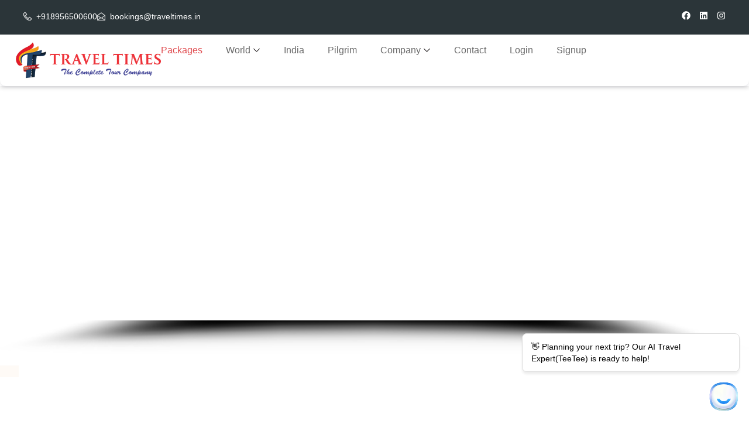

--- FILE ---
content_type: text/html; charset=UTF-8
request_url: https://traveltimes.in/
body_size: 106331
content:
<!DOCTYPE html><html lang="en-GB" prefix="og: http://ogp.me/ns# article: http://ogp.me/ns/article#"><head><script data-no-optimize="1">var litespeed_docref=sessionStorage.getItem("litespeed_docref");litespeed_docref&&(Object.defineProperty(document,"referrer",{get:function(){return litespeed_docref}}),sessionStorage.removeItem("litespeed_docref"));</script> <meta charset="UTF-8"><meta name="viewport" content="width=device-width, initial-scale=1.0" /><meta name='robots' content='noindex, nofollow' /><title>Travel Times – Best Tour Packages &amp; Travel Services - Travel Times</title><meta name="description" content="Ready. Set. Wander! Handpicked holidays, cruises, exotic adventures across the globe. Your dream trip starts here – only at Travel Times!" /><meta property="og:locale" content="en_GB" /><meta property="og:type" content="website" /><meta property="og:title" content="Travel Times – Best Tour Packages &amp; Travel Services - Travel Times" /><meta property="og:description" content="Ready. Set. Wander! Handpicked holidays, cruises, exotic adventures across the globe. Your dream trip starts here – only at Travel Times!" /><meta property="og:url" content="https://traveltimes.in/" /><meta property="og:site_name" content="Travel Times" /><meta property="article:publisher" content="https://www.facebook.com/traveltimesindia?mibextid=ZbWKwL" /><meta property="article:modified_time" content="2025-12-30T08:34:09+00:00" /><meta property="og:image" content="https://traveltimes.in/wp-content/uploads/2025/12/Untitled-design-2025-12-04T230204.899-990x490.png" /><meta name="twitter:card" content="summary_large_image" /> <script type="application/ld+json" class="yoast-schema-graph">{"@context":"https://schema.org","@graph":[{"@type":"WebPage","@id":"https://traveltimes.in/","url":"https://traveltimes.in/","name":"Travel Times – Best Tour Packages & Travel Services - Travel Times","isPartOf":{"@id":"https://traveltimes.in/#website"},"about":{"@id":"https://traveltimes.in/#organization"},"primaryImageOfPage":{"@id":"https://traveltimes.in/#primaryimage"},"image":{"@id":"https://traveltimes.in/#primaryimage"},"thumbnailUrl":"https://traveltimes.in/wp-content/uploads/2025/12/Untitled-design-2025-12-04T230204.899-990x490.png","datePublished":"2025-03-11T11:10:28+00:00","dateModified":"2025-12-30T08:34:09+00:00","description":"Ready. Set. Wander! Handpicked holidays, cruises, exotic adventures across the globe. Your dream trip starts here – only at Travel Times!","breadcrumb":{"@id":"https://traveltimes.in/#breadcrumb"},"inLanguage":"en-GB","potentialAction":[{"@type":"ReadAction","target":["https://traveltimes.in/"]}]},{"@type":"ImageObject","inLanguage":"en-GB","@id":"https://traveltimes.in/#primaryimage","url":"https://traveltimes.in/wp-content/uploads/2025/12/Untitled-design-2025-12-04T230204.899.png","contentUrl":"https://traveltimes.in/wp-content/uploads/2025/12/Untitled-design-2025-12-04T230204.899.png","width":1436,"height":500},{"@type":"BreadcrumbList","@id":"https://traveltimes.in/#breadcrumb","itemListElement":[{"@type":"ListItem","position":1,"name":"Home"}]},{"@type":"WebSite","@id":"https://traveltimes.in/#website","url":"https://traveltimes.in/","name":"Travel Times","description":"Just another WP Travel Engine Demos Sites site","publisher":{"@id":"https://traveltimes.in/#organization"},"potentialAction":[{"@type":"SearchAction","target":{"@type":"EntryPoint","urlTemplate":"https://traveltimes.in/?s={search_term_string}"},"query-input":{"@type":"PropertyValueSpecification","valueRequired":true,"valueName":"search_term_string"}}],"inLanguage":"en-GB"},{"@type":"Organization","@id":"https://traveltimes.in/#organization","name":"Travel Times","url":"https://traveltimes.in/","logo":{"@type":"ImageObject","inLanguage":"en-GB","@id":"https://traveltimes.in/#/schema/logo/image/","url":"https://traveltimes.in/wp-content/uploads/2025/05/traveltimes_logo.png","contentUrl":"https://traveltimes.in/wp-content/uploads/2025/05/traveltimes_logo.png","width":450,"height":117,"caption":"Travel Times"},"image":{"@id":"https://traveltimes.in/#/schema/logo/image/"},"sameAs":["https://www.facebook.com/traveltimesindia?mibextid=ZbWKwL","https://www.linkedin.com/company/travel-times-india-pvt-ltd/posts/?feedView=all","https://www.instagram.com/travel_times_india_p_ltd/?igsh=aWY1c2h1NGFpajF0"]}]}</script> <link rel='dns-prefetch' href='//fonts.googleapis.com' /><link rel="alternate" type="application/rss+xml" title="Travel Times &raquo; Feed" href="https://traveltimes.in/feed/" /><link rel="alternate" type="application/rss+xml" title="Travel Times &raquo; Comments Feed" href="https://traveltimes.in/comments/feed/" /><link rel="alternate" title="oEmbed (JSON)" type="application/json+oembed" href="https://traveltimes.in/wp-json/oembed/1.0/embed?url=https%3A%2F%2Ftraveltimes.in%2F" /><link rel="alternate" title="oEmbed (XML)" type="text/xml+oembed" href="https://traveltimes.in/wp-json/oembed/1.0/embed?url=https%3A%2F%2Ftraveltimes.in%2F&#038;format=xml" /><style id='wp-img-auto-sizes-contain-inline-css'>img:is([sizes=auto i],[sizes^="auto," i]){contain-intrinsic-size:3000px 1500px}
/*# sourceURL=wp-img-auto-sizes-contain-inline-css */</style><link data-optimized="2" rel="stylesheet" href="https://traveltimes.in/wp-content/litespeed/css/0cd554ea04e9ca3f7616ff78cd0648b9.css?ver=0735b" /><style id='classic-theme-styles-inline-css'>/*! This file is auto-generated */
.wp-block-button__link{color:#fff;background-color:#32373c;border-radius:9999px;box-shadow:none;text-decoration:none;padding:calc(.667em + 2px) calc(1.333em + 2px);font-size:1.125em}.wp-block-file__button{background:#32373c;color:#fff;text-decoration:none}
/*# sourceURL=/wp-includes/css/classic-themes.min.css */</style><style id='global-styles-inline-css'>:root{--wp--preset--aspect-ratio--square: 1;--wp--preset--aspect-ratio--4-3: 4/3;--wp--preset--aspect-ratio--3-4: 3/4;--wp--preset--aspect-ratio--3-2: 3/2;--wp--preset--aspect-ratio--2-3: 2/3;--wp--preset--aspect-ratio--16-9: 16/9;--wp--preset--aspect-ratio--9-16: 9/16;--wp--preset--color--black: #000000;--wp--preset--color--cyan-bluish-gray: #abb8c3;--wp--preset--color--white: #ffffff;--wp--preset--color--pale-pink: #f78da7;--wp--preset--color--vivid-red: #cf2e2e;--wp--preset--color--luminous-vivid-orange: #ff6900;--wp--preset--color--luminous-vivid-amber: #fcb900;--wp--preset--color--light-green-cyan: #7bdcb5;--wp--preset--color--vivid-green-cyan: #00d084;--wp--preset--color--pale-cyan-blue: #8ed1fc;--wp--preset--color--vivid-cyan-blue: #0693e3;--wp--preset--color--vivid-purple: #9b51e0;--wp--preset--gradient--vivid-cyan-blue-to-vivid-purple: linear-gradient(135deg,rgb(6,147,227) 0%,rgb(155,81,224) 100%);--wp--preset--gradient--light-green-cyan-to-vivid-green-cyan: linear-gradient(135deg,rgb(122,220,180) 0%,rgb(0,208,130) 100%);--wp--preset--gradient--luminous-vivid-amber-to-luminous-vivid-orange: linear-gradient(135deg,rgb(252,185,0) 0%,rgb(255,105,0) 100%);--wp--preset--gradient--luminous-vivid-orange-to-vivid-red: linear-gradient(135deg,rgb(255,105,0) 0%,rgb(207,46,46) 100%);--wp--preset--gradient--very-light-gray-to-cyan-bluish-gray: linear-gradient(135deg,rgb(238,238,238) 0%,rgb(169,184,195) 100%);--wp--preset--gradient--cool-to-warm-spectrum: linear-gradient(135deg,rgb(74,234,220) 0%,rgb(151,120,209) 20%,rgb(207,42,186) 40%,rgb(238,44,130) 60%,rgb(251,105,98) 80%,rgb(254,248,76) 100%);--wp--preset--gradient--blush-light-purple: linear-gradient(135deg,rgb(255,206,236) 0%,rgb(152,150,240) 100%);--wp--preset--gradient--blush-bordeaux: linear-gradient(135deg,rgb(254,205,165) 0%,rgb(254,45,45) 50%,rgb(107,0,62) 100%);--wp--preset--gradient--luminous-dusk: linear-gradient(135deg,rgb(255,203,112) 0%,rgb(199,81,192) 50%,rgb(65,88,208) 100%);--wp--preset--gradient--pale-ocean: linear-gradient(135deg,rgb(255,245,203) 0%,rgb(182,227,212) 50%,rgb(51,167,181) 100%);--wp--preset--gradient--electric-grass: linear-gradient(135deg,rgb(202,248,128) 0%,rgb(113,206,126) 100%);--wp--preset--gradient--midnight: linear-gradient(135deg,rgb(2,3,129) 0%,rgb(40,116,252) 100%);--wp--preset--font-size--small: 13px;--wp--preset--font-size--medium: 20px;--wp--preset--font-size--large: 36px;--wp--preset--font-size--x-large: 42px;--wp--preset--spacing--20: 0.44rem;--wp--preset--spacing--30: 0.67rem;--wp--preset--spacing--40: 1rem;--wp--preset--spacing--50: 1.5rem;--wp--preset--spacing--60: 2.25rem;--wp--preset--spacing--70: 3.38rem;--wp--preset--spacing--80: 5.06rem;--wp--preset--shadow--natural: 6px 6px 9px rgba(0, 0, 0, 0.2);--wp--preset--shadow--deep: 12px 12px 50px rgba(0, 0, 0, 0.4);--wp--preset--shadow--sharp: 6px 6px 0px rgba(0, 0, 0, 0.2);--wp--preset--shadow--outlined: 6px 6px 0px -3px rgb(255, 255, 255), 6px 6px rgb(0, 0, 0);--wp--preset--shadow--crisp: 6px 6px 0px rgb(0, 0, 0);}:where(.is-layout-flex){gap: 0.5em;}:where(.is-layout-grid){gap: 0.5em;}body .is-layout-flex{display: flex;}.is-layout-flex{flex-wrap: wrap;align-items: center;}.is-layout-flex > :is(*, div){margin: 0;}body .is-layout-grid{display: grid;}.is-layout-grid > :is(*, div){margin: 0;}:where(.wp-block-columns.is-layout-flex){gap: 2em;}:where(.wp-block-columns.is-layout-grid){gap: 2em;}:where(.wp-block-post-template.is-layout-flex){gap: 1.25em;}:where(.wp-block-post-template.is-layout-grid){gap: 1.25em;}.has-black-color{color: var(--wp--preset--color--black) !important;}.has-cyan-bluish-gray-color{color: var(--wp--preset--color--cyan-bluish-gray) !important;}.has-white-color{color: var(--wp--preset--color--white) !important;}.has-pale-pink-color{color: var(--wp--preset--color--pale-pink) !important;}.has-vivid-red-color{color: var(--wp--preset--color--vivid-red) !important;}.has-luminous-vivid-orange-color{color: var(--wp--preset--color--luminous-vivid-orange) !important;}.has-luminous-vivid-amber-color{color: var(--wp--preset--color--luminous-vivid-amber) !important;}.has-light-green-cyan-color{color: var(--wp--preset--color--light-green-cyan) !important;}.has-vivid-green-cyan-color{color: var(--wp--preset--color--vivid-green-cyan) !important;}.has-pale-cyan-blue-color{color: var(--wp--preset--color--pale-cyan-blue) !important;}.has-vivid-cyan-blue-color{color: var(--wp--preset--color--vivid-cyan-blue) !important;}.has-vivid-purple-color{color: var(--wp--preset--color--vivid-purple) !important;}.has-black-background-color{background-color: var(--wp--preset--color--black) !important;}.has-cyan-bluish-gray-background-color{background-color: var(--wp--preset--color--cyan-bluish-gray) !important;}.has-white-background-color{background-color: var(--wp--preset--color--white) !important;}.has-pale-pink-background-color{background-color: var(--wp--preset--color--pale-pink) !important;}.has-vivid-red-background-color{background-color: var(--wp--preset--color--vivid-red) !important;}.has-luminous-vivid-orange-background-color{background-color: var(--wp--preset--color--luminous-vivid-orange) !important;}.has-luminous-vivid-amber-background-color{background-color: var(--wp--preset--color--luminous-vivid-amber) !important;}.has-light-green-cyan-background-color{background-color: var(--wp--preset--color--light-green-cyan) !important;}.has-vivid-green-cyan-background-color{background-color: var(--wp--preset--color--vivid-green-cyan) !important;}.has-pale-cyan-blue-background-color{background-color: var(--wp--preset--color--pale-cyan-blue) !important;}.has-vivid-cyan-blue-background-color{background-color: var(--wp--preset--color--vivid-cyan-blue) !important;}.has-vivid-purple-background-color{background-color: var(--wp--preset--color--vivid-purple) !important;}.has-black-border-color{border-color: var(--wp--preset--color--black) !important;}.has-cyan-bluish-gray-border-color{border-color: var(--wp--preset--color--cyan-bluish-gray) !important;}.has-white-border-color{border-color: var(--wp--preset--color--white) !important;}.has-pale-pink-border-color{border-color: var(--wp--preset--color--pale-pink) !important;}.has-vivid-red-border-color{border-color: var(--wp--preset--color--vivid-red) !important;}.has-luminous-vivid-orange-border-color{border-color: var(--wp--preset--color--luminous-vivid-orange) !important;}.has-luminous-vivid-amber-border-color{border-color: var(--wp--preset--color--luminous-vivid-amber) !important;}.has-light-green-cyan-border-color{border-color: var(--wp--preset--color--light-green-cyan) !important;}.has-vivid-green-cyan-border-color{border-color: var(--wp--preset--color--vivid-green-cyan) !important;}.has-pale-cyan-blue-border-color{border-color: var(--wp--preset--color--pale-cyan-blue) !important;}.has-vivid-cyan-blue-border-color{border-color: var(--wp--preset--color--vivid-cyan-blue) !important;}.has-vivid-purple-border-color{border-color: var(--wp--preset--color--vivid-purple) !important;}.has-vivid-cyan-blue-to-vivid-purple-gradient-background{background: var(--wp--preset--gradient--vivid-cyan-blue-to-vivid-purple) !important;}.has-light-green-cyan-to-vivid-green-cyan-gradient-background{background: var(--wp--preset--gradient--light-green-cyan-to-vivid-green-cyan) !important;}.has-luminous-vivid-amber-to-luminous-vivid-orange-gradient-background{background: var(--wp--preset--gradient--luminous-vivid-amber-to-luminous-vivid-orange) !important;}.has-luminous-vivid-orange-to-vivid-red-gradient-background{background: var(--wp--preset--gradient--luminous-vivid-orange-to-vivid-red) !important;}.has-very-light-gray-to-cyan-bluish-gray-gradient-background{background: var(--wp--preset--gradient--very-light-gray-to-cyan-bluish-gray) !important;}.has-cool-to-warm-spectrum-gradient-background{background: var(--wp--preset--gradient--cool-to-warm-spectrum) !important;}.has-blush-light-purple-gradient-background{background: var(--wp--preset--gradient--blush-light-purple) !important;}.has-blush-bordeaux-gradient-background{background: var(--wp--preset--gradient--blush-bordeaux) !important;}.has-luminous-dusk-gradient-background{background: var(--wp--preset--gradient--luminous-dusk) !important;}.has-pale-ocean-gradient-background{background: var(--wp--preset--gradient--pale-ocean) !important;}.has-electric-grass-gradient-background{background: var(--wp--preset--gradient--electric-grass) !important;}.has-midnight-gradient-background{background: var(--wp--preset--gradient--midnight) !important;}.has-small-font-size{font-size: var(--wp--preset--font-size--small) !important;}.has-medium-font-size{font-size: var(--wp--preset--font-size--medium) !important;}.has-large-font-size{font-size: var(--wp--preset--font-size--large) !important;}.has-x-large-font-size{font-size: var(--wp--preset--font-size--x-large) !important;}
:where(.wp-block-post-template.is-layout-flex){gap: 1.25em;}:where(.wp-block-post-template.is-layout-grid){gap: 1.25em;}
:where(.wp-block-term-template.is-layout-flex){gap: 1.25em;}:where(.wp-block-term-template.is-layout-grid){gap: 1.25em;}
:where(.wp-block-columns.is-layout-flex){gap: 2em;}:where(.wp-block-columns.is-layout-grid){gap: 2em;}
:root :where(.wp-block-pullquote){font-size: 1.5em;line-height: 1.6;}
/*# sourceURL=global-styles-inline-css */</style><link rel='preload' as="style" onload="this.onload=null;this.rel='stylesheet'" id='wp-travel-engine-css' href='https://traveltimes.in/wp-content/plugins/wp-travel-engine/dist/public/wte-public.css' media='all' /><style data-related="n2-ss-5">div#n2-ss-5 .n2-ss-slider-1{display:grid;position:relative;}div#n2-ss-5 .n2-ss-slider-2{display:grid;position:relative;overflow:hidden;padding:0px 0px 0px 0px;border:0px solid RGBA(62,62,62,1);border-radius:0px;background-clip:padding-box;background-repeat:repeat;background-position:50% 50%;background-size:cover;background-attachment:scroll;z-index:1;}div#n2-ss-5:not(.n2-ss-loaded) .n2-ss-slider-2{background-image:none !important;}div#n2-ss-5 .n2-ss-slider-3{display:grid;grid-template-areas:'cover';position:relative;overflow:hidden;z-index:10;}div#n2-ss-5 .n2-ss-slider-3 > *{grid-area:cover;}div#n2-ss-5 .n2-ss-slide-backgrounds,div#n2-ss-5 .n2-ss-slider-3 > .n2-ss-divider{position:relative;}div#n2-ss-5 .n2-ss-slide-backgrounds{z-index:10;}div#n2-ss-5 .n2-ss-slide-backgrounds > *{overflow:hidden;}div#n2-ss-5 .n2-ss-slide-background{transform:translateX(-100000px);}div#n2-ss-5 .n2-ss-slider-4{place-self:center;position:relative;width:100%;height:100%;z-index:20;display:grid;grid-template-areas:'slide';}div#n2-ss-5 .n2-ss-slider-4 > *{grid-area:slide;}div#n2-ss-5.n2-ss-full-page--constrain-ratio .n2-ss-slider-4{height:auto;}div#n2-ss-5 .n2-ss-slide{display:grid;place-items:center;grid-auto-columns:100%;position:relative;z-index:20;-webkit-backface-visibility:hidden;transform:translateX(-100000px);}div#n2-ss-5 .n2-ss-slide{perspective:1500px;}div#n2-ss-5 .n2-ss-slide-active{z-index:21;}.n2-ss-background-animation{position:absolute;top:0;left:0;width:100%;height:100%;z-index:3;}div#n2-ss-5 .nextend-arrow{cursor:pointer;overflow:hidden;line-height:0 !important;z-index:18;-webkit-user-select:none;}div#n2-ss-5 .nextend-arrow img{position:relative;display:block;}div#n2-ss-5 .nextend-arrow img.n2-arrow-hover-img{display:none;}div#n2-ss-5 .nextend-arrow:FOCUS img.n2-arrow-hover-img,div#n2-ss-5 .nextend-arrow:HOVER img.n2-arrow-hover-img{display:inline;}div#n2-ss-5 .nextend-arrow:FOCUS img.n2-arrow-normal-img,div#n2-ss-5 .nextend-arrow:HOVER img.n2-arrow-normal-img{display:none;}div#n2-ss-5 .nextend-arrow-animated{overflow:hidden;}div#n2-ss-5 .nextend-arrow-animated > div{position:relative;}div#n2-ss-5 .nextend-arrow-animated .n2-active{position:absolute;}div#n2-ss-5 .nextend-arrow-animated-fade{transition:background 0.3s, opacity 0.4s;}div#n2-ss-5 .nextend-arrow-animated-horizontal > div{transition:all 0.4s;transform:none;}div#n2-ss-5 .nextend-arrow-animated-horizontal .n2-active{top:0;}div#n2-ss-5 .nextend-arrow-previous.nextend-arrow-animated-horizontal .n2-active{left:100%;}div#n2-ss-5 .nextend-arrow-next.nextend-arrow-animated-horizontal .n2-active{right:100%;}div#n2-ss-5 .nextend-arrow-previous.nextend-arrow-animated-horizontal:HOVER > div,div#n2-ss-5 .nextend-arrow-previous.nextend-arrow-animated-horizontal:FOCUS > div{transform:translateX(-100%);}div#n2-ss-5 .nextend-arrow-next.nextend-arrow-animated-horizontal:HOVER > div,div#n2-ss-5 .nextend-arrow-next.nextend-arrow-animated-horizontal:FOCUS > div{transform:translateX(100%);}div#n2-ss-5 .nextend-arrow-animated-vertical > div{transition:all 0.4s;transform:none;}div#n2-ss-5 .nextend-arrow-animated-vertical .n2-active{left:0;}div#n2-ss-5 .nextend-arrow-previous.nextend-arrow-animated-vertical .n2-active{top:100%;}div#n2-ss-5 .nextend-arrow-next.nextend-arrow-animated-vertical .n2-active{bottom:100%;}div#n2-ss-5 .nextend-arrow-previous.nextend-arrow-animated-vertical:HOVER > div,div#n2-ss-5 .nextend-arrow-previous.nextend-arrow-animated-vertical:FOCUS > div{transform:translateY(-100%);}div#n2-ss-5 .nextend-arrow-next.nextend-arrow-animated-vertical:HOVER > div,div#n2-ss-5 .nextend-arrow-next.nextend-arrow-animated-vertical:FOCUS > div{transform:translateY(100%);}div#n2-ss-5 .n2-ss-control-bullet{visibility:hidden;text-align:center;justify-content:center;z-index:14;}div#n2-ss-5 .n2-ss-control-bullet--calculate-size{left:0 !important;}div#n2-ss-5 .n2-ss-control-bullet-horizontal.n2-ss-control-bullet-fullsize{width:100%;}div#n2-ss-5 .n2-ss-control-bullet-vertical.n2-ss-control-bullet-fullsize{height:100%;flex-flow:column;}div#n2-ss-5 .nextend-bullet-bar{display:inline-flex;vertical-align:top;visibility:visible;align-items:center;flex-wrap:wrap;}div#n2-ss-5 .n2-bar-justify-content-left{justify-content:flex-start;}div#n2-ss-5 .n2-bar-justify-content-center{justify-content:center;}div#n2-ss-5 .n2-bar-justify-content-right{justify-content:flex-end;}div#n2-ss-5 .n2-ss-control-bullet-vertical > .nextend-bullet-bar{flex-flow:column;}div#n2-ss-5 .n2-ss-control-bullet-fullsize > .nextend-bullet-bar{display:flex;}div#n2-ss-5 .n2-ss-control-bullet-horizontal.n2-ss-control-bullet-fullsize > .nextend-bullet-bar{flex:1 1 auto;}div#n2-ss-5 .n2-ss-control-bullet-vertical.n2-ss-control-bullet-fullsize > .nextend-bullet-bar{height:100%;}div#n2-ss-5 .nextend-bullet-bar .n2-bullet{cursor:pointer;transition:background-color 0.4s;}div#n2-ss-5 .nextend-bullet-bar .n2-bullet.n2-active{cursor:default;}div#n2-ss-5 div.n2-ss-bullet-thumbnail-container{position:absolute;z-index:10000000;}div#n2-ss-5 .n2-ss-bullet-thumbnail-container .n2-ss-bullet-thumbnail{background-size:cover;background-repeat:no-repeat;background-position:center;}div#n2-ss-5 .nextend-shadow{width:100%;z-index:0;}div#n2-ss-5 .nextend-shadow img{max-width:none;width:100%;}div#n2-ss-5 .n2-style-13586a9834f840c6e3b0e8ac4aa4b69c-dot{background: RGBA(255,255,255,0.5);opacity:1;padding:5px 5px 5px 5px ;box-shadow: none;border: 0px solid RGBA(0,0,0,1);border-radius:50px;margin:4px;}div#n2-ss-5 .n2-style-13586a9834f840c6e3b0e8ac4aa4b69c-dot.n2-active, div#n2-ss-5 .n2-style-13586a9834f840c6e3b0e8ac4aa4b69c-dot:HOVER, div#n2-ss-5 .n2-style-13586a9834f840c6e3b0e8ac4aa4b69c-dot:FOCUS{background: RGBA(255,255,255,0.8);}div#n2-ss-5 .n-uc-3tkdMw1SmuVi{padding:0px 0px 0px 0px}div#n2-ss-5 .n-uc-FOkt2CQPve5n{padding:0px 0px 0px 0px}div#n2-ss-5 .n-uc-IkPlvRGYrnnP{padding:0px 0px 0px 0px}div#n2-ss-5 .n-uc-nsnwxrlxOyWJ{padding:10px 10px 10px 10px}div#n2-ss-5 .n-uc-e8inS4L27aHp{padding:10px 10px 10px 10px}div#n2-ss-5 .n-uc-yoj7U7ifQwgP{padding:10px 10px 10px 10px}div#n2-ss-5 .n-uc-lLurbZEKMPrx{padding:10px 10px 10px 10px}div#n2-ss-5-align{max-width:1920px;}div#n2-ss-5 .nextend-arrow img{width: 32px}@media (min-width: 1200px){div#n2-ss-5 [data-hide-desktopportrait="1"]{display: none !important;}}@media (orientation: landscape) and (max-width: 1199px) and (min-width: 901px),(orientation: portrait) and (max-width: 1199px) and (min-width: 701px){div#n2-ss-5 [data-hide-tabletportrait="1"]{display: none !important;}}@media (orientation: landscape) and (max-width: 900px),(orientation: portrait) and (max-width: 700px){div#n2-ss-5 [data-hide-mobileportrait="1"]{display: none !important;}div#n2-ss-5 .nextend-arrow img{width: 16px}}</style> <script type="litespeed/javascript">(function(){this._N2=this._N2||{_r:[],_d:[],r:function(){this._r.push(arguments)},d:function(){this._d.push(arguments)}}}).call(window)</script> <script type="litespeed/javascript">_N2.r('documentReady',function(){_N2.r(["documentReady","smartslider-frontend","SmartSliderWidgetArrowImage","SmartSliderWidgetBulletTransition","SmartSliderWidget","ss-simple"],function(){new _N2.SmartSliderSimple('n2-ss-5',{"admin":!1,"background.video.mobile":1,"loadingTime":2000,"alias":{"id":0,"smoothScroll":0,"slideSwitch":0,"scroll":1},"align":"center","isDelayed":0,"responsive":{"mediaQueries":{"all":!1,"desktopportrait":["(min-width: 1200px)"],"tabletportrait":["(orientation: landscape) and (max-width: 1199px) and (min-width: 901px)","(orientation: portrait) and (max-width: 1199px) and (min-width: 701px)"],"mobileportrait":["(orientation: landscape) and (max-width: 900px)","(orientation: portrait) and (max-width: 700px)"]},"base":{"slideOuterWidth":1920,"slideOuterHeight":600,"sliderWidth":1920,"sliderHeight":600,"slideWidth":1920,"slideHeight":600},"hideOn":{"desktopLandscape":!1,"desktopPortrait":!1,"tabletLandscape":!1,"tabletPortrait":!1,"mobileLandscape":!1,"mobilePortrait":!1},"onResizeEnabled":!0,"type":"auto","sliderHeightBasedOn":"real","focusUser":1,"focusEdge":"auto","breakpoints":[{"device":"tabletPortrait","type":"max-screen-width","portraitWidth":1199,"landscapeWidth":1199},{"device":"mobilePortrait","type":"max-screen-width","portraitWidth":700,"landscapeWidth":900}],"enabledDevices":{"desktopLandscape":0,"desktopPortrait":1,"tabletLandscape":0,"tabletPortrait":1,"mobileLandscape":0,"mobilePortrait":1},"sizes":{"desktopPortrait":{"width":1920,"height":600,"max":3000,"min":1200},"tabletPortrait":{"width":701,"height":219,"customHeight":!1,"max":1199,"min":701},"mobilePortrait":{"width":320,"height":100,"customHeight":!1,"max":900,"min":320}},"overflowHiddenPage":0,"focus":{"offsetTop":"#wpadminbar","offsetBottom":""}},"controls":{"mousewheel":0,"touch":"horizontal","keyboard":1,"blockCarouselInteraction":1},"playWhenVisible":1,"playWhenVisibleAt":0.5,"lazyLoad":0,"lazyLoadNeighbor":0,"blockrightclick":0,"maintainSession":0,"autoplay":{"enabled":1,"start":1,"duration":8000,"autoplayLoop":1,"allowReStart":0,"reverse":0,"pause":{"click":1,"mouse":"0","mediaStarted":1},"resume":{"click":0,"mouse":"0","mediaEnded":1,"slidechanged":0},"interval":1,"intervalModifier":"loop","intervalSlide":"current"},"perspective":1500,"layerMode":{"playOnce":0,"playFirstLayer":1,"mode":"skippable","inAnimation":"mainInEnd"},"bgAnimations":0,"mainanimation":{"type":"fade","duration":1200,"delay":0,"ease":"easeOutQuad","shiftedBackgroundAnimation":0},"carousel":1,"initCallbacks":function(){new _N2.SmartSliderWidgetArrowImage(this);new _N2.SmartSliderWidgetBulletTransition(this,{"area":10,"dotClasses":"n2-style-13586a9834f840c6e3b0e8ac4aa4b69c-dot ","mode":"","action":"click"});new _N2.SmartSliderWidget(this,'shadow','.nextend-shadow')}})})})</script><script type="litespeed/javascript" data-src="https://traveltimes.in/wp-includes/js/jquery/jquery.min.js" id="jquery-core-js"></script> <script id="text-connect-js-extra" type="litespeed/javascript">var textConnect={"addons":["elementor"],"ajax_url":"https://traveltimes.in/wp-admin/admin-ajax.php","visitor":null}</script> <link rel="https://api.w.org/" href="https://traveltimes.in/wp-json/" /><link rel="alternate" title="JSON" type="application/json" href="https://traveltimes.in/wp-json/wp/v2/pages/8917" /><link rel="EditURI" type="application/rsd+xml" title="RSD" href="https://traveltimes.in/xmlrpc.php?rsd" /><meta name="generator" content="WordPress 6.9" /><link rel='shortlink' href='https://traveltimes.in/' /><style>.wpte-bf-book-summary .wpte-bf-trip-name-wrap{display:flex;flex-direction:column;align-items:flex-start}.wpte-bf-trip-code{margin:15px 0 0 0;padding:3px 15px;font-size:15px;letter-spacing:.5px;line-height:1.7;background:var(--primary-color);color:rgba(255,255,255,.85);border-radius:3px;order:3;font-style:italic}.wpte-bf-trip-code span{font-style:normal;font-weight:600}</style> <script>document.addEventListener("DOMContentLoaded", function () {
    document.querySelectorAll('img.skip-lazy').forEach(function(img) {
      img.classList.remove('skip-lazy');
      img.setAttribute('loading', 'lazy');
    });
  });

<!-- Facebook Pixel Code -->
<script>
!function(f,b,e,v,n,t,s)
{if(f.fbq)return;n=f.fbq=function(){n.callMethod?
n.callMethod.apply(n,arguments):n.queue.push(arguments)};
if(!f._fbq)f._fbq=n;n.push=n;n.loaded=!0;n.version='2.0';
n.queue=[];t=b.createElement(e);t.async=!0;
t.src=v;s=b.getElementsByTagName(e)[0];
s.parentNode.insertBefore(t,s)}(window,document,'script',
'https://connect.facebook.net/en_US/fbevents.js');
 fbq('init', '718174647467918'); 
fbq('track', 'PageView');
fbq('track', 'InitiateCheckout');
fbq('track', 'AddToCart');</script> <noscript>
<img height="1" width="1"  src="https://www.facebook.com/tr?id=718174647467918&ev=PageView &noscript=1" alt="facebook pixel"/>
</noscript>
 <script
  src="https://app.livechatai.com/embed.js"
  data-id="cmjccnajq0001l80404ctusuy"
  async defer></script><meta property="og:title" content="Travel Times – Best Tour Packages &#038; Travel Services" /><meta property="og:type" content="article" /><meta property="og:image" content="https://traveltimes.in/wp-content/uploads/2025/08/europe_banner_slider-scaled.png" /><meta property="og:image" content="https://traveltimes.in/wp-content/uploads/2025/12/IATAlogo.svg.png" /><meta property="og:image" content="https://traveltimes.in/wp-content/uploads/2025/12/TREK-TAMIL-NADU-LOGO-1-scaled.png" /><meta property="og:url" content="https://traveltimes.in/" /><meta property="og:description" content="Discover the world with Travel Times! From pilgrimages to luxury vacations, we create memorable journeys tailored just for you" /><meta property="og:locale" content="en_GB" /><meta property="og:site_name" content="Travel Times" /><meta name="twitter:card" content="summary_large_image" /><meta property="article:published_time" content="2025-03-11T11:10:28+00:00" /><meta property="article:modified_time" content="2025-12-30T08:34:09+00:00" /><meta property="article:author" content="https://traveltimes.in/author/wpusername9407/" /><meta name="ti-site-data" content="eyJyIjoiMTowITc6MCEzMDowIiwibyI6Imh0dHBzOlwvXC90cmF2ZWx0aW1lcy5pblwvd3AtYWRtaW5cL2FkbWluLWFqYXgucGhwP2FjdGlvbj10aV9vbmxpbmVfdXNlcnNfZ29vZ2xlJmFtcDtwPSUyRiZhbXA7X3dwbm9uY2U9YzdiODkyYzgwMiJ9" /><style type="text/css">.trip-search form .custom-select ul.list .option:first-of-type {
							display: none;
						}

						.trip-search form .wte-advanced-search-wrapper-nice-select .nice-select.trip-date-select {
							display: inline-block;
						}

						.trip-search form .wte-advanced-search-wrapper-nice-select .advanced-search-field .custom-select {
							font-size: 0px;
						}</style><meta name="generator" content="Elementor 3.34.2; features: e_font_icon_svg, additional_custom_breakpoints; settings: css_print_method-external, google_font-enabled, font_display-swap"><style type="text/css">.site-title {
					position: absolute;
					clip: rect(1px, 1px, 1px, 1px);
				}
			
							.site-description {
					position: absolute;
					clip: rect(1px, 1px, 1px, 1px);
				}</style><link rel="icon" href="https://traveltimes.in/wp-content/uploads/2025/01/Travel_Logo-150x150.png" sizes="32x32" /><link rel="icon" href="https://traveltimes.in/wp-content/uploads/2025/01/Travel_Logo-225x226.png" sizes="192x192" /><link rel="apple-touch-icon" href="https://traveltimes.in/wp-content/uploads/2025/01/Travel_Logo-225x226.png" /><meta name="msapplication-TileImage" content="https://traveltimes.in/wp-content/uploads/2025/01/Travel_Logo.png" /><style id="wp-custom-css">.meafe-testimonial-content {
	text-align:center;
}
div#n2-ss-2 .n2-ss-slider-2 {
	BORDER-RADIUS:50PX;
}
.ht-ctc {
    display: block !important;
    opacity: 1 !important;
}
.site-footer .footer-wrap-main {
  position: relative;
  color: #000000; /* or black based on bg */
  z-index: 1;
}

.site-footer .footer-wrap-main::before {
  content: "";
  position: absolute;
  top: 0;
  left: 0;
  right: 0;
  bottom: 0;
  background: rgba(0, 0, 0, 0.5); /* dark overlay, adjust opacity */
  z-index: -1;
}
.site-footer .footer-wrap-main {
   padding: 70px 0;	
    background: url(https://traveltimes.in/wp-content/uploads/2025/07/traveltimes_footer_bg.jpeg)  center center;
    background-size: cover;
}
.site-footer .footer-wrap-main {
     border-bottom:
1px solid rgba(108, 108, 108, 0.9);
   padding-bottom: -5px;	
}
.site-footer .footer-b {
	 background-color: #032347;
}

.wpte-lrf-wrap .wpte-lrf .wpte-lrf-field input[type=submit] {   
    background-color: #E04B4F!important;
    
}
.wpte-dashboard .wpte-lrf-content-area .wpte-lrf-main .wpte-bookings-tabmenu .wpte-booking-menu-tab.active{
    color: #E04B4F!important;
    box-shadow: inset 0 -1px 0 0 #E04B4F!important;
}
.wpte-dashboard .wpte-lrf-content-area .wpte-lrf-sidebar .wpte-lrf-tab.active {
   color: #E04B4F!important;
   
}
@media (min-width: 992px) {
    .wpte-dashboard .wpte-lrf-content-area .wpte-lrf-sidebar .wpte-lrf-tab.active {
        box-shadow: inset 4px 0 0 0 #E04B4F;
    }
}
.wpte-dashboard .wpte-lrf-content-area .wpte-lrf-form .wpte-lrf-field.lrf-submit .wpte-lrf-btn {   
    background-color: #E04B4F;
    border-color: #E04B4F;    
}
/*@media (max-width: 767px) 
{
 .wpte-elementor-widget .category-slider .swiper-slide, .wpte-elementor-widget .category-slider:not(.full-width) .swiper-slide {
    height: auto;
	width: 100% !important;}
}*/

@media (max-width: 768px) {
 .mobile-header .mobile-header-b {
    background: #102124 !important;
	position: fixed;
    top: 0;
    width: 100%;
    z-index: 9999;
	     box-shadow: 0 2px 10px rgba(0, 0, 0, 0.5);

}
  body {
    padding-top: 80px; /* Adjust this if your header height is different */
  }
}
/* === Add Phone Number & Email in Mobile Menu === */
.mobile-header-b::before {
    content: "📞 +91 8956500600   📧 bookings@traveltimes.in";
    display: flex;
    justify-content: center;
    align-items: center;
    background-color: #f8f8f8;
    padding: 10px 15px;
    border-bottom: 1px solid #eaeaea;
    font-size: 12px;
    font-weight: 500;
    color: #000;
    gap: 20px;
}

/* === Fix Alignment Issues === */
.mobile-header-b::before a {
    text-decoration: none;
    color: #000;
    font-size: 14px;
    white-space: nowrap;
    margin: 0 10px;
}

/* === Add Hover Effect === */
.mobile-header-b::before a:hover {
    color: #f0592a;
    transition: all 0.3s ease;
}

/* === Center Align in Mobile === */
@media (max-width: 768px) {
    .mobile-header-b::before {
        flex-direction: column;
        text-align: center;
        gap: 5px;
    }
}

/* === Tablet View Fix === */
@media (max-width: 1024px) {
    .mobile-header-b::before {
        flex-direction: row;
        justify-content: center;
        gap: 15px;
    }
}

/* === Hide it in Desktop === */
@media (min-width: 1025px) {
    .mobile-header-b::before {
        display: none;
    }
}

/* === Fix Header Space === */
.elementor-nav-menu .top-banner-menu {
    display: none;
}

.single-trip p.comment-form-title{
display: none;
}
.traveltale h2.wpte-card__title a {
	display:none;
}
.traveltale .wpte-card__price
{
	display:none!important;
}
.to_top {
       bottom: 160px;
	z-index: 99999999;
	right:50px!important;
}
#ht-ctc-chat{
	width:42px;
	height:42px;
}
.ekit-template-content-header {
    clear: both;
    position: sticky;
    position: -webkit-sticky;
    position: sticky;
    top: 0;
    z-index: 999;
    background-color: #fff;
    box-shadow: 0 4px 6px rgba(0, 0, 0, 0.1);
}
.wpte-reset-pass .wpte-lrf-top{
padding: 50px;
}
.wpte-lrf-wrap .wpte-lrf{
gap: 10px;
flex-direction: column;
}
#post-31 .entry-header .entry-title { 
	display:none;
}

.mihuru__widget {
    display: none !important;
}
body.trip-template-default .mihuru__widget {
    display: block !important;
}
body.page-id-5411 .mihuru__widget {
    display: block !important; 
}

img.smush-lazyload {
  opacity: 0;
  transition: opacity 0.5s ease-in-out;
}

img.smush-lazyload.lazyloaded {
  opacity: 1;
}
img.skip-lazy {
  content-visibility: auto;
  loading: lazy !important;
}
.single-trip .page-header-top {
     margin: 0; 
}
.travel-monster-breadcrumb-main-wrap {
   display:none;
}
    .wpte-gallery-wrapper__multi-banners .banner-layout-default .splide.single-trip-main-carousel img {
        height: 100%!important;
}
.elementor-social-icon
{background-color:transparent;}</style><style type='text/css' media='all'>:root {
			--e-global-color-primary_color  : #E04B4F;
            --e-global-color-secondary_color: #E04B4F;
            --e-global-color-body_font_color: rgba(28,32,17,0.8);
            --e-global-color-heading_color  : rgba(28,32,17,1);
            --e-global-color-section_bg_color  : #fefaf6;
            --e-global-color-site_bg_color  : #FFFFFF;
            --e-global-color-accent_color_one  : #F5FBF6;
            --e-global-color-accent_color_two  : #FCF7EF;
        }
    
    :root {
		--tmp-primary-color             : #E04B4F;
		--tmp-primary-color-rgb         : 224, 75, 79;
		--tmp-secondary-color           : #E04B4F;
		--tmp-secondary-color-rgb       : 224, 75, 79;
		--tmp-body-font-color           : rgba(28,32,17,0.8);
		--tmp-body-font-color-rgb       : 28, 32, 17;
		--tmp-heading-color             : rgba(28,32,17,1);
		--tmp-heading-color-rgb         : 28, 32, 17;
		--tmp-section-bg-color          : #fefaf6;
		--tmp-section-bg-color-rgb      : 254, 250, 246;
		--tmp-background-color          : #FFFFFF;
		--tmp-background-color-rgb      : 255, 255, 255;

        --tmp-btn-text-initial-color: #ffffff;
        --tmp-btn-text-hover-color: #ffffff;
        --tmp-btn-bg-initial-color: #E04B4F;
        --tmp-btn-bg-hover-color: #28b5a4;
        --tmp-btn-border-initial-color: #E04B4F;
        --tmp-btn-border-hover-color: #28b5a4;

        --tmp-primary-font-family: "Poppins";     
        --tmp-primary-font-weight: 400;
        --tmp-primary-font-transform: none;

        --tmp-btn-font-family: "Poppins";     
        --tmp-btn-font-weight: 500;
        --tmp-btn-font-transform: none;
        --tmp-btn-roundness-top: 4px;
        --tmp-btn-roundness-right: 4px;
        --tmp-btn-roundness-bottom: 4px;
        --tmp-btn-roundness-left: 4px;
        --tmp-btn-padding-top: 20px;
        --tmp-btn-padding-right: 32px;
        --tmp-btn-padding-bottom: 20px;
        --tmp-btn-padding-left: 32px;
	}

    .site-header, 
    .mobile-header{
        --tmp-menu-items-spacing: 24px;
        --tmp-menu-dropdown-width: 230px;
        --tmp-btn-text-initial-color: #ffffff;
        --tmp-btn-text-hover-color: #ffffff;
        --tmp-btn-bg-initial-color: #f58220;
        --tmp-btn-bg-hover-color: rgba(40,181,164,0.92);
    }

    .notification-bar{
        --tmp-bg-color: #28B5A4;
        --tmp-text-color: #ffffff;
    }

	.site-header .custom-logo{
		width : 270px;
	}
    
    .site-footer{
        --tmp-uf-text-color: #ffffff;
        --tmp-uf-bg-color: #102124;
        --tmp-uf-link-hover-color: rgba(255,255,255,0.8);
        --tmp-uf-widget-heading-color: #ffffff;
        --tmp-bf-text-color: #ffffff;
        --tmp-bf-bg-color: #102124;
        --tmp-bf-link-initial-color: #ffffff;
        --tmp-bf-link-hover-color: rgba(255,255,255,0.8);
    }

    .header-layout-1 .header-m{
        --tmp-top-header-bg-color: #102124;
        --tmp-top-header-text-color: #ffffff;
		--tmp-top-header-text-color-rgb: 255, 255, 255;
    }

        

    /*Typography*/
    .site-branding .site-title{
        font-family   : inherit;
        font-weight   : bold;
        text-transform: none;
    }
    
    h1{
        font-family : "Poppins";
        text-transform: none;      
        font-weight: 700;
    }
    h2{
        font-family : "Poppins";
        text-transform: none;      
        font-weight: 600;
    }
    h3{
        font-family : "Poppins";
        text-transform: none;      
        font-weight: 600;
    }
    h4{
        font-family : "Poppins";
        text-transform: none;      
        font-weight: 500;
    }
    h5{
        font-family : "Poppins";
        text-transform: none;      
        font-weight: 500;
    }
    h6{
        font-family : "Poppins";
        text-transform: none;      
        font-weight: 400;
    }

    @media (min-width: 1024px){
        :root{
            --tmp-primary-font-size   : 16px;
            --tmp-primary-font-height : 1.8em;
            --tmp-primary-font-spacing: 0px;

            --tmp-container-width  : 1320px;
            --tmp-centered-maxwidth: 780px;

            --tmp-btn-font-size   : 16px;
            --tmp-btn-font-height : 1.5em;
            --tmp-btn-font-spacing: 0px;
        }

        .main-content-wrapper{
            --tmp-sidebar-width: 28%;
        }

        aside.widget-area {
            --tmp-widget-spacing: 32px;
        }

        .to_top{
            --tmp-scroll-to-top-size: 20px;
            --tmp-scroll-to-top-bottom-offset: 25px;
            --tmp-scroll-to-top-side-offset: 25px;
        }

        .site-header .site-branding .site-title {
            font-size     : 18px;
            line-height   : 1.5em;
            letter-spacing: 0px;
        }

        .elementor-page h1,
        h1{
            font-size   : 40px;
            line-height   : 1.2em;
            letter-spacing: 0px;
        }

        .elementor-page h2,
        h2{
            font-size   : 55px;
            line-height   : 1.2em;
            letter-spacing: 0px;
        }

        .elementor-page h3,
        h3{
            font-size   : 40px;
            line-height   : 1.3em;
            letter-spacing: 0px;
        }

        .elementor-page h4,
        h4{
            font-size   : 35px;
            line-height   : 1.4em;
            letter-spacing: 0px;
        }

        .elementor-page h5,
        h5{
            font-size   : 25px;
            line-height   : 1.78em;
            letter-spacing: 0px;
        }

        .elementor-page h6,
        h6{
            font-size   : 19px;
            line-height   : 1.8em;
            letter-spacing: 0px;
        }
    }

    @media (min-width: 767px) and (max-width: 1024px){
        :root{
            --tmp-primary-font-size: 16px;
            --tmp-primary-font-height: 1.75em;
            --tmp-primary-font-spacing: 0px;

            --tmp-container-width  : 992px;
            --tmp-centered-maxwidth: 780px;

            --tmp-btn-font-size   : 16px;
            --tmp-btn-font-height : 1.5em;
            --tmp-btn-font-spacing: 0px;
        }

        .main-content-wrapper{
            --tmp-sidebar-width: 28%;
        }

        aside.widget-area {            
            --tmp-widget-spacing: 32px;
        }

        .to_top{
            --tmp-scroll-to-top-size: 20px;
            --tmp-scroll-to-top-bottom-offset: 25px;
            --tmp-scroll-to-top-side-offset: 25px;
        }

        .site-branding .site-title {
            font-size   : 18px;
            line-height   : 1.5em;
            letter-spacing: 0px;
        }

        .site-branding .custom-logo-link img{
			width: 260px;
        }

        .elementor-page h1,
        h1{
            font-size   : 40px;
            line-height   : 1.3em;
            letter-spacing: 0px;
        }

        .elementor-page h2,
        h2{
            font-size   : 32px;
            line-height   : 1.3em;
            letter-spacing: 0px;
        }

        .elementor-page h3,
        h3{
            font-size   : 28px;
            line-height   : 1.4em;
            letter-spacing: 0px;
        }

        .elementor-page h4,
        h4{
            font-size   : 24px;
            line-height   : 1.5em;
            letter-spacing: 0px;
        }

        .elementor-page h5,
        h5{
            font-size   : 20px;
            line-height   : 1.5em;
            letter-spacing: 0px;
        }

        .elementor-page h6,
        h6{
            font-size   : 16px;
            line-height   : 1.5em;
            letter-spacing: 0px;
        }
    }

    @media (max-width: 767px){
        :root{
            --tmp-primary-font-size: 16px;
            --tmp-primary-font-height: 1.75em;
            --tmp-primary-font-spacing: 0px;

            --tmp-container-width  : 420px;
            --tmp-centered-maxwidth: 780px;

            --tmp-btn-font-size   : 16px;
            --tmp-btn-font-height : 1.5em;
            --tmp-btn-font-spacing: 0px;
        }
        
        aside.widget-area {
            --tmp-widget-spacing: 20px;
        }

        .site-branding .site-title{
            font-size   : 18px;
            line-height   : 1.5em;
            letter-spacing: 0px;
        }

        .to_top{
            --tmp-scroll-to-top-size: 20px;
            --tmp-scroll-to-top-bottom-offset: 25px;
            --tmp-scroll-to-top-side-offset: 25px;
        }

        .site-branding .custom-logo-link img{
            width: 240px;
        }

        .elementor-page h1,
        h1{
            font-size   : 36px;
            line-height   : 1.3em;
            letter-spacing: 0px;
        }

        .elementor-page h2,
        h2{
            font-size   : 30px;
            line-height   : 1.3em;
            letter-spacing: 0px;
        }

        .elementor-page h3,
        h3{
            font-size   : 26px;
            line-height   : 1.4em;
            letter-spacing: 0px;
        }

        .elementor-page h4,
        h4{
            font-size   : 22px;
            line-height   : 1.5em;
            letter-spacing: 0px;
        }

        .elementor-page h5,
        h5{
            font-size   : 18px;
            line-height   : 1.5em;
            letter-spacing: 0px;
        }

        .elementor-page h6,
        h6{
            font-size   : 16px;
            line-height   : 1.5em;
            letter-spacing: 0px;
        }
    }</style></head><body class="home wp-singular page-template page-template-elementor_header_footer page page-id-8917 wp-custom-logo wp-embed-responsive wp-theme-travel-monster wptravelengine_672 wptravelengine_css_v2 wpte_has-tooltip elementor-page default-layout ed_last_widget_sticky travel-monster-has-blocks rightsidebar sticky-header elementor-default elementor-template-full-width elementor-kit-2579 elementor-page elementor-page-8917">
<a class="skip-link screen-reader-text" href="#content">
Skip to content		</a><div class="ekit-template-content-markup ekit-template-content-header ekit-template-content-theme-support"><div data-elementor-type="wp-post" data-elementor-id="9169" class="elementor elementor-9169" data-elementor-post-type="elementskit_template"><div data-particle_enable="false" data-particle-mobile-disabled="false" class="elementor-element elementor-element-3a90115 elementor-hidden-tablet elementor-hidden-mobile e-con-full e-flex e-con e-parent" data-id="3a90115" data-element_type="container" data-settings="{&quot;background_background&quot;:&quot;classic&quot;}"><div data-particle_enable="false" data-particle-mobile-disabled="false" class="elementor-element elementor-element-6286d340 elementor-hidden-mobile e-flex e-con-boxed e-con e-child" data-id="6286d340" data-element_type="container" data-settings="{&quot;background_background&quot;:&quot;classic&quot;}"><div class="e-con-inner"><div data-particle_enable="false" data-particle-mobile-disabled="false" class="elementor-element elementor-element-7f7a2ab0 e-con-full elementor-hidden-mobile e-flex e-con e-child" data-id="7f7a2ab0" data-element_type="container"><div class="elementor-element elementor-element-2c04260 elementor-align-left elementor-widget-tablet__width-initial elementor-widget elementor-widget-elementskit-page-list" data-id="2c04260" data-element_type="widget" data-widget_type="elementskit-page-list.default"><div class="elementor-widget-container"><div class="ekit-wid-con" ><div class="elementor-icon-list-items row elementor-inline-items"><div class="elementor-icon-list-item col-lg-12  ">
<a class="elementor-repeater-item-71652f7 ekit_badge_left" ><div class="ekit_page_list_content">
<span class="elementor-icon-list-icon">
<svg class="ekit-svg-icon icon-phone-handset" viewBox="0 0 32 32" xmlns="http://www.w3.org/2000/svg"><path d="M25.6 32c-2.834 0-5.849-0.803-8.96-2.387-2.869-1.46-5.703-3.552-8.196-6.048s-4.581-5.332-6.040-8.203c-1.581-3.113-2.383-6.128-2.383-8.962 0-1.837 1.711-3.611 2.447-4.288 1.058-0.974 2.722-2.111 3.931-2.111 0.601 0 1.306 0.393 2.219 1.238 0.681 0.63 1.446 1.485 2.213 2.471 0.462 0.594 2.768 3.633 2.768 5.091 0 1.196-1.352 2.027-2.782 2.906-0.553 0.34-1.125 0.691-1.538 1.023-0.441 0.354-0.52 0.54-0.533 0.582 1.519 3.785 6.161 8.427 9.944 9.943 0.034-0.011 0.221-0.084 0.581-0.534 0.331-0.414 0.683-0.985 1.023-1.538 0.88-1.431 1.71-2.782 2.906-2.782 1.458 0 4.497 2.306 5.091 2.768 0.986 0.767 1.841 1.532 2.471 2.213 0.845 0.912 1.238 1.617 1.238 2.218 0 1.209-1.137 2.879-2.11 3.941-0.678 0.739-2.453 2.459-4.29 2.459zM6.39 1.6c-0.429 0.008-1.582 0.533-2.837 1.688-1.191 1.097-1.931 2.289-1.931 3.112 0 10.766 13.222 24 23.978 24 0.821 0 2.013-0.744 3.11-1.941 1.156-1.261 1.681-2.419 1.69-2.849-0.052-0.304-0.893-1.486-3.195-3.259-1.979-1.524-3.584-2.34-3.997-2.351-0.029 0.009-0.208 0.077-0.571 0.538-0.316 0.401-0.654 0.951-0.98 1.482-0.896 1.458-1.743 2.836-2.973 2.836-0.198 0-0.394-0.038-0.581-0.113-4.199-1.68-9.166-6.646-10.846-10.846-0.202-0.504-0.234-1.294 0.758-2.193 0.528-0.478 1.258-0.927 1.964-1.361 0.531-0.327 1.081-0.664 1.482-0.98 0.461-0.363 0.53-0.542 0.538-0.571-0.011-0.413-0.827-2.018-2.351-3.997-1.772-2.302-2.955-3.143-3.259-3.195z"></path></svg>									</span>
<span class="elementor-icon-list-text">
<span class="ekit_page_list_title_title">+918956500600</span>
</span></div>
</a></div></div></div></div></div><div class="elementor-element elementor-element-5bbd2d77 elementor-align-left elementor-widget-tablet__width-initial elementor-widget elementor-widget-elementskit-page-list" data-id="5bbd2d77" data-element_type="widget" data-widget_type="elementskit-page-list.default"><div class="elementor-widget-container"><div class="ekit-wid-con" ><div class="elementor-icon-list-items row elementor-inline-items"><div class="elementor-icon-list-item col-lg-12  ">
<a class="elementor-repeater-item-dfe4688 ekit_badge_left" ><div class="ekit_page_list_content">
<span class="elementor-icon-list-icon">
<svg class="ekit-svg-icon icon-envelope11" viewBox="0 0 32 32" xmlns="http://www.w3.org/2000/svg"><path d="M30.756 11.794l-14.4-10.563c-0.262-0.194-0.588-0.194-0.781 0l-14.563 10.613c-0.238 0.156-0.325 0.381-0.325 0.588v18.625c0 0.394 0.325 0.65 0.65 0.65h29.256c0.387 0 0.65-0.262 0.712-0.587v-18.456c0.006-0.356-0.119-0.575-0.55-0.869zM3.225 30.413l10.544-8.169 1.813 1.331c0.225 0.212 0.519 0.2 0.781 0l1.75-1.281 10.475 8.119h-25.363zM1.988 13.563l10.731 7.906-10.731 8.319v-16.225zM19.156 21.519l10.856-7.963v16.375l-10.856-8.413zM15.969 2.538l13.419 9.863-13.419 9.869-13.394-9.887 13.394-9.844z"></path></svg>									</span>
<span class="elementor-icon-list-text">
<span class="ekit_page_list_title_title">bookings@traveltimes.in</span>
</span></div>
</a></div></div></div></div></div></div><div class="elementor-element elementor-element-624cc042 elementor-shape-rounded elementor-grid-0 e-grid-align-center elementor-widget elementor-widget-social-icons" data-id="624cc042" data-element_type="widget" data-widget_type="social-icons.default"><div class="elementor-widget-container"><div class="elementor-social-icons-wrapper elementor-grid" role="list">
<span class="elementor-grid-item" role="listitem">
<a class="elementor-icon elementor-social-icon elementor-social-icon-facebook elementor-repeater-item-e398bf6" target="_blank">
<span class="elementor-screen-only">Facebook</span>
<svg aria-hidden="true" class="e-font-icon-svg e-fab-facebook" viewBox="0 0 512 512" xmlns="http://www.w3.org/2000/svg"><path d="M504 256C504 119 393 8 256 8S8 119 8 256c0 123.78 90.69 226.38 209.25 245V327.69h-63V256h63v-54.64c0-62.15 37-96.48 93.67-96.48 27.14 0 55.52 4.84 55.52 4.84v61h-31.28c-30.8 0-40.41 19.12-40.41 38.73V256h68.78l-11 71.69h-57.78V501C413.31 482.38 504 379.78 504 256z"></path></svg>					</a>
</span>
<span class="elementor-grid-item" role="listitem">
<a class="elementor-icon elementor-social-icon elementor-social-icon-linkedin elementor-repeater-item-e5d55f0" target="_blank">
<span class="elementor-screen-only">Linkedin</span>
<svg aria-hidden="true" class="e-font-icon-svg e-fab-linkedin" viewBox="0 0 448 512" xmlns="http://www.w3.org/2000/svg"><path d="M416 32H31.9C14.3 32 0 46.5 0 64.3v383.4C0 465.5 14.3 480 31.9 480H416c17.6 0 32-14.5 32-32.3V64.3c0-17.8-14.4-32.3-32-32.3zM135.4 416H69V202.2h66.5V416zm-33.2-243c-21.3 0-38.5-17.3-38.5-38.5S80.9 96 102.2 96c21.2 0 38.5 17.3 38.5 38.5 0 21.3-17.2 38.5-38.5 38.5zm282.1 243h-66.4V312c0-24.8-.5-56.7-34.5-56.7-34.6 0-39.9 27-39.9 54.9V416h-66.4V202.2h63.7v29.2h.9c8.9-16.8 30.6-34.5 62.9-34.5 67.2 0 79.7 44.3 79.7 101.9V416z"></path></svg>					</a>
</span>
<span class="elementor-grid-item" role="listitem">
<a class="elementor-icon elementor-social-icon elementor-social-icon-instagram elementor-repeater-item-00be151" target="_blank">
<span class="elementor-screen-only">Instagram</span>
<svg aria-hidden="true" class="e-font-icon-svg e-fab-instagram" viewBox="0 0 448 512" xmlns="http://www.w3.org/2000/svg"><path d="M224.1 141c-63.6 0-114.9 51.3-114.9 114.9s51.3 114.9 114.9 114.9S339 319.5 339 255.9 287.7 141 224.1 141zm0 189.6c-41.1 0-74.7-33.5-74.7-74.7s33.5-74.7 74.7-74.7 74.7 33.5 74.7 74.7-33.6 74.7-74.7 74.7zm146.4-194.3c0 14.9-12 26.8-26.8 26.8-14.9 0-26.8-12-26.8-26.8s12-26.8 26.8-26.8 26.8 12 26.8 26.8zm76.1 27.2c-1.7-35.9-9.9-67.7-36.2-93.9-26.2-26.2-58-34.4-93.9-36.2-37-2.1-147.9-2.1-184.9 0-35.8 1.7-67.6 9.9-93.9 36.1s-34.4 58-36.2 93.9c-2.1 37-2.1 147.9 0 184.9 1.7 35.9 9.9 67.7 36.2 93.9s58 34.4 93.9 36.2c37 2.1 147.9 2.1 184.9 0 35.9-1.7 67.7-9.9 93.9-36.2 26.2-26.2 34.4-58 36.2-93.9 2.1-37 2.1-147.8 0-184.8zM398.8 388c-7.8 19.6-22.9 34.7-42.6 42.6-29.5 11.7-99.5 9-132.1 9s-102.7 2.6-132.1-9c-19.6-7.8-34.7-22.9-42.6-42.6-11.7-29.5-9-99.5-9-132.1s-2.6-102.7 9-132.1c7.8-19.6 22.9-34.7 42.6-42.6 29.5-11.7 99.5-9 132.1-9s102.7-2.6 132.1 9c19.6 7.8 34.7 22.9 42.6 42.6 11.7 29.5 9 99.5 9 132.1s2.7 102.7-9 132.1z"></path></svg>					</a>
</span></div></div></div></div></div></div><div data-particle_enable="false" data-particle-mobile-disabled="false" class="elementor-element elementor-element-1463ce72 e-con-full e-flex e-con e-parent" data-id="1463ce72" data-element_type="container" data-settings="{&quot;background_background&quot;:&quot;classic&quot;}"><div data-particle_enable="false" data-particle-mobile-disabled="false" class="elementor-element elementor-element-44082d69 e-con-full e-flex e-con e-child" data-id="44082d69" data-element_type="container" data-settings="{&quot;background_background&quot;:&quot;classic&quot;}"><div class="elementor-element elementor-element-101dba8d elementor-widget elementor-widget-image" data-id="101dba8d" data-element_type="widget" data-widget_type="image.default"><div class="elementor-widget-container">
<a href="https://wpmet.com/plugin/elementskit/charity/">
<img data-lazyloaded="1" src="[data-uri]" width="2251" height="584" data-src="https://traveltimes.in/wp-content/uploads/2025/01/Logo-rvsd-210125.png" class="attachment-full size-full wp-image-6921" alt="" data-srcset="https://traveltimes.in/wp-content/uploads/2025/01/Logo-rvsd-210125.png 2251w, https://traveltimes.in/wp-content/uploads/2025/01/Logo-rvsd-210125-300x78.png 300w, https://traveltimes.in/wp-content/uploads/2025/01/Logo-rvsd-210125-1024x266.png 1024w, https://traveltimes.in/wp-content/uploads/2025/01/Logo-rvsd-210125-768x199.png 768w, https://traveltimes.in/wp-content/uploads/2025/01/Logo-rvsd-210125-1536x399.png 1536w, https://traveltimes.in/wp-content/uploads/2025/01/Logo-rvsd-210125-2048x531.png 2048w" data-sizes="(max-width: 2251px) 100vw, 2251px" />								</a></div></div><div class="elementor-element elementor-element-7bfbd1ab elementor-widget elementor-widget-ekit-nav-menu" data-id="7bfbd1ab" data-element_type="widget" data-widget_type="ekit-nav-menu.default"><div class="elementor-widget-container"><nav class="ekit-wid-con ekit_menu_responsive_tablet"
data-hamburger-icon=""
data-hamburger-icon-type="icon"
data-responsive-breakpoint="1024">
<button class="elementskit-menu-hamburger elementskit-menu-toggler"  type="button" aria-label="hamburger-icon">
<span class="elementskit-menu-hamburger-icon"></span><span class="elementskit-menu-hamburger-icon"></span><span class="elementskit-menu-hamburger-icon"></span>
</button><div id="ekit-megamenu-primary-menu" class="elementskit-menu-container elementskit-menu-offcanvas-elements elementskit-navbar-nav-default ekit-nav-menu-one-page-yes ekit-nav-dropdown-hover"><ul id="menu-primary-menu" class="elementskit-navbar-nav elementskit-menu-po-left submenu-click-on-icon"><li id="menu-item-8305" class="menu-item menu-item-type-custom menu-item-object-custom current-menu-item current_page_item menu-item-home menu-item-8305 nav-item elementskit-mobile-builder-content active" data-vertical-menu=750px><a href="https://traveltimes.in/" class="ekit-menu-nav-link active">Packages</a></li><li id="menu-item-7212" class="menu-item menu-item-type-custom menu-item-object-custom menu-item-has-children menu-item-7212 nav-item elementskit-dropdown-has relative_position elementskit-dropdown-menu-default_width elementskit-mobile-builder-content" data-vertical-menu=750px><a href="#" class="ekit-menu-nav-link ekit-menu-dropdown-toggle">World<svg class="elementskit-submenu-indicator ekit-svg-icon icon-down-arrow1" viewBox="0 0 32 32" xmlns="http://www.w3.org/2000/svg"><path d="M31.582 8.495c-0.578-0.613-1.544-0.635-2.153-0.059l-13.43 12.723-13.428-12.723c-0.61-0.578-1.574-0.553-2.153 0.059-0.579 0.611-0.553 1.576 0.058 2.155l14.477 13.715c0.293 0.277 0.67 0.418 1.047 0.418s0.756-0.14 1.048-0.418l14.477-13.715c0.611-0.579 0.637-1.544 0.058-2.155z"></path></svg></a><ul class="elementskit-dropdown elementskit-submenu-panel"><li id="menu-item-10719" class="menu-item menu-item-type-post_type menu-item-object-page menu-item-has-children menu-item-10719 nav-item elementskit-dropdown-has relative_position elementskit-dropdown-menu-default_width elementskit-mobile-builder-content" data-vertical-menu=750px><a href="https://traveltimes.in/asia/" class=" dropdown-item">Asia<svg class="elementskit-submenu-indicator ekit-svg-icon icon-down-arrow1" viewBox="0 0 32 32" xmlns="http://www.w3.org/2000/svg"><path d="M31.582 8.495c-0.578-0.613-1.544-0.635-2.153-0.059l-13.43 12.723-13.428-12.723c-0.61-0.578-1.574-0.553-2.153 0.059-0.579 0.611-0.553 1.576 0.058 2.155l14.477 13.715c0.293 0.277 0.67 0.418 1.047 0.418s0.756-0.14 1.048-0.418l14.477-13.715c0.611-0.579 0.637-1.544 0.058-2.155z"></path></svg></a><ul class="elementskit-dropdown elementskit-submenu-panel"><li id="menu-item-12674" class="menu-item menu-item-type-post_type menu-item-object-page menu-item-12674 nav-item elementskit-mobile-builder-content" data-vertical-menu=750px><a href="https://traveltimes.in/singapore/" class=" dropdown-item">Singapore</a><li id="menu-item-12691" class="menu-item menu-item-type-post_type menu-item-object-page menu-item-12691 nav-item elementskit-mobile-builder-content" data-vertical-menu=750px><a href="https://traveltimes.in/srilanka/" class=" dropdown-item">Srilanka</a><li id="menu-item-12712" class="menu-item menu-item-type-post_type menu-item-object-page menu-item-12712 nav-item elementskit-mobile-builder-content" data-vertical-menu=750px><a href="https://traveltimes.in/malaysia/" class=" dropdown-item">Malaysia</a><li id="menu-item-12743" class="menu-item menu-item-type-post_type menu-item-object-page menu-item-12743 nav-item elementskit-mobile-builder-content" data-vertical-menu=750px><a href="https://traveltimes.in/bhutan/" class=" dropdown-item">Bhutan</a><li id="menu-item-12749" class="menu-item menu-item-type-post_type menu-item-object-page menu-item-12749 nav-item elementskit-mobile-builder-content" data-vertical-menu=750px><a href="https://traveltimes.in/thailand/" class=" dropdown-item">Thailand</a><li id="menu-item-12775" class="menu-item menu-item-type-post_type menu-item-object-page menu-item-12775 nav-item elementskit-mobile-builder-content" data-vertical-menu=750px><a href="https://traveltimes.in/japan/" class=" dropdown-item">Japan</a><li id="menu-item-12789" class="menu-item menu-item-type-post_type menu-item-object-page menu-item-12789 nav-item elementskit-mobile-builder-content" data-vertical-menu=750px><a href="https://traveltimes.in/nepal/" class=" dropdown-item">Nepal</a></ul><li id="menu-item-10950" class="menu-item menu-item-type-post_type menu-item-object-page menu-item-has-children menu-item-10950 nav-item elementskit-dropdown-has relative_position elementskit-dropdown-menu-default_width elementskit-mobile-builder-content" data-vertical-menu=750px><a href="https://traveltimes.in/world/europe/" class=" dropdown-item">Europe<svg class="elementskit-submenu-indicator ekit-svg-icon icon-down-arrow1" viewBox="0 0 32 32" xmlns="http://www.w3.org/2000/svg"><path d="M31.582 8.495c-0.578-0.613-1.544-0.635-2.153-0.059l-13.43 12.723-13.428-12.723c-0.61-0.578-1.574-0.553-2.153 0.059-0.579 0.611-0.553 1.576 0.058 2.155l14.477 13.715c0.293 0.277 0.67 0.418 1.047 0.418s0.756-0.14 1.048-0.418l14.477-13.715c0.611-0.579 0.637-1.544 0.058-2.155z"></path></svg></a><ul class="elementskit-dropdown elementskit-submenu-panel"><li id="menu-item-12035" class="menu-item menu-item-type-post_type menu-item-object-page menu-item-12035 nav-item elementskit-mobile-builder-content" data-vertical-menu=750px><a href="https://traveltimes.in/world/europe/france/" class=" dropdown-item">France</a></ul><li id="menu-item-11116" class="menu-item menu-item-type-post_type menu-item-object-page menu-item-11116 nav-item elementskit-mobile-builder-content" data-vertical-menu=750px><a href="https://traveltimes.in/middle-east/" class=" dropdown-item">Middle East</a><li id="menu-item-11111" class="menu-item menu-item-type-post_type menu-item-object-page menu-item-11111 nav-item elementskit-mobile-builder-content" data-vertical-menu=750px><a href="https://traveltimes.in/africa/" class=" dropdown-item">Africa</a><li id="menu-item-10545" class="menu-item menu-item-type-custom menu-item-object-custom menu-item-10545 nav-item elementskit-mobile-builder-content" data-vertical-menu=750px><a href="#" class=" dropdown-item">America</a><li id="menu-item-12693" class="menu-item menu-item-type-post_type menu-item-object-page menu-item-12693 nav-item elementskit-mobile-builder-content" data-vertical-menu=750px><a href="https://traveltimes.in/australia-and-new-zealand/" class=" dropdown-item">Australia and New Zealand</a></ul></li><li id="menu-item-11330" class="menu-item menu-item-type-custom menu-item-object-custom menu-item-11330 nav-item elementskit-mobile-builder-content" data-vertical-menu=750px><a href="https://traveltimes.in/destinations/india/" class="ekit-menu-nav-link">India</a></li><li id="menu-item-10999" class="menu-item menu-item-type-post_type menu-item-object-page menu-item-10999 nav-item elementskit-mobile-builder-content" data-vertical-menu=750px><a href="https://traveltimes.in/pilgrim/" class="ekit-menu-nav-link">Pilgrim</a></li><li id="menu-item-7550" class="menu-item menu-item-type-custom menu-item-object-custom menu-item-has-children menu-item-7550 nav-item elementskit-dropdown-has relative_position elementskit-dropdown-menu-default_width elementskit-mobile-builder-content" data-vertical-menu=750px><a href="#" class="ekit-menu-nav-link ekit-menu-dropdown-toggle">Company<svg class="elementskit-submenu-indicator ekit-svg-icon icon-down-arrow1" viewBox="0 0 32 32" xmlns="http://www.w3.org/2000/svg"><path d="M31.582 8.495c-0.578-0.613-1.544-0.635-2.153-0.059l-13.43 12.723-13.428-12.723c-0.61-0.578-1.574-0.553-2.153 0.059-0.579 0.611-0.553 1.576 0.058 2.155l14.477 13.715c0.293 0.277 0.67 0.418 1.047 0.418s0.756-0.14 1.048-0.418l14.477-13.715c0.611-0.579 0.637-1.544 0.058-2.155z"></path></svg></a><ul class="elementskit-dropdown elementskit-submenu-panel"><li id="menu-item-4107" class="menu-item menu-item-type-post_type menu-item-object-page menu-item-4107 nav-item elementskit-mobile-builder-content" data-vertical-menu=750px><a href="https://traveltimes.in/about-us/" class=" dropdown-item">About Us</a><li id="menu-item-7551" class="menu-item menu-item-type-post_type menu-item-object-page menu-item-7551 nav-item elementskit-mobile-builder-content" data-vertical-menu=750px><a href="https://traveltimes.in/blog/" class=" dropdown-item">Blog</a></ul></li><li id="menu-item-2979" class="menu-item menu-item-type-post_type menu-item-object-page menu-item-2979 nav-item elementskit-mobile-builder-content" data-vertical-menu=750px><a href="https://traveltimes.in/contact-us/" class="ekit-menu-nav-link">Contact</a></li><li id="menu-item-7317" class="menu-item menu-item-type-post_type menu-item-object-page menu-item-7317 nav-item elementskit-mobile-builder-content" data-vertical-menu=750px><a href="https://traveltimes.in/my-account/" class="ekit-menu-nav-link">Login</a></li><li id="menu-item-12876" class="menu-item menu-item-type-post_type menu-item-object-page menu-item-12876 nav-item elementskit-mobile-builder-content" data-vertical-menu=750px><a href="https://traveltimes.in/signup/" class="ekit-menu-nav-link">Signup</a></li></ul><div class="elementskit-nav-identity-panel"><a class="elementskit-nav-logo" href="https://traveltimes.in" target="" rel=""><img data-lazyloaded="1" src="[data-uri]" data-src="https://zzj.5ca.myftpupload.com/wp-content/uploads/2025/03/placeholder-3.png" title="placeholder.png" alt="placeholder.png" decoding="async" /></a><button class="elementskit-menu-close elementskit-menu-toggler" type="button">X</button></div></div><div class="elementskit-menu-overlay elementskit-menu-offcanvas-elements elementskit-menu-toggler ekit-nav-menu--overlay"></div></nav></div></div></div></div></div></div><div data-elementor-type="wp-page" data-elementor-id="8917" class="elementor elementor-8917" data-elementor-post-type="page"><div data-particle_enable="false" data-particle-mobile-disabled="false" class="elementor-element elementor-element-a96f7e0 e-con-full e-flex e-con e-parent" data-id="a96f7e0" data-element_type="container"><div class="elementor-element elementor-element-ff92acc elementor-widget elementor-widget-shortcode" data-id="ff92acc" data-element_type="widget" data-widget_type="shortcode.default"><div class="elementor-widget-container"><div class="elementor-shortcode"><pre class="ti-widget"><template id="trustindex-google-widget-html"><div class=" ti-widget  ti-goog ti-review-text-mode-readmore ti-text-align-left" data-no-translation="true" data-time-locale="%d %s ago|today|day|days|week|weeks|month|months|year|years" data-layout-id="27" data-layout-category="button" data-set-id="light-contrast" data-pid="" data-language="en" data-close-locale="Close" data-css-version="2" data-size="1"> <div class="ti-widget-container"> <a href="https://admin.trustindex.io/api/googleReview?place-id=ChIJNw4lzG1nUjoRpw7u1bBGnXk" role="button" target="_blank" rel="noopener nofollow" class="ti-header ti-header-grid source-Google"> <div class="ti-fade-container"> <div class="ti-mob-row"> <span class="nowrap"><strong>EXCELLENT</strong></span> <span class="ti-stars"><trustindex-image class="ti-star" data-imgurl="https://cdn.trustindex.io/assets/platform/Google/star/f.svg" alt="Google" width="17" height="17" loading="lazy"></trustindex-image><trustindex-image class="ti-star" data-imgurl="https://cdn.trustindex.io/assets/platform/Google/star/f.svg" alt="Google" width="17" height="17" loading="lazy"></trustindex-image><trustindex-image class="ti-star" data-imgurl="https://cdn.trustindex.io/assets/platform/Google/star/f.svg" alt="Google" width="17" height="17" loading="lazy"></trustindex-image><trustindex-image class="ti-star" data-imgurl="https://cdn.trustindex.io/assets/platform/Google/star/f.svg" alt="Google" width="17" height="17" loading="lazy"></trustindex-image><trustindex-image class="ti-star" data-imgurl="https://cdn.trustindex.io/assets/platform/Google/star/h.svg" alt="Google" width="17" height="17" loading="lazy"></trustindex-image></span> </div> <div class="ti-mob-row"> <span class="nowrap"><strong>268 reviews</strong></span><div class="ti-small-logo"><trustindex-image data-imgurl="https://traveltimes.in/wp-content/plugins/wp-reviews-plugin-for-google/static/img/platform/logo.svg?ver=do-not-care-13.2.5" alt="Google" width="150" height="25" loading="lazy"></trustindex-image></div> </div> </div> </a> </div> </div> </template></pre><div data-src="https://cdn.trustindex.io/loader.js?wp-widget" data-template-id="trustindex-google-widget-html" data-css-url="https://traveltimes.in/wp-content/uploads/trustindex-google-widget.css?1766656250"></div></div></div></div><div class="elementor-element elementor-element-0c63507 elementor-widget elementor-widget-smartslider" data-id="0c63507" data-element_type="widget" data-widget_type="smartslider.default"><div class="elementor-widget-container"><div class="n2-section-smartslider fitvidsignore  n2_clear" data-ssid="5" tabindex="0" role="region" aria-label="Slider"><div id="n2-ss-5-align" class="n2-ss-align" style="margin: 0 auto; max-width: 1920px;"><div class="n2-padding"><div id="n2-ss-5" data-creator="Smart Slider 3" data-responsive="auto" class="n2-ss-slider n2-ow n2-has-hover n2notransition  "><div class="n2-ss-slider-wrapper-outside" style="grid-template-rows:1fr auto"><div class="n2-ss-slider-wrapper-inside"><div class="n2-ss-slider-1 n2_ss__touch_element n2-ow"><div class="n2-ss-slider-2 n2-ow"><div class="n2-ss-slider-3 n2-ow"><div class="n2-ss-slide-backgrounds n2-ow-all"><div class="n2-ss-slide-background" data-public-id="1" data-mode="fit"><div class="n2-ss-slide-background-image" data-blur="0" data-opacity="100" data-x="50" data-y="50" data-alt="slide 1" data-title=""><picture class="skip-lazy" data-skip-lazy="1"><img decoding="async" src="//traveltimes.in/wp-content/uploads/2025/08/europe_banner_slider2-scaled.png" alt="slide 1" title="" loading="lazy" class="skip-lazy" data-skip-lazy="1"></picture></div><div data-color="RGBA(255,255,255,0)" style="background-color: RGBA(255,255,255,0);" class="n2-ss-slide-background-color"></div></div><div class="n2-ss-slide-background" data-public-id="2" data-mode="fit" aria-hidden="true"><div class="n2-ss-slide-background-image" data-blur="0" data-opacity="100" data-x="50" data-y="50" data-alt="" data-title=""><picture class="skip-lazy" data-skip-lazy="1"><img decoding="async" src="//traveltimes.in/wp-content/uploads/2025/07/travel_home_banner_slider2-1-scaled.png" alt="" title="" loading="lazy" class="skip-lazy" data-skip-lazy="1"></picture></div><div data-color="RGBA(255,255,255,0)" style="background-color: RGBA(255,255,255,0);" class="n2-ss-slide-background-color"></div></div><div class="n2-ss-slide-background" data-public-id="3" data-mode="fit" aria-hidden="true"><div class="n2-ss-slide-background-image" data-blur="0" data-opacity="100" data-x="50" data-y="50" data-alt="" data-title=""><picture class="skip-lazy" data-skip-lazy="1"><img decoding="async" src="//traveltimes.in/wp-content/uploads/2025/07/travel_home_banner_slider3-scaled.png" alt="" title="" loading="lazy" class="skip-lazy" data-skip-lazy="1"></picture></div><div data-color="RGBA(255,255,255,0)" style="background-color: RGBA(255,255,255,0);" class="n2-ss-slide-background-color"></div></div><div class="n2-ss-slide-background" data-public-id="4" data-mode="fit" aria-hidden="true"><div class="n2-ss-slide-background-image" data-blur="0" data-opacity="100" data-x="50" data-y="50" data-alt="" data-title=""><picture class="skip-lazy" data-skip-lazy="1"><img decoding="async" src="//traveltimes.in/wp-content/uploads/2025/07/india_banner_slider4-scaled.png" alt="" title="" loading="lazy" class="skip-lazy" data-skip-lazy="1"></picture></div><div data-color="RGBA(255,255,255,0)" style="background-color: RGBA(255,255,255,0);" class="n2-ss-slide-background-color"></div></div><div class="n2-ss-slide-background" data-public-id="5" data-mode="fit" aria-hidden="true"><div class="n2-ss-slide-background-image" data-blur="0" data-opacity="100" data-x="50" data-y="50" data-alt="" data-title=""><picture class="skip-lazy" data-skip-lazy="1"><img decoding="async" src="//traveltimes.in/wp-content/uploads/2025/08/america_banner_slider5-scaled.png" alt="" title="" loading="lazy" class="skip-lazy" data-skip-lazy="1"></picture></div><div data-color="RGBA(255,255,255,0)" style="background-color: RGBA(255,255,255,0);" class="n2-ss-slide-background-color"></div></div><div class="n2-ss-slide-background" data-public-id="6" data-mode="fit" aria-hidden="true"><div class="n2-ss-slide-background-image" data-blur="0" data-opacity="100" data-x="50" data-y="50" data-alt="" data-title=""><picture class="skip-lazy" data-skip-lazy="1"><img decoding="async" src="//traveltimes.in/wp-content/uploads/2025/08/middle_east_banner_slider-scaled.png" alt="" title="" loading="lazy" class="skip-lazy" data-skip-lazy="1"></picture></div><div data-color="RGBA(255,255,255,0)" style="background-color: RGBA(255,255,255,0);" class="n2-ss-slide-background-color"></div></div><div class="n2-ss-slide-background" data-public-id="7" data-mode="fit" aria-hidden="true"><div class="n2-ss-slide-background-image" data-blur="0" data-opacity="100" data-x="50" data-y="50" data-alt="" data-title=""><picture class="skip-lazy" data-skip-lazy="1"><img decoding="async" src="//traveltimes.in/wp-content/uploads/2025/08/africa_banner_slider-scaled.png" alt="" title="" loading="lazy" class="skip-lazy" data-skip-lazy="1"></picture></div><div data-color="RGBA(255,255,255,0)" style="background-color: RGBA(255,255,255,0);" class="n2-ss-slide-background-color"></div></div></div><div class="n2-ss-slider-4 n2-ow">
<svg xmlns="http://www.w3.org/2000/svg" viewBox="0 0 1920 600" data-related-device="desktopPortrait" class="n2-ow n2-ss-preserve-size n2-ss-preserve-size--slider n2-ss-slide-limiter"></svg><div data-first="1" data-slide-duration="0" data-id="15" data-slide-public-id="1" data-title="Image Slide 2" class="n2-ss-slide n2-ow  n2-ss-slide-15"><div role="note" class="n2-ss-slide--focus" tabindex="-1">Image Slide 2</div><div class="n2-ss-layers-container n2-ss-slide-limiter n2-ow"><div class="n2-ss-layer n2-ow n-uc-3tkdMw1SmuVi" data-sstype="slide" data-pm="default"></div></div></div><div data-slide-duration="0" data-id="16" data-slide-public-id="2" aria-hidden="true" data-title="Image Slide 1" class="n2-ss-slide n2-ow  n2-ss-slide-16"><div role="note" class="n2-ss-slide--focus" tabindex="-1">Image Slide 1</div><div class="n2-ss-layers-container n2-ss-slide-limiter n2-ow"><div class="n2-ss-layer n2-ow n-uc-FOkt2CQPve5n" data-sstype="slide" data-pm="default"></div></div></div><div data-slide-duration="0" data-id="17" data-slide-public-id="3" aria-hidden="true" data-title="Image Slide 3" class="n2-ss-slide n2-ow  n2-ss-slide-17"><div role="note" class="n2-ss-slide--focus" tabindex="-1">Image Slide 3</div><div class="n2-ss-layers-container n2-ss-slide-limiter n2-ow"><div class="n2-ss-layer n2-ow n-uc-IkPlvRGYrnnP" data-sstype="slide" data-pm="default"></div></div></div><div data-slide-duration="0" data-id="19" data-slide-public-id="4" aria-hidden="true" data-title="Slide" class="n2-ss-slide n2-ow  n2-ss-slide-19"><div role="note" class="n2-ss-slide--focus" tabindex="-1">Slide</div><div class="n2-ss-layers-container n2-ss-slide-limiter n2-ow"><div class="n2-ss-layer n2-ow n-uc-nsnwxrlxOyWJ" data-sstype="slide" data-pm="default"></div></div></div><div data-slide-duration="0" data-id="20" data-slide-public-id="5" aria-hidden="true" data-title="Slide" class="n2-ss-slide n2-ow  n2-ss-slide-20"><div role="note" class="n2-ss-slide--focus" tabindex="-1">Slide</div><div class="n2-ss-layers-container n2-ss-slide-limiter n2-ow"><div class="n2-ss-layer n2-ow n-uc-e8inS4L27aHp" data-sstype="slide" data-pm="default"></div></div></div><div data-slide-duration="0" data-id="21" data-slide-public-id="6" aria-hidden="true" data-title="Slide" class="n2-ss-slide n2-ow  n2-ss-slide-21"><div role="note" class="n2-ss-slide--focus" tabindex="-1">Slide</div><div class="n2-ss-layers-container n2-ss-slide-limiter n2-ow"><div class="n2-ss-layer n2-ow n-uc-yoj7U7ifQwgP" data-sstype="slide" data-pm="default"></div></div></div><div data-slide-duration="0" data-id="22" data-slide-public-id="7" aria-hidden="true" data-title="Slide" class="n2-ss-slide n2-ow  n2-ss-slide-22"><div role="note" class="n2-ss-slide--focus" tabindex="-1">Slide</div><div class="n2-ss-layers-container n2-ss-slide-limiter n2-ow"><div class="n2-ss-layer n2-ow n-uc-lLurbZEKMPrx" data-sstype="slide" data-pm="default"></div></div></div></div></div></div></div><div class="n2-ss-slider-controls n2-ss-slider-controls-absolute-left-center"><div style="--widget-offset:15px;" class="n2-ss-widget nextend-arrow n2-ow-all nextend-arrow-previous  nextend-arrow-animated-fade" id="n2-ss-5-arrow-previous" role="button" aria-label="previous arrow" tabindex="0"><img decoding="async" width="32" height="32" class="n2-arrow-normal-img skip-lazy" data-skip-lazy="1" src="[data-uri]" alt="previous arrow"><img decoding="async" width="32" height="32" class="n2-arrow-hover-img skip-lazy" data-skip-lazy="1" src="[data-uri]" alt="previous arrow"></div></div><div class="n2-ss-slider-controls n2-ss-slider-controls-absolute-right-center"><div style="--widget-offset:15px;" class="n2-ss-widget nextend-arrow n2-ow-all nextend-arrow-next  nextend-arrow-animated-fade" id="n2-ss-5-arrow-next" role="button" aria-label="next arrow" tabindex="0"><img decoding="async" width="32" height="32" class="n2-arrow-normal-img skip-lazy" data-skip-lazy="1" src="[data-uri]" alt="next arrow"><img decoding="async" width="32" height="32" class="n2-arrow-hover-img skip-lazy" data-skip-lazy="1" src="[data-uri]" alt="next arrow"></div></div><div class="n2-ss-slider-controls n2-ss-slider-controls-absolute-center-bottom"><div style="--widget-offset:10px;" class="n2-ss-widget n2-ss-control-bullet n2-ow-all n2-ss-control-bullet-horizontal" data-hide-tabletportrait="1" data-hide-mobileportrait="1"><div class=" nextend-bullet-bar n2-bar-justify-content-center" role="group" aria-label="Choose slide to display."><div class="n2-bullet n2-style-13586a9834f840c6e3b0e8ac4aa4b69c-dot " style="visibility:hidden;"></div></div></div></div></div><div class="n2-ss-slider-controls n2-ss-slider-controls-below"><div class="n2-ss-widget nextend-shadow n2-ow-all"><img decoding="async" width="1120" height="50" style="display: block; width:100%;max-width:none;" class="nextend-shadow-image skip-lazy" loading="lazy" data-skip-lazy="1" src="https://traveltimes.in/wp-content/plugins/smart-slider-3/Public/SmartSlider3/Widget/Shadow/ShadowImage/Assets/shadow/dark.png" alt="Shadow"></div></div></div></div><ss3-loader></ss3-loader></div></div><div class="n2_clear"></div></div></div></div></div><div data-particle_enable="false" data-particle-mobile-disabled="false" class="elementor-element elementor-element-33f6a3c2 e-flex e-con-boxed e-con e-parent" data-id="33f6a3c2" data-element_type="container"><div class="e-con-inner"><div data-particle_enable="false" data-particle-mobile-disabled="false" class="elementor-element elementor-element-11e66053 e-con-full e-flex e-con e-child" data-id="11e66053" data-element_type="container"><div class="elementor-element elementor-element-563ae792 elementor-widget elementor-widget-text-editor" data-id="563ae792" data-element_type="widget" data-widget_type="text-editor.default"><div class="elementor-widget-container"><p>TOURS</p></div></div><div class="elementor-element elementor-element-4b1c42f0 elementor-widget elementor-widget-heading" data-id="4b1c42f0" data-element_type="widget" data-widget_type="heading.default"><div class="elementor-widget-container"><h2 class="elementor-heading-title elementor-size-default">Upcoming Fixed Tours</h2></div></div><div class="elementor-element elementor-element-73c9ecc elementor-widget elementor-widget-eael-fancy-text" data-id="73c9ecc" data-element_type="widget" data-widget_type="eael-fancy-text.default"><div class="elementor-widget-container"><div  class="eael-fancy-text-container style-1" data-fancy-text-id="73c9ecc" data-fancy-text="|Pack Your Bags, Your Adventure Awaits!|Pack Your Bags, We’ll Handle the Rest!|Pack Your Bags, Because You Deserve the Best!" data-fancy-text-transition-type="typing" data-fancy-text-speed="37" data-fancy-text-delay="2440" data-fancy-text-cursor="" data-fancy-text-loop="yes" data-fancy-text-action="page_load" >
<span id="eael-fancy-text-73c9ecc" class="eael-fancy-text-strings solid-color">
<noscript>
Pack Your Bags, Your Adventure Awaits!, Pack Your Bags, We’ll Handle the Rest!, Pack Your Bags, Because You Deserve the Best!				</noscript>
</span></div><div class="clearfix"></div></div></div><div class="elementor-element elementor-element-1ffb0b6a elementor-widget elementor-widget-text-editor" data-id="1ffb0b6a" data-element_type="widget" data-widget_type="text-editor.default"><div class="elementor-widget-container"><p>Ready to explore the world without the hassle of planning? Join our exciting, handpicked fixed tours happening all year round — designed for travelers like you! Discover stunning destinations, connect with like-minded travelers, and enjoy hassle-free trips. <strong data-start="242" data-end="290">All plans, stays, and itineraries are sorted</strong> — just book, pack, and get ready to make unforgettable memories.</p></div></div><div class="elementor-element elementor-element-3e3bc37a elementor-align-center elementor-widget elementor-widget-button" data-id="3e3bc37a" data-element_type="widget" data-widget_type="button.default"><div class="elementor-widget-container"><div class="elementor-button-wrapper">
<a class="elementor-button elementor-button-link elementor-size-sm" href="#">
<span class="elementor-button-content-wrapper">
<span class="elementor-button-icon">
<svg aria-hidden="true" class="e-font-icon-svg e-fas-long-arrow-alt-right" viewBox="0 0 448 512" xmlns="http://www.w3.org/2000/svg"><path d="M313.941 216H12c-6.627 0-12 5.373-12 12v56c0 6.627 5.373 12 12 12h301.941v46.059c0 21.382 25.851 32.09 40.971 16.971l86.059-86.059c9.373-9.373 9.373-24.569 0-33.941l-86.059-86.059c-15.119-15.119-40.971-4.411-40.971 16.971V216z"></path></svg>			</span>
<span class="elementor-button-text">DISCOVER MORE</span>
</span>
</a></div></div></div></div><div data-particle_enable="false" data-particle-mobile-disabled="false" class="elementor-element elementor-element-f7513f0 e-con-full e-flex e-con e-child" data-id="f7513f0" data-element_type="container"><div class="elementor-element elementor-element-35143b1 e-n-tabs-none elementor-widget elementor-widget-n-tabs" data-id="35143b1" data-element_type="widget" data-settings="{&quot;tabs_justify_horizontal&quot;:&quot;center&quot;,&quot;horizontal_scroll&quot;:&quot;enable&quot;,&quot;horizontal_scroll_laptop&quot;:&quot;enable&quot;,&quot;horizontal_scroll_mobile&quot;:&quot;enable&quot;,&quot;horizontal_scroll_tablet&quot;:&quot;enable&quot;}" data-widget_type="nested-tabs.default"><div class="elementor-widget-container"><div class="e-n-tabs" data-widget-number="55657393" aria-label="Tabs. Open items with Enter or Space, close with Escape and navigate using the Arrow keys."><div class="e-n-tabs-heading" role="tablist">
<button id="e-n-tab-title-556573931" data-tab-title-id="e-n-tab-title-556573931" class="e-n-tab-title" aria-selected="true" data-tab-index="1" role="tab" tabindex="0" aria-controls="e-n-tab-content-556573931" style="--n-tabs-title-order: 1;">
<span class="e-n-tab-title-text">
JAN '26			</span>
</button>
<button id="e-n-tab-title-556573932" data-tab-title-id="e-n-tab-title-556573932" class="e-n-tab-title" aria-selected="false" data-tab-index="2" role="tab" tabindex="-1" aria-controls="e-n-tab-content-556573932" style="--n-tabs-title-order: 2;">
<span class="e-n-tab-title-text">
FEB '26			</span>
</button>
<button id="e-n-tab-title-556573933" data-tab-title-id="e-n-tab-title-556573933" class="e-n-tab-title" aria-selected="false" data-tab-index="3" role="tab" tabindex="-1" aria-controls="e-n-tab-content-556573933" style="--n-tabs-title-order: 3;">
<span class="e-n-tab-title-text">
MAR '26			</span>
</button>
<button id="e-n-tab-title-556573934" data-tab-title-id="e-n-tab-title-556573934" class="e-n-tab-title" aria-selected="false" data-tab-index="4" role="tab" tabindex="-1" aria-controls="e-n-tab-content-556573934" style="--n-tabs-title-order: 4;">
<span class="e-n-tab-title-text">
APR '26			</span>
</button>
<button id="e-n-tab-title-556573935" data-tab-title-id="e-n-tab-title-556573935" class="e-n-tab-title" aria-selected="false" data-tab-index="5" role="tab" tabindex="-1" aria-controls="e-n-tab-content-556573935" style="--n-tabs-title-order: 5;">
<span class="e-n-tab-title-text">
MAY '26			</span>
</button></div><div class="e-n-tabs-content"><div data-particle_enable="false" data-particle-mobile-disabled="false" id="e-n-tab-content-556573931" role="tabpanel" aria-labelledby="e-n-tab-title-556573931" data-tab-index="1" style="--n-tabs-title-order: 1;" class="e-active elementor-element elementor-element-afd6bcd e-flex e-con-boxed e-con e-child" data-id="afd6bcd" data-element_type="container"><div class="e-con-inner"><div class="elementor-element elementor-element-5e0c6d2 elementor-widget elementor-widget-wptravelengine-trips-slider-three" data-id="5e0c6d2" data-element_type="widget" data-widget_type="wptravelengine-trips-slider-three.default"><div class="elementor-widget-container"><div class="wpte-trips-slider wpte-trips-slider_three wpte-elementor-widget layout-2"><div class="category-slider"><div class="wpte-swiper swiper" data-swiper-options="{&quot;speed&quot;:300,&quot;effect&quot;:&quot;slide&quot;,&quot;loop&quot;:true,&quot;wrapperClass&quot;:&quot;wte-swiper-wrapper&quot;,&quot;spaceBetween&quot;:30,&quot;centeredSlides&quot;:false,&quot;navigation&quot;:{&quot;nextEl&quot;:&quot;.trips-slider-5e0c6d2-next&quot;,&quot;prevEl&quot;:&quot;.trips-slider-5e0c6d2-prev&quot;},&quot;pagination&quot;:{&quot;el&quot;:&quot;.slider-5e0c6d2-pagination&quot;,&quot;clickable&quot;:true},&quot;slidesPerView&quot;:1,&quot;breakpoints&quot;:{&quot;768&quot;:{&quot;slidesPerView&quot;:3},&quot;1025&quot;:{&quot;slidesPerView&quot;:3},&quot;1367&quot;:{&quot;slidesPerView&quot;:3}},&quot;autoplay&quot;:{&quot;delay&quot;:3000,&quot;disableOnInteraction&quot;:false}}"><div class="wte-swiper-wrapper swiper-wrapper"><div class="swiper-slide"><div class="wpte-card wpte-card--t-b" itemprop="itemListElement" itemscope itemtype="http://schema.org/ListItem"><div class="wpte-card__wrap"><div class="wpte-card__media"><figure class="wpte-card__image">
<a href="https://traveltimes.in/trip/andaman-bliss-2026-paradise-awaits/" class="">
<img data-lazyloaded="1" src="[data-uri]" decoding="async" width="990" height="490" data-src="https://traveltimes.in/wp-content/uploads/2025/12/Untitled-design-2025-12-04T230204.899-990x490.png" class="attachment-trip-single-size size-trip-single-size wp-post-image" alt="" />					</a></figure><div class="category-trips-single">
<span class="wishlist-title"></span>
<a class="wishlist-toggle" data-product="12559" title="Add to wishlist">
<svg width="20" height="19" viewBox="0 0 20 19" fill="none" xmlns="http://www.w3.org/2000/svg">
<path d="M10 19L8.55 17.7C6.86667 16.1834 5.475 14.875 4.375 13.775C3.275 12.675 2.4 11.6874 1.75 10.812C1.1 9.93736 0.646 9.13336 0.388 8.40002C0.129333 7.66669 0 6.91669 0 6.15002C0 4.58336 0.525 3.27502 1.575 2.22502C2.625 1.17502 3.93333 0.650024 5.5 0.650024C6.36667 0.650024 7.19167 0.833358 7.975 1.20002C8.75833 1.56669 9.43333 2.08336 10 2.75002C10.5667 2.08336 11.2417 1.56669 12.025 1.20002C12.8083 0.833358 13.6333 0.650024 14.5 0.650024C16.0667 0.650024 17.375 1.17502 18.425 2.22502C19.475 3.27502 20 4.58336 20 6.15002C20 6.91669 19.871 7.66669 19.613 8.40002C19.3543 9.13336 18.9 9.93736 18.25 10.812C17.6 11.6874 16.725 12.675 15.625 13.775C14.525 14.875 13.1333 16.1834 11.45 17.7L10 19Z" fill="#C6C6C6" />
</svg>
</a></div></div><div class="wpte-card__content"><div class="wpte-card__location">
<span class="wpte-card__icon">
<svg
data-prefix="fas"
data-icon="map-marker"
width="12"
height="15"
viewBox="0 0 12 15"
fill="none"
xmlns="http://www.w3.org/2000/svg">
<path d="M6 0C4.4087 0 2.88258 0.632141 1.75736 1.75736C0.632141 2.88258 0 4.4087 0 6C0 10.05 5.2875 14.625 5.5125 14.82C5.64835 14.9362 5.82124 15 6 15C6.17877 15 6.35165 14.9362 6.4875 14.82C6.75 14.625 12 10.05 12 6C12 4.4087 11.3679 2.88258 10.2426 1.75736C9.11742 0.632141 7.5913 0 6 0ZM6 13.2375C4.4025 11.7375 1.5 8.505 1.5 6C1.5 4.80653 1.97411 3.66193 2.81802 2.81802C3.66193 1.97411 4.80653 1.5 6 1.5C7.19347 1.5 8.33807 1.97411 9.18198 2.81802C10.0259 3.66193 10.5 4.80653 10.5 6C10.5 8.505 7.5975 11.745 6 13.2375ZM6 3C5.40666 3 4.82664 3.17595 4.33329 3.50559C3.83994 3.83524 3.45542 4.30377 3.22836 4.85195C3.0013 5.40013 2.94189 6.00333 3.05764 6.58527C3.1734 7.16721 3.45912 7.70176 3.87868 8.12132C4.29824 8.54088 4.83279 8.8266 5.41473 8.94236C5.99667 9.05811 6.59987 8.9987 7.14805 8.77164C7.69623 8.54458 8.16477 8.16006 8.49441 7.66671C8.82405 7.17336 9 6.59334 9 6C9 5.20435 8.68393 4.44129 8.12132 3.87868C7.55871 3.31607 6.79565 3 6 3ZM6 7.5C5.70333 7.5 5.41332 7.41203 5.16665 7.2472C4.91997 7.08238 4.72771 6.84811 4.61418 6.57403C4.50065 6.29994 4.47094 5.99834 4.52882 5.70736C4.5867 5.41639 4.72956 5.14912 4.93934 4.93934C5.14912 4.72956 5.41639 4.5867 5.70737 4.52882C5.99834 4.47094 6.29994 4.50065 6.57403 4.61418C6.84811 4.72771 7.08238 4.91997 7.2472 5.16665C7.41203 5.41332 7.5 5.70333 7.5 6C7.5 6.39782 7.34197 6.77936 7.06066 7.06066C6.77936 7.34196 6.39783 7.5 6 7.5Z" fill="currentColor"></path>
</svg>
</span>
<span><a rel="tag" target="_self" href="https://traveltimes.in/destinations/india/">India</a></span></div><h2 class="wpte-card__title" itemprop="name">
<a itemprop="url" href="https://traveltimes.in/trip/andaman-bliss-2026-paradise-awaits/">Andaman Bliss 2026 Paradise Awaits !</a></h2><div class="wpte-card__hidden-content"><div><div class="wpte-card__meta"><div class="category trip-dur">
<span class="wpte-card__icon">
<svg width="24"
height="25"
viewBox="0 0 24 25"
fill="none"
xmlns="http://www.w3.org/2000/svg">
<g opacity="1">
<path d="M21 10.3018H3M16 2.30176V6.30176M8 2.30176V6.30176M7.8 22.3018H16.2C17.8802 22.3018 18.7202 22.3018 19.362 21.9748C19.9265 21.6872 20.3854 21.2282 20.673 20.6637C21 20.022 21 19.1819 21 17.5018V9.10176C21 7.4216 21 6.58152 20.673 5.93979C20.3854 5.3753 19.9265 4.91636 19.362 4.62874C18.7202 4.30176 17.8802 4.30176 16.2 4.30176H7.8C6.11984 4.30176 5.27976 4.30176 4.63803 4.62874C4.07354 4.91636 3.6146 5.3753 3.32698 5.93979C3 6.58152 3 7.4216 3 9.10176V17.5018C3 19.1819 3 20.022 3.32698 20.6637C3.6146 21.2282 4.07354 21.6872 4.63803 21.9748C5.27976 22.3018 6.11984 22.3018 7.8 22.3018Z" stroke="currentColor" stroke-width="1.39" stroke-linecap="round" stroke-linejoin="round"/>
</g>
</svg>
</span><div class="wpte-card__meta-content">
<span class="wpte-card__meta-value">5 Days</span></div></div>
<span class="wpte-card__meta-seperator"></span></div><div class="wpte-card__price wpte-card__price--layout-3">
<ins class="actual-price"><span class="wpte-currency-code">&#8377;</span><span class="wpte-price">27,650</span></ins></div></div></div></div></div></div></div><div class="swiper-slide"><div class="wpte-card wpte-card--t-b" itemprop="itemListElement" itemscope itemtype="http://schema.org/ListItem"><div class="wpte-card__wrap"><div class="wpte-card__media"><figure class="wpte-card__image">
<a href="https://traveltimes.in/trip/glory-of-rajasthan-2/" class="">
<img data-lazyloaded="1" src="[data-uri]" decoding="async" width="990" height="490" data-src="https://traveltimes.in/wp-content/uploads/2025/08/Jal-Mahal-990x490.png" class="attachment-trip-single-size size-trip-single-size wp-post-image" alt="" />					</a></figure><div class="category-trips-single">
<span class="wishlist-title"></span>
<a class="wishlist-toggle" data-product="11803" title="Add to wishlist">
<svg width="20" height="19" viewBox="0 0 20 19" fill="none" xmlns="http://www.w3.org/2000/svg">
<path d="M10 19L8.55 17.7C6.86667 16.1834 5.475 14.875 4.375 13.775C3.275 12.675 2.4 11.6874 1.75 10.812C1.1 9.93736 0.646 9.13336 0.388 8.40002C0.129333 7.66669 0 6.91669 0 6.15002C0 4.58336 0.525 3.27502 1.575 2.22502C2.625 1.17502 3.93333 0.650024 5.5 0.650024C6.36667 0.650024 7.19167 0.833358 7.975 1.20002C8.75833 1.56669 9.43333 2.08336 10 2.75002C10.5667 2.08336 11.2417 1.56669 12.025 1.20002C12.8083 0.833358 13.6333 0.650024 14.5 0.650024C16.0667 0.650024 17.375 1.17502 18.425 2.22502C19.475 3.27502 20 4.58336 20 6.15002C20 6.91669 19.871 7.66669 19.613 8.40002C19.3543 9.13336 18.9 9.93736 18.25 10.812C17.6 11.6874 16.725 12.675 15.625 13.775C14.525 14.875 13.1333 16.1834 11.45 17.7L10 19Z" fill="#C6C6C6" />
</svg>
</a></div></div><div class="wpte-card__content"><div class="wpte-card__location">
<span class="wpte-card__icon">
<svg
data-prefix="fas"
data-icon="map-marker"
width="12"
height="15"
viewBox="0 0 12 15"
fill="none"
xmlns="http://www.w3.org/2000/svg">
<path d="M6 0C4.4087 0 2.88258 0.632141 1.75736 1.75736C0.632141 2.88258 0 4.4087 0 6C0 10.05 5.2875 14.625 5.5125 14.82C5.64835 14.9362 5.82124 15 6 15C6.17877 15 6.35165 14.9362 6.4875 14.82C6.75 14.625 12 10.05 12 6C12 4.4087 11.3679 2.88258 10.2426 1.75736C9.11742 0.632141 7.5913 0 6 0ZM6 13.2375C4.4025 11.7375 1.5 8.505 1.5 6C1.5 4.80653 1.97411 3.66193 2.81802 2.81802C3.66193 1.97411 4.80653 1.5 6 1.5C7.19347 1.5 8.33807 1.97411 9.18198 2.81802C10.0259 3.66193 10.5 4.80653 10.5 6C10.5 8.505 7.5975 11.745 6 13.2375ZM6 3C5.40666 3 4.82664 3.17595 4.33329 3.50559C3.83994 3.83524 3.45542 4.30377 3.22836 4.85195C3.0013 5.40013 2.94189 6.00333 3.05764 6.58527C3.1734 7.16721 3.45912 7.70176 3.87868 8.12132C4.29824 8.54088 4.83279 8.8266 5.41473 8.94236C5.99667 9.05811 6.59987 8.9987 7.14805 8.77164C7.69623 8.54458 8.16477 8.16006 8.49441 7.66671C8.82405 7.17336 9 6.59334 9 6C9 5.20435 8.68393 4.44129 8.12132 3.87868C7.55871 3.31607 6.79565 3 6 3ZM6 7.5C5.70333 7.5 5.41332 7.41203 5.16665 7.2472C4.91997 7.08238 4.72771 6.84811 4.61418 6.57403C4.50065 6.29994 4.47094 5.99834 4.52882 5.70736C4.5867 5.41639 4.72956 5.14912 4.93934 4.93934C5.14912 4.72956 5.41639 4.5867 5.70737 4.52882C5.99834 4.47094 6.29994 4.50065 6.57403 4.61418C6.84811 4.72771 7.08238 4.91997 7.2472 5.16665C7.41203 5.41332 7.5 5.70333 7.5 6C7.5 6.39782 7.34197 6.77936 7.06066 7.06066C6.77936 7.34196 6.39783 7.5 6 7.5Z" fill="currentColor"></path>
</svg>
</span>
<span><a rel="tag" target="_self" href="https://traveltimes.in/destinations/india/">India</a>, <a rel="tag" target="_self" href="https://traveltimes.in/destinations/india/rajasthanwest-central-india/">Rajasthan,West &amp; Central India</a></span></div><h2 class="wpte-card__title" itemprop="name">
<a itemprop="url" href="https://traveltimes.in/trip/glory-of-rajasthan-2/">Glory of Rajasthan</a></h2><div class="wpte-card__hidden-content"><div><div class="wpte-card__meta"><div class="category trip-dur">
<span class="wpte-card__icon">
<svg width="24"
height="25"
viewBox="0 0 24 25"
fill="none"
xmlns="http://www.w3.org/2000/svg">
<g opacity="1">
<path d="M21 10.3018H3M16 2.30176V6.30176M8 2.30176V6.30176M7.8 22.3018H16.2C17.8802 22.3018 18.7202 22.3018 19.362 21.9748C19.9265 21.6872 20.3854 21.2282 20.673 20.6637C21 20.022 21 19.1819 21 17.5018V9.10176C21 7.4216 21 6.58152 20.673 5.93979C20.3854 5.3753 19.9265 4.91636 19.362 4.62874C18.7202 4.30176 17.8802 4.30176 16.2 4.30176H7.8C6.11984 4.30176 5.27976 4.30176 4.63803 4.62874C4.07354 4.91636 3.6146 5.3753 3.32698 5.93979C3 6.58152 3 7.4216 3 9.10176V17.5018C3 19.1819 3 20.022 3.32698 20.6637C3.6146 21.2282 4.07354 21.6872 4.63803 21.9748C5.27976 22.3018 6.11984 22.3018 7.8 22.3018Z" stroke="currentColor" stroke-width="1.39" stroke-linecap="round" stroke-linejoin="round"/>
</g>
</svg>
</span><div class="wpte-card__meta-content">
<span class="wpte-card__meta-value">9 Days</span></div></div>
<span class="wpte-card__meta-seperator"></span></div><div class="wpte-card__price wpte-card__price--layout-3">
<ins class="actual-price"><span class="wpte-currency-code">&#8377;</span><span class="wpte-price">41,500</span></ins></div></div></div></div></div></div></div><div class="swiper-slide"><div class="wpte-card wpte-card--t-b" itemprop="itemListElement" itemscope itemtype="http://schema.org/ListItem"><div class="wpte-card__wrap"><div class="wpte-card__media"><figure class="wpte-card__image">
<a href="https://traveltimes.in/trip/thai-amavasya-special/" class="">
<img data-lazyloaded="1" src="[data-uri]" decoding="async" width="990" height="490" data-src="https://traveltimes.in/wp-content/uploads/2025/12/Untitled-design-2025-12-05T003336.037-990x490.png" class="attachment-trip-single-size size-trip-single-size wp-post-image" alt="" />					</a></figure><div class="category-trips-single">
<span class="wishlist-title"></span>
<a class="wishlist-toggle" data-product="12582" title="Add to wishlist">
<svg width="20" height="19" viewBox="0 0 20 19" fill="none" xmlns="http://www.w3.org/2000/svg">
<path d="M10 19L8.55 17.7C6.86667 16.1834 5.475 14.875 4.375 13.775C3.275 12.675 2.4 11.6874 1.75 10.812C1.1 9.93736 0.646 9.13336 0.388 8.40002C0.129333 7.66669 0 6.91669 0 6.15002C0 4.58336 0.525 3.27502 1.575 2.22502C2.625 1.17502 3.93333 0.650024 5.5 0.650024C6.36667 0.650024 7.19167 0.833358 7.975 1.20002C8.75833 1.56669 9.43333 2.08336 10 2.75002C10.5667 2.08336 11.2417 1.56669 12.025 1.20002C12.8083 0.833358 13.6333 0.650024 14.5 0.650024C16.0667 0.650024 17.375 1.17502 18.425 2.22502C19.475 3.27502 20 4.58336 20 6.15002C20 6.91669 19.871 7.66669 19.613 8.40002C19.3543 9.13336 18.9 9.93736 18.25 10.812C17.6 11.6874 16.725 12.675 15.625 13.775C14.525 14.875 13.1333 16.1834 11.45 17.7L10 19Z" fill="#C6C6C6" />
</svg>
</a></div></div><div class="wpte-card__content"><div class="wpte-card__location">
<span class="wpte-card__icon">
<svg
data-prefix="fas"
data-icon="map-marker"
width="12"
height="15"
viewBox="0 0 12 15"
fill="none"
xmlns="http://www.w3.org/2000/svg">
<path d="M6 0C4.4087 0 2.88258 0.632141 1.75736 1.75736C0.632141 2.88258 0 4.4087 0 6C0 10.05 5.2875 14.625 5.5125 14.82C5.64835 14.9362 5.82124 15 6 15C6.17877 15 6.35165 14.9362 6.4875 14.82C6.75 14.625 12 10.05 12 6C12 4.4087 11.3679 2.88258 10.2426 1.75736C9.11742 0.632141 7.5913 0 6 0ZM6 13.2375C4.4025 11.7375 1.5 8.505 1.5 6C1.5 4.80653 1.97411 3.66193 2.81802 2.81802C3.66193 1.97411 4.80653 1.5 6 1.5C7.19347 1.5 8.33807 1.97411 9.18198 2.81802C10.0259 3.66193 10.5 4.80653 10.5 6C10.5 8.505 7.5975 11.745 6 13.2375ZM6 3C5.40666 3 4.82664 3.17595 4.33329 3.50559C3.83994 3.83524 3.45542 4.30377 3.22836 4.85195C3.0013 5.40013 2.94189 6.00333 3.05764 6.58527C3.1734 7.16721 3.45912 7.70176 3.87868 8.12132C4.29824 8.54088 4.83279 8.8266 5.41473 8.94236C5.99667 9.05811 6.59987 8.9987 7.14805 8.77164C7.69623 8.54458 8.16477 8.16006 8.49441 7.66671C8.82405 7.17336 9 6.59334 9 6C9 5.20435 8.68393 4.44129 8.12132 3.87868C7.55871 3.31607 6.79565 3 6 3ZM6 7.5C5.70333 7.5 5.41332 7.41203 5.16665 7.2472C4.91997 7.08238 4.72771 6.84811 4.61418 6.57403C4.50065 6.29994 4.47094 5.99834 4.52882 5.70736C4.5867 5.41639 4.72956 5.14912 4.93934 4.93934C5.14912 4.72956 5.41639 4.5867 5.70737 4.52882C5.99834 4.47094 6.29994 4.50065 6.57403 4.61418C6.84811 4.72771 7.08238 4.91997 7.2472 5.16665C7.41203 5.41332 7.5 5.70333 7.5 6C7.5 6.39782 7.34197 6.77936 7.06066 7.06066C6.77936 7.34196 6.39783 7.5 6 7.5Z" fill="currentColor"></path>
</svg>
</span>
<span><a rel="tag" target="_self" href="https://traveltimes.in/destinations/india/">India</a></span></div><h2 class="wpte-card__title" itemprop="name">
<a itemprop="url" href="https://traveltimes.in/trip/thai-amavasya-special/"> Thai Amavasya Special</a></h2><div class="wpte-card__hidden-content"><div><div class="wpte-card__meta"><div class="category trip-dur">
<span class="wpte-card__icon">
<svg width="24"
height="25"
viewBox="0 0 24 25"
fill="none"
xmlns="http://www.w3.org/2000/svg">
<g opacity="1">
<path d="M21 10.3018H3M16 2.30176V6.30176M8 2.30176V6.30176M7.8 22.3018H16.2C17.8802 22.3018 18.7202 22.3018 19.362 21.9748C19.9265 21.6872 20.3854 21.2282 20.673 20.6637C21 20.022 21 19.1819 21 17.5018V9.10176C21 7.4216 21 6.58152 20.673 5.93979C20.3854 5.3753 19.9265 4.91636 19.362 4.62874C18.7202 4.30176 17.8802 4.30176 16.2 4.30176H7.8C6.11984 4.30176 5.27976 4.30176 4.63803 4.62874C4.07354 4.91636 3.6146 5.3753 3.32698 5.93979C3 6.58152 3 7.4216 3 9.10176V17.5018C3 19.1819 3 20.022 3.32698 20.6637C3.6146 21.2282 4.07354 21.6872 4.63803 21.9748C5.27976 22.3018 6.11984 22.3018 7.8 22.3018Z" stroke="currentColor" stroke-width="1.39" stroke-linecap="round" stroke-linejoin="round"/>
</g>
</svg>
</span><div class="wpte-card__meta-content">
<span class="wpte-card__meta-value">6 Days</span></div></div>
<span class="wpte-card__meta-seperator"></span></div><div class="wpte-card__price wpte-card__price--layout-3">
<ins class="actual-price"><span class="wpte-currency-code">&#8377;</span><span class="wpte-price">51,300</span></ins></div></div></div></div></div></div></div><div class="swiper-slide"><div class="wpte-card wpte-card--t-b" itemprop="itemListElement" itemscope itemtype="http://schema.org/ListItem"><div class="wpte-card__wrap"><div class="wpte-card__media"><figure class="wpte-card__image">
<a href="https://traveltimes.in/trip/srilanka-ramayana-yatra/" class="">
<img data-lazyloaded="1" src="[data-uri]" decoding="async" width="990" height="490" data-src="https://traveltimes.in/wp-content/uploads/2025/12/Untitled-design-2025-12-05T001538.268-1-990x490.png" class="attachment-trip-single-size size-trip-single-size wp-post-image" alt="" />					</a></figure><div class="category-trips-single">
<span class="wishlist-title"></span>
<a class="wishlist-toggle" data-product="12570" title="Add to wishlist">
<svg width="20" height="19" viewBox="0 0 20 19" fill="none" xmlns="http://www.w3.org/2000/svg">
<path d="M10 19L8.55 17.7C6.86667 16.1834 5.475 14.875 4.375 13.775C3.275 12.675 2.4 11.6874 1.75 10.812C1.1 9.93736 0.646 9.13336 0.388 8.40002C0.129333 7.66669 0 6.91669 0 6.15002C0 4.58336 0.525 3.27502 1.575 2.22502C2.625 1.17502 3.93333 0.650024 5.5 0.650024C6.36667 0.650024 7.19167 0.833358 7.975 1.20002C8.75833 1.56669 9.43333 2.08336 10 2.75002C10.5667 2.08336 11.2417 1.56669 12.025 1.20002C12.8083 0.833358 13.6333 0.650024 14.5 0.650024C16.0667 0.650024 17.375 1.17502 18.425 2.22502C19.475 3.27502 20 4.58336 20 6.15002C20 6.91669 19.871 7.66669 19.613 8.40002C19.3543 9.13336 18.9 9.93736 18.25 10.812C17.6 11.6874 16.725 12.675 15.625 13.775C14.525 14.875 13.1333 16.1834 11.45 17.7L10 19Z" fill="#C6C6C6" />
</svg>
</a></div></div><div class="wpte-card__content"><div class="wpte-card__location">
<span class="wpte-card__icon">
<svg
data-prefix="fas"
data-icon="map-marker"
width="12"
height="15"
viewBox="0 0 12 15"
fill="none"
xmlns="http://www.w3.org/2000/svg">
<path d="M6 0C4.4087 0 2.88258 0.632141 1.75736 1.75736C0.632141 2.88258 0 4.4087 0 6C0 10.05 5.2875 14.625 5.5125 14.82C5.64835 14.9362 5.82124 15 6 15C6.17877 15 6.35165 14.9362 6.4875 14.82C6.75 14.625 12 10.05 12 6C12 4.4087 11.3679 2.88258 10.2426 1.75736C9.11742 0.632141 7.5913 0 6 0ZM6 13.2375C4.4025 11.7375 1.5 8.505 1.5 6C1.5 4.80653 1.97411 3.66193 2.81802 2.81802C3.66193 1.97411 4.80653 1.5 6 1.5C7.19347 1.5 8.33807 1.97411 9.18198 2.81802C10.0259 3.66193 10.5 4.80653 10.5 6C10.5 8.505 7.5975 11.745 6 13.2375ZM6 3C5.40666 3 4.82664 3.17595 4.33329 3.50559C3.83994 3.83524 3.45542 4.30377 3.22836 4.85195C3.0013 5.40013 2.94189 6.00333 3.05764 6.58527C3.1734 7.16721 3.45912 7.70176 3.87868 8.12132C4.29824 8.54088 4.83279 8.8266 5.41473 8.94236C5.99667 9.05811 6.59987 8.9987 7.14805 8.77164C7.69623 8.54458 8.16477 8.16006 8.49441 7.66671C8.82405 7.17336 9 6.59334 9 6C9 5.20435 8.68393 4.44129 8.12132 3.87868C7.55871 3.31607 6.79565 3 6 3ZM6 7.5C5.70333 7.5 5.41332 7.41203 5.16665 7.2472C4.91997 7.08238 4.72771 6.84811 4.61418 6.57403C4.50065 6.29994 4.47094 5.99834 4.52882 5.70736C4.5867 5.41639 4.72956 5.14912 4.93934 4.93934C5.14912 4.72956 5.41639 4.5867 5.70737 4.52882C5.99834 4.47094 6.29994 4.50065 6.57403 4.61418C6.84811 4.72771 7.08238 4.91997 7.2472 5.16665C7.41203 5.41332 7.5 5.70333 7.5 6C7.5 6.39782 7.34197 6.77936 7.06066 7.06066C6.77936 7.34196 6.39783 7.5 6 7.5Z" fill="currentColor"></path>
</svg>
</span>
<span><a rel="tag" target="_self" href="https://traveltimes.in/destinations/world/asia/">Asia</a>, <a rel="tag" target="_self" href="https://traveltimes.in/destinations/srilanka/">Srilanka</a></span></div><h2 class="wpte-card__title" itemprop="name">
<a itemprop="url" href="https://traveltimes.in/trip/srilanka-ramayana-yatra/">SRILANKA RAMAYANA YATRA</a></h2><div class="wpte-card__hidden-content"><div><div class="wpte-card__meta"><div class="category trip-dur">
<span class="wpte-card__icon">
<svg width="24"
height="25"
viewBox="0 0 24 25"
fill="none"
xmlns="http://www.w3.org/2000/svg">
<g opacity="1">
<path d="M21 10.3018H3M16 2.30176V6.30176M8 2.30176V6.30176M7.8 22.3018H16.2C17.8802 22.3018 18.7202 22.3018 19.362 21.9748C19.9265 21.6872 20.3854 21.2282 20.673 20.6637C21 20.022 21 19.1819 21 17.5018V9.10176C21 7.4216 21 6.58152 20.673 5.93979C20.3854 5.3753 19.9265 4.91636 19.362 4.62874C18.7202 4.30176 17.8802 4.30176 16.2 4.30176H7.8C6.11984 4.30176 5.27976 4.30176 4.63803 4.62874C4.07354 4.91636 3.6146 5.3753 3.32698 5.93979C3 6.58152 3 7.4216 3 9.10176V17.5018C3 19.1819 3 20.022 3.32698 20.6637C3.6146 21.2282 4.07354 21.6872 4.63803 21.9748C5.27976 22.3018 6.11984 22.3018 7.8 22.3018Z" stroke="currentColor" stroke-width="1.39" stroke-linecap="round" stroke-linejoin="round"/>
</g>
</svg>
</span><div class="wpte-card__meta-content">
<span class="wpte-card__meta-value">9 Days</span></div></div>
<span class="wpte-card__meta-seperator"></span></div><div class="wpte-card__price wpte-card__price--layout-3">
<ins class="actual-price"><span class="wpte-currency-code">&#8377;</span><span class="wpte-price">69,500</span></ins></div></div></div></div></div></div></div></div></div><div class="wpte-swiper-nav   hide-sm   "><div class="wpte-swiper-btn-prev trips-slider-5e0c6d2-prev"></div><div class="wpte-swiper-btn-next trips-slider-5e0c6d2-next"></div></div><div class="wpte-swiper-page slider-5e0c6d2-pagination    "></div></div></div></div></div></div></div><div data-particle_enable="false" data-particle-mobile-disabled="false" id="e-n-tab-content-556573932" role="tabpanel" aria-labelledby="e-n-tab-title-556573932" data-tab-index="2" style="--n-tabs-title-order: 2;" class=" elementor-element elementor-element-4f38fa1 e-flex e-con-boxed e-con e-child" data-id="4f38fa1" data-element_type="container"><div class="e-con-inner"><div class="elementor-element elementor-element-55d6154 elementor-widget elementor-widget-wptravelengine-trips-slider-three" data-id="55d6154" data-element_type="widget" data-widget_type="wptravelengine-trips-slider-three.default"><div class="elementor-widget-container"><div class="wpte-trips-slider wpte-trips-slider_three wpte-elementor-widget layout-2"><div class="category-slider"><div class="wpte-swiper swiper" data-swiper-options="{&quot;speed&quot;:300,&quot;effect&quot;:&quot;slide&quot;,&quot;loop&quot;:true,&quot;wrapperClass&quot;:&quot;wte-swiper-wrapper&quot;,&quot;spaceBetween&quot;:30,&quot;centeredSlides&quot;:false,&quot;navigation&quot;:{&quot;nextEl&quot;:&quot;.trips-slider-55d6154-next&quot;,&quot;prevEl&quot;:&quot;.trips-slider-55d6154-prev&quot;},&quot;pagination&quot;:{&quot;el&quot;:&quot;.slider-55d6154-pagination&quot;,&quot;clickable&quot;:true},&quot;slidesPerView&quot;:1,&quot;breakpoints&quot;:{&quot;768&quot;:{&quot;slidesPerView&quot;:3},&quot;1025&quot;:{&quot;slidesPerView&quot;:3},&quot;1367&quot;:{&quot;slidesPerView&quot;:3}},&quot;autoplay&quot;:{&quot;delay&quot;:3000,&quot;disableOnInteraction&quot;:false}}"><div class="wte-swiper-wrapper swiper-wrapper"><div class="swiper-slide"><div class="wpte-card wpte-card--t-b" itemprop="itemListElement" itemscope itemtype="http://schema.org/ListItem"><div class="wpte-card__wrap"><div class="wpte-card__media"><figure class="wpte-card__image">
<a href="https://traveltimes.in/trip/malainadu-divyadesam/" class="">
<img data-lazyloaded="1" src="[data-uri]" decoding="async" width="990" height="490" data-src="https://traveltimes.in/wp-content/uploads/2022/03/WhatsApp-Image-2025-05-09-at-17.19.17-990x490.jpeg" class="attachment-trip-single-size size-trip-single-size wp-post-image" alt="" />					</a></figure><div class="category-trips-single">
<span class="wishlist-title"></span>
<a class="wishlist-toggle" data-product="12836" title="Add to wishlist">
<svg width="20" height="19" viewBox="0 0 20 19" fill="none" xmlns="http://www.w3.org/2000/svg">
<path d="M10 19L8.55 17.7C6.86667 16.1834 5.475 14.875 4.375 13.775C3.275 12.675 2.4 11.6874 1.75 10.812C1.1 9.93736 0.646 9.13336 0.388 8.40002C0.129333 7.66669 0 6.91669 0 6.15002C0 4.58336 0.525 3.27502 1.575 2.22502C2.625 1.17502 3.93333 0.650024 5.5 0.650024C6.36667 0.650024 7.19167 0.833358 7.975 1.20002C8.75833 1.56669 9.43333 2.08336 10 2.75002C10.5667 2.08336 11.2417 1.56669 12.025 1.20002C12.8083 0.833358 13.6333 0.650024 14.5 0.650024C16.0667 0.650024 17.375 1.17502 18.425 2.22502C19.475 3.27502 20 4.58336 20 6.15002C20 6.91669 19.871 7.66669 19.613 8.40002C19.3543 9.13336 18.9 9.93736 18.25 10.812C17.6 11.6874 16.725 12.675 15.625 13.775C14.525 14.875 13.1333 16.1834 11.45 17.7L10 19Z" fill="#C6C6C6" />
</svg>
</a></div></div><div class="wpte-card__content"><div class="wpte-card__location">
<span class="wpte-card__icon">
<svg
data-prefix="fas"
data-icon="map-marker"
width="12"
height="15"
viewBox="0 0 12 15"
fill="none"
xmlns="http://www.w3.org/2000/svg">
<path d="M6 0C4.4087 0 2.88258 0.632141 1.75736 1.75736C0.632141 2.88258 0 4.4087 0 6C0 10.05 5.2875 14.625 5.5125 14.82C5.64835 14.9362 5.82124 15 6 15C6.17877 15 6.35165 14.9362 6.4875 14.82C6.75 14.625 12 10.05 12 6C12 4.4087 11.3679 2.88258 10.2426 1.75736C9.11742 0.632141 7.5913 0 6 0ZM6 13.2375C4.4025 11.7375 1.5 8.505 1.5 6C1.5 4.80653 1.97411 3.66193 2.81802 2.81802C3.66193 1.97411 4.80653 1.5 6 1.5C7.19347 1.5 8.33807 1.97411 9.18198 2.81802C10.0259 3.66193 10.5 4.80653 10.5 6C10.5 8.505 7.5975 11.745 6 13.2375ZM6 3C5.40666 3 4.82664 3.17595 4.33329 3.50559C3.83994 3.83524 3.45542 4.30377 3.22836 4.85195C3.0013 5.40013 2.94189 6.00333 3.05764 6.58527C3.1734 7.16721 3.45912 7.70176 3.87868 8.12132C4.29824 8.54088 4.83279 8.8266 5.41473 8.94236C5.99667 9.05811 6.59987 8.9987 7.14805 8.77164C7.69623 8.54458 8.16477 8.16006 8.49441 7.66671C8.82405 7.17336 9 6.59334 9 6C9 5.20435 8.68393 4.44129 8.12132 3.87868C7.55871 3.31607 6.79565 3 6 3ZM6 7.5C5.70333 7.5 5.41332 7.41203 5.16665 7.2472C4.91997 7.08238 4.72771 6.84811 4.61418 6.57403C4.50065 6.29994 4.47094 5.99834 4.52882 5.70736C4.5867 5.41639 4.72956 5.14912 4.93934 4.93934C5.14912 4.72956 5.41639 4.5867 5.70737 4.52882C5.99834 4.47094 6.29994 4.50065 6.57403 4.61418C6.84811 4.72771 7.08238 4.91997 7.2472 5.16665C7.41203 5.41332 7.5 5.70333 7.5 6C7.5 6.39782 7.34197 6.77936 7.06066 7.06066C6.77936 7.34196 6.39783 7.5 6 7.5Z" fill="currentColor"></path>
</svg>
</span>
<span><a rel="tag" target="_self" href="https://traveltimes.in/destinations/india/">India</a>, <a rel="tag" target="_self" href="https://traveltimes.in/destinations/india/south-india/">South India</a></span></div><h2 class="wpte-card__title" itemprop="name">
<a itemprop="url" href="https://traveltimes.in/trip/malainadu-divyadesam/">Malainadu Divya Desam</a></h2><div class="wpte-card__hidden-content"><div><div class="wpte-card__meta"><div class="category trip-dur">
<span class="wpte-card__icon">
<svg width="24"
height="25"
viewBox="0 0 24 25"
fill="none"
xmlns="http://www.w3.org/2000/svg">
<g opacity="1">
<path d="M21 10.3018H3M16 2.30176V6.30176M8 2.30176V6.30176M7.8 22.3018H16.2C17.8802 22.3018 18.7202 22.3018 19.362 21.9748C19.9265 21.6872 20.3854 21.2282 20.673 20.6637C21 20.022 21 19.1819 21 17.5018V9.10176C21 7.4216 21 6.58152 20.673 5.93979C20.3854 5.3753 19.9265 4.91636 19.362 4.62874C18.7202 4.30176 17.8802 4.30176 16.2 4.30176H7.8C6.11984 4.30176 5.27976 4.30176 4.63803 4.62874C4.07354 4.91636 3.6146 5.3753 3.32698 5.93979C3 6.58152 3 7.4216 3 9.10176V17.5018C3 19.1819 3 20.022 3.32698 20.6637C3.6146 21.2282 4.07354 21.6872 4.63803 21.9748C5.27976 22.3018 6.11984 22.3018 7.8 22.3018Z" stroke="currentColor" stroke-width="1.39" stroke-linecap="round" stroke-linejoin="round"/>
</g>
</svg>
</span><div class="wpte-card__meta-content">
<span class="wpte-card__meta-value">5 Days</span></div></div>
<span class="wpte-card__meta-seperator"></span><div class="category trip-act">
<span class="wpte-card__icon">
<svg fill="currentColor" xmlns="http://www.w3.org/2000/svg" class="svg-inline--fa" viewBox="0 0 384 512" height="24" width="24"><path d="M192 48a48 48 0 1 1 96 0 48 48 0 1 1 -96 0zm51.3 182.7L224.2 307l49.7 49.7c9 9 14.1 21.2 14.1 33.9l0 89.4c0 17.7-14.3 32-32 32s-32-14.3-32-32l0-82.7-73.9-73.9c-15.8-15.8-22.2-38.6-16.9-60.3l20.4-84c8.3-34.1 42.7-54.9 76.7-46.4c19 4.8 35.6 16.4 46.4 32.7L305.1 208l30.9 0 0-24c0-13.3 10.7-24 24-24s24 10.7 24 24l0 55.8c0 .1 0 .2 0 .2s0 .2 0 .2L384 488c0 13.3-10.7 24-24 24s-24-10.7-24-24l0-216-39.4 0c-16 0-31-8-39.9-21.4l-13.3-20zM81.1 471.9L117.3 334c3 4.2 6.4 8.2 10.1 11.9l41.9 41.9L142.9 488.1c-4.5 17.1-22 27.3-39.1 22.8s-27.3-22-22.8-39.1zm55.5-346L101.4 266.5c-3 12.1-14.9 19.9-27.2 17.9l-47.9-8c-14-2.3-22.9-16.3-19.2-30L31.9 155c9.5-34.8 41.1-59 77.2-59l4.2 0c15.6 0 27.1 14.7 23.3 29.8z" /></svg>                </span><div class="wpte-card__meta-content">
<span class="wpte-card__meta-value">
City Tour											</span></div></div>
<span class="wpte-card__meta-seperator"></span></div><div class="wpte-card__price wpte-card__price--layout-3">
<ins class="actual-price"><span class="wpte-currency-code">&#8377;</span><span class="wpte-price">15,500</span></ins></div></div></div></div></div></div></div><div class="swiper-slide"><div class="wpte-card wpte-card--t-b" itemprop="itemListElement" itemscope itemtype="http://schema.org/ListItem"><div class="wpte-card__wrap"><div class="wpte-card__media"><figure class="wpte-card__image">
<a href="https://traveltimes.in/trip/pancha-dwaraka-with-nishkalank-mahadev-sea-temple-statue-of-unity/" class="">
<img data-lazyloaded="1" src="[data-uri]" decoding="async" width="990" height="490" data-src="https://traveltimes.in/wp-content/uploads/2025/12/Untitled-design-2025-12-05T005821.327-990x490.png" class="attachment-trip-single-size size-trip-single-size wp-post-image" alt="" />					</a></figure><div class="category-trips-single">
<span class="wishlist-title"></span>
<a class="wishlist-toggle" data-product="12598" title="Add to wishlist">
<svg width="20" height="19" viewBox="0 0 20 19" fill="none" xmlns="http://www.w3.org/2000/svg">
<path d="M10 19L8.55 17.7C6.86667 16.1834 5.475 14.875 4.375 13.775C3.275 12.675 2.4 11.6874 1.75 10.812C1.1 9.93736 0.646 9.13336 0.388 8.40002C0.129333 7.66669 0 6.91669 0 6.15002C0 4.58336 0.525 3.27502 1.575 2.22502C2.625 1.17502 3.93333 0.650024 5.5 0.650024C6.36667 0.650024 7.19167 0.833358 7.975 1.20002C8.75833 1.56669 9.43333 2.08336 10 2.75002C10.5667 2.08336 11.2417 1.56669 12.025 1.20002C12.8083 0.833358 13.6333 0.650024 14.5 0.650024C16.0667 0.650024 17.375 1.17502 18.425 2.22502C19.475 3.27502 20 4.58336 20 6.15002C20 6.91669 19.871 7.66669 19.613 8.40002C19.3543 9.13336 18.9 9.93736 18.25 10.812C17.6 11.6874 16.725 12.675 15.625 13.775C14.525 14.875 13.1333 16.1834 11.45 17.7L10 19Z" fill="#C6C6C6" />
</svg>
</a></div></div><div class="wpte-card__content"><div class="wpte-card__location">
<span class="wpte-card__icon">
<svg
data-prefix="fas"
data-icon="map-marker"
width="12"
height="15"
viewBox="0 0 12 15"
fill="none"
xmlns="http://www.w3.org/2000/svg">
<path d="M6 0C4.4087 0 2.88258 0.632141 1.75736 1.75736C0.632141 2.88258 0 4.4087 0 6C0 10.05 5.2875 14.625 5.5125 14.82C5.64835 14.9362 5.82124 15 6 15C6.17877 15 6.35165 14.9362 6.4875 14.82C6.75 14.625 12 10.05 12 6C12 4.4087 11.3679 2.88258 10.2426 1.75736C9.11742 0.632141 7.5913 0 6 0ZM6 13.2375C4.4025 11.7375 1.5 8.505 1.5 6C1.5 4.80653 1.97411 3.66193 2.81802 2.81802C3.66193 1.97411 4.80653 1.5 6 1.5C7.19347 1.5 8.33807 1.97411 9.18198 2.81802C10.0259 3.66193 10.5 4.80653 10.5 6C10.5 8.505 7.5975 11.745 6 13.2375ZM6 3C5.40666 3 4.82664 3.17595 4.33329 3.50559C3.83994 3.83524 3.45542 4.30377 3.22836 4.85195C3.0013 5.40013 2.94189 6.00333 3.05764 6.58527C3.1734 7.16721 3.45912 7.70176 3.87868 8.12132C4.29824 8.54088 4.83279 8.8266 5.41473 8.94236C5.99667 9.05811 6.59987 8.9987 7.14805 8.77164C7.69623 8.54458 8.16477 8.16006 8.49441 7.66671C8.82405 7.17336 9 6.59334 9 6C9 5.20435 8.68393 4.44129 8.12132 3.87868C7.55871 3.31607 6.79565 3 6 3ZM6 7.5C5.70333 7.5 5.41332 7.41203 5.16665 7.2472C4.91997 7.08238 4.72771 6.84811 4.61418 6.57403C4.50065 6.29994 4.47094 5.99834 4.52882 5.70736C4.5867 5.41639 4.72956 5.14912 4.93934 4.93934C5.14912 4.72956 5.41639 4.5867 5.70737 4.52882C5.99834 4.47094 6.29994 4.50065 6.57403 4.61418C6.84811 4.72771 7.08238 4.91997 7.2472 5.16665C7.41203 5.41332 7.5 5.70333 7.5 6C7.5 6.39782 7.34197 6.77936 7.06066 7.06066C6.77936 7.34196 6.39783 7.5 6 7.5Z" fill="currentColor"></path>
</svg>
</span>
<span><a rel="tag" target="_self" href="https://traveltimes.in/destinations/india/">India</a></span></div><h2 class="wpte-card__title" itemprop="name">
<a itemprop="url" href="https://traveltimes.in/trip/pancha-dwaraka-with-nishkalank-mahadev-sea-temple-statue-of-unity/">Pancha Dwaraka with Nishkalank Mahadev Sea Temple Statue of Unity</a></h2><div class="wpte-card__hidden-content"><div><div class="wpte-card__meta"><div class="category trip-dur">
<span class="wpte-card__icon">
<svg width="24"
height="25"
viewBox="0 0 24 25"
fill="none"
xmlns="http://www.w3.org/2000/svg">
<g opacity="1">
<path d="M21 10.3018H3M16 2.30176V6.30176M8 2.30176V6.30176M7.8 22.3018H16.2C17.8802 22.3018 18.7202 22.3018 19.362 21.9748C19.9265 21.6872 20.3854 21.2282 20.673 20.6637C21 20.022 21 19.1819 21 17.5018V9.10176C21 7.4216 21 6.58152 20.673 5.93979C20.3854 5.3753 19.9265 4.91636 19.362 4.62874C18.7202 4.30176 17.8802 4.30176 16.2 4.30176H7.8C6.11984 4.30176 5.27976 4.30176 4.63803 4.62874C4.07354 4.91636 3.6146 5.3753 3.32698 5.93979C3 6.58152 3 7.4216 3 9.10176V17.5018C3 19.1819 3 20.022 3.32698 20.6637C3.6146 21.2282 4.07354 21.6872 4.63803 21.9748C5.27976 22.3018 6.11984 22.3018 7.8 22.3018Z" stroke="currentColor" stroke-width="1.39" stroke-linecap="round" stroke-linejoin="round"/>
</g>
</svg>
</span><div class="wpte-card__meta-content">
<span class="wpte-card__meta-value">9 Days</span></div></div>
<span class="wpte-card__meta-seperator"></span></div><div class="wpte-card__price wpte-card__price--layout-3">
<ins class="actual-price"><span class="wpte-currency-code">&#8377;</span><span class="wpte-price">50,500</span></ins></div></div></div></div></div></div></div><div class="swiper-slide"><div class="wpte-card wpte-card--t-b" itemprop="itemListElement" itemscope itemtype="http://schema.org/ListItem"><div class="wpte-card__wrap"><div class="wpte-card__media"><figure class="wpte-card__image">
<a href="https://traveltimes.in/trip/thai-amavasya-special/" class="">
<img data-lazyloaded="1" src="[data-uri]" decoding="async" width="990" height="490" data-src="https://traveltimes.in/wp-content/uploads/2025/12/Untitled-design-2025-12-05T003336.037-990x490.png" class="attachment-trip-single-size size-trip-single-size wp-post-image" alt="" />					</a></figure><div class="category-trips-single">
<span class="wishlist-title"></span>
<a class="wishlist-toggle" data-product="12582" title="Add to wishlist">
<svg width="20" height="19" viewBox="0 0 20 19" fill="none" xmlns="http://www.w3.org/2000/svg">
<path d="M10 19L8.55 17.7C6.86667 16.1834 5.475 14.875 4.375 13.775C3.275 12.675 2.4 11.6874 1.75 10.812C1.1 9.93736 0.646 9.13336 0.388 8.40002C0.129333 7.66669 0 6.91669 0 6.15002C0 4.58336 0.525 3.27502 1.575 2.22502C2.625 1.17502 3.93333 0.650024 5.5 0.650024C6.36667 0.650024 7.19167 0.833358 7.975 1.20002C8.75833 1.56669 9.43333 2.08336 10 2.75002C10.5667 2.08336 11.2417 1.56669 12.025 1.20002C12.8083 0.833358 13.6333 0.650024 14.5 0.650024C16.0667 0.650024 17.375 1.17502 18.425 2.22502C19.475 3.27502 20 4.58336 20 6.15002C20 6.91669 19.871 7.66669 19.613 8.40002C19.3543 9.13336 18.9 9.93736 18.25 10.812C17.6 11.6874 16.725 12.675 15.625 13.775C14.525 14.875 13.1333 16.1834 11.45 17.7L10 19Z" fill="#C6C6C6" />
</svg>
</a></div></div><div class="wpte-card__content"><div class="wpte-card__location">
<span class="wpte-card__icon">
<svg
data-prefix="fas"
data-icon="map-marker"
width="12"
height="15"
viewBox="0 0 12 15"
fill="none"
xmlns="http://www.w3.org/2000/svg">
<path d="M6 0C4.4087 0 2.88258 0.632141 1.75736 1.75736C0.632141 2.88258 0 4.4087 0 6C0 10.05 5.2875 14.625 5.5125 14.82C5.64835 14.9362 5.82124 15 6 15C6.17877 15 6.35165 14.9362 6.4875 14.82C6.75 14.625 12 10.05 12 6C12 4.4087 11.3679 2.88258 10.2426 1.75736C9.11742 0.632141 7.5913 0 6 0ZM6 13.2375C4.4025 11.7375 1.5 8.505 1.5 6C1.5 4.80653 1.97411 3.66193 2.81802 2.81802C3.66193 1.97411 4.80653 1.5 6 1.5C7.19347 1.5 8.33807 1.97411 9.18198 2.81802C10.0259 3.66193 10.5 4.80653 10.5 6C10.5 8.505 7.5975 11.745 6 13.2375ZM6 3C5.40666 3 4.82664 3.17595 4.33329 3.50559C3.83994 3.83524 3.45542 4.30377 3.22836 4.85195C3.0013 5.40013 2.94189 6.00333 3.05764 6.58527C3.1734 7.16721 3.45912 7.70176 3.87868 8.12132C4.29824 8.54088 4.83279 8.8266 5.41473 8.94236C5.99667 9.05811 6.59987 8.9987 7.14805 8.77164C7.69623 8.54458 8.16477 8.16006 8.49441 7.66671C8.82405 7.17336 9 6.59334 9 6C9 5.20435 8.68393 4.44129 8.12132 3.87868C7.55871 3.31607 6.79565 3 6 3ZM6 7.5C5.70333 7.5 5.41332 7.41203 5.16665 7.2472C4.91997 7.08238 4.72771 6.84811 4.61418 6.57403C4.50065 6.29994 4.47094 5.99834 4.52882 5.70736C4.5867 5.41639 4.72956 5.14912 4.93934 4.93934C5.14912 4.72956 5.41639 4.5867 5.70737 4.52882C5.99834 4.47094 6.29994 4.50065 6.57403 4.61418C6.84811 4.72771 7.08238 4.91997 7.2472 5.16665C7.41203 5.41332 7.5 5.70333 7.5 6C7.5 6.39782 7.34197 6.77936 7.06066 7.06066C6.77936 7.34196 6.39783 7.5 6 7.5Z" fill="currentColor"></path>
</svg>
</span>
<span><a rel="tag" target="_self" href="https://traveltimes.in/destinations/india/">India</a></span></div><h2 class="wpte-card__title" itemprop="name">
<a itemprop="url" href="https://traveltimes.in/trip/thai-amavasya-special/"> Thai Amavasya Special</a></h2><div class="wpte-card__hidden-content"><div><div class="wpte-card__meta"><div class="category trip-dur">
<span class="wpte-card__icon">
<svg width="24"
height="25"
viewBox="0 0 24 25"
fill="none"
xmlns="http://www.w3.org/2000/svg">
<g opacity="1">
<path d="M21 10.3018H3M16 2.30176V6.30176M8 2.30176V6.30176M7.8 22.3018H16.2C17.8802 22.3018 18.7202 22.3018 19.362 21.9748C19.9265 21.6872 20.3854 21.2282 20.673 20.6637C21 20.022 21 19.1819 21 17.5018V9.10176C21 7.4216 21 6.58152 20.673 5.93979C20.3854 5.3753 19.9265 4.91636 19.362 4.62874C18.7202 4.30176 17.8802 4.30176 16.2 4.30176H7.8C6.11984 4.30176 5.27976 4.30176 4.63803 4.62874C4.07354 4.91636 3.6146 5.3753 3.32698 5.93979C3 6.58152 3 7.4216 3 9.10176V17.5018C3 19.1819 3 20.022 3.32698 20.6637C3.6146 21.2282 4.07354 21.6872 4.63803 21.9748C5.27976 22.3018 6.11984 22.3018 7.8 22.3018Z" stroke="currentColor" stroke-width="1.39" stroke-linecap="round" stroke-linejoin="round"/>
</g>
</svg>
</span><div class="wpte-card__meta-content">
<span class="wpte-card__meta-value">6 Days</span></div></div>
<span class="wpte-card__meta-seperator"></span></div><div class="wpte-card__price wpte-card__price--layout-3">
<ins class="actual-price"><span class="wpte-currency-code">&#8377;</span><span class="wpte-price">51,300</span></ins></div></div></div></div></div></div></div><div class="swiper-slide"><div class="wpte-card wpte-card--t-b" itemprop="itemListElement" itemscope itemtype="http://schema.org/ListItem"><div class="wpte-card__wrap"><div class="wpte-card__media"><figure class="wpte-card__image">
<a href="https://traveltimes.in/trip/srilanka-ramayana-yatra/" class="">
<img data-lazyloaded="1" src="[data-uri]" decoding="async" width="990" height="490" data-src="https://traveltimes.in/wp-content/uploads/2025/12/Untitled-design-2025-12-05T001538.268-1-990x490.png" class="attachment-trip-single-size size-trip-single-size wp-post-image" alt="" />					</a></figure><div class="category-trips-single">
<span class="wishlist-title"></span>
<a class="wishlist-toggle" data-product="12570" title="Add to wishlist">
<svg width="20" height="19" viewBox="0 0 20 19" fill="none" xmlns="http://www.w3.org/2000/svg">
<path d="M10 19L8.55 17.7C6.86667 16.1834 5.475 14.875 4.375 13.775C3.275 12.675 2.4 11.6874 1.75 10.812C1.1 9.93736 0.646 9.13336 0.388 8.40002C0.129333 7.66669 0 6.91669 0 6.15002C0 4.58336 0.525 3.27502 1.575 2.22502C2.625 1.17502 3.93333 0.650024 5.5 0.650024C6.36667 0.650024 7.19167 0.833358 7.975 1.20002C8.75833 1.56669 9.43333 2.08336 10 2.75002C10.5667 2.08336 11.2417 1.56669 12.025 1.20002C12.8083 0.833358 13.6333 0.650024 14.5 0.650024C16.0667 0.650024 17.375 1.17502 18.425 2.22502C19.475 3.27502 20 4.58336 20 6.15002C20 6.91669 19.871 7.66669 19.613 8.40002C19.3543 9.13336 18.9 9.93736 18.25 10.812C17.6 11.6874 16.725 12.675 15.625 13.775C14.525 14.875 13.1333 16.1834 11.45 17.7L10 19Z" fill="#C6C6C6" />
</svg>
</a></div></div><div class="wpte-card__content"><div class="wpte-card__location">
<span class="wpte-card__icon">
<svg
data-prefix="fas"
data-icon="map-marker"
width="12"
height="15"
viewBox="0 0 12 15"
fill="none"
xmlns="http://www.w3.org/2000/svg">
<path d="M6 0C4.4087 0 2.88258 0.632141 1.75736 1.75736C0.632141 2.88258 0 4.4087 0 6C0 10.05 5.2875 14.625 5.5125 14.82C5.64835 14.9362 5.82124 15 6 15C6.17877 15 6.35165 14.9362 6.4875 14.82C6.75 14.625 12 10.05 12 6C12 4.4087 11.3679 2.88258 10.2426 1.75736C9.11742 0.632141 7.5913 0 6 0ZM6 13.2375C4.4025 11.7375 1.5 8.505 1.5 6C1.5 4.80653 1.97411 3.66193 2.81802 2.81802C3.66193 1.97411 4.80653 1.5 6 1.5C7.19347 1.5 8.33807 1.97411 9.18198 2.81802C10.0259 3.66193 10.5 4.80653 10.5 6C10.5 8.505 7.5975 11.745 6 13.2375ZM6 3C5.40666 3 4.82664 3.17595 4.33329 3.50559C3.83994 3.83524 3.45542 4.30377 3.22836 4.85195C3.0013 5.40013 2.94189 6.00333 3.05764 6.58527C3.1734 7.16721 3.45912 7.70176 3.87868 8.12132C4.29824 8.54088 4.83279 8.8266 5.41473 8.94236C5.99667 9.05811 6.59987 8.9987 7.14805 8.77164C7.69623 8.54458 8.16477 8.16006 8.49441 7.66671C8.82405 7.17336 9 6.59334 9 6C9 5.20435 8.68393 4.44129 8.12132 3.87868C7.55871 3.31607 6.79565 3 6 3ZM6 7.5C5.70333 7.5 5.41332 7.41203 5.16665 7.2472C4.91997 7.08238 4.72771 6.84811 4.61418 6.57403C4.50065 6.29994 4.47094 5.99834 4.52882 5.70736C4.5867 5.41639 4.72956 5.14912 4.93934 4.93934C5.14912 4.72956 5.41639 4.5867 5.70737 4.52882C5.99834 4.47094 6.29994 4.50065 6.57403 4.61418C6.84811 4.72771 7.08238 4.91997 7.2472 5.16665C7.41203 5.41332 7.5 5.70333 7.5 6C7.5 6.39782 7.34197 6.77936 7.06066 7.06066C6.77936 7.34196 6.39783 7.5 6 7.5Z" fill="currentColor"></path>
</svg>
</span>
<span><a rel="tag" target="_self" href="https://traveltimes.in/destinations/world/asia/">Asia</a>, <a rel="tag" target="_self" href="https://traveltimes.in/destinations/srilanka/">Srilanka</a></span></div><h2 class="wpte-card__title" itemprop="name">
<a itemprop="url" href="https://traveltimes.in/trip/srilanka-ramayana-yatra/">SRILANKA RAMAYANA YATRA</a></h2><div class="wpte-card__hidden-content"><div><div class="wpte-card__meta"><div class="category trip-dur">
<span class="wpte-card__icon">
<svg width="24"
height="25"
viewBox="0 0 24 25"
fill="none"
xmlns="http://www.w3.org/2000/svg">
<g opacity="1">
<path d="M21 10.3018H3M16 2.30176V6.30176M8 2.30176V6.30176M7.8 22.3018H16.2C17.8802 22.3018 18.7202 22.3018 19.362 21.9748C19.9265 21.6872 20.3854 21.2282 20.673 20.6637C21 20.022 21 19.1819 21 17.5018V9.10176C21 7.4216 21 6.58152 20.673 5.93979C20.3854 5.3753 19.9265 4.91636 19.362 4.62874C18.7202 4.30176 17.8802 4.30176 16.2 4.30176H7.8C6.11984 4.30176 5.27976 4.30176 4.63803 4.62874C4.07354 4.91636 3.6146 5.3753 3.32698 5.93979C3 6.58152 3 7.4216 3 9.10176V17.5018C3 19.1819 3 20.022 3.32698 20.6637C3.6146 21.2282 4.07354 21.6872 4.63803 21.9748C5.27976 22.3018 6.11984 22.3018 7.8 22.3018Z" stroke="currentColor" stroke-width="1.39" stroke-linecap="round" stroke-linejoin="round"/>
</g>
</svg>
</span><div class="wpte-card__meta-content">
<span class="wpte-card__meta-value">9 Days</span></div></div>
<span class="wpte-card__meta-seperator"></span></div><div class="wpte-card__price wpte-card__price--layout-3">
<ins class="actual-price"><span class="wpte-currency-code">&#8377;</span><span class="wpte-price">69,500</span></ins></div></div></div></div></div></div></div><div class="swiper-slide"><div class="wpte-card wpte-card--t-b" itemprop="itemListElement" itemscope itemtype="http://schema.org/ListItem"><div class="wpte-card__wrap"><div class="wpte-card__media"><figure class="wpte-card__image">
<a href="https://traveltimes.in/trip/karnataka-temple-tour/" class="">
<img data-lazyloaded="1" src="[data-uri]" decoding="async" width="990" height="490" data-src="https://traveltimes.in/wp-content/uploads/2025/12/Untitled-design-2025-12-04T232529.545-990x490.png" class="attachment-trip-single-size size-trip-single-size wp-post-image" alt="" />					</a></figure><div class="category-trips-single">
<span class="wishlist-title"></span>
<a class="wishlist-toggle" data-product="12569" title="Add to wishlist">
<svg width="20" height="19" viewBox="0 0 20 19" fill="none" xmlns="http://www.w3.org/2000/svg">
<path d="M10 19L8.55 17.7C6.86667 16.1834 5.475 14.875 4.375 13.775C3.275 12.675 2.4 11.6874 1.75 10.812C1.1 9.93736 0.646 9.13336 0.388 8.40002C0.129333 7.66669 0 6.91669 0 6.15002C0 4.58336 0.525 3.27502 1.575 2.22502C2.625 1.17502 3.93333 0.650024 5.5 0.650024C6.36667 0.650024 7.19167 0.833358 7.975 1.20002C8.75833 1.56669 9.43333 2.08336 10 2.75002C10.5667 2.08336 11.2417 1.56669 12.025 1.20002C12.8083 0.833358 13.6333 0.650024 14.5 0.650024C16.0667 0.650024 17.375 1.17502 18.425 2.22502C19.475 3.27502 20 4.58336 20 6.15002C20 6.91669 19.871 7.66669 19.613 8.40002C19.3543 9.13336 18.9 9.93736 18.25 10.812C17.6 11.6874 16.725 12.675 15.625 13.775C14.525 14.875 13.1333 16.1834 11.45 17.7L10 19Z" fill="#C6C6C6" />
</svg>
</a></div></div><div class="wpte-card__content"><div class="wpte-card__location">
<span class="wpte-card__icon">
<svg
data-prefix="fas"
data-icon="map-marker"
width="12"
height="15"
viewBox="0 0 12 15"
fill="none"
xmlns="http://www.w3.org/2000/svg">
<path d="M6 0C4.4087 0 2.88258 0.632141 1.75736 1.75736C0.632141 2.88258 0 4.4087 0 6C0 10.05 5.2875 14.625 5.5125 14.82C5.64835 14.9362 5.82124 15 6 15C6.17877 15 6.35165 14.9362 6.4875 14.82C6.75 14.625 12 10.05 12 6C12 4.4087 11.3679 2.88258 10.2426 1.75736C9.11742 0.632141 7.5913 0 6 0ZM6 13.2375C4.4025 11.7375 1.5 8.505 1.5 6C1.5 4.80653 1.97411 3.66193 2.81802 2.81802C3.66193 1.97411 4.80653 1.5 6 1.5C7.19347 1.5 8.33807 1.97411 9.18198 2.81802C10.0259 3.66193 10.5 4.80653 10.5 6C10.5 8.505 7.5975 11.745 6 13.2375ZM6 3C5.40666 3 4.82664 3.17595 4.33329 3.50559C3.83994 3.83524 3.45542 4.30377 3.22836 4.85195C3.0013 5.40013 2.94189 6.00333 3.05764 6.58527C3.1734 7.16721 3.45912 7.70176 3.87868 8.12132C4.29824 8.54088 4.83279 8.8266 5.41473 8.94236C5.99667 9.05811 6.59987 8.9987 7.14805 8.77164C7.69623 8.54458 8.16477 8.16006 8.49441 7.66671C8.82405 7.17336 9 6.59334 9 6C9 5.20435 8.68393 4.44129 8.12132 3.87868C7.55871 3.31607 6.79565 3 6 3ZM6 7.5C5.70333 7.5 5.41332 7.41203 5.16665 7.2472C4.91997 7.08238 4.72771 6.84811 4.61418 6.57403C4.50065 6.29994 4.47094 5.99834 4.52882 5.70736C4.5867 5.41639 4.72956 5.14912 4.93934 4.93934C5.14912 4.72956 5.41639 4.5867 5.70737 4.52882C5.99834 4.47094 6.29994 4.50065 6.57403 4.61418C6.84811 4.72771 7.08238 4.91997 7.2472 5.16665C7.41203 5.41332 7.5 5.70333 7.5 6C7.5 6.39782 7.34197 6.77936 7.06066 7.06066C6.77936 7.34196 6.39783 7.5 6 7.5Z" fill="currentColor"></path>
</svg>
</span>
<span><a rel="tag" target="_self" href="https://traveltimes.in/destinations/india/">India</a></span></div><h2 class="wpte-card__title" itemprop="name">
<a itemprop="url" href="https://traveltimes.in/trip/karnataka-temple-tour/">Karnataka Temple Tour</a></h2><div class="wpte-card__hidden-content"><div><div class="wpte-card__meta"><div class="category trip-dur">
<span class="wpte-card__icon">
<svg width="24"
height="25"
viewBox="0 0 24 25"
fill="none"
xmlns="http://www.w3.org/2000/svg">
<g opacity="1">
<path d="M21 10.3018H3M16 2.30176V6.30176M8 2.30176V6.30176M7.8 22.3018H16.2C17.8802 22.3018 18.7202 22.3018 19.362 21.9748C19.9265 21.6872 20.3854 21.2282 20.673 20.6637C21 20.022 21 19.1819 21 17.5018V9.10176C21 7.4216 21 6.58152 20.673 5.93979C20.3854 5.3753 19.9265 4.91636 19.362 4.62874C18.7202 4.30176 17.8802 4.30176 16.2 4.30176H7.8C6.11984 4.30176 5.27976 4.30176 4.63803 4.62874C4.07354 4.91636 3.6146 5.3753 3.32698 5.93979C3 6.58152 3 7.4216 3 9.10176V17.5018C3 19.1819 3 20.022 3.32698 20.6637C3.6146 21.2282 4.07354 21.6872 4.63803 21.9748C5.27976 22.3018 6.11984 22.3018 7.8 22.3018Z" stroke="currentColor" stroke-width="1.39" stroke-linecap="round" stroke-linejoin="round"/>
</g>
</svg>
</span><div class="wpte-card__meta-content">
<span class="wpte-card__meta-value">7 Days</span></div></div>
<span class="wpte-card__meta-seperator"></span></div><div class="wpte-card__price wpte-card__price--layout-3">
<ins class="actual-price"><span class="wpte-currency-code">&#8377;</span><span class="wpte-price">15,500</span></ins></div></div></div></div></div></div></div><div class="swiper-slide"><div class="wpte-card wpte-card--t-b" itemprop="itemListElement" itemscope itemtype="http://schema.org/ListItem"><div class="wpte-card__wrap"><div class="wpte-card__media"><figure class="wpte-card__image">
<a href="https://traveltimes.in/trip/andaman-bliss-2026-paradise-awaits/" class="">
<img data-lazyloaded="1" src="[data-uri]" decoding="async" width="990" height="490" data-src="https://traveltimes.in/wp-content/uploads/2025/12/Untitled-design-2025-12-04T230204.899-990x490.png" class="attachment-trip-single-size size-trip-single-size wp-post-image" alt="" />					</a></figure><div class="category-trips-single">
<span class="wishlist-title"></span>
<a class="wishlist-toggle" data-product="12559" title="Add to wishlist">
<svg width="20" height="19" viewBox="0 0 20 19" fill="none" xmlns="http://www.w3.org/2000/svg">
<path d="M10 19L8.55 17.7C6.86667 16.1834 5.475 14.875 4.375 13.775C3.275 12.675 2.4 11.6874 1.75 10.812C1.1 9.93736 0.646 9.13336 0.388 8.40002C0.129333 7.66669 0 6.91669 0 6.15002C0 4.58336 0.525 3.27502 1.575 2.22502C2.625 1.17502 3.93333 0.650024 5.5 0.650024C6.36667 0.650024 7.19167 0.833358 7.975 1.20002C8.75833 1.56669 9.43333 2.08336 10 2.75002C10.5667 2.08336 11.2417 1.56669 12.025 1.20002C12.8083 0.833358 13.6333 0.650024 14.5 0.650024C16.0667 0.650024 17.375 1.17502 18.425 2.22502C19.475 3.27502 20 4.58336 20 6.15002C20 6.91669 19.871 7.66669 19.613 8.40002C19.3543 9.13336 18.9 9.93736 18.25 10.812C17.6 11.6874 16.725 12.675 15.625 13.775C14.525 14.875 13.1333 16.1834 11.45 17.7L10 19Z" fill="#C6C6C6" />
</svg>
</a></div></div><div class="wpte-card__content"><div class="wpte-card__location">
<span class="wpte-card__icon">
<svg
data-prefix="fas"
data-icon="map-marker"
width="12"
height="15"
viewBox="0 0 12 15"
fill="none"
xmlns="http://www.w3.org/2000/svg">
<path d="M6 0C4.4087 0 2.88258 0.632141 1.75736 1.75736C0.632141 2.88258 0 4.4087 0 6C0 10.05 5.2875 14.625 5.5125 14.82C5.64835 14.9362 5.82124 15 6 15C6.17877 15 6.35165 14.9362 6.4875 14.82C6.75 14.625 12 10.05 12 6C12 4.4087 11.3679 2.88258 10.2426 1.75736C9.11742 0.632141 7.5913 0 6 0ZM6 13.2375C4.4025 11.7375 1.5 8.505 1.5 6C1.5 4.80653 1.97411 3.66193 2.81802 2.81802C3.66193 1.97411 4.80653 1.5 6 1.5C7.19347 1.5 8.33807 1.97411 9.18198 2.81802C10.0259 3.66193 10.5 4.80653 10.5 6C10.5 8.505 7.5975 11.745 6 13.2375ZM6 3C5.40666 3 4.82664 3.17595 4.33329 3.50559C3.83994 3.83524 3.45542 4.30377 3.22836 4.85195C3.0013 5.40013 2.94189 6.00333 3.05764 6.58527C3.1734 7.16721 3.45912 7.70176 3.87868 8.12132C4.29824 8.54088 4.83279 8.8266 5.41473 8.94236C5.99667 9.05811 6.59987 8.9987 7.14805 8.77164C7.69623 8.54458 8.16477 8.16006 8.49441 7.66671C8.82405 7.17336 9 6.59334 9 6C9 5.20435 8.68393 4.44129 8.12132 3.87868C7.55871 3.31607 6.79565 3 6 3ZM6 7.5C5.70333 7.5 5.41332 7.41203 5.16665 7.2472C4.91997 7.08238 4.72771 6.84811 4.61418 6.57403C4.50065 6.29994 4.47094 5.99834 4.52882 5.70736C4.5867 5.41639 4.72956 5.14912 4.93934 4.93934C5.14912 4.72956 5.41639 4.5867 5.70737 4.52882C5.99834 4.47094 6.29994 4.50065 6.57403 4.61418C6.84811 4.72771 7.08238 4.91997 7.2472 5.16665C7.41203 5.41332 7.5 5.70333 7.5 6C7.5 6.39782 7.34197 6.77936 7.06066 7.06066C6.77936 7.34196 6.39783 7.5 6 7.5Z" fill="currentColor"></path>
</svg>
</span>
<span><a rel="tag" target="_self" href="https://traveltimes.in/destinations/india/">India</a></span></div><h2 class="wpte-card__title" itemprop="name">
<a itemprop="url" href="https://traveltimes.in/trip/andaman-bliss-2026-paradise-awaits/">Andaman Bliss 2026 Paradise Awaits !</a></h2><div class="wpte-card__hidden-content"><div><div class="wpte-card__meta"><div class="category trip-dur">
<span class="wpte-card__icon">
<svg width="24"
height="25"
viewBox="0 0 24 25"
fill="none"
xmlns="http://www.w3.org/2000/svg">
<g opacity="1">
<path d="M21 10.3018H3M16 2.30176V6.30176M8 2.30176V6.30176M7.8 22.3018H16.2C17.8802 22.3018 18.7202 22.3018 19.362 21.9748C19.9265 21.6872 20.3854 21.2282 20.673 20.6637C21 20.022 21 19.1819 21 17.5018V9.10176C21 7.4216 21 6.58152 20.673 5.93979C20.3854 5.3753 19.9265 4.91636 19.362 4.62874C18.7202 4.30176 17.8802 4.30176 16.2 4.30176H7.8C6.11984 4.30176 5.27976 4.30176 4.63803 4.62874C4.07354 4.91636 3.6146 5.3753 3.32698 5.93979C3 6.58152 3 7.4216 3 9.10176V17.5018C3 19.1819 3 20.022 3.32698 20.6637C3.6146 21.2282 4.07354 21.6872 4.63803 21.9748C5.27976 22.3018 6.11984 22.3018 7.8 22.3018Z" stroke="currentColor" stroke-width="1.39" stroke-linecap="round" stroke-linejoin="round"/>
</g>
</svg>
</span><div class="wpte-card__meta-content">
<span class="wpte-card__meta-value">5 Days</span></div></div>
<span class="wpte-card__meta-seperator"></span></div><div class="wpte-card__price wpte-card__price--layout-3">
<ins class="actual-price"><span class="wpte-currency-code">&#8377;</span><span class="wpte-price">27,650</span></ins></div></div></div></div></div></div></div></div></div><div class="wpte-swiper-nav   hide-sm   "><div class="wpte-swiper-btn-prev trips-slider-55d6154-prev"></div><div class="wpte-swiper-btn-next trips-slider-55d6154-next"></div></div><div class="wpte-swiper-page slider-55d6154-pagination    "></div></div></div></div></div></div></div><div data-particle_enable="false" data-particle-mobile-disabled="false" id="e-n-tab-content-556573933" role="tabpanel" aria-labelledby="e-n-tab-title-556573933" data-tab-index="3" style="--n-tabs-title-order: 3;" class=" elementor-element elementor-element-98fc23c e-flex e-con-boxed e-con e-child" data-id="98fc23c" data-element_type="container"><div class="e-con-inner"><div class="elementor-element elementor-element-03823fd elementor-widget elementor-widget-wptravelengine-trips-slider-three" data-id="03823fd" data-element_type="widget" data-widget_type="wptravelengine-trips-slider-three.default"><div class="elementor-widget-container"><div class="wpte-trips-slider wpte-trips-slider_three wpte-elementor-widget layout-2"><div class="category-slider"><div class="wpte-swiper swiper" data-swiper-options="{&quot;speed&quot;:300,&quot;effect&quot;:&quot;slide&quot;,&quot;loop&quot;:true,&quot;wrapperClass&quot;:&quot;wte-swiper-wrapper&quot;,&quot;spaceBetween&quot;:30,&quot;centeredSlides&quot;:false,&quot;navigation&quot;:{&quot;nextEl&quot;:&quot;.trips-slider-03823fd-next&quot;,&quot;prevEl&quot;:&quot;.trips-slider-03823fd-prev&quot;},&quot;pagination&quot;:{&quot;el&quot;:&quot;.slider-03823fd-pagination&quot;,&quot;clickable&quot;:true},&quot;slidesPerView&quot;:1,&quot;breakpoints&quot;:{&quot;768&quot;:{&quot;slidesPerView&quot;:3},&quot;1025&quot;:{&quot;slidesPerView&quot;:3},&quot;1367&quot;:{&quot;slidesPerView&quot;:3}},&quot;autoplay&quot;:{&quot;delay&quot;:3000,&quot;disableOnInteraction&quot;:false}}"><div class="wte-swiper-wrapper swiper-wrapper"><div class="swiper-slide"><div class="wpte-card wpte-card--t-b" itemprop="itemListElement" itemscope itemtype="http://schema.org/ListItem"><div class="wpte-card__wrap"><div class="wpte-card__media"><figure class="wpte-card__image">
<a href="https://traveltimes.in/trip/malainadu-divyadesam/" class="">
<img data-lazyloaded="1" src="[data-uri]" decoding="async" width="990" height="490" data-src="https://traveltimes.in/wp-content/uploads/2022/03/WhatsApp-Image-2025-05-09-at-17.19.17-990x490.jpeg" class="attachment-trip-single-size size-trip-single-size wp-post-image" alt="" />					</a></figure><div class="category-trips-single">
<span class="wishlist-title"></span>
<a class="wishlist-toggle" data-product="12836" title="Add to wishlist">
<svg width="20" height="19" viewBox="0 0 20 19" fill="none" xmlns="http://www.w3.org/2000/svg">
<path d="M10 19L8.55 17.7C6.86667 16.1834 5.475 14.875 4.375 13.775C3.275 12.675 2.4 11.6874 1.75 10.812C1.1 9.93736 0.646 9.13336 0.388 8.40002C0.129333 7.66669 0 6.91669 0 6.15002C0 4.58336 0.525 3.27502 1.575 2.22502C2.625 1.17502 3.93333 0.650024 5.5 0.650024C6.36667 0.650024 7.19167 0.833358 7.975 1.20002C8.75833 1.56669 9.43333 2.08336 10 2.75002C10.5667 2.08336 11.2417 1.56669 12.025 1.20002C12.8083 0.833358 13.6333 0.650024 14.5 0.650024C16.0667 0.650024 17.375 1.17502 18.425 2.22502C19.475 3.27502 20 4.58336 20 6.15002C20 6.91669 19.871 7.66669 19.613 8.40002C19.3543 9.13336 18.9 9.93736 18.25 10.812C17.6 11.6874 16.725 12.675 15.625 13.775C14.525 14.875 13.1333 16.1834 11.45 17.7L10 19Z" fill="#C6C6C6" />
</svg>
</a></div></div><div class="wpte-card__content"><div class="wpte-card__location">
<span class="wpte-card__icon">
<svg
data-prefix="fas"
data-icon="map-marker"
width="12"
height="15"
viewBox="0 0 12 15"
fill="none"
xmlns="http://www.w3.org/2000/svg">
<path d="M6 0C4.4087 0 2.88258 0.632141 1.75736 1.75736C0.632141 2.88258 0 4.4087 0 6C0 10.05 5.2875 14.625 5.5125 14.82C5.64835 14.9362 5.82124 15 6 15C6.17877 15 6.35165 14.9362 6.4875 14.82C6.75 14.625 12 10.05 12 6C12 4.4087 11.3679 2.88258 10.2426 1.75736C9.11742 0.632141 7.5913 0 6 0ZM6 13.2375C4.4025 11.7375 1.5 8.505 1.5 6C1.5 4.80653 1.97411 3.66193 2.81802 2.81802C3.66193 1.97411 4.80653 1.5 6 1.5C7.19347 1.5 8.33807 1.97411 9.18198 2.81802C10.0259 3.66193 10.5 4.80653 10.5 6C10.5 8.505 7.5975 11.745 6 13.2375ZM6 3C5.40666 3 4.82664 3.17595 4.33329 3.50559C3.83994 3.83524 3.45542 4.30377 3.22836 4.85195C3.0013 5.40013 2.94189 6.00333 3.05764 6.58527C3.1734 7.16721 3.45912 7.70176 3.87868 8.12132C4.29824 8.54088 4.83279 8.8266 5.41473 8.94236C5.99667 9.05811 6.59987 8.9987 7.14805 8.77164C7.69623 8.54458 8.16477 8.16006 8.49441 7.66671C8.82405 7.17336 9 6.59334 9 6C9 5.20435 8.68393 4.44129 8.12132 3.87868C7.55871 3.31607 6.79565 3 6 3ZM6 7.5C5.70333 7.5 5.41332 7.41203 5.16665 7.2472C4.91997 7.08238 4.72771 6.84811 4.61418 6.57403C4.50065 6.29994 4.47094 5.99834 4.52882 5.70736C4.5867 5.41639 4.72956 5.14912 4.93934 4.93934C5.14912 4.72956 5.41639 4.5867 5.70737 4.52882C5.99834 4.47094 6.29994 4.50065 6.57403 4.61418C6.84811 4.72771 7.08238 4.91997 7.2472 5.16665C7.41203 5.41332 7.5 5.70333 7.5 6C7.5 6.39782 7.34197 6.77936 7.06066 7.06066C6.77936 7.34196 6.39783 7.5 6 7.5Z" fill="currentColor"></path>
</svg>
</span>
<span><a rel="tag" target="_self" href="https://traveltimes.in/destinations/india/">India</a>, <a rel="tag" target="_self" href="https://traveltimes.in/destinations/india/south-india/">South India</a></span></div><h2 class="wpte-card__title" itemprop="name">
<a itemprop="url" href="https://traveltimes.in/trip/malainadu-divyadesam/">Malainadu Divya Desam</a></h2><div class="wpte-card__hidden-content"><div><div class="wpte-card__meta"><div class="category trip-dur">
<span class="wpte-card__icon">
<svg width="24"
height="25"
viewBox="0 0 24 25"
fill="none"
xmlns="http://www.w3.org/2000/svg">
<g opacity="1">
<path d="M21 10.3018H3M16 2.30176V6.30176M8 2.30176V6.30176M7.8 22.3018H16.2C17.8802 22.3018 18.7202 22.3018 19.362 21.9748C19.9265 21.6872 20.3854 21.2282 20.673 20.6637C21 20.022 21 19.1819 21 17.5018V9.10176C21 7.4216 21 6.58152 20.673 5.93979C20.3854 5.3753 19.9265 4.91636 19.362 4.62874C18.7202 4.30176 17.8802 4.30176 16.2 4.30176H7.8C6.11984 4.30176 5.27976 4.30176 4.63803 4.62874C4.07354 4.91636 3.6146 5.3753 3.32698 5.93979C3 6.58152 3 7.4216 3 9.10176V17.5018C3 19.1819 3 20.022 3.32698 20.6637C3.6146 21.2282 4.07354 21.6872 4.63803 21.9748C5.27976 22.3018 6.11984 22.3018 7.8 22.3018Z" stroke="currentColor" stroke-width="1.39" stroke-linecap="round" stroke-linejoin="round"/>
</g>
</svg>
</span><div class="wpte-card__meta-content">
<span class="wpte-card__meta-value">5 Days</span></div></div>
<span class="wpte-card__meta-seperator"></span><div class="category trip-act">
<span class="wpte-card__icon">
<svg fill="currentColor" xmlns="http://www.w3.org/2000/svg" class="svg-inline--fa" viewBox="0 0 384 512" height="24" width="24"><path d="M192 48a48 48 0 1 1 96 0 48 48 0 1 1 -96 0zm51.3 182.7L224.2 307l49.7 49.7c9 9 14.1 21.2 14.1 33.9l0 89.4c0 17.7-14.3 32-32 32s-32-14.3-32-32l0-82.7-73.9-73.9c-15.8-15.8-22.2-38.6-16.9-60.3l20.4-84c8.3-34.1 42.7-54.9 76.7-46.4c19 4.8 35.6 16.4 46.4 32.7L305.1 208l30.9 0 0-24c0-13.3 10.7-24 24-24s24 10.7 24 24l0 55.8c0 .1 0 .2 0 .2s0 .2 0 .2L384 488c0 13.3-10.7 24-24 24s-24-10.7-24-24l0-216-39.4 0c-16 0-31-8-39.9-21.4l-13.3-20zM81.1 471.9L117.3 334c3 4.2 6.4 8.2 10.1 11.9l41.9 41.9L142.9 488.1c-4.5 17.1-22 27.3-39.1 22.8s-27.3-22-22.8-39.1zm55.5-346L101.4 266.5c-3 12.1-14.9 19.9-27.2 17.9l-47.9-8c-14-2.3-22.9-16.3-19.2-30L31.9 155c9.5-34.8 41.1-59 77.2-59l4.2 0c15.6 0 27.1 14.7 23.3 29.8z" /></svg>                </span><div class="wpte-card__meta-content">
<span class="wpte-card__meta-value">
City Tour											</span></div></div>
<span class="wpte-card__meta-seperator"></span></div><div class="wpte-card__price wpte-card__price--layout-3">
<ins class="actual-price"><span class="wpte-currency-code">&#8377;</span><span class="wpte-price">15,500</span></ins></div></div></div></div></div></div></div><div class="swiper-slide"><div class="wpte-card wpte-card--t-b" itemprop="itemListElement" itemscope itemtype="http://schema.org/ListItem"><div class="wpte-card__wrap"><div class="wpte-card__media"><figure class="wpte-card__image">
<a href="https://traveltimes.in/trip/pancha-dwaraka-with-nishkalank-mahadev-sea-temple-statue-of-unity/" class="">
<img data-lazyloaded="1" src="[data-uri]" decoding="async" width="990" height="490" data-src="https://traveltimes.in/wp-content/uploads/2025/12/Untitled-design-2025-12-05T005821.327-990x490.png" class="attachment-trip-single-size size-trip-single-size wp-post-image" alt="" />					</a></figure><div class="category-trips-single">
<span class="wishlist-title"></span>
<a class="wishlist-toggle" data-product="12598" title="Add to wishlist">
<svg width="20" height="19" viewBox="0 0 20 19" fill="none" xmlns="http://www.w3.org/2000/svg">
<path d="M10 19L8.55 17.7C6.86667 16.1834 5.475 14.875 4.375 13.775C3.275 12.675 2.4 11.6874 1.75 10.812C1.1 9.93736 0.646 9.13336 0.388 8.40002C0.129333 7.66669 0 6.91669 0 6.15002C0 4.58336 0.525 3.27502 1.575 2.22502C2.625 1.17502 3.93333 0.650024 5.5 0.650024C6.36667 0.650024 7.19167 0.833358 7.975 1.20002C8.75833 1.56669 9.43333 2.08336 10 2.75002C10.5667 2.08336 11.2417 1.56669 12.025 1.20002C12.8083 0.833358 13.6333 0.650024 14.5 0.650024C16.0667 0.650024 17.375 1.17502 18.425 2.22502C19.475 3.27502 20 4.58336 20 6.15002C20 6.91669 19.871 7.66669 19.613 8.40002C19.3543 9.13336 18.9 9.93736 18.25 10.812C17.6 11.6874 16.725 12.675 15.625 13.775C14.525 14.875 13.1333 16.1834 11.45 17.7L10 19Z" fill="#C6C6C6" />
</svg>
</a></div></div><div class="wpte-card__content"><div class="wpte-card__location">
<span class="wpte-card__icon">
<svg
data-prefix="fas"
data-icon="map-marker"
width="12"
height="15"
viewBox="0 0 12 15"
fill="none"
xmlns="http://www.w3.org/2000/svg">
<path d="M6 0C4.4087 0 2.88258 0.632141 1.75736 1.75736C0.632141 2.88258 0 4.4087 0 6C0 10.05 5.2875 14.625 5.5125 14.82C5.64835 14.9362 5.82124 15 6 15C6.17877 15 6.35165 14.9362 6.4875 14.82C6.75 14.625 12 10.05 12 6C12 4.4087 11.3679 2.88258 10.2426 1.75736C9.11742 0.632141 7.5913 0 6 0ZM6 13.2375C4.4025 11.7375 1.5 8.505 1.5 6C1.5 4.80653 1.97411 3.66193 2.81802 2.81802C3.66193 1.97411 4.80653 1.5 6 1.5C7.19347 1.5 8.33807 1.97411 9.18198 2.81802C10.0259 3.66193 10.5 4.80653 10.5 6C10.5 8.505 7.5975 11.745 6 13.2375ZM6 3C5.40666 3 4.82664 3.17595 4.33329 3.50559C3.83994 3.83524 3.45542 4.30377 3.22836 4.85195C3.0013 5.40013 2.94189 6.00333 3.05764 6.58527C3.1734 7.16721 3.45912 7.70176 3.87868 8.12132C4.29824 8.54088 4.83279 8.8266 5.41473 8.94236C5.99667 9.05811 6.59987 8.9987 7.14805 8.77164C7.69623 8.54458 8.16477 8.16006 8.49441 7.66671C8.82405 7.17336 9 6.59334 9 6C9 5.20435 8.68393 4.44129 8.12132 3.87868C7.55871 3.31607 6.79565 3 6 3ZM6 7.5C5.70333 7.5 5.41332 7.41203 5.16665 7.2472C4.91997 7.08238 4.72771 6.84811 4.61418 6.57403C4.50065 6.29994 4.47094 5.99834 4.52882 5.70736C4.5867 5.41639 4.72956 5.14912 4.93934 4.93934C5.14912 4.72956 5.41639 4.5867 5.70737 4.52882C5.99834 4.47094 6.29994 4.50065 6.57403 4.61418C6.84811 4.72771 7.08238 4.91997 7.2472 5.16665C7.41203 5.41332 7.5 5.70333 7.5 6C7.5 6.39782 7.34197 6.77936 7.06066 7.06066C6.77936 7.34196 6.39783 7.5 6 7.5Z" fill="currentColor"></path>
</svg>
</span>
<span><a rel="tag" target="_self" href="https://traveltimes.in/destinations/india/">India</a></span></div><h2 class="wpte-card__title" itemprop="name">
<a itemprop="url" href="https://traveltimes.in/trip/pancha-dwaraka-with-nishkalank-mahadev-sea-temple-statue-of-unity/">Pancha Dwaraka with Nishkalank Mahadev Sea Temple Statue of Unity</a></h2><div class="wpte-card__hidden-content"><div><div class="wpte-card__meta"><div class="category trip-dur">
<span class="wpte-card__icon">
<svg width="24"
height="25"
viewBox="0 0 24 25"
fill="none"
xmlns="http://www.w3.org/2000/svg">
<g opacity="1">
<path d="M21 10.3018H3M16 2.30176V6.30176M8 2.30176V6.30176M7.8 22.3018H16.2C17.8802 22.3018 18.7202 22.3018 19.362 21.9748C19.9265 21.6872 20.3854 21.2282 20.673 20.6637C21 20.022 21 19.1819 21 17.5018V9.10176C21 7.4216 21 6.58152 20.673 5.93979C20.3854 5.3753 19.9265 4.91636 19.362 4.62874C18.7202 4.30176 17.8802 4.30176 16.2 4.30176H7.8C6.11984 4.30176 5.27976 4.30176 4.63803 4.62874C4.07354 4.91636 3.6146 5.3753 3.32698 5.93979C3 6.58152 3 7.4216 3 9.10176V17.5018C3 19.1819 3 20.022 3.32698 20.6637C3.6146 21.2282 4.07354 21.6872 4.63803 21.9748C5.27976 22.3018 6.11984 22.3018 7.8 22.3018Z" stroke="currentColor" stroke-width="1.39" stroke-linecap="round" stroke-linejoin="round"/>
</g>
</svg>
</span><div class="wpte-card__meta-content">
<span class="wpte-card__meta-value">9 Days</span></div></div>
<span class="wpte-card__meta-seperator"></span></div><div class="wpte-card__price wpte-card__price--layout-3">
<ins class="actual-price"><span class="wpte-currency-code">&#8377;</span><span class="wpte-price">50,500</span></ins></div></div></div></div></div></div></div><div class="swiper-slide"><div class="wpte-card wpte-card--t-b" itemprop="itemListElement" itemscope itemtype="http://schema.org/ListItem"><div class="wpte-card__wrap"><div class="wpte-card__media"><figure class="wpte-card__image">
<a href="https://traveltimes.in/trip/thai-amavasya-special/" class="">
<img data-lazyloaded="1" src="[data-uri]" decoding="async" width="990" height="490" data-src="https://traveltimes.in/wp-content/uploads/2025/12/Untitled-design-2025-12-05T003336.037-990x490.png" class="attachment-trip-single-size size-trip-single-size wp-post-image" alt="" />					</a></figure><div class="category-trips-single">
<span class="wishlist-title"></span>
<a class="wishlist-toggle" data-product="12582" title="Add to wishlist">
<svg width="20" height="19" viewBox="0 0 20 19" fill="none" xmlns="http://www.w3.org/2000/svg">
<path d="M10 19L8.55 17.7C6.86667 16.1834 5.475 14.875 4.375 13.775C3.275 12.675 2.4 11.6874 1.75 10.812C1.1 9.93736 0.646 9.13336 0.388 8.40002C0.129333 7.66669 0 6.91669 0 6.15002C0 4.58336 0.525 3.27502 1.575 2.22502C2.625 1.17502 3.93333 0.650024 5.5 0.650024C6.36667 0.650024 7.19167 0.833358 7.975 1.20002C8.75833 1.56669 9.43333 2.08336 10 2.75002C10.5667 2.08336 11.2417 1.56669 12.025 1.20002C12.8083 0.833358 13.6333 0.650024 14.5 0.650024C16.0667 0.650024 17.375 1.17502 18.425 2.22502C19.475 3.27502 20 4.58336 20 6.15002C20 6.91669 19.871 7.66669 19.613 8.40002C19.3543 9.13336 18.9 9.93736 18.25 10.812C17.6 11.6874 16.725 12.675 15.625 13.775C14.525 14.875 13.1333 16.1834 11.45 17.7L10 19Z" fill="#C6C6C6" />
</svg>
</a></div></div><div class="wpte-card__content"><div class="wpte-card__location">
<span class="wpte-card__icon">
<svg
data-prefix="fas"
data-icon="map-marker"
width="12"
height="15"
viewBox="0 0 12 15"
fill="none"
xmlns="http://www.w3.org/2000/svg">
<path d="M6 0C4.4087 0 2.88258 0.632141 1.75736 1.75736C0.632141 2.88258 0 4.4087 0 6C0 10.05 5.2875 14.625 5.5125 14.82C5.64835 14.9362 5.82124 15 6 15C6.17877 15 6.35165 14.9362 6.4875 14.82C6.75 14.625 12 10.05 12 6C12 4.4087 11.3679 2.88258 10.2426 1.75736C9.11742 0.632141 7.5913 0 6 0ZM6 13.2375C4.4025 11.7375 1.5 8.505 1.5 6C1.5 4.80653 1.97411 3.66193 2.81802 2.81802C3.66193 1.97411 4.80653 1.5 6 1.5C7.19347 1.5 8.33807 1.97411 9.18198 2.81802C10.0259 3.66193 10.5 4.80653 10.5 6C10.5 8.505 7.5975 11.745 6 13.2375ZM6 3C5.40666 3 4.82664 3.17595 4.33329 3.50559C3.83994 3.83524 3.45542 4.30377 3.22836 4.85195C3.0013 5.40013 2.94189 6.00333 3.05764 6.58527C3.1734 7.16721 3.45912 7.70176 3.87868 8.12132C4.29824 8.54088 4.83279 8.8266 5.41473 8.94236C5.99667 9.05811 6.59987 8.9987 7.14805 8.77164C7.69623 8.54458 8.16477 8.16006 8.49441 7.66671C8.82405 7.17336 9 6.59334 9 6C9 5.20435 8.68393 4.44129 8.12132 3.87868C7.55871 3.31607 6.79565 3 6 3ZM6 7.5C5.70333 7.5 5.41332 7.41203 5.16665 7.2472C4.91997 7.08238 4.72771 6.84811 4.61418 6.57403C4.50065 6.29994 4.47094 5.99834 4.52882 5.70736C4.5867 5.41639 4.72956 5.14912 4.93934 4.93934C5.14912 4.72956 5.41639 4.5867 5.70737 4.52882C5.99834 4.47094 6.29994 4.50065 6.57403 4.61418C6.84811 4.72771 7.08238 4.91997 7.2472 5.16665C7.41203 5.41332 7.5 5.70333 7.5 6C7.5 6.39782 7.34197 6.77936 7.06066 7.06066C6.77936 7.34196 6.39783 7.5 6 7.5Z" fill="currentColor"></path>
</svg>
</span>
<span><a rel="tag" target="_self" href="https://traveltimes.in/destinations/india/">India</a></span></div><h2 class="wpte-card__title" itemprop="name">
<a itemprop="url" href="https://traveltimes.in/trip/thai-amavasya-special/"> Thai Amavasya Special</a></h2><div class="wpte-card__hidden-content"><div><div class="wpte-card__meta"><div class="category trip-dur">
<span class="wpte-card__icon">
<svg width="24"
height="25"
viewBox="0 0 24 25"
fill="none"
xmlns="http://www.w3.org/2000/svg">
<g opacity="1">
<path d="M21 10.3018H3M16 2.30176V6.30176M8 2.30176V6.30176M7.8 22.3018H16.2C17.8802 22.3018 18.7202 22.3018 19.362 21.9748C19.9265 21.6872 20.3854 21.2282 20.673 20.6637C21 20.022 21 19.1819 21 17.5018V9.10176C21 7.4216 21 6.58152 20.673 5.93979C20.3854 5.3753 19.9265 4.91636 19.362 4.62874C18.7202 4.30176 17.8802 4.30176 16.2 4.30176H7.8C6.11984 4.30176 5.27976 4.30176 4.63803 4.62874C4.07354 4.91636 3.6146 5.3753 3.32698 5.93979C3 6.58152 3 7.4216 3 9.10176V17.5018C3 19.1819 3 20.022 3.32698 20.6637C3.6146 21.2282 4.07354 21.6872 4.63803 21.9748C5.27976 22.3018 6.11984 22.3018 7.8 22.3018Z" stroke="currentColor" stroke-width="1.39" stroke-linecap="round" stroke-linejoin="round"/>
</g>
</svg>
</span><div class="wpte-card__meta-content">
<span class="wpte-card__meta-value">6 Days</span></div></div>
<span class="wpte-card__meta-seperator"></span></div><div class="wpte-card__price wpte-card__price--layout-3">
<ins class="actual-price"><span class="wpte-currency-code">&#8377;</span><span class="wpte-price">51,300</span></ins></div></div></div></div></div></div></div><div class="swiper-slide"><div class="wpte-card wpte-card--t-b" itemprop="itemListElement" itemscope itemtype="http://schema.org/ListItem"><div class="wpte-card__wrap"><div class="wpte-card__media"><figure class="wpte-card__image">
<a href="https://traveltimes.in/trip/srilanka-ramayana-yatra/" class="">
<img data-lazyloaded="1" src="[data-uri]" decoding="async" width="990" height="490" data-src="https://traveltimes.in/wp-content/uploads/2025/12/Untitled-design-2025-12-05T001538.268-1-990x490.png" class="attachment-trip-single-size size-trip-single-size wp-post-image" alt="" />					</a></figure><div class="category-trips-single">
<span class="wishlist-title"></span>
<a class="wishlist-toggle" data-product="12570" title="Add to wishlist">
<svg width="20" height="19" viewBox="0 0 20 19" fill="none" xmlns="http://www.w3.org/2000/svg">
<path d="M10 19L8.55 17.7C6.86667 16.1834 5.475 14.875 4.375 13.775C3.275 12.675 2.4 11.6874 1.75 10.812C1.1 9.93736 0.646 9.13336 0.388 8.40002C0.129333 7.66669 0 6.91669 0 6.15002C0 4.58336 0.525 3.27502 1.575 2.22502C2.625 1.17502 3.93333 0.650024 5.5 0.650024C6.36667 0.650024 7.19167 0.833358 7.975 1.20002C8.75833 1.56669 9.43333 2.08336 10 2.75002C10.5667 2.08336 11.2417 1.56669 12.025 1.20002C12.8083 0.833358 13.6333 0.650024 14.5 0.650024C16.0667 0.650024 17.375 1.17502 18.425 2.22502C19.475 3.27502 20 4.58336 20 6.15002C20 6.91669 19.871 7.66669 19.613 8.40002C19.3543 9.13336 18.9 9.93736 18.25 10.812C17.6 11.6874 16.725 12.675 15.625 13.775C14.525 14.875 13.1333 16.1834 11.45 17.7L10 19Z" fill="#C6C6C6" />
</svg>
</a></div></div><div class="wpte-card__content"><div class="wpte-card__location">
<span class="wpte-card__icon">
<svg
data-prefix="fas"
data-icon="map-marker"
width="12"
height="15"
viewBox="0 0 12 15"
fill="none"
xmlns="http://www.w3.org/2000/svg">
<path d="M6 0C4.4087 0 2.88258 0.632141 1.75736 1.75736C0.632141 2.88258 0 4.4087 0 6C0 10.05 5.2875 14.625 5.5125 14.82C5.64835 14.9362 5.82124 15 6 15C6.17877 15 6.35165 14.9362 6.4875 14.82C6.75 14.625 12 10.05 12 6C12 4.4087 11.3679 2.88258 10.2426 1.75736C9.11742 0.632141 7.5913 0 6 0ZM6 13.2375C4.4025 11.7375 1.5 8.505 1.5 6C1.5 4.80653 1.97411 3.66193 2.81802 2.81802C3.66193 1.97411 4.80653 1.5 6 1.5C7.19347 1.5 8.33807 1.97411 9.18198 2.81802C10.0259 3.66193 10.5 4.80653 10.5 6C10.5 8.505 7.5975 11.745 6 13.2375ZM6 3C5.40666 3 4.82664 3.17595 4.33329 3.50559C3.83994 3.83524 3.45542 4.30377 3.22836 4.85195C3.0013 5.40013 2.94189 6.00333 3.05764 6.58527C3.1734 7.16721 3.45912 7.70176 3.87868 8.12132C4.29824 8.54088 4.83279 8.8266 5.41473 8.94236C5.99667 9.05811 6.59987 8.9987 7.14805 8.77164C7.69623 8.54458 8.16477 8.16006 8.49441 7.66671C8.82405 7.17336 9 6.59334 9 6C9 5.20435 8.68393 4.44129 8.12132 3.87868C7.55871 3.31607 6.79565 3 6 3ZM6 7.5C5.70333 7.5 5.41332 7.41203 5.16665 7.2472C4.91997 7.08238 4.72771 6.84811 4.61418 6.57403C4.50065 6.29994 4.47094 5.99834 4.52882 5.70736C4.5867 5.41639 4.72956 5.14912 4.93934 4.93934C5.14912 4.72956 5.41639 4.5867 5.70737 4.52882C5.99834 4.47094 6.29994 4.50065 6.57403 4.61418C6.84811 4.72771 7.08238 4.91997 7.2472 5.16665C7.41203 5.41332 7.5 5.70333 7.5 6C7.5 6.39782 7.34197 6.77936 7.06066 7.06066C6.77936 7.34196 6.39783 7.5 6 7.5Z" fill="currentColor"></path>
</svg>
</span>
<span><a rel="tag" target="_self" href="https://traveltimes.in/destinations/world/asia/">Asia</a>, <a rel="tag" target="_self" href="https://traveltimes.in/destinations/srilanka/">Srilanka</a></span></div><h2 class="wpte-card__title" itemprop="name">
<a itemprop="url" href="https://traveltimes.in/trip/srilanka-ramayana-yatra/">SRILANKA RAMAYANA YATRA</a></h2><div class="wpte-card__hidden-content"><div><div class="wpte-card__meta"><div class="category trip-dur">
<span class="wpte-card__icon">
<svg width="24"
height="25"
viewBox="0 0 24 25"
fill="none"
xmlns="http://www.w3.org/2000/svg">
<g opacity="1">
<path d="M21 10.3018H3M16 2.30176V6.30176M8 2.30176V6.30176M7.8 22.3018H16.2C17.8802 22.3018 18.7202 22.3018 19.362 21.9748C19.9265 21.6872 20.3854 21.2282 20.673 20.6637C21 20.022 21 19.1819 21 17.5018V9.10176C21 7.4216 21 6.58152 20.673 5.93979C20.3854 5.3753 19.9265 4.91636 19.362 4.62874C18.7202 4.30176 17.8802 4.30176 16.2 4.30176H7.8C6.11984 4.30176 5.27976 4.30176 4.63803 4.62874C4.07354 4.91636 3.6146 5.3753 3.32698 5.93979C3 6.58152 3 7.4216 3 9.10176V17.5018C3 19.1819 3 20.022 3.32698 20.6637C3.6146 21.2282 4.07354 21.6872 4.63803 21.9748C5.27976 22.3018 6.11984 22.3018 7.8 22.3018Z" stroke="currentColor" stroke-width="1.39" stroke-linecap="round" stroke-linejoin="round"/>
</g>
</svg>
</span><div class="wpte-card__meta-content">
<span class="wpte-card__meta-value">9 Days</span></div></div>
<span class="wpte-card__meta-seperator"></span></div><div class="wpte-card__price wpte-card__price--layout-3">
<ins class="actual-price"><span class="wpte-currency-code">&#8377;</span><span class="wpte-price">69,500</span></ins></div></div></div></div></div></div></div><div class="swiper-slide"><div class="wpte-card wpte-card--t-b" itemprop="itemListElement" itemscope itemtype="http://schema.org/ListItem"><div class="wpte-card__wrap"><div class="wpte-card__media"><figure class="wpte-card__image">
<a href="https://traveltimes.in/trip/karnataka-temple-tour/" class="">
<img data-lazyloaded="1" src="[data-uri]" decoding="async" width="990" height="490" data-src="https://traveltimes.in/wp-content/uploads/2025/12/Untitled-design-2025-12-04T232529.545-990x490.png" class="attachment-trip-single-size size-trip-single-size wp-post-image" alt="" />					</a></figure><div class="category-trips-single">
<span class="wishlist-title"></span>
<a class="wishlist-toggle" data-product="12569" title="Add to wishlist">
<svg width="20" height="19" viewBox="0 0 20 19" fill="none" xmlns="http://www.w3.org/2000/svg">
<path d="M10 19L8.55 17.7C6.86667 16.1834 5.475 14.875 4.375 13.775C3.275 12.675 2.4 11.6874 1.75 10.812C1.1 9.93736 0.646 9.13336 0.388 8.40002C0.129333 7.66669 0 6.91669 0 6.15002C0 4.58336 0.525 3.27502 1.575 2.22502C2.625 1.17502 3.93333 0.650024 5.5 0.650024C6.36667 0.650024 7.19167 0.833358 7.975 1.20002C8.75833 1.56669 9.43333 2.08336 10 2.75002C10.5667 2.08336 11.2417 1.56669 12.025 1.20002C12.8083 0.833358 13.6333 0.650024 14.5 0.650024C16.0667 0.650024 17.375 1.17502 18.425 2.22502C19.475 3.27502 20 4.58336 20 6.15002C20 6.91669 19.871 7.66669 19.613 8.40002C19.3543 9.13336 18.9 9.93736 18.25 10.812C17.6 11.6874 16.725 12.675 15.625 13.775C14.525 14.875 13.1333 16.1834 11.45 17.7L10 19Z" fill="#C6C6C6" />
</svg>
</a></div></div><div class="wpte-card__content"><div class="wpte-card__location">
<span class="wpte-card__icon">
<svg
data-prefix="fas"
data-icon="map-marker"
width="12"
height="15"
viewBox="0 0 12 15"
fill="none"
xmlns="http://www.w3.org/2000/svg">
<path d="M6 0C4.4087 0 2.88258 0.632141 1.75736 1.75736C0.632141 2.88258 0 4.4087 0 6C0 10.05 5.2875 14.625 5.5125 14.82C5.64835 14.9362 5.82124 15 6 15C6.17877 15 6.35165 14.9362 6.4875 14.82C6.75 14.625 12 10.05 12 6C12 4.4087 11.3679 2.88258 10.2426 1.75736C9.11742 0.632141 7.5913 0 6 0ZM6 13.2375C4.4025 11.7375 1.5 8.505 1.5 6C1.5 4.80653 1.97411 3.66193 2.81802 2.81802C3.66193 1.97411 4.80653 1.5 6 1.5C7.19347 1.5 8.33807 1.97411 9.18198 2.81802C10.0259 3.66193 10.5 4.80653 10.5 6C10.5 8.505 7.5975 11.745 6 13.2375ZM6 3C5.40666 3 4.82664 3.17595 4.33329 3.50559C3.83994 3.83524 3.45542 4.30377 3.22836 4.85195C3.0013 5.40013 2.94189 6.00333 3.05764 6.58527C3.1734 7.16721 3.45912 7.70176 3.87868 8.12132C4.29824 8.54088 4.83279 8.8266 5.41473 8.94236C5.99667 9.05811 6.59987 8.9987 7.14805 8.77164C7.69623 8.54458 8.16477 8.16006 8.49441 7.66671C8.82405 7.17336 9 6.59334 9 6C9 5.20435 8.68393 4.44129 8.12132 3.87868C7.55871 3.31607 6.79565 3 6 3ZM6 7.5C5.70333 7.5 5.41332 7.41203 5.16665 7.2472C4.91997 7.08238 4.72771 6.84811 4.61418 6.57403C4.50065 6.29994 4.47094 5.99834 4.52882 5.70736C4.5867 5.41639 4.72956 5.14912 4.93934 4.93934C5.14912 4.72956 5.41639 4.5867 5.70737 4.52882C5.99834 4.47094 6.29994 4.50065 6.57403 4.61418C6.84811 4.72771 7.08238 4.91997 7.2472 5.16665C7.41203 5.41332 7.5 5.70333 7.5 6C7.5 6.39782 7.34197 6.77936 7.06066 7.06066C6.77936 7.34196 6.39783 7.5 6 7.5Z" fill="currentColor"></path>
</svg>
</span>
<span><a rel="tag" target="_self" href="https://traveltimes.in/destinations/india/">India</a></span></div><h2 class="wpte-card__title" itemprop="name">
<a itemprop="url" href="https://traveltimes.in/trip/karnataka-temple-tour/">Karnataka Temple Tour</a></h2><div class="wpte-card__hidden-content"><div><div class="wpte-card__meta"><div class="category trip-dur">
<span class="wpte-card__icon">
<svg width="24"
height="25"
viewBox="0 0 24 25"
fill="none"
xmlns="http://www.w3.org/2000/svg">
<g opacity="1">
<path d="M21 10.3018H3M16 2.30176V6.30176M8 2.30176V6.30176M7.8 22.3018H16.2C17.8802 22.3018 18.7202 22.3018 19.362 21.9748C19.9265 21.6872 20.3854 21.2282 20.673 20.6637C21 20.022 21 19.1819 21 17.5018V9.10176C21 7.4216 21 6.58152 20.673 5.93979C20.3854 5.3753 19.9265 4.91636 19.362 4.62874C18.7202 4.30176 17.8802 4.30176 16.2 4.30176H7.8C6.11984 4.30176 5.27976 4.30176 4.63803 4.62874C4.07354 4.91636 3.6146 5.3753 3.32698 5.93979C3 6.58152 3 7.4216 3 9.10176V17.5018C3 19.1819 3 20.022 3.32698 20.6637C3.6146 21.2282 4.07354 21.6872 4.63803 21.9748C5.27976 22.3018 6.11984 22.3018 7.8 22.3018Z" stroke="currentColor" stroke-width="1.39" stroke-linecap="round" stroke-linejoin="round"/>
</g>
</svg>
</span><div class="wpte-card__meta-content">
<span class="wpte-card__meta-value">7 Days</span></div></div>
<span class="wpte-card__meta-seperator"></span></div><div class="wpte-card__price wpte-card__price--layout-3">
<ins class="actual-price"><span class="wpte-currency-code">&#8377;</span><span class="wpte-price">15,500</span></ins></div></div></div></div></div></div></div><div class="swiper-slide"><div class="wpte-card wpte-card--t-b" itemprop="itemListElement" itemscope itemtype="http://schema.org/ListItem"><div class="wpte-card__wrap"><div class="wpte-card__media"><figure class="wpte-card__image">
<a href="https://traveltimes.in/trip/andaman-bliss-2026-paradise-awaits/" class="">
<img data-lazyloaded="1" src="[data-uri]" decoding="async" width="990" height="490" data-src="https://traveltimes.in/wp-content/uploads/2025/12/Untitled-design-2025-12-04T230204.899-990x490.png" class="attachment-trip-single-size size-trip-single-size wp-post-image" alt="" />					</a></figure><div class="category-trips-single">
<span class="wishlist-title"></span>
<a class="wishlist-toggle" data-product="12559" title="Add to wishlist">
<svg width="20" height="19" viewBox="0 0 20 19" fill="none" xmlns="http://www.w3.org/2000/svg">
<path d="M10 19L8.55 17.7C6.86667 16.1834 5.475 14.875 4.375 13.775C3.275 12.675 2.4 11.6874 1.75 10.812C1.1 9.93736 0.646 9.13336 0.388 8.40002C0.129333 7.66669 0 6.91669 0 6.15002C0 4.58336 0.525 3.27502 1.575 2.22502C2.625 1.17502 3.93333 0.650024 5.5 0.650024C6.36667 0.650024 7.19167 0.833358 7.975 1.20002C8.75833 1.56669 9.43333 2.08336 10 2.75002C10.5667 2.08336 11.2417 1.56669 12.025 1.20002C12.8083 0.833358 13.6333 0.650024 14.5 0.650024C16.0667 0.650024 17.375 1.17502 18.425 2.22502C19.475 3.27502 20 4.58336 20 6.15002C20 6.91669 19.871 7.66669 19.613 8.40002C19.3543 9.13336 18.9 9.93736 18.25 10.812C17.6 11.6874 16.725 12.675 15.625 13.775C14.525 14.875 13.1333 16.1834 11.45 17.7L10 19Z" fill="#C6C6C6" />
</svg>
</a></div></div><div class="wpte-card__content"><div class="wpte-card__location">
<span class="wpte-card__icon">
<svg
data-prefix="fas"
data-icon="map-marker"
width="12"
height="15"
viewBox="0 0 12 15"
fill="none"
xmlns="http://www.w3.org/2000/svg">
<path d="M6 0C4.4087 0 2.88258 0.632141 1.75736 1.75736C0.632141 2.88258 0 4.4087 0 6C0 10.05 5.2875 14.625 5.5125 14.82C5.64835 14.9362 5.82124 15 6 15C6.17877 15 6.35165 14.9362 6.4875 14.82C6.75 14.625 12 10.05 12 6C12 4.4087 11.3679 2.88258 10.2426 1.75736C9.11742 0.632141 7.5913 0 6 0ZM6 13.2375C4.4025 11.7375 1.5 8.505 1.5 6C1.5 4.80653 1.97411 3.66193 2.81802 2.81802C3.66193 1.97411 4.80653 1.5 6 1.5C7.19347 1.5 8.33807 1.97411 9.18198 2.81802C10.0259 3.66193 10.5 4.80653 10.5 6C10.5 8.505 7.5975 11.745 6 13.2375ZM6 3C5.40666 3 4.82664 3.17595 4.33329 3.50559C3.83994 3.83524 3.45542 4.30377 3.22836 4.85195C3.0013 5.40013 2.94189 6.00333 3.05764 6.58527C3.1734 7.16721 3.45912 7.70176 3.87868 8.12132C4.29824 8.54088 4.83279 8.8266 5.41473 8.94236C5.99667 9.05811 6.59987 8.9987 7.14805 8.77164C7.69623 8.54458 8.16477 8.16006 8.49441 7.66671C8.82405 7.17336 9 6.59334 9 6C9 5.20435 8.68393 4.44129 8.12132 3.87868C7.55871 3.31607 6.79565 3 6 3ZM6 7.5C5.70333 7.5 5.41332 7.41203 5.16665 7.2472C4.91997 7.08238 4.72771 6.84811 4.61418 6.57403C4.50065 6.29994 4.47094 5.99834 4.52882 5.70736C4.5867 5.41639 4.72956 5.14912 4.93934 4.93934C5.14912 4.72956 5.41639 4.5867 5.70737 4.52882C5.99834 4.47094 6.29994 4.50065 6.57403 4.61418C6.84811 4.72771 7.08238 4.91997 7.2472 5.16665C7.41203 5.41332 7.5 5.70333 7.5 6C7.5 6.39782 7.34197 6.77936 7.06066 7.06066C6.77936 7.34196 6.39783 7.5 6 7.5Z" fill="currentColor"></path>
</svg>
</span>
<span><a rel="tag" target="_self" href="https://traveltimes.in/destinations/india/">India</a></span></div><h2 class="wpte-card__title" itemprop="name">
<a itemprop="url" href="https://traveltimes.in/trip/andaman-bliss-2026-paradise-awaits/">Andaman Bliss 2026 Paradise Awaits !</a></h2><div class="wpte-card__hidden-content"><div><div class="wpte-card__meta"><div class="category trip-dur">
<span class="wpte-card__icon">
<svg width="24"
height="25"
viewBox="0 0 24 25"
fill="none"
xmlns="http://www.w3.org/2000/svg">
<g opacity="1">
<path d="M21 10.3018H3M16 2.30176V6.30176M8 2.30176V6.30176M7.8 22.3018H16.2C17.8802 22.3018 18.7202 22.3018 19.362 21.9748C19.9265 21.6872 20.3854 21.2282 20.673 20.6637C21 20.022 21 19.1819 21 17.5018V9.10176C21 7.4216 21 6.58152 20.673 5.93979C20.3854 5.3753 19.9265 4.91636 19.362 4.62874C18.7202 4.30176 17.8802 4.30176 16.2 4.30176H7.8C6.11984 4.30176 5.27976 4.30176 4.63803 4.62874C4.07354 4.91636 3.6146 5.3753 3.32698 5.93979C3 6.58152 3 7.4216 3 9.10176V17.5018C3 19.1819 3 20.022 3.32698 20.6637C3.6146 21.2282 4.07354 21.6872 4.63803 21.9748C5.27976 22.3018 6.11984 22.3018 7.8 22.3018Z" stroke="currentColor" stroke-width="1.39" stroke-linecap="round" stroke-linejoin="round"/>
</g>
</svg>
</span><div class="wpte-card__meta-content">
<span class="wpte-card__meta-value">5 Days</span></div></div>
<span class="wpte-card__meta-seperator"></span></div><div class="wpte-card__price wpte-card__price--layout-3">
<ins class="actual-price"><span class="wpte-currency-code">&#8377;</span><span class="wpte-price">27,650</span></ins></div></div></div></div></div></div></div></div></div><div class="wpte-swiper-nav   hide-sm   "><div class="wpte-swiper-btn-prev trips-slider-03823fd-prev"></div><div class="wpte-swiper-btn-next trips-slider-03823fd-next"></div></div><div class="wpte-swiper-page slider-03823fd-pagination    "></div></div></div></div></div></div></div><div data-particle_enable="false" data-particle-mobile-disabled="false" id="e-n-tab-content-556573934" role="tabpanel" aria-labelledby="e-n-tab-title-556573934" data-tab-index="4" style="--n-tabs-title-order: 4;" class=" elementor-element elementor-element-fa42d47 e-flex e-con-boxed e-con e-child" data-id="fa42d47" data-element_type="container"><div class="e-con-inner"></div></div><div data-particle_enable="false" data-particle-mobile-disabled="false" id="e-n-tab-content-556573935" role="tabpanel" aria-labelledby="e-n-tab-title-556573935" data-tab-index="5" style="--n-tabs-title-order: 5;" class=" elementor-element elementor-element-6274fa1 e-flex e-con-boxed e-con e-child" data-id="6274fa1" data-element_type="container"><div class="e-con-inner"><div class="elementor-element elementor-element-6a7b765 elementor-widget elementor-widget-wptravelengine-trips" data-id="6a7b765" data-element_type="widget" data-widget_type="wptravelengine-trips.default"><div class="elementor-widget-container"><div class="wp-block-wptravelengine-trips wpte-gblock-wrapper elementor-addon wpte-elementor-widget"><div class="category-slider wte-d-flex wpte-trip-list-wrapper						   	"><div class="wpte-swiper swiper" data-swiper-options="{&quot;speed&quot;:300,&quot;effect&quot;:&quot;slide&quot;,&quot;loop&quot;:true,&quot;wrapperClass&quot;:&quot;wpte-swiper-wrapper&quot;,&quot;slidesPerView&quot;:1,&quot;spaceBetween&quot;:30,&quot;breakpoints&quot;:{&quot;768&quot;:{&quot;slidesPerView&quot;:2},&quot;1025&quot;:{&quot;slidesPerView&quot;:3},&quot;1367&quot;:{&quot;slidesPerView&quot;:4}},&quot;autoplay&quot;:{&quot;delay&quot;:3000}}"><div class="wpte-swiper-wrapper swiper-wrapper"><div class="swiper-slide"><div class="category-trips-single" itemprop="itemListElement" itemscope itemtype="http://schema.org/ListItem"><div class="category-trips-single-inner-wrap"><figure class="category-trip-fig">
<a href="https://traveltimes.in/trip/malainadu-divyadesam/">
<img data-lazyloaded="1" src="[data-uri]" decoding="async" width="990" height="490" data-src="https://traveltimes.in/wp-content/uploads/2022/03/WhatsApp-Image-2025-05-09-at-17.19.17-990x490.jpeg" class="attachment-trip-single-size size-trip-single-size wp-post-image" alt="" />				</a></figure><div class="category-trip-content-wrap"><div class="category-trip-prc-title-wrap"><h2 class="category-trip-title" itemprop="name">
<a itemprop="url" href="https://traveltimes.in/trip/malainadu-divyadesam/">Malainadu Divya Desam</a></h2><meta itemprop="position" content="1"/></div><div class="category-trip-detail-wrap"><div class="category-trip-prc-wrap"><div class="category-trip-desti wpte-trip_meta-container"></div><div class="category-trip-budget">
<span class="price-holder">
<span class="actual-price"><span class="wpte-currency-code">&#8377;</span><span class="wpte-price">15,500</span></span>
</span></div></div>
<a href="https://traveltimes.in/trip/malainadu-divyadesam/" class="button category-trip-viewmre-btn">Book Now</a></div></div></div></div></div><div class="swiper-slide"><div class="category-trips-single" itemprop="itemListElement" itemscope itemtype="http://schema.org/ListItem"><div class="category-trips-single-inner-wrap"><figure class="category-trip-fig">
<a href="https://traveltimes.in/trip/pancha-dwaraka-with-nishkalank-mahadev-sea-temple-statue-of-unity/">
<img data-lazyloaded="1" src="[data-uri]" decoding="async" width="990" height="490" data-src="https://traveltimes.in/wp-content/uploads/2025/12/Untitled-design-2025-12-05T005821.327-990x490.png" class="attachment-trip-single-size size-trip-single-size wp-post-image" alt="" />				</a></figure><div class="category-trip-content-wrap"><div class="category-trip-prc-title-wrap"><h2 class="category-trip-title" itemprop="name">
<a itemprop="url" href="https://traveltimes.in/trip/pancha-dwaraka-with-nishkalank-mahadev-sea-temple-statue-of-unity/">Pancha Dwaraka with Nishkalank Mahadev Sea Temple Statue of Unity</a></h2><meta itemprop="position" content="2"/></div><div class="category-trip-detail-wrap"><div class="category-trip-prc-wrap"><div class="category-trip-desti wpte-trip_meta-container"></div><div class="category-trip-budget">
<span class="price-holder">
<span class="actual-price"><span class="wpte-currency-code">&#8377;</span><span class="wpte-price">50,500</span></span>
</span></div></div>
<a href="https://traveltimes.in/trip/pancha-dwaraka-with-nishkalank-mahadev-sea-temple-statue-of-unity/" class="button category-trip-viewmre-btn">Book Now</a></div></div></div></div></div><div class="swiper-slide"><div class="category-trips-single" itemprop="itemListElement" itemscope itemtype="http://schema.org/ListItem"><div class="category-trips-single-inner-wrap"><figure class="category-trip-fig">
<a href="https://traveltimes.in/trip/thai-amavasya-special/">
<img data-lazyloaded="1" src="[data-uri]" decoding="async" width="990" height="490" data-src="https://traveltimes.in/wp-content/uploads/2025/12/Untitled-design-2025-12-05T003336.037-990x490.png" class="attachment-trip-single-size size-trip-single-size wp-post-image" alt="" />				</a></figure><div class="category-trip-content-wrap"><div class="category-trip-prc-title-wrap"><h2 class="category-trip-title" itemprop="name">
<a itemprop="url" href="https://traveltimes.in/trip/thai-amavasya-special/"> Thai Amavasya Special</a></h2><meta itemprop="position" content="3"/></div><div class="category-trip-detail-wrap"><div class="category-trip-prc-wrap"><div class="category-trip-desti wpte-trip_meta-container"></div><div class="category-trip-budget">
<span class="price-holder">
<span class="actual-price"><span class="wpte-currency-code">&#8377;</span><span class="wpte-price">51,300</span></span>
</span></div></div>
<a href="https://traveltimes.in/trip/thai-amavasya-special/" class="button category-trip-viewmre-btn">Book Now</a></div></div></div></div></div><div class="swiper-slide"><div class="category-trips-single" itemprop="itemListElement" itemscope itemtype="http://schema.org/ListItem"><div class="category-trips-single-inner-wrap"><figure class="category-trip-fig">
<a href="https://traveltimes.in/trip/srilanka-ramayana-yatra/">
<img data-lazyloaded="1" src="[data-uri]" decoding="async" width="990" height="490" data-src="https://traveltimes.in/wp-content/uploads/2025/12/Untitled-design-2025-12-05T001538.268-1-990x490.png" class="attachment-trip-single-size size-trip-single-size wp-post-image" alt="" />				</a></figure><div class="category-trip-content-wrap"><div class="category-trip-prc-title-wrap"><h2 class="category-trip-title" itemprop="name">
<a itemprop="url" href="https://traveltimes.in/trip/srilanka-ramayana-yatra/">SRILANKA RAMAYANA YATRA</a></h2><meta itemprop="position" content="4"/></div><div class="category-trip-detail-wrap"><div class="category-trip-prc-wrap"><div class="category-trip-desti wpte-trip_meta-container"></div><div class="category-trip-budget">
<span class="price-holder">
<span class="actual-price"><span class="wpte-currency-code">&#8377;</span><span class="wpte-price">69,500</span></span>
</span></div></div>
<a href="https://traveltimes.in/trip/srilanka-ramayana-yatra/" class="button category-trip-viewmre-btn">Book Now</a></div></div></div></div></div></div></div><div class="wpte-swiper-navigation
hide-lg hide-md hide-sm		"><div class="wpte-swiper-button-prev"></div><div class="wpte-swiper-button-next"></div></div><div class="wpte-swiper-pagination
hide-lg hide-md hide-sm			"></div></div></div></div></div></div></div></div></div></div></div></div></div></div><section data-particle_enable="false" data-particle-mobile-disabled="false" class="elementor-section elementor-top-section elementor-element elementor-element-8543ea7 travel-nomads_counter-section elementor-section-boxed elementor-section-height-default elementor-section-height-default" data-id="8543ea7" data-element_type="section" data-settings="{&quot;background_background&quot;:&quot;video&quot;,&quot;animation&quot;:&quot;none&quot;}"><div class="elementor-background-overlay"></div><div class="elementor-container elementor-column-gap-default"><div class="elementor-column elementor-col-50 elementor-top-column elementor-element elementor-element-92b5a6e" data-id="92b5a6e" data-element_type="column"><div class="elementor-widget-wrap elementor-element-populated"><div class="elementor-element elementor-element-40df4ca elementor-widget elementor-widget-heading" data-id="40df4ca" data-element_type="widget" data-widget_type="heading.default"><div class="elementor-widget-container"><h2 class="elementor-heading-title elementor-size-default">International Trips</h2></div></div><div class="elementor-element elementor-element-8b2156b elementor-widget elementor-widget-text-editor" data-id="8b2156b" data-element_type="widget" data-widget_type="text-editor.default"><div class="elementor-widget-container"><p>Beyond Borders, Beyond Dreams!</p></div></div><div class="elementor-element elementor-element-7bb4fb6 elementor-align-left animated-slow elementor-invisible elementor-widget elementor-widget-button" data-id="7bb4fb6" data-element_type="widget" data-settings="{&quot;_animation&quot;:&quot;fadeIn&quot;,&quot;_animation_delay&quot;:100}" data-widget_type="button.default"><div class="elementor-widget-container"><div class="elementor-button-wrapper">
<a class="elementor-button elementor-button-link elementor-size-sm" href="http://vkw.885.myftpupload.comprime-travel/trip/">
<span class="elementor-button-content-wrapper">
<span class="elementor-button-icon">
<svg aria-hidden="true" class="e-font-icon-svg e-fas-long-arrow-alt-right" viewBox="0 0 448 512" xmlns="http://www.w3.org/2000/svg"><path d="M313.941 216H12c-6.627 0-12 5.373-12 12v56c0 6.627 5.373 12 12 12h301.941v46.059c0 21.382 25.851 32.09 40.971 16.971l86.059-86.059c9.373-9.373 9.373-24.569 0-33.941l-86.059-86.059c-15.119-15.119-40.971-4.411-40.971 16.971V216z"></path></svg>			</span>
<span class="elementor-button-text">Take the Leap</span>
</span>
</a></div></div></div></div></div><div class="elementor-column elementor-col-50 elementor-top-column elementor-element elementor-element-fa4dba1" data-id="fa4dba1" data-element_type="column"><div class="elementor-widget-wrap"></div></div></div></section><div data-particle_enable="false" data-particle-mobile-disabled="false" class="elementor-element elementor-element-821235e e-flex e-con-boxed e-con e-parent" data-id="821235e" data-element_type="container" data-settings="{&quot;animation&quot;:&quot;none&quot;}"><div class="e-con-inner"><div class="elementor-element elementor-element-b3f1ed0 elementor-widget elementor-widget-wptravelengine-trips-slider-three" data-id="b3f1ed0" data-element_type="widget" data-widget_type="wptravelengine-trips-slider-three.default"><div class="elementor-widget-container"><div class="wpte-trips-slider wpte-trips-slider_three wpte-elementor-widget layout-2"><div class="category-slider"><div class="wpte-swiper swiper" data-swiper-options="{&quot;speed&quot;:300,&quot;effect&quot;:&quot;slide&quot;,&quot;loop&quot;:true,&quot;wrapperClass&quot;:&quot;wte-swiper-wrapper&quot;,&quot;spaceBetween&quot;:30,&quot;centeredSlides&quot;:false,&quot;navigation&quot;:{&quot;nextEl&quot;:&quot;.trips-slider-b3f1ed0-next&quot;,&quot;prevEl&quot;:&quot;.trips-slider-b3f1ed0-prev&quot;},&quot;pagination&quot;:{&quot;el&quot;:&quot;.slider-b3f1ed0-pagination&quot;,&quot;clickable&quot;:true},&quot;slidesPerView&quot;:1,&quot;breakpoints&quot;:{&quot;768&quot;:{&quot;slidesPerView&quot;:3},&quot;1025&quot;:{&quot;slidesPerView&quot;:3},&quot;1367&quot;:{&quot;slidesPerView&quot;:4}},&quot;autoplay&quot;:{&quot;delay&quot;:3000,&quot;disableOnInteraction&quot;:false}}"><div class="wte-swiper-wrapper swiper-wrapper"><div class="swiper-slide"><div class="wpte-card wpte-card--t-b" itemprop="itemListElement" itemscope itemtype="http://schema.org/ListItem"><div class="wpte-card__wrap"><div class="wpte-card__media"><figure class="wpte-card__image">
<a href="https://traveltimes.in/trip/srilanka-ramayana-yatra/" class="">
<img data-lazyloaded="1" src="[data-uri]" decoding="async" width="990" height="490" data-src="https://traveltimes.in/wp-content/uploads/2025/12/Untitled-design-2025-12-05T001538.268-1-990x490.png" class="attachment-trip-single-size size-trip-single-size wp-post-image" alt="" />					</a></figure><div class="category-trips-single">
<span class="wishlist-title"></span>
<a class="wishlist-toggle" data-product="12570" title="Add to wishlist">
<svg width="20" height="19" viewBox="0 0 20 19" fill="none" xmlns="http://www.w3.org/2000/svg">
<path d="M10 19L8.55 17.7C6.86667 16.1834 5.475 14.875 4.375 13.775C3.275 12.675 2.4 11.6874 1.75 10.812C1.1 9.93736 0.646 9.13336 0.388 8.40002C0.129333 7.66669 0 6.91669 0 6.15002C0 4.58336 0.525 3.27502 1.575 2.22502C2.625 1.17502 3.93333 0.650024 5.5 0.650024C6.36667 0.650024 7.19167 0.833358 7.975 1.20002C8.75833 1.56669 9.43333 2.08336 10 2.75002C10.5667 2.08336 11.2417 1.56669 12.025 1.20002C12.8083 0.833358 13.6333 0.650024 14.5 0.650024C16.0667 0.650024 17.375 1.17502 18.425 2.22502C19.475 3.27502 20 4.58336 20 6.15002C20 6.91669 19.871 7.66669 19.613 8.40002C19.3543 9.13336 18.9 9.93736 18.25 10.812C17.6 11.6874 16.725 12.675 15.625 13.775C14.525 14.875 13.1333 16.1834 11.45 17.7L10 19Z" fill="#C6C6C6" />
</svg>
</a></div></div><div class="wpte-card__content"><h2 class="wpte-card__title" itemprop="name">
<a itemprop="url" href="https://traveltimes.in/trip/srilanka-ramayana-yatra/">SRILANKA RAMAYANA YATRA</a></h2><div class="wpte-card__hidden-content"><div><div class="wpte-card__meta"><div class="category trip-dur">
<span class="wpte-card__icon">
<svg width="24"
height="25"
viewBox="0 0 24 25"
fill="none"
xmlns="http://www.w3.org/2000/svg">
<g opacity="1">
<path d="M21 10.3018H3M16 2.30176V6.30176M8 2.30176V6.30176M7.8 22.3018H16.2C17.8802 22.3018 18.7202 22.3018 19.362 21.9748C19.9265 21.6872 20.3854 21.2282 20.673 20.6637C21 20.022 21 19.1819 21 17.5018V9.10176C21 7.4216 21 6.58152 20.673 5.93979C20.3854 5.3753 19.9265 4.91636 19.362 4.62874C18.7202 4.30176 17.8802 4.30176 16.2 4.30176H7.8C6.11984 4.30176 5.27976 4.30176 4.63803 4.62874C4.07354 4.91636 3.6146 5.3753 3.32698 5.93979C3 6.58152 3 7.4216 3 9.10176V17.5018C3 19.1819 3 20.022 3.32698 20.6637C3.6146 21.2282 4.07354 21.6872 4.63803 21.9748C5.27976 22.3018 6.11984 22.3018 7.8 22.3018Z" stroke="currentColor" stroke-width="1.39" stroke-linecap="round" stroke-linejoin="round"/>
</g>
</svg>
</span><div class="wpte-card__meta-content">
<span class="wpte-card__meta-value">9 Days</span></div></div>
<span class="wpte-card__meta-seperator"></span></div></div></div></div></div></div></div><div class="swiper-slide"><div class="wpte-card wpte-card--t-b" itemprop="itemListElement" itemscope itemtype="http://schema.org/ListItem"><div class="wpte-card__wrap"><div class="wpte-card__media"><figure class="wpte-card__image">
<a href="https://traveltimes.in/trip/sizzling-singapore-and-magical-malaysia-ex-chennai/" class="">
<img data-lazyloaded="1" src="[data-uri]" decoding="async" width="990" height="490" data-src="https://traveltimes.in/wp-content/uploads/2025/02/Singapore-and-Malaysia-02-1436x500-1-990x490.jpg" class="attachment-trip-single-size size-trip-single-size wp-post-image" alt="" />					</a></figure><div class="category-trips-single">
<span class="wishlist-title"></span>
<a class="wishlist-toggle" data-product="12237" title="Add to wishlist">
<svg width="20" height="19" viewBox="0 0 20 19" fill="none" xmlns="http://www.w3.org/2000/svg">
<path d="M10 19L8.55 17.7C6.86667 16.1834 5.475 14.875 4.375 13.775C3.275 12.675 2.4 11.6874 1.75 10.812C1.1 9.93736 0.646 9.13336 0.388 8.40002C0.129333 7.66669 0 6.91669 0 6.15002C0 4.58336 0.525 3.27502 1.575 2.22502C2.625 1.17502 3.93333 0.650024 5.5 0.650024C6.36667 0.650024 7.19167 0.833358 7.975 1.20002C8.75833 1.56669 9.43333 2.08336 10 2.75002C10.5667 2.08336 11.2417 1.56669 12.025 1.20002C12.8083 0.833358 13.6333 0.650024 14.5 0.650024C16.0667 0.650024 17.375 1.17502 18.425 2.22502C19.475 3.27502 20 4.58336 20 6.15002C20 6.91669 19.871 7.66669 19.613 8.40002C19.3543 9.13336 18.9 9.93736 18.25 10.812C17.6 11.6874 16.725 12.675 15.625 13.775C14.525 14.875 13.1333 16.1834 11.45 17.7L10 19Z" fill="#C6C6C6" />
</svg>
</a></div></div><div class="wpte-card__content"><h2 class="wpte-card__title" itemprop="name">
<a itemprop="url" href="https://traveltimes.in/trip/sizzling-singapore-and-magical-malaysia-ex-chennai/">Sizzling Singapore and Magical Malaysia Ex. Chennai</a></h2><div class="wpte-card__hidden-content"><div><div class="wpte-card__meta"><div class="category trip-dur">
<span class="wpte-card__icon">
<svg width="24"
height="25"
viewBox="0 0 24 25"
fill="none"
xmlns="http://www.w3.org/2000/svg">
<g opacity="1">
<path d="M21 10.3018H3M16 2.30176V6.30176M8 2.30176V6.30176M7.8 22.3018H16.2C17.8802 22.3018 18.7202 22.3018 19.362 21.9748C19.9265 21.6872 20.3854 21.2282 20.673 20.6637C21 20.022 21 19.1819 21 17.5018V9.10176C21 7.4216 21 6.58152 20.673 5.93979C20.3854 5.3753 19.9265 4.91636 19.362 4.62874C18.7202 4.30176 17.8802 4.30176 16.2 4.30176H7.8C6.11984 4.30176 5.27976 4.30176 4.63803 4.62874C4.07354 4.91636 3.6146 5.3753 3.32698 5.93979C3 6.58152 3 7.4216 3 9.10176V17.5018C3 19.1819 3 20.022 3.32698 20.6637C3.6146 21.2282 4.07354 21.6872 4.63803 21.9748C5.27976 22.3018 6.11984 22.3018 7.8 22.3018Z" stroke="currentColor" stroke-width="1.39" stroke-linecap="round" stroke-linejoin="round"/>
</g>
</svg>
</span><div class="wpte-card__meta-content">
<span class="wpte-card__meta-value">7 Days</span></div></div>
<span class="wpte-card__meta-seperator"></span></div></div></div></div></div></div></div><div class="swiper-slide"><div class="wpte-card wpte-card--t-b" itemprop="itemListElement" itemscope itemtype="http://schema.org/ListItem"><div class="wpte-card__wrap"><div class="wpte-card__media"><figure class="wpte-card__image">
<a href="https://traveltimes.in/trip/sacred-trails-of-nepal/" class="">
<img data-lazyloaded="1" src="[data-uri]" decoding="async" width="990" height="490" data-src="https://traveltimes.in/wp-content/uploads/2025/08/Manakamana-Temple-990x490.png" class="attachment-trip-single-size size-trip-single-size wp-post-image" alt="" />					</a></figure><div class="category-trips-single">
<span class="wishlist-title"></span>
<a class="wishlist-toggle" data-product="11871" title="Add to wishlist">
<svg width="20" height="19" viewBox="0 0 20 19" fill="none" xmlns="http://www.w3.org/2000/svg">
<path d="M10 19L8.55 17.7C6.86667 16.1834 5.475 14.875 4.375 13.775C3.275 12.675 2.4 11.6874 1.75 10.812C1.1 9.93736 0.646 9.13336 0.388 8.40002C0.129333 7.66669 0 6.91669 0 6.15002C0 4.58336 0.525 3.27502 1.575 2.22502C2.625 1.17502 3.93333 0.650024 5.5 0.650024C6.36667 0.650024 7.19167 0.833358 7.975 1.20002C8.75833 1.56669 9.43333 2.08336 10 2.75002C10.5667 2.08336 11.2417 1.56669 12.025 1.20002C12.8083 0.833358 13.6333 0.650024 14.5 0.650024C16.0667 0.650024 17.375 1.17502 18.425 2.22502C19.475 3.27502 20 4.58336 20 6.15002C20 6.91669 19.871 7.66669 19.613 8.40002C19.3543 9.13336 18.9 9.93736 18.25 10.812C17.6 11.6874 16.725 12.675 15.625 13.775C14.525 14.875 13.1333 16.1834 11.45 17.7L10 19Z" fill="#C6C6C6" />
</svg>
</a></div></div><div class="wpte-card__content"><h2 class="wpte-card__title" itemprop="name">
<a itemprop="url" href="https://traveltimes.in/trip/sacred-trails-of-nepal/">SACRED TRAILS OF NEPAL</a></h2><div class="wpte-card__hidden-content"><div><div class="wpte-card__meta"><div class="category trip-dur">
<span class="wpte-card__icon">
<svg width="24"
height="25"
viewBox="0 0 24 25"
fill="none"
xmlns="http://www.w3.org/2000/svg">
<g opacity="1">
<path d="M21 10.3018H3M16 2.30176V6.30176M8 2.30176V6.30176M7.8 22.3018H16.2C17.8802 22.3018 18.7202 22.3018 19.362 21.9748C19.9265 21.6872 20.3854 21.2282 20.673 20.6637C21 20.022 21 19.1819 21 17.5018V9.10176C21 7.4216 21 6.58152 20.673 5.93979C20.3854 5.3753 19.9265 4.91636 19.362 4.62874C18.7202 4.30176 17.8802 4.30176 16.2 4.30176H7.8C6.11984 4.30176 5.27976 4.30176 4.63803 4.62874C4.07354 4.91636 3.6146 5.3753 3.32698 5.93979C3 6.58152 3 7.4216 3 9.10176V17.5018C3 19.1819 3 20.022 3.32698 20.6637C3.6146 21.2282 4.07354 21.6872 4.63803 21.9748C5.27976 22.3018 6.11984 22.3018 7.8 22.3018Z" stroke="currentColor" stroke-width="1.39" stroke-linecap="round" stroke-linejoin="round"/>
</g>
</svg>
</span><div class="wpte-card__meta-content">
<span class="wpte-card__meta-value">10 Days</span></div></div>
<span class="wpte-card__meta-seperator"></span></div></div></div></div></div></div></div><div class="swiper-slide"><div class="wpte-card wpte-card--t-b" itemprop="itemListElement" itemscope itemtype="http://schema.org/ListItem"><div class="wpte-card__wrap"><div class="wpte-card__media"><div class="wpte-badge wpte-badge_featured wpte-badge--layout-3 wpte-badge--center">
<span class="wpte-badge__text">Featured</span></div><figure class="wpte-card__image">
<a href="https://traveltimes.in/trip/srilanka-spectacularly-yours/" class="">
<img data-lazyloaded="1" src="[data-uri]" decoding="async" width="990" height="490" data-src="https://traveltimes.in/wp-content/uploads/2025/07/Luxmi-Narayana-Ramayana-Temple-990x490.jpg" class="attachment-trip-single-size size-trip-single-size wp-post-image" alt="Luxmi Narayana Ramayana Temple" />					</a></figure><div class="category-trips-single">
<span class="wishlist-title"></span>
<a class="wishlist-toggle" data-product="10753" title="Add to wishlist">
<svg width="20" height="19" viewBox="0 0 20 19" fill="none" xmlns="http://www.w3.org/2000/svg">
<path d="M10 19L8.55 17.7C6.86667 16.1834 5.475 14.875 4.375 13.775C3.275 12.675 2.4 11.6874 1.75 10.812C1.1 9.93736 0.646 9.13336 0.388 8.40002C0.129333 7.66669 0 6.91669 0 6.15002C0 4.58336 0.525 3.27502 1.575 2.22502C2.625 1.17502 3.93333 0.650024 5.5 0.650024C6.36667 0.650024 7.19167 0.833358 7.975 1.20002C8.75833 1.56669 9.43333 2.08336 10 2.75002C10.5667 2.08336 11.2417 1.56669 12.025 1.20002C12.8083 0.833358 13.6333 0.650024 14.5 0.650024C16.0667 0.650024 17.375 1.17502 18.425 2.22502C19.475 3.27502 20 4.58336 20 6.15002C20 6.91669 19.871 7.66669 19.613 8.40002C19.3543 9.13336 18.9 9.93736 18.25 10.812C17.6 11.6874 16.725 12.675 15.625 13.775C14.525 14.875 13.1333 16.1834 11.45 17.7L10 19Z" fill="#C6C6C6" />
</svg>
</a></div></div><div class="wpte-card__content"><h2 class="wpte-card__title" itemprop="name">
<a itemprop="url" href="https://traveltimes.in/trip/srilanka-spectacularly-yours/">SRILANKA SPECTACULARLY YOURS</a></h2><div class="wpte-card__hidden-content"><div><div class="wpte-card__meta"><div class="category trip-dur">
<span class="wpte-card__icon">
<svg width="24"
height="25"
viewBox="0 0 24 25"
fill="none"
xmlns="http://www.w3.org/2000/svg">
<g opacity="1">
<path d="M21 10.3018H3M16 2.30176V6.30176M8 2.30176V6.30176M7.8 22.3018H16.2C17.8802 22.3018 18.7202 22.3018 19.362 21.9748C19.9265 21.6872 20.3854 21.2282 20.673 20.6637C21 20.022 21 19.1819 21 17.5018V9.10176C21 7.4216 21 6.58152 20.673 5.93979C20.3854 5.3753 19.9265 4.91636 19.362 4.62874C18.7202 4.30176 17.8802 4.30176 16.2 4.30176H7.8C6.11984 4.30176 5.27976 4.30176 4.63803 4.62874C4.07354 4.91636 3.6146 5.3753 3.32698 5.93979C3 6.58152 3 7.4216 3 9.10176V17.5018C3 19.1819 3 20.022 3.32698 20.6637C3.6146 21.2282 4.07354 21.6872 4.63803 21.9748C5.27976 22.3018 6.11984 22.3018 7.8 22.3018Z" stroke="currentColor" stroke-width="1.39" stroke-linecap="round" stroke-linejoin="round"/>
</g>
</svg>
</span><div class="wpte-card__meta-content">
<span class="wpte-card__meta-value">9 Days</span></div></div>
<span class="wpte-card__meta-seperator"></span></div></div></div></div></div></div></div><div class="swiper-slide"><div class="wpte-card wpte-card--t-b" itemprop="itemListElement" itemscope itemtype="http://schema.org/ListItem"><div class="wpte-card__wrap"><div class="wpte-card__media"><figure class="wpte-card__image">
<a href="https://traveltimes.in/trip/spectalcular-bali/" class="">
<img data-lazyloaded="1" src="[data-uri]" decoding="async" width="990" height="490" data-src="https://traveltimes.in/wp-content/uploads/2025/03/1-2-990x490.jpg" class="attachment-trip-single-size size-trip-single-size wp-post-image" alt="" />					</a></figure><div class="category-trips-single">
<span class="wishlist-title"></span>
<a class="wishlist-toggle" data-product="8643" title="Add to wishlist">
<svg width="20" height="19" viewBox="0 0 20 19" fill="none" xmlns="http://www.w3.org/2000/svg">
<path d="M10 19L8.55 17.7C6.86667 16.1834 5.475 14.875 4.375 13.775C3.275 12.675 2.4 11.6874 1.75 10.812C1.1 9.93736 0.646 9.13336 0.388 8.40002C0.129333 7.66669 0 6.91669 0 6.15002C0 4.58336 0.525 3.27502 1.575 2.22502C2.625 1.17502 3.93333 0.650024 5.5 0.650024C6.36667 0.650024 7.19167 0.833358 7.975 1.20002C8.75833 1.56669 9.43333 2.08336 10 2.75002C10.5667 2.08336 11.2417 1.56669 12.025 1.20002C12.8083 0.833358 13.6333 0.650024 14.5 0.650024C16.0667 0.650024 17.375 1.17502 18.425 2.22502C19.475 3.27502 20 4.58336 20 6.15002C20 6.91669 19.871 7.66669 19.613 8.40002C19.3543 9.13336 18.9 9.93736 18.25 10.812C17.6 11.6874 16.725 12.675 15.625 13.775C14.525 14.875 13.1333 16.1834 11.45 17.7L10 19Z" fill="#C6C6C6" />
</svg>
</a></div></div><div class="wpte-card__content"><h2 class="wpte-card__title" itemprop="name">
<a itemprop="url" href="https://traveltimes.in/trip/spectalcular-bali/">ISLAND LUXURY RETREAT BALI</a></h2><div class="wpte-card__hidden-content"><div><div class="wpte-card__meta"><div class="category trip-dur">
<span class="wpte-card__icon">
<svg width="24"
height="25"
viewBox="0 0 24 25"
fill="none"
xmlns="http://www.w3.org/2000/svg">
<g opacity="1">
<path d="M21 10.3018H3M16 2.30176V6.30176M8 2.30176V6.30176M7.8 22.3018H16.2C17.8802 22.3018 18.7202 22.3018 19.362 21.9748C19.9265 21.6872 20.3854 21.2282 20.673 20.6637C21 20.022 21 19.1819 21 17.5018V9.10176C21 7.4216 21 6.58152 20.673 5.93979C20.3854 5.3753 19.9265 4.91636 19.362 4.62874C18.7202 4.30176 17.8802 4.30176 16.2 4.30176H7.8C6.11984 4.30176 5.27976 4.30176 4.63803 4.62874C4.07354 4.91636 3.6146 5.3753 3.32698 5.93979C3 6.58152 3 7.4216 3 9.10176V17.5018C3 19.1819 3 20.022 3.32698 20.6637C3.6146 21.2282 4.07354 21.6872 4.63803 21.9748C5.27976 22.3018 6.11984 22.3018 7.8 22.3018Z" stroke="currentColor" stroke-width="1.39" stroke-linecap="round" stroke-linejoin="round"/>
</g>
</svg>
</span><div class="wpte-card__meta-content">
<span class="wpte-card__meta-value">7 Days</span></div></div>
<span class="wpte-card__meta-seperator"></span></div></div></div></div></div></div></div><div class="swiper-slide"><div class="wpte-card wpte-card--t-b" itemprop="itemListElement" itemscope itemtype="http://schema.org/ListItem"><div class="wpte-card__wrap"><div class="wpte-card__media"><div class="wpte-badge wpte-badge_featured wpte-badge--layout-3 wpte-badge--center">
<span class="wpte-badge__text">Featured</span></div><figure class="wpte-card__image">
<a href="https://traveltimes.in/trip/australia/" class="">
<img data-lazyloaded="1" src="[data-uri]" decoding="async" width="990" height="490" data-src="https://traveltimes.in/wp-content/uploads/2025/02/Australia-01-1436x500-1-990x490.jpg" class="attachment-trip-single-size size-trip-single-size wp-post-image" alt="" />					</a></figure><div class="category-trips-single">
<span class="wishlist-title"></span>
<a class="wishlist-toggle" data-product="7449" title="Add to wishlist">
<svg width="20" height="19" viewBox="0 0 20 19" fill="none" xmlns="http://www.w3.org/2000/svg">
<path d="M10 19L8.55 17.7C6.86667 16.1834 5.475 14.875 4.375 13.775C3.275 12.675 2.4 11.6874 1.75 10.812C1.1 9.93736 0.646 9.13336 0.388 8.40002C0.129333 7.66669 0 6.91669 0 6.15002C0 4.58336 0.525 3.27502 1.575 2.22502C2.625 1.17502 3.93333 0.650024 5.5 0.650024C6.36667 0.650024 7.19167 0.833358 7.975 1.20002C8.75833 1.56669 9.43333 2.08336 10 2.75002C10.5667 2.08336 11.2417 1.56669 12.025 1.20002C12.8083 0.833358 13.6333 0.650024 14.5 0.650024C16.0667 0.650024 17.375 1.17502 18.425 2.22502C19.475 3.27502 20 4.58336 20 6.15002C20 6.91669 19.871 7.66669 19.613 8.40002C19.3543 9.13336 18.9 9.93736 18.25 10.812C17.6 11.6874 16.725 12.675 15.625 13.775C14.525 14.875 13.1333 16.1834 11.45 17.7L10 19Z" fill="#C6C6C6" />
</svg>
</a></div></div><div class="wpte-card__content"><h2 class="wpte-card__title" itemprop="name">
<a itemprop="url" href="https://traveltimes.in/trip/australia/">Australia</a></h2><div class="wpte-card__hidden-content"><div><div class="wpte-card__meta"><div class="category trip-dur">
<span class="wpte-card__icon">
<svg width="24"
height="25"
viewBox="0 0 24 25"
fill="none"
xmlns="http://www.w3.org/2000/svg">
<g opacity="1">
<path d="M21 10.3018H3M16 2.30176V6.30176M8 2.30176V6.30176M7.8 22.3018H16.2C17.8802 22.3018 18.7202 22.3018 19.362 21.9748C19.9265 21.6872 20.3854 21.2282 20.673 20.6637C21 20.022 21 19.1819 21 17.5018V9.10176C21 7.4216 21 6.58152 20.673 5.93979C20.3854 5.3753 19.9265 4.91636 19.362 4.62874C18.7202 4.30176 17.8802 4.30176 16.2 4.30176H7.8C6.11984 4.30176 5.27976 4.30176 4.63803 4.62874C4.07354 4.91636 3.6146 5.3753 3.32698 5.93979C3 6.58152 3 7.4216 3 9.10176V17.5018C3 19.1819 3 20.022 3.32698 20.6637C3.6146 21.2282 4.07354 21.6872 4.63803 21.9748C5.27976 22.3018 6.11984 22.3018 7.8 22.3018Z" stroke="currentColor" stroke-width="1.39" stroke-linecap="round" stroke-linejoin="round"/>
</g>
</svg>
</span><div class="wpte-card__meta-content">
<span class="wpte-card__meta-value">13 Days</span></div></div>
<span class="wpte-card__meta-seperator"></span></div></div></div></div></div></div></div><div class="swiper-slide"><div class="wpte-card wpte-card--t-b" itemprop="itemListElement" itemscope itemtype="http://schema.org/ListItem"><div class="wpte-card__wrap"><div class="wpte-card__media"><div class="wpte-badge wpte-badge_featured wpte-badge--layout-3 wpte-badge--center">
<span class="wpte-badge__text">Featured</span></div><figure class="wpte-card__image">
<a href="https://traveltimes.in/trip/japan/" class="">
<img data-lazyloaded="1" src="[data-uri]" decoding="async" width="990" height="490" data-src="https://traveltimes.in/wp-content/uploads/2025/02/Japan-01-1436x500-1-990x490.jpg" class="attachment-trip-single-size size-trip-single-size wp-post-image" alt="" />					</a></figure><div class="category-trips-single">
<span class="wishlist-title"></span>
<a class="wishlist-toggle" data-product="7450" title="Add to wishlist">
<svg width="20" height="19" viewBox="0 0 20 19" fill="none" xmlns="http://www.w3.org/2000/svg">
<path d="M10 19L8.55 17.7C6.86667 16.1834 5.475 14.875 4.375 13.775C3.275 12.675 2.4 11.6874 1.75 10.812C1.1 9.93736 0.646 9.13336 0.388 8.40002C0.129333 7.66669 0 6.91669 0 6.15002C0 4.58336 0.525 3.27502 1.575 2.22502C2.625 1.17502 3.93333 0.650024 5.5 0.650024C6.36667 0.650024 7.19167 0.833358 7.975 1.20002C8.75833 1.56669 9.43333 2.08336 10 2.75002C10.5667 2.08336 11.2417 1.56669 12.025 1.20002C12.8083 0.833358 13.6333 0.650024 14.5 0.650024C16.0667 0.650024 17.375 1.17502 18.425 2.22502C19.475 3.27502 20 4.58336 20 6.15002C20 6.91669 19.871 7.66669 19.613 8.40002C19.3543 9.13336 18.9 9.93736 18.25 10.812C17.6 11.6874 16.725 12.675 15.625 13.775C14.525 14.875 13.1333 16.1834 11.45 17.7L10 19Z" fill="#C6C6C6" />
</svg>
</a></div></div><div class="wpte-card__content"><h2 class="wpte-card__title" itemprop="name">
<a itemprop="url" href="https://traveltimes.in/trip/japan/">Splendid Japan</a></h2><div class="wpte-card__hidden-content"><div><div class="wpte-card__meta"><div class="category trip-dur">
<span class="wpte-card__icon">
<svg width="24"
height="25"
viewBox="0 0 24 25"
fill="none"
xmlns="http://www.w3.org/2000/svg">
<g opacity="1">
<path d="M21 10.3018H3M16 2.30176V6.30176M8 2.30176V6.30176M7.8 22.3018H16.2C17.8802 22.3018 18.7202 22.3018 19.362 21.9748C19.9265 21.6872 20.3854 21.2282 20.673 20.6637C21 20.022 21 19.1819 21 17.5018V9.10176C21 7.4216 21 6.58152 20.673 5.93979C20.3854 5.3753 19.9265 4.91636 19.362 4.62874C18.7202 4.30176 17.8802 4.30176 16.2 4.30176H7.8C6.11984 4.30176 5.27976 4.30176 4.63803 4.62874C4.07354 4.91636 3.6146 5.3753 3.32698 5.93979C3 6.58152 3 7.4216 3 9.10176V17.5018C3 19.1819 3 20.022 3.32698 20.6637C3.6146 21.2282 4.07354 21.6872 4.63803 21.9748C5.27976 22.3018 6.11984 22.3018 7.8 22.3018Z" stroke="currentColor" stroke-width="1.39" stroke-linecap="round" stroke-linejoin="round"/>
</g>
</svg>
</span><div class="wpte-card__meta-content">
<span class="wpte-card__meta-value">8 Days</span></div></div>
<span class="wpte-card__meta-seperator"></span></div></div></div></div></div></div></div><div class="swiper-slide"><div class="wpte-card wpte-card--t-b" itemprop="itemListElement" itemscope itemtype="http://schema.org/ListItem"><div class="wpte-card__wrap"><div class="wpte-card__media"><div class="wpte-badge wpte-badge_featured wpte-badge--layout-3 wpte-badge--center">
<span class="wpte-badge__text">Featured</span></div><figure class="wpte-card__image">
<a href="https://traveltimes.in/trip/malaysia-singapore/" class="">
<img data-lazyloaded="1" src="[data-uri]" decoding="async" width="990" height="490" data-src="https://traveltimes.in/wp-content/uploads/2025/02/singapore-990x490.png" class="attachment-trip-single-size size-trip-single-size wp-post-image" alt="" />					</a></figure><div class="category-trips-single">
<span class="wishlist-title"></span>
<a class="wishlist-toggle" data-product="7436" title="Add to wishlist">
<svg width="20" height="19" viewBox="0 0 20 19" fill="none" xmlns="http://www.w3.org/2000/svg">
<path d="M10 19L8.55 17.7C6.86667 16.1834 5.475 14.875 4.375 13.775C3.275 12.675 2.4 11.6874 1.75 10.812C1.1 9.93736 0.646 9.13336 0.388 8.40002C0.129333 7.66669 0 6.91669 0 6.15002C0 4.58336 0.525 3.27502 1.575 2.22502C2.625 1.17502 3.93333 0.650024 5.5 0.650024C6.36667 0.650024 7.19167 0.833358 7.975 1.20002C8.75833 1.56669 9.43333 2.08336 10 2.75002C10.5667 2.08336 11.2417 1.56669 12.025 1.20002C12.8083 0.833358 13.6333 0.650024 14.5 0.650024C16.0667 0.650024 17.375 1.17502 18.425 2.22502C19.475 3.27502 20 4.58336 20 6.15002C20 6.91669 19.871 7.66669 19.613 8.40002C19.3543 9.13336 18.9 9.93736 18.25 10.812C17.6 11.6874 16.725 12.675 15.625 13.775C14.525 14.875 13.1333 16.1834 11.45 17.7L10 19Z" fill="#C6C6C6" />
</svg>
</a></div></div><div class="wpte-card__content"><h2 class="wpte-card__title" itemprop="name">
<a itemprop="url" href="https://traveltimes.in/trip/malaysia-singapore/">SIZZLING SINGAPORE AND MAGICAL MALAYSIA Ex. Cochin</a></h2><div class="wpte-card__hidden-content"><div><div class="wpte-card__meta"><div class="category trip-dur">
<span class="wpte-card__icon">
<svg width="24"
height="25"
viewBox="0 0 24 25"
fill="none"
xmlns="http://www.w3.org/2000/svg">
<g opacity="1">
<path d="M21 10.3018H3M16 2.30176V6.30176M8 2.30176V6.30176M7.8 22.3018H16.2C17.8802 22.3018 18.7202 22.3018 19.362 21.9748C19.9265 21.6872 20.3854 21.2282 20.673 20.6637C21 20.022 21 19.1819 21 17.5018V9.10176C21 7.4216 21 6.58152 20.673 5.93979C20.3854 5.3753 19.9265 4.91636 19.362 4.62874C18.7202 4.30176 17.8802 4.30176 16.2 4.30176H7.8C6.11984 4.30176 5.27976 4.30176 4.63803 4.62874C4.07354 4.91636 3.6146 5.3753 3.32698 5.93979C3 6.58152 3 7.4216 3 9.10176V17.5018C3 19.1819 3 20.022 3.32698 20.6637C3.6146 21.2282 4.07354 21.6872 4.63803 21.9748C5.27976 22.3018 6.11984 22.3018 7.8 22.3018Z" stroke="currentColor" stroke-width="1.39" stroke-linecap="round" stroke-linejoin="round"/>
</g>
</svg>
</span><div class="wpte-card__meta-content">
<span class="wpte-card__meta-value">7 Days</span></div></div>
<span class="wpte-card__meta-seperator"></span></div></div></div></div></div></div></div><div class="swiper-slide"><div class="wpte-card wpte-card--t-b" itemprop="itemListElement" itemscope itemtype="http://schema.org/ListItem"><div class="wpte-card__wrap"><div class="wpte-card__media"><div class="wpte-badge wpte-badge_featured wpte-badge--layout-3 wpte-badge--center">
<span class="wpte-badge__text">Featured</span></div><figure class="wpte-card__image">
<a href="https://traveltimes.in/trip/nepal/" class="">
<img data-lazyloaded="1" src="[data-uri]" decoding="async" width="990" height="490" data-src="https://traveltimes.in/wp-content/uploads/2025/02/Nepal-01-1436x500-1-990x490.jpg" class="attachment-trip-single-size size-trip-single-size wp-post-image" alt="" />					</a></figure><div class="category-trips-single">
<span class="wishlist-title"></span>
<a class="wishlist-toggle" data-product="7232" title="Add to wishlist">
<svg width="20" height="19" viewBox="0 0 20 19" fill="none" xmlns="http://www.w3.org/2000/svg">
<path d="M10 19L8.55 17.7C6.86667 16.1834 5.475 14.875 4.375 13.775C3.275 12.675 2.4 11.6874 1.75 10.812C1.1 9.93736 0.646 9.13336 0.388 8.40002C0.129333 7.66669 0 6.91669 0 6.15002C0 4.58336 0.525 3.27502 1.575 2.22502C2.625 1.17502 3.93333 0.650024 5.5 0.650024C6.36667 0.650024 7.19167 0.833358 7.975 1.20002C8.75833 1.56669 9.43333 2.08336 10 2.75002C10.5667 2.08336 11.2417 1.56669 12.025 1.20002C12.8083 0.833358 13.6333 0.650024 14.5 0.650024C16.0667 0.650024 17.375 1.17502 18.425 2.22502C19.475 3.27502 20 4.58336 20 6.15002C20 6.91669 19.871 7.66669 19.613 8.40002C19.3543 9.13336 18.9 9.93736 18.25 10.812C17.6 11.6874 16.725 12.675 15.625 13.775C14.525 14.875 13.1333 16.1834 11.45 17.7L10 19Z" fill="#C6C6C6" />
</svg>
</a></div></div><div class="wpte-card__content"><h2 class="wpte-card__title" itemprop="name">
<a itemprop="url" href="https://traveltimes.in/trip/nepal/">MUKTHINATH</a></h2><div class="wpte-card__hidden-content"><div><div class="wpte-card__meta"><div class="category trip-dur">
<span class="wpte-card__icon">
<svg width="24"
height="25"
viewBox="0 0 24 25"
fill="none"
xmlns="http://www.w3.org/2000/svg">
<g opacity="1">
<path d="M21 10.3018H3M16 2.30176V6.30176M8 2.30176V6.30176M7.8 22.3018H16.2C17.8802 22.3018 18.7202 22.3018 19.362 21.9748C19.9265 21.6872 20.3854 21.2282 20.673 20.6637C21 20.022 21 19.1819 21 17.5018V9.10176C21 7.4216 21 6.58152 20.673 5.93979C20.3854 5.3753 19.9265 4.91636 19.362 4.62874C18.7202 4.30176 17.8802 4.30176 16.2 4.30176H7.8C6.11984 4.30176 5.27976 4.30176 4.63803 4.62874C4.07354 4.91636 3.6146 5.3753 3.32698 5.93979C3 6.58152 3 7.4216 3 9.10176V17.5018C3 19.1819 3 20.022 3.32698 20.6637C3.6146 21.2282 4.07354 21.6872 4.63803 21.9748C5.27976 22.3018 6.11984 22.3018 7.8 22.3018Z" stroke="currentColor" stroke-width="1.39" stroke-linecap="round" stroke-linejoin="round"/>
</g>
</svg>
</span><div class="wpte-card__meta-content">
<span class="wpte-card__meta-value">10 Days</span></div></div>
<span class="wpte-card__meta-seperator"></span></div></div></div></div></div></div></div><div class="swiper-slide"><div class="wpte-card wpte-card--t-b" itemprop="itemListElement" itemscope itemtype="http://schema.org/ListItem"><div class="wpte-card__wrap"><div class="wpte-card__media"><div class="wpte-badge wpte-badge_featured wpte-badge--layout-3 wpte-badge--center">
<span class="wpte-badge__text">Featured</span></div><figure class="wpte-card__image">
<a href="https://traveltimes.in/trip/europe/" class="">
<img data-lazyloaded="1" src="[data-uri]" decoding="async" width="990" height="490" data-src="https://traveltimes.in/wp-content/uploads/2022/03/Europe-01-1436x500-1-990x490.jpg" class="attachment-trip-single-size size-trip-single-size wp-post-image" alt="" />					</a></figure><div class="category-trips-single">
<span class="wishlist-title"></span>
<a class="wishlist-toggle" data-product="2957" title="Add to wishlist">
<svg width="20" height="19" viewBox="0 0 20 19" fill="none" xmlns="http://www.w3.org/2000/svg">
<path d="M10 19L8.55 17.7C6.86667 16.1834 5.475 14.875 4.375 13.775C3.275 12.675 2.4 11.6874 1.75 10.812C1.1 9.93736 0.646 9.13336 0.388 8.40002C0.129333 7.66669 0 6.91669 0 6.15002C0 4.58336 0.525 3.27502 1.575 2.22502C2.625 1.17502 3.93333 0.650024 5.5 0.650024C6.36667 0.650024 7.19167 0.833358 7.975 1.20002C8.75833 1.56669 9.43333 2.08336 10 2.75002C10.5667 2.08336 11.2417 1.56669 12.025 1.20002C12.8083 0.833358 13.6333 0.650024 14.5 0.650024C16.0667 0.650024 17.375 1.17502 18.425 2.22502C19.475 3.27502 20 4.58336 20 6.15002C20 6.91669 19.871 7.66669 19.613 8.40002C19.3543 9.13336 18.9 9.93736 18.25 10.812C17.6 11.6874 16.725 12.675 15.625 13.775C14.525 14.875 13.1333 16.1834 11.45 17.7L10 19Z" fill="#C6C6C6" />
</svg>
</a></div></div><div class="wpte-card__content"><h2 class="wpte-card__title" itemprop="name">
<a itemprop="url" href="https://traveltimes.in/trip/europe/">Grand European Odyssey</a></h2><div class="wpte-card__hidden-content"><div><div class="wpte-card__meta"><div class="category trip-dur">
<span class="wpte-card__icon">
<svg width="24"
height="25"
viewBox="0 0 24 25"
fill="none"
xmlns="http://www.w3.org/2000/svg">
<g opacity="1">
<path d="M21 10.3018H3M16 2.30176V6.30176M8 2.30176V6.30176M7.8 22.3018H16.2C17.8802 22.3018 18.7202 22.3018 19.362 21.9748C19.9265 21.6872 20.3854 21.2282 20.673 20.6637C21 20.022 21 19.1819 21 17.5018V9.10176C21 7.4216 21 6.58152 20.673 5.93979C20.3854 5.3753 19.9265 4.91636 19.362 4.62874C18.7202 4.30176 17.8802 4.30176 16.2 4.30176H7.8C6.11984 4.30176 5.27976 4.30176 4.63803 4.62874C4.07354 4.91636 3.6146 5.3753 3.32698 5.93979C3 6.58152 3 7.4216 3 9.10176V17.5018C3 19.1819 3 20.022 3.32698 20.6637C3.6146 21.2282 4.07354 21.6872 4.63803 21.9748C5.27976 22.3018 6.11984 22.3018 7.8 22.3018Z" stroke="currentColor" stroke-width="1.39" stroke-linecap="round" stroke-linejoin="round"/>
</g>
</svg>
</span><div class="wpte-card__meta-content">
<span class="wpte-card__meta-value">11 Days</span></div></div>
<span class="wpte-card__meta-seperator"></span></div></div></div></div></div></div></div><div class="swiper-slide"><div class="wpte-card wpte-card--t-b" itemprop="itemListElement" itemscope itemtype="http://schema.org/ListItem"><div class="wpte-card__wrap"><div class="wpte-card__media"><div class="wpte-badge wpte-badge_featured wpte-badge--layout-3 wpte-badge--center">
<span class="wpte-badge__text">Featured</span></div><figure class="wpte-card__image">
<a href="https://traveltimes.in/trip/bangkok-pattaya/" class="">
<img data-lazyloaded="1" src="[data-uri]" decoding="async" width="990" height="490" data-src="https://traveltimes.in/wp-content/uploads/2022/03/Bangkok-01-1436x500-Edited-990x490.jpg" class="attachment-trip-single-size size-trip-single-size wp-post-image" alt="" />					</a></figure><div class="category-trips-single">
<span class="wishlist-title"></span>
<a class="wishlist-toggle" data-product="2956" title="Add to wishlist">
<svg width="20" height="19" viewBox="0 0 20 19" fill="none" xmlns="http://www.w3.org/2000/svg">
<path d="M10 19L8.55 17.7C6.86667 16.1834 5.475 14.875 4.375 13.775C3.275 12.675 2.4 11.6874 1.75 10.812C1.1 9.93736 0.646 9.13336 0.388 8.40002C0.129333 7.66669 0 6.91669 0 6.15002C0 4.58336 0.525 3.27502 1.575 2.22502C2.625 1.17502 3.93333 0.650024 5.5 0.650024C6.36667 0.650024 7.19167 0.833358 7.975 1.20002C8.75833 1.56669 9.43333 2.08336 10 2.75002C10.5667 2.08336 11.2417 1.56669 12.025 1.20002C12.8083 0.833358 13.6333 0.650024 14.5 0.650024C16.0667 0.650024 17.375 1.17502 18.425 2.22502C19.475 3.27502 20 4.58336 20 6.15002C20 6.91669 19.871 7.66669 19.613 8.40002C19.3543 9.13336 18.9 9.93736 18.25 10.812C17.6 11.6874 16.725 12.675 15.625 13.775C14.525 14.875 13.1333 16.1834 11.45 17.7L10 19Z" fill="#C6C6C6" />
</svg>
</a></div></div><div class="wpte-card__content"><h2 class="wpte-card__title" itemprop="name">
<a itemprop="url" href="https://traveltimes.in/trip/bangkok-pattaya/">Bangkok Pattaya</a></h2><div class="wpte-card__hidden-content"><div><div class="wpte-card__meta"><div class="category trip-dur">
<span class="wpte-card__icon">
<svg width="24"
height="25"
viewBox="0 0 24 25"
fill="none"
xmlns="http://www.w3.org/2000/svg">
<g opacity="1">
<path d="M21 10.3018H3M16 2.30176V6.30176M8 2.30176V6.30176M7.8 22.3018H16.2C17.8802 22.3018 18.7202 22.3018 19.362 21.9748C19.9265 21.6872 20.3854 21.2282 20.673 20.6637C21 20.022 21 19.1819 21 17.5018V9.10176C21 7.4216 21 6.58152 20.673 5.93979C20.3854 5.3753 19.9265 4.91636 19.362 4.62874C18.7202 4.30176 17.8802 4.30176 16.2 4.30176H7.8C6.11984 4.30176 5.27976 4.30176 4.63803 4.62874C4.07354 4.91636 3.6146 5.3753 3.32698 5.93979C3 6.58152 3 7.4216 3 9.10176V17.5018C3 19.1819 3 20.022 3.32698 20.6637C3.6146 21.2282 4.07354 21.6872 4.63803 21.9748C5.27976 22.3018 6.11984 22.3018 7.8 22.3018Z" stroke="currentColor" stroke-width="1.39" stroke-linecap="round" stroke-linejoin="round"/>
</g>
</svg>
</span><div class="wpte-card__meta-content">
<span class="wpte-card__meta-value">5 Days</span></div></div>
<span class="wpte-card__meta-seperator"></span></div></div></div></div></div></div></div><div class="swiper-slide"><div class="wpte-card wpte-card--t-b" itemprop="itemListElement" itemscope itemtype="http://schema.org/ListItem"><div class="wpte-card__wrap"><div class="wpte-card__media"><figure class="wpte-card__image">
<a href="https://traveltimes.in/trip/baku/" class="">
<img data-lazyloaded="1" src="[data-uri]" decoding="async" width="990" height="490" data-src="https://traveltimes.in/wp-content/uploads/2022/03/Baku-01-1436x500-1-990x490.jpg" class="attachment-trip-single-size size-trip-single-size wp-post-image" alt="" />					</a></figure><div class="category-trips-single">
<span class="wishlist-title"></span>
<a class="wishlist-toggle" data-product="2955" title="Add to wishlist">
<svg width="20" height="19" viewBox="0 0 20 19" fill="none" xmlns="http://www.w3.org/2000/svg">
<path d="M10 19L8.55 17.7C6.86667 16.1834 5.475 14.875 4.375 13.775C3.275 12.675 2.4 11.6874 1.75 10.812C1.1 9.93736 0.646 9.13336 0.388 8.40002C0.129333 7.66669 0 6.91669 0 6.15002C0 4.58336 0.525 3.27502 1.575 2.22502C2.625 1.17502 3.93333 0.650024 5.5 0.650024C6.36667 0.650024 7.19167 0.833358 7.975 1.20002C8.75833 1.56669 9.43333 2.08336 10 2.75002C10.5667 2.08336 11.2417 1.56669 12.025 1.20002C12.8083 0.833358 13.6333 0.650024 14.5 0.650024C16.0667 0.650024 17.375 1.17502 18.425 2.22502C19.475 3.27502 20 4.58336 20 6.15002C20 6.91669 19.871 7.66669 19.613 8.40002C19.3543 9.13336 18.9 9.93736 18.25 10.812C17.6 11.6874 16.725 12.675 15.625 13.775C14.525 14.875 13.1333 16.1834 11.45 17.7L10 19Z" fill="#C6C6C6" />
</svg>
</a></div></div><div class="wpte-card__content"><h2 class="wpte-card__title" itemprop="name">
<a itemprop="url" href="https://traveltimes.in/trip/baku/">Journey Through the Black City - BAKU</a></h2><div class="wpte-card__hidden-content"><div><div class="wpte-card__meta"><div class="category trip-dur">
<span class="wpte-card__icon">
<svg width="24"
height="25"
viewBox="0 0 24 25"
fill="none"
xmlns="http://www.w3.org/2000/svg">
<g opacity="1">
<path d="M21 10.3018H3M16 2.30176V6.30176M8 2.30176V6.30176M7.8 22.3018H16.2C17.8802 22.3018 18.7202 22.3018 19.362 21.9748C19.9265 21.6872 20.3854 21.2282 20.673 20.6637C21 20.022 21 19.1819 21 17.5018V9.10176C21 7.4216 21 6.58152 20.673 5.93979C20.3854 5.3753 19.9265 4.91636 19.362 4.62874C18.7202 4.30176 17.8802 4.30176 16.2 4.30176H7.8C6.11984 4.30176 5.27976 4.30176 4.63803 4.62874C4.07354 4.91636 3.6146 5.3753 3.32698 5.93979C3 6.58152 3 7.4216 3 9.10176V17.5018C3 19.1819 3 20.022 3.32698 20.6637C3.6146 21.2282 4.07354 21.6872 4.63803 21.9748C5.27976 22.3018 6.11984 22.3018 7.8 22.3018Z" stroke="currentColor" stroke-width="1.39" stroke-linecap="round" stroke-linejoin="round"/>
</g>
</svg>
</span><div class="wpte-card__meta-content">
<span class="wpte-card__meta-value">5 Days</span></div></div>
<span class="wpte-card__meta-seperator"></span></div></div></div></div></div></div></div><div class="swiper-slide"><div class="wpte-card wpte-card--t-b" itemprop="itemListElement" itemscope itemtype="http://schema.org/ListItem"><div class="wpte-card__wrap"><div class="wpte-card__media"><figure class="wpte-card__image">
<a href="https://traveltimes.in/trip/tiger-nest-monastery-tour-in-bhutan/" class="">
<img data-lazyloaded="1" src="[data-uri]" decoding="async" width="990" height="490" data-src="https://traveltimes.in/wp-content/uploads/2022/03/Bhutan-02-1436x500-1-990x490.jpg" class="attachment-trip-single-size size-trip-single-size wp-post-image" alt="" />					</a></figure><div class="category-trips-single">
<span class="wishlist-title"></span>
<a class="wishlist-toggle" data-product="2954" title="Add to wishlist">
<svg width="20" height="19" viewBox="0 0 20 19" fill="none" xmlns="http://www.w3.org/2000/svg">
<path d="M10 19L8.55 17.7C6.86667 16.1834 5.475 14.875 4.375 13.775C3.275 12.675 2.4 11.6874 1.75 10.812C1.1 9.93736 0.646 9.13336 0.388 8.40002C0.129333 7.66669 0 6.91669 0 6.15002C0 4.58336 0.525 3.27502 1.575 2.22502C2.625 1.17502 3.93333 0.650024 5.5 0.650024C6.36667 0.650024 7.19167 0.833358 7.975 1.20002C8.75833 1.56669 9.43333 2.08336 10 2.75002C10.5667 2.08336 11.2417 1.56669 12.025 1.20002C12.8083 0.833358 13.6333 0.650024 14.5 0.650024C16.0667 0.650024 17.375 1.17502 18.425 2.22502C19.475 3.27502 20 4.58336 20 6.15002C20 6.91669 19.871 7.66669 19.613 8.40002C19.3543 9.13336 18.9 9.93736 18.25 10.812C17.6 11.6874 16.725 12.675 15.625 13.775C14.525 14.875 13.1333 16.1834 11.45 17.7L10 19Z" fill="#C6C6C6" />
</svg>
</a></div></div><div class="wpte-card__content"><h2 class="wpte-card__title" itemprop="name">
<a itemprop="url" href="https://traveltimes.in/trip/tiger-nest-monastery-tour-in-bhutan/">Bhutan</a></h2><div class="wpte-card__hidden-content"><div><div class="wpte-card__meta"><div class="category trip-dur">
<span class="wpte-card__icon">
<svg width="24"
height="25"
viewBox="0 0 24 25"
fill="none"
xmlns="http://www.w3.org/2000/svg">
<g opacity="1">
<path d="M21 10.3018H3M16 2.30176V6.30176M8 2.30176V6.30176M7.8 22.3018H16.2C17.8802 22.3018 18.7202 22.3018 19.362 21.9748C19.9265 21.6872 20.3854 21.2282 20.673 20.6637C21 20.022 21 19.1819 21 17.5018V9.10176C21 7.4216 21 6.58152 20.673 5.93979C20.3854 5.3753 19.9265 4.91636 19.362 4.62874C18.7202 4.30176 17.8802 4.30176 16.2 4.30176H7.8C6.11984 4.30176 5.27976 4.30176 4.63803 4.62874C4.07354 4.91636 3.6146 5.3753 3.32698 5.93979C3 6.58152 3 7.4216 3 9.10176V17.5018C3 19.1819 3 20.022 3.32698 20.6637C3.6146 21.2282 4.07354 21.6872 4.63803 21.9748C5.27976 22.3018 6.11984 22.3018 7.8 22.3018Z" stroke="currentColor" stroke-width="1.39" stroke-linecap="round" stroke-linejoin="round"/>
</g>
</svg>
</span><div class="wpte-card__meta-content">
<span class="wpte-card__meta-value">7 Days</span></div></div>
<span class="wpte-card__meta-seperator"></span></div></div></div></div></div></div></div><div class="swiper-slide"><div class="wpte-card wpte-card--t-b" itemprop="itemListElement" itemscope itemtype="http://schema.org/ListItem"><div class="wpte-card__wrap"><div class="wpte-card__media"><figure class="wpte-card__image">
<a href="https://traveltimes.in/trip/egypt/" class="">
<img data-lazyloaded="1" src="[data-uri]" decoding="async" width="990" height="490" data-src="https://traveltimes.in/wp-content/uploads/2022/03/Egypt-01-1436x500-1-990x490.jpg" class="attachment-trip-single-size size-trip-single-size wp-post-image" alt="" />					</a></figure><div class="category-trips-single">
<span class="wishlist-title"></span>
<a class="wishlist-toggle" data-product="2953" title="Add to wishlist">
<svg width="20" height="19" viewBox="0 0 20 19" fill="none" xmlns="http://www.w3.org/2000/svg">
<path d="M10 19L8.55 17.7C6.86667 16.1834 5.475 14.875 4.375 13.775C3.275 12.675 2.4 11.6874 1.75 10.812C1.1 9.93736 0.646 9.13336 0.388 8.40002C0.129333 7.66669 0 6.91669 0 6.15002C0 4.58336 0.525 3.27502 1.575 2.22502C2.625 1.17502 3.93333 0.650024 5.5 0.650024C6.36667 0.650024 7.19167 0.833358 7.975 1.20002C8.75833 1.56669 9.43333 2.08336 10 2.75002C10.5667 2.08336 11.2417 1.56669 12.025 1.20002C12.8083 0.833358 13.6333 0.650024 14.5 0.650024C16.0667 0.650024 17.375 1.17502 18.425 2.22502C19.475 3.27502 20 4.58336 20 6.15002C20 6.91669 19.871 7.66669 19.613 8.40002C19.3543 9.13336 18.9 9.93736 18.25 10.812C17.6 11.6874 16.725 12.675 15.625 13.775C14.525 14.875 13.1333 16.1834 11.45 17.7L10 19Z" fill="#C6C6C6" />
</svg>
</a></div></div><div class="wpte-card__content"><h2 class="wpte-card__title" itemprop="name">
<a itemprop="url" href="https://traveltimes.in/trip/egypt/">Uncover the wonders of Egypt</a></h2><div class="wpte-card__hidden-content"><div><div class="wpte-card__meta"><div class="category trip-dur">
<span class="wpte-card__icon">
<svg width="24"
height="25"
viewBox="0 0 24 25"
fill="none"
xmlns="http://www.w3.org/2000/svg">
<g opacity="1">
<path d="M21 10.3018H3M16 2.30176V6.30176M8 2.30176V6.30176M7.8 22.3018H16.2C17.8802 22.3018 18.7202 22.3018 19.362 21.9748C19.9265 21.6872 20.3854 21.2282 20.673 20.6637C21 20.022 21 19.1819 21 17.5018V9.10176C21 7.4216 21 6.58152 20.673 5.93979C20.3854 5.3753 19.9265 4.91636 19.362 4.62874C18.7202 4.30176 17.8802 4.30176 16.2 4.30176H7.8C6.11984 4.30176 5.27976 4.30176 4.63803 4.62874C4.07354 4.91636 3.6146 5.3753 3.32698 5.93979C3 6.58152 3 7.4216 3 9.10176V17.5018C3 19.1819 3 20.022 3.32698 20.6637C3.6146 21.2282 4.07354 21.6872 4.63803 21.9748C5.27976 22.3018 6.11984 22.3018 7.8 22.3018Z" stroke="currentColor" stroke-width="1.39" stroke-linecap="round" stroke-linejoin="round"/>
</g>
</svg>
</span><div class="wpte-card__meta-content">
<span class="wpte-card__meta-value">13 Days</span></div></div>
<span class="wpte-card__meta-seperator"></span></div></div></div></div></div></div></div></div></div><div class="wpte-swiper-nav hide-lg  hide-sm   "><div class="wpte-swiper-btn-prev trips-slider-b3f1ed0-prev"></div><div class="wpte-swiper-btn-next trips-slider-b3f1ed0-next"></div></div><div class="wpte-swiper-page slider-b3f1ed0-pagination hide-xl hide-lg  hide-sm"></div></div></div></div></div></div></div><section data-particle_enable="false" data-particle-mobile-disabled="false" class="elementor-section elementor-top-section elementor-element elementor-element-23b282f travel-nomads_counter-section elementor-section-boxed elementor-section-height-default elementor-section-height-default" data-id="23b282f" data-element_type="section" data-settings="{&quot;background_background&quot;:&quot;video&quot;,&quot;animation&quot;:&quot;none&quot;}"><div class="elementor-background-overlay"></div><div class="elementor-container elementor-column-gap-default"><div class="elementor-column elementor-col-50 elementor-top-column elementor-element elementor-element-6b06d35" data-id="6b06d35" data-element_type="column"><div class="elementor-widget-wrap elementor-element-populated"><div class="elementor-element elementor-element-0e917a8 elementor-widget elementor-widget-heading" data-id="0e917a8" data-element_type="widget" data-widget_type="heading.default"><div class="elementor-widget-container"><h2 class="elementor-heading-title elementor-size-default">Explore India!</h2></div></div><div class="elementor-element elementor-element-7766002 elementor-widget elementor-widget-text-editor" data-id="7766002" data-element_type="widget" data-widget_type="text-editor.default"><div class="elementor-widget-container"><p>Experience India Like Never Before!</p></div></div><div class="elementor-element elementor-element-8d9841e elementor-align-left animated-slow elementor-invisible elementor-widget elementor-widget-button" data-id="8d9841e" data-element_type="widget" data-settings="{&quot;_animation&quot;:&quot;fadeIn&quot;,&quot;_animation_delay&quot;:100}" data-widget_type="button.default"><div class="elementor-widget-container"><div class="elementor-button-wrapper">
<a class="elementor-button elementor-button-link elementor-size-sm" href="http://vkw.885.myftpupload.comprime-travel/trip/">
<span class="elementor-button-content-wrapper">
<span class="elementor-button-icon">
<svg aria-hidden="true" class="e-font-icon-svg e-fas-long-arrow-alt-right" viewBox="0 0 448 512" xmlns="http://www.w3.org/2000/svg"><path d="M313.941 216H12c-6.627 0-12 5.373-12 12v56c0 6.627 5.373 12 12 12h301.941v46.059c0 21.382 25.851 32.09 40.971 16.971l86.059-86.059c9.373-9.373 9.373-24.569 0-33.941l-86.059-86.059c-15.119-15.119-40.971-4.411-40.971 16.971V216z"></path></svg>			</span>
<span class="elementor-button-text">Take the Leap</span>
</span>
</a></div></div></div></div></div><div class="elementor-column elementor-col-50 elementor-top-column elementor-element elementor-element-cb0ccc6" data-id="cb0ccc6" data-element_type="column"><div class="elementor-widget-wrap"></div></div></div></section><div data-particle_enable="false" data-particle-mobile-disabled="false" class="elementor-element elementor-element-bf119bc e-flex e-con-boxed e-con e-parent" data-id="bf119bc" data-element_type="container" data-settings="{&quot;animation&quot;:&quot;none&quot;}"><div class="e-con-inner"><div class="elementor-element elementor-element-114e34f elementor-widget elementor-widget-wptravelengine-trips-slider-three" data-id="114e34f" data-element_type="widget" data-widget_type="wptravelengine-trips-slider-three.default"><div class="elementor-widget-container"><div class="wpte-trips-slider wpte-trips-slider_three wpte-elementor-widget layout-2"><div class="category-slider"><div class="wpte-swiper swiper" data-swiper-options="{&quot;speed&quot;:300,&quot;effect&quot;:&quot;slide&quot;,&quot;loop&quot;:true,&quot;wrapperClass&quot;:&quot;wte-swiper-wrapper&quot;,&quot;spaceBetween&quot;:30,&quot;centeredSlides&quot;:false,&quot;navigation&quot;:{&quot;nextEl&quot;:&quot;.trips-slider-114e34f-next&quot;,&quot;prevEl&quot;:&quot;.trips-slider-114e34f-prev&quot;},&quot;pagination&quot;:{&quot;el&quot;:&quot;.slider-114e34f-pagination&quot;,&quot;clickable&quot;:true},&quot;slidesPerView&quot;:1,&quot;breakpoints&quot;:{&quot;768&quot;:{&quot;slidesPerView&quot;:3},&quot;1025&quot;:{&quot;slidesPerView&quot;:3},&quot;1367&quot;:{&quot;slidesPerView&quot;:4}},&quot;autoplay&quot;:{&quot;delay&quot;:3000,&quot;disableOnInteraction&quot;:false}}"><div class="wte-swiper-wrapper swiper-wrapper"><div class="swiper-slide"><div class="wpte-card wpte-card--t-b" itemprop="itemListElement" itemscope itemtype="http://schema.org/ListItem"><div class="wpte-card__wrap"><div class="wpte-card__media"><figure class="wpte-card__image">
<a href="https://traveltimes.in/trip/malainadu-divyadesam/" class="">
<img data-lazyloaded="1" src="[data-uri]" decoding="async" width="990" height="490" data-src="https://traveltimes.in/wp-content/uploads/2022/03/WhatsApp-Image-2025-05-09-at-17.19.17-990x490.jpeg" class="attachment-trip-single-size size-trip-single-size wp-post-image" alt="" />					</a></figure><div class="category-trips-single">
<span class="wishlist-title"></span>
<a class="wishlist-toggle" data-product="12836" title="Add to wishlist">
<svg width="20" height="19" viewBox="0 0 20 19" fill="none" xmlns="http://www.w3.org/2000/svg">
<path d="M10 19L8.55 17.7C6.86667 16.1834 5.475 14.875 4.375 13.775C3.275 12.675 2.4 11.6874 1.75 10.812C1.1 9.93736 0.646 9.13336 0.388 8.40002C0.129333 7.66669 0 6.91669 0 6.15002C0 4.58336 0.525 3.27502 1.575 2.22502C2.625 1.17502 3.93333 0.650024 5.5 0.650024C6.36667 0.650024 7.19167 0.833358 7.975 1.20002C8.75833 1.56669 9.43333 2.08336 10 2.75002C10.5667 2.08336 11.2417 1.56669 12.025 1.20002C12.8083 0.833358 13.6333 0.650024 14.5 0.650024C16.0667 0.650024 17.375 1.17502 18.425 2.22502C19.475 3.27502 20 4.58336 20 6.15002C20 6.91669 19.871 7.66669 19.613 8.40002C19.3543 9.13336 18.9 9.93736 18.25 10.812C17.6 11.6874 16.725 12.675 15.625 13.775C14.525 14.875 13.1333 16.1834 11.45 17.7L10 19Z" fill="#C6C6C6" />
</svg>
</a></div></div><div class="wpte-card__content"><h2 class="wpte-card__title" itemprop="name">
<a itemprop="url" href="https://traveltimes.in/trip/malainadu-divyadesam/">Malainadu Divya Desam</a></h2><div class="wpte-card__hidden-content"><div><div class="wpte-card__meta"><div class="category trip-dur">
<span class="wpte-card__icon">
<svg width="24"
height="25"
viewBox="0 0 24 25"
fill="none"
xmlns="http://www.w3.org/2000/svg">
<g opacity="1">
<path d="M21 10.3018H3M16 2.30176V6.30176M8 2.30176V6.30176M7.8 22.3018H16.2C17.8802 22.3018 18.7202 22.3018 19.362 21.9748C19.9265 21.6872 20.3854 21.2282 20.673 20.6637C21 20.022 21 19.1819 21 17.5018V9.10176C21 7.4216 21 6.58152 20.673 5.93979C20.3854 5.3753 19.9265 4.91636 19.362 4.62874C18.7202 4.30176 17.8802 4.30176 16.2 4.30176H7.8C6.11984 4.30176 5.27976 4.30176 4.63803 4.62874C4.07354 4.91636 3.6146 5.3753 3.32698 5.93979C3 6.58152 3 7.4216 3 9.10176V17.5018C3 19.1819 3 20.022 3.32698 20.6637C3.6146 21.2282 4.07354 21.6872 4.63803 21.9748C5.27976 22.3018 6.11984 22.3018 7.8 22.3018Z" stroke="currentColor" stroke-width="1.39" stroke-linecap="round" stroke-linejoin="round"/>
</g>
</svg>
</span><div class="wpte-card__meta-content">
<span class="wpte-card__meta-value">5 Days</span></div></div>
<span class="wpte-card__meta-seperator"></span></div></div></div></div></div></div></div><div class="swiper-slide"><div class="wpte-card wpte-card--t-b" itemprop="itemListElement" itemscope itemtype="http://schema.org/ListItem"><div class="wpte-card__wrap"><div class="wpte-card__media"><figure class="wpte-card__image">
<a href="https://traveltimes.in/trip/pancha-dwaraka-with-nishkalank-mahadev-sea-temple-statue-of-unity/" class="">
<img data-lazyloaded="1" src="[data-uri]" decoding="async" width="990" height="490" data-src="https://traveltimes.in/wp-content/uploads/2025/12/Untitled-design-2025-12-05T005821.327-990x490.png" class="attachment-trip-single-size size-trip-single-size wp-post-image" alt="" />					</a></figure><div class="category-trips-single">
<span class="wishlist-title"></span>
<a class="wishlist-toggle" data-product="12598" title="Add to wishlist">
<svg width="20" height="19" viewBox="0 0 20 19" fill="none" xmlns="http://www.w3.org/2000/svg">
<path d="M10 19L8.55 17.7C6.86667 16.1834 5.475 14.875 4.375 13.775C3.275 12.675 2.4 11.6874 1.75 10.812C1.1 9.93736 0.646 9.13336 0.388 8.40002C0.129333 7.66669 0 6.91669 0 6.15002C0 4.58336 0.525 3.27502 1.575 2.22502C2.625 1.17502 3.93333 0.650024 5.5 0.650024C6.36667 0.650024 7.19167 0.833358 7.975 1.20002C8.75833 1.56669 9.43333 2.08336 10 2.75002C10.5667 2.08336 11.2417 1.56669 12.025 1.20002C12.8083 0.833358 13.6333 0.650024 14.5 0.650024C16.0667 0.650024 17.375 1.17502 18.425 2.22502C19.475 3.27502 20 4.58336 20 6.15002C20 6.91669 19.871 7.66669 19.613 8.40002C19.3543 9.13336 18.9 9.93736 18.25 10.812C17.6 11.6874 16.725 12.675 15.625 13.775C14.525 14.875 13.1333 16.1834 11.45 17.7L10 19Z" fill="#C6C6C6" />
</svg>
</a></div></div><div class="wpte-card__content"><h2 class="wpte-card__title" itemprop="name">
<a itemprop="url" href="https://traveltimes.in/trip/pancha-dwaraka-with-nishkalank-mahadev-sea-temple-statue-of-unity/">Pancha Dwaraka with Nishkalank Mahadev Sea Temple Statue of Unity</a></h2><div class="wpte-card__hidden-content"><div><div class="wpte-card__meta"><div class="category trip-dur">
<span class="wpte-card__icon">
<svg width="24"
height="25"
viewBox="0 0 24 25"
fill="none"
xmlns="http://www.w3.org/2000/svg">
<g opacity="1">
<path d="M21 10.3018H3M16 2.30176V6.30176M8 2.30176V6.30176M7.8 22.3018H16.2C17.8802 22.3018 18.7202 22.3018 19.362 21.9748C19.9265 21.6872 20.3854 21.2282 20.673 20.6637C21 20.022 21 19.1819 21 17.5018V9.10176C21 7.4216 21 6.58152 20.673 5.93979C20.3854 5.3753 19.9265 4.91636 19.362 4.62874C18.7202 4.30176 17.8802 4.30176 16.2 4.30176H7.8C6.11984 4.30176 5.27976 4.30176 4.63803 4.62874C4.07354 4.91636 3.6146 5.3753 3.32698 5.93979C3 6.58152 3 7.4216 3 9.10176V17.5018C3 19.1819 3 20.022 3.32698 20.6637C3.6146 21.2282 4.07354 21.6872 4.63803 21.9748C5.27976 22.3018 6.11984 22.3018 7.8 22.3018Z" stroke="currentColor" stroke-width="1.39" stroke-linecap="round" stroke-linejoin="round"/>
</g>
</svg>
</span><div class="wpte-card__meta-content">
<span class="wpte-card__meta-value">9 Days</span></div></div>
<span class="wpte-card__meta-seperator"></span></div></div></div></div></div></div></div><div class="swiper-slide"><div class="wpte-card wpte-card--t-b" itemprop="itemListElement" itemscope itemtype="http://schema.org/ListItem"><div class="wpte-card__wrap"><div class="wpte-card__media"><figure class="wpte-card__image">
<a href="https://traveltimes.in/trip/thai-amavasya-special/" class="">
<img data-lazyloaded="1" src="[data-uri]" decoding="async" width="990" height="490" data-src="https://traveltimes.in/wp-content/uploads/2025/12/Untitled-design-2025-12-05T003336.037-990x490.png" class="attachment-trip-single-size size-trip-single-size wp-post-image" alt="" />					</a></figure><div class="category-trips-single">
<span class="wishlist-title"></span>
<a class="wishlist-toggle" data-product="12582" title="Add to wishlist">
<svg width="20" height="19" viewBox="0 0 20 19" fill="none" xmlns="http://www.w3.org/2000/svg">
<path d="M10 19L8.55 17.7C6.86667 16.1834 5.475 14.875 4.375 13.775C3.275 12.675 2.4 11.6874 1.75 10.812C1.1 9.93736 0.646 9.13336 0.388 8.40002C0.129333 7.66669 0 6.91669 0 6.15002C0 4.58336 0.525 3.27502 1.575 2.22502C2.625 1.17502 3.93333 0.650024 5.5 0.650024C6.36667 0.650024 7.19167 0.833358 7.975 1.20002C8.75833 1.56669 9.43333 2.08336 10 2.75002C10.5667 2.08336 11.2417 1.56669 12.025 1.20002C12.8083 0.833358 13.6333 0.650024 14.5 0.650024C16.0667 0.650024 17.375 1.17502 18.425 2.22502C19.475 3.27502 20 4.58336 20 6.15002C20 6.91669 19.871 7.66669 19.613 8.40002C19.3543 9.13336 18.9 9.93736 18.25 10.812C17.6 11.6874 16.725 12.675 15.625 13.775C14.525 14.875 13.1333 16.1834 11.45 17.7L10 19Z" fill="#C6C6C6" />
</svg>
</a></div></div><div class="wpte-card__content"><h2 class="wpte-card__title" itemprop="name">
<a itemprop="url" href="https://traveltimes.in/trip/thai-amavasya-special/"> Thai Amavasya Special</a></h2><div class="wpte-card__hidden-content"><div><div class="wpte-card__meta"><div class="category trip-dur">
<span class="wpte-card__icon">
<svg width="24"
height="25"
viewBox="0 0 24 25"
fill="none"
xmlns="http://www.w3.org/2000/svg">
<g opacity="1">
<path d="M21 10.3018H3M16 2.30176V6.30176M8 2.30176V6.30176M7.8 22.3018H16.2C17.8802 22.3018 18.7202 22.3018 19.362 21.9748C19.9265 21.6872 20.3854 21.2282 20.673 20.6637C21 20.022 21 19.1819 21 17.5018V9.10176C21 7.4216 21 6.58152 20.673 5.93979C20.3854 5.3753 19.9265 4.91636 19.362 4.62874C18.7202 4.30176 17.8802 4.30176 16.2 4.30176H7.8C6.11984 4.30176 5.27976 4.30176 4.63803 4.62874C4.07354 4.91636 3.6146 5.3753 3.32698 5.93979C3 6.58152 3 7.4216 3 9.10176V17.5018C3 19.1819 3 20.022 3.32698 20.6637C3.6146 21.2282 4.07354 21.6872 4.63803 21.9748C5.27976 22.3018 6.11984 22.3018 7.8 22.3018Z" stroke="currentColor" stroke-width="1.39" stroke-linecap="round" stroke-linejoin="round"/>
</g>
</svg>
</span><div class="wpte-card__meta-content">
<span class="wpte-card__meta-value">6 Days</span></div></div>
<span class="wpte-card__meta-seperator"></span></div></div></div></div></div></div></div><div class="swiper-slide"><div class="wpte-card wpte-card--t-b" itemprop="itemListElement" itemscope itemtype="http://schema.org/ListItem"><div class="wpte-card__wrap"><div class="wpte-card__media"><figure class="wpte-card__image">
<a href="https://traveltimes.in/trip/karnataka-temple-tour/" class="">
<img data-lazyloaded="1" src="[data-uri]" decoding="async" width="990" height="490" data-src="https://traveltimes.in/wp-content/uploads/2025/12/Untitled-design-2025-12-04T232529.545-990x490.png" class="attachment-trip-single-size size-trip-single-size wp-post-image" alt="" />					</a></figure><div class="category-trips-single">
<span class="wishlist-title"></span>
<a class="wishlist-toggle" data-product="12569" title="Add to wishlist">
<svg width="20" height="19" viewBox="0 0 20 19" fill="none" xmlns="http://www.w3.org/2000/svg">
<path d="M10 19L8.55 17.7C6.86667 16.1834 5.475 14.875 4.375 13.775C3.275 12.675 2.4 11.6874 1.75 10.812C1.1 9.93736 0.646 9.13336 0.388 8.40002C0.129333 7.66669 0 6.91669 0 6.15002C0 4.58336 0.525 3.27502 1.575 2.22502C2.625 1.17502 3.93333 0.650024 5.5 0.650024C6.36667 0.650024 7.19167 0.833358 7.975 1.20002C8.75833 1.56669 9.43333 2.08336 10 2.75002C10.5667 2.08336 11.2417 1.56669 12.025 1.20002C12.8083 0.833358 13.6333 0.650024 14.5 0.650024C16.0667 0.650024 17.375 1.17502 18.425 2.22502C19.475 3.27502 20 4.58336 20 6.15002C20 6.91669 19.871 7.66669 19.613 8.40002C19.3543 9.13336 18.9 9.93736 18.25 10.812C17.6 11.6874 16.725 12.675 15.625 13.775C14.525 14.875 13.1333 16.1834 11.45 17.7L10 19Z" fill="#C6C6C6" />
</svg>
</a></div></div><div class="wpte-card__content"><h2 class="wpte-card__title" itemprop="name">
<a itemprop="url" href="https://traveltimes.in/trip/karnataka-temple-tour/">Karnataka Temple Tour</a></h2><div class="wpte-card__hidden-content"><div><div class="wpte-card__meta"><div class="category trip-dur">
<span class="wpte-card__icon">
<svg width="24"
height="25"
viewBox="0 0 24 25"
fill="none"
xmlns="http://www.w3.org/2000/svg">
<g opacity="1">
<path d="M21 10.3018H3M16 2.30176V6.30176M8 2.30176V6.30176M7.8 22.3018H16.2C17.8802 22.3018 18.7202 22.3018 19.362 21.9748C19.9265 21.6872 20.3854 21.2282 20.673 20.6637C21 20.022 21 19.1819 21 17.5018V9.10176C21 7.4216 21 6.58152 20.673 5.93979C20.3854 5.3753 19.9265 4.91636 19.362 4.62874C18.7202 4.30176 17.8802 4.30176 16.2 4.30176H7.8C6.11984 4.30176 5.27976 4.30176 4.63803 4.62874C4.07354 4.91636 3.6146 5.3753 3.32698 5.93979C3 6.58152 3 7.4216 3 9.10176V17.5018C3 19.1819 3 20.022 3.32698 20.6637C3.6146 21.2282 4.07354 21.6872 4.63803 21.9748C5.27976 22.3018 6.11984 22.3018 7.8 22.3018Z" stroke="currentColor" stroke-width="1.39" stroke-linecap="round" stroke-linejoin="round"/>
</g>
</svg>
</span><div class="wpte-card__meta-content">
<span class="wpte-card__meta-value">7 Days</span></div></div>
<span class="wpte-card__meta-seperator"></span></div></div></div></div></div></div></div><div class="swiper-slide"><div class="wpte-card wpte-card--t-b" itemprop="itemListElement" itemscope itemtype="http://schema.org/ListItem"><div class="wpte-card__wrap"><div class="wpte-card__media"><figure class="wpte-card__image">
<a href="https://traveltimes.in/trip/andaman-bliss-2026-paradise-awaits/" class="">
<img data-lazyloaded="1" src="[data-uri]" decoding="async" width="990" height="490" data-src="https://traveltimes.in/wp-content/uploads/2025/12/Untitled-design-2025-12-04T230204.899-990x490.png" class="attachment-trip-single-size size-trip-single-size wp-post-image" alt="" />					</a></figure><div class="category-trips-single">
<span class="wishlist-title"></span>
<a class="wishlist-toggle" data-product="12559" title="Add to wishlist">
<svg width="20" height="19" viewBox="0 0 20 19" fill="none" xmlns="http://www.w3.org/2000/svg">
<path d="M10 19L8.55 17.7C6.86667 16.1834 5.475 14.875 4.375 13.775C3.275 12.675 2.4 11.6874 1.75 10.812C1.1 9.93736 0.646 9.13336 0.388 8.40002C0.129333 7.66669 0 6.91669 0 6.15002C0 4.58336 0.525 3.27502 1.575 2.22502C2.625 1.17502 3.93333 0.650024 5.5 0.650024C6.36667 0.650024 7.19167 0.833358 7.975 1.20002C8.75833 1.56669 9.43333 2.08336 10 2.75002C10.5667 2.08336 11.2417 1.56669 12.025 1.20002C12.8083 0.833358 13.6333 0.650024 14.5 0.650024C16.0667 0.650024 17.375 1.17502 18.425 2.22502C19.475 3.27502 20 4.58336 20 6.15002C20 6.91669 19.871 7.66669 19.613 8.40002C19.3543 9.13336 18.9 9.93736 18.25 10.812C17.6 11.6874 16.725 12.675 15.625 13.775C14.525 14.875 13.1333 16.1834 11.45 17.7L10 19Z" fill="#C6C6C6" />
</svg>
</a></div></div><div class="wpte-card__content"><h2 class="wpte-card__title" itemprop="name">
<a itemprop="url" href="https://traveltimes.in/trip/andaman-bliss-2026-paradise-awaits/">Andaman Bliss 2026 Paradise Awaits !</a></h2><div class="wpte-card__hidden-content"><div><div class="wpte-card__meta"><div class="category trip-dur">
<span class="wpte-card__icon">
<svg width="24"
height="25"
viewBox="0 0 24 25"
fill="none"
xmlns="http://www.w3.org/2000/svg">
<g opacity="1">
<path d="M21 10.3018H3M16 2.30176V6.30176M8 2.30176V6.30176M7.8 22.3018H16.2C17.8802 22.3018 18.7202 22.3018 19.362 21.9748C19.9265 21.6872 20.3854 21.2282 20.673 20.6637C21 20.022 21 19.1819 21 17.5018V9.10176C21 7.4216 21 6.58152 20.673 5.93979C20.3854 5.3753 19.9265 4.91636 19.362 4.62874C18.7202 4.30176 17.8802 4.30176 16.2 4.30176H7.8C6.11984 4.30176 5.27976 4.30176 4.63803 4.62874C4.07354 4.91636 3.6146 5.3753 3.32698 5.93979C3 6.58152 3 7.4216 3 9.10176V17.5018C3 19.1819 3 20.022 3.32698 20.6637C3.6146 21.2282 4.07354 21.6872 4.63803 21.9748C5.27976 22.3018 6.11984 22.3018 7.8 22.3018Z" stroke="currentColor" stroke-width="1.39" stroke-linecap="round" stroke-linejoin="round"/>
</g>
</svg>
</span><div class="wpte-card__meta-content">
<span class="wpte-card__meta-value">5 Days</span></div></div>
<span class="wpte-card__meta-seperator"></span></div></div></div></div></div></div></div><div class="swiper-slide"><div class="wpte-card wpte-card--t-b" itemprop="itemListElement" itemscope itemtype="http://schema.org/ListItem"><div class="wpte-card__wrap"><div class="wpte-card__media"><figure class="wpte-card__image">
<a href="https://traveltimes.in/trip/maha-shivarathri-special-pancha-jyothirlinga-yathra/" class="">
<img data-lazyloaded="1" src="[data-uri]" decoding="async" width="990" height="490" data-src="https://traveltimes.in/wp-content/uploads/2025/12/Untitled-design-2025-12-04T223906.817-990x490.png" class="attachment-trip-single-size size-trip-single-size wp-post-image" alt="" />					</a></figure><div class="category-trips-single">
<span class="wishlist-title"></span>
<a class="wishlist-toggle" data-product="12547" title="Add to wishlist">
<svg width="20" height="19" viewBox="0 0 20 19" fill="none" xmlns="http://www.w3.org/2000/svg">
<path d="M10 19L8.55 17.7C6.86667 16.1834 5.475 14.875 4.375 13.775C3.275 12.675 2.4 11.6874 1.75 10.812C1.1 9.93736 0.646 9.13336 0.388 8.40002C0.129333 7.66669 0 6.91669 0 6.15002C0 4.58336 0.525 3.27502 1.575 2.22502C2.625 1.17502 3.93333 0.650024 5.5 0.650024C6.36667 0.650024 7.19167 0.833358 7.975 1.20002C8.75833 1.56669 9.43333 2.08336 10 2.75002C10.5667 2.08336 11.2417 1.56669 12.025 1.20002C12.8083 0.833358 13.6333 0.650024 14.5 0.650024C16.0667 0.650024 17.375 1.17502 18.425 2.22502C19.475 3.27502 20 4.58336 20 6.15002C20 6.91669 19.871 7.66669 19.613 8.40002C19.3543 9.13336 18.9 9.93736 18.25 10.812C17.6 11.6874 16.725 12.675 15.625 13.775C14.525 14.875 13.1333 16.1834 11.45 17.7L10 19Z" fill="#C6C6C6" />
</svg>
</a></div></div><div class="wpte-card__content"><h2 class="wpte-card__title" itemprop="name">
<a itemprop="url" href="https://traveltimes.in/trip/maha-shivarathri-special-pancha-jyothirlinga-yathra/">Maha Shivarathri Special - Pancha Jyothirlinga Yathra</a></h2><div class="wpte-card__hidden-content"><div><div class="wpte-card__meta"><div class="category trip-dur">
<span class="wpte-card__icon">
<svg width="24"
height="25"
viewBox="0 0 24 25"
fill="none"
xmlns="http://www.w3.org/2000/svg">
<g opacity="1">
<path d="M21 10.3018H3M16 2.30176V6.30176M8 2.30176V6.30176M7.8 22.3018H16.2C17.8802 22.3018 18.7202 22.3018 19.362 21.9748C19.9265 21.6872 20.3854 21.2282 20.673 20.6637C21 20.022 21 19.1819 21 17.5018V9.10176C21 7.4216 21 6.58152 20.673 5.93979C20.3854 5.3753 19.9265 4.91636 19.362 4.62874C18.7202 4.30176 17.8802 4.30176 16.2 4.30176H7.8C6.11984 4.30176 5.27976 4.30176 4.63803 4.62874C4.07354 4.91636 3.6146 5.3753 3.32698 5.93979C3 6.58152 3 7.4216 3 9.10176V17.5018C3 19.1819 3 20.022 3.32698 20.6637C3.6146 21.2282 4.07354 21.6872 4.63803 21.9748C5.27976 22.3018 6.11984 22.3018 7.8 22.3018Z" stroke="currentColor" stroke-width="1.39" stroke-linecap="round" stroke-linejoin="round"/>
</g>
</svg>
</span><div class="wpte-card__meta-content">
<span class="wpte-card__meta-value">6 Days</span></div></div>
<span class="wpte-card__meta-seperator"></span></div></div></div></div></div></div></div><div class="swiper-slide"><div class="wpte-card wpte-card--t-b" itemprop="itemListElement" itemscope itemtype="http://schema.org/ListItem"><div class="wpte-card__wrap"><div class="wpte-card__media"><figure class="wpte-card__image">
<a href="https://traveltimes.in/trip/glory-of-rajasthan-3/" class="">
<img data-lazyloaded="1" src="[data-uri]" decoding="async" width="718" height="250" data-src="https://traveltimes.in/wp-content/uploads/2025/11/Untitled-design-2025-11-21T063921.245.webp" class="attachment-trip-single-size size-trip-single-size wp-post-image" alt="" data-srcset="https://traveltimes.in/wp-content/uploads/2025/11/Untitled-design-2025-11-21T063921.245.webp 718w, https://traveltimes.in/wp-content/uploads/2025/11/Untitled-design-2025-11-21T063921.245-300x104.webp 300w" data-sizes="(max-width: 718px) 100vw, 718px" />					</a></figure><div class="category-trips-single">
<span class="wishlist-title"></span>
<a class="wishlist-toggle" data-product="12446" title="Add to wishlist">
<svg width="20" height="19" viewBox="0 0 20 19" fill="none" xmlns="http://www.w3.org/2000/svg">
<path d="M10 19L8.55 17.7C6.86667 16.1834 5.475 14.875 4.375 13.775C3.275 12.675 2.4 11.6874 1.75 10.812C1.1 9.93736 0.646 9.13336 0.388 8.40002C0.129333 7.66669 0 6.91669 0 6.15002C0 4.58336 0.525 3.27502 1.575 2.22502C2.625 1.17502 3.93333 0.650024 5.5 0.650024C6.36667 0.650024 7.19167 0.833358 7.975 1.20002C8.75833 1.56669 9.43333 2.08336 10 2.75002C10.5667 2.08336 11.2417 1.56669 12.025 1.20002C12.8083 0.833358 13.6333 0.650024 14.5 0.650024C16.0667 0.650024 17.375 1.17502 18.425 2.22502C19.475 3.27502 20 4.58336 20 6.15002C20 6.91669 19.871 7.66669 19.613 8.40002C19.3543 9.13336 18.9 9.93736 18.25 10.812C17.6 11.6874 16.725 12.675 15.625 13.775C14.525 14.875 13.1333 16.1834 11.45 17.7L10 19Z" fill="#C6C6C6" />
</svg>
</a></div></div><div class="wpte-card__content"><h2 class="wpte-card__title" itemprop="name">
<a itemprop="url" href="https://traveltimes.in/trip/glory-of-rajasthan-3/">Glory of Rajasthan</a></h2><div class="wpte-card__hidden-content"><div><div class="wpte-card__meta"><div class="category trip-dur">
<span class="wpte-card__icon">
<svg width="24"
height="25"
viewBox="0 0 24 25"
fill="none"
xmlns="http://www.w3.org/2000/svg">
<g opacity="1">
<path d="M21 10.3018H3M16 2.30176V6.30176M8 2.30176V6.30176M7.8 22.3018H16.2C17.8802 22.3018 18.7202 22.3018 19.362 21.9748C19.9265 21.6872 20.3854 21.2282 20.673 20.6637C21 20.022 21 19.1819 21 17.5018V9.10176C21 7.4216 21 6.58152 20.673 5.93979C20.3854 5.3753 19.9265 4.91636 19.362 4.62874C18.7202 4.30176 17.8802 4.30176 16.2 4.30176H7.8C6.11984 4.30176 5.27976 4.30176 4.63803 4.62874C4.07354 4.91636 3.6146 5.3753 3.32698 5.93979C3 6.58152 3 7.4216 3 9.10176V17.5018C3 19.1819 3 20.022 3.32698 20.6637C3.6146 21.2282 4.07354 21.6872 4.63803 21.9748C5.27976 22.3018 6.11984 22.3018 7.8 22.3018Z" stroke="currentColor" stroke-width="1.39" stroke-linecap="round" stroke-linejoin="round"/>
</g>
</svg>
</span><div class="wpte-card__meta-content">
<span class="wpte-card__meta-value">9 Days</span></div></div>
<span class="wpte-card__meta-seperator"></span></div></div></div></div></div></div></div><div class="swiper-slide"><div class="wpte-card wpte-card--t-b" itemprop="itemListElement" itemscope itemtype="http://schema.org/ListItem"><div class="wpte-card__wrap"><div class="wpte-card__media"><figure class="wpte-card__image">
<a href="https://traveltimes.in/trip/glimpses-of-rajasthan/" class="">
<img data-lazyloaded="1" src="[data-uri]" decoding="async" width="990" height="490" data-src="https://traveltimes.in/wp-content/uploads/2025/11/Untitled-design-2025-11-21T054505.898-990x490.webp" class="attachment-trip-single-size size-trip-single-size wp-post-image" alt="" />					</a></figure><div class="category-trips-single">
<span class="wishlist-title"></span>
<a class="wishlist-toggle" data-product="12422" title="Add to wishlist">
<svg width="20" height="19" viewBox="0 0 20 19" fill="none" xmlns="http://www.w3.org/2000/svg">
<path d="M10 19L8.55 17.7C6.86667 16.1834 5.475 14.875 4.375 13.775C3.275 12.675 2.4 11.6874 1.75 10.812C1.1 9.93736 0.646 9.13336 0.388 8.40002C0.129333 7.66669 0 6.91669 0 6.15002C0 4.58336 0.525 3.27502 1.575 2.22502C2.625 1.17502 3.93333 0.650024 5.5 0.650024C6.36667 0.650024 7.19167 0.833358 7.975 1.20002C8.75833 1.56669 9.43333 2.08336 10 2.75002C10.5667 2.08336 11.2417 1.56669 12.025 1.20002C12.8083 0.833358 13.6333 0.650024 14.5 0.650024C16.0667 0.650024 17.375 1.17502 18.425 2.22502C19.475 3.27502 20 4.58336 20 6.15002C20 6.91669 19.871 7.66669 19.613 8.40002C19.3543 9.13336 18.9 9.93736 18.25 10.812C17.6 11.6874 16.725 12.675 15.625 13.775C14.525 14.875 13.1333 16.1834 11.45 17.7L10 19Z" fill="#C6C6C6" />
</svg>
</a></div></div><div class="wpte-card__content"><h2 class="wpte-card__title" itemprop="name">
<a itemprop="url" href="https://traveltimes.in/trip/glimpses-of-rajasthan/">Glimpses of Rajasthan</a></h2><div class="wpte-card__hidden-content"><div><div class="wpte-card__meta"><div class="category trip-dur">
<span class="wpte-card__icon">
<svg width="24"
height="25"
viewBox="0 0 24 25"
fill="none"
xmlns="http://www.w3.org/2000/svg">
<g opacity="1">
<path d="M21 10.3018H3M16 2.30176V6.30176M8 2.30176V6.30176M7.8 22.3018H16.2C17.8802 22.3018 18.7202 22.3018 19.362 21.9748C19.9265 21.6872 20.3854 21.2282 20.673 20.6637C21 20.022 21 19.1819 21 17.5018V9.10176C21 7.4216 21 6.58152 20.673 5.93979C20.3854 5.3753 19.9265 4.91636 19.362 4.62874C18.7202 4.30176 17.8802 4.30176 16.2 4.30176H7.8C6.11984 4.30176 5.27976 4.30176 4.63803 4.62874C4.07354 4.91636 3.6146 5.3753 3.32698 5.93979C3 6.58152 3 7.4216 3 9.10176V17.5018C3 19.1819 3 20.022 3.32698 20.6637C3.6146 21.2282 4.07354 21.6872 4.63803 21.9748C5.27976 22.3018 6.11984 22.3018 7.8 22.3018Z" stroke="currentColor" stroke-width="1.39" stroke-linecap="round" stroke-linejoin="round"/>
</g>
</svg>
</span><div class="wpte-card__meta-content">
<span class="wpte-card__meta-value">7 Days</span></div></div>
<span class="wpte-card__meta-seperator"></span></div></div></div></div></div></div></div><div class="swiper-slide"><div class="wpte-card wpte-card--t-b" itemprop="itemListElement" itemscope itemtype="http://schema.org/ListItem"><div class="wpte-card__wrap"><div class="wpte-card__media"><figure class="wpte-card__image">
<a href="https://traveltimes.in/trip/lakshadweep-island-escape-a-curated-journey-of-coral-culture-calm/" class="">
<img data-lazyloaded="1" src="[data-uri]" decoding="async" width="990" height="490" data-src="https://traveltimes.in/wp-content/uploads/2025/08/lagoon-beach-agatti-990x490.png" class="attachment-trip-single-size size-trip-single-size wp-post-image" alt="" />					</a></figure><div class="category-trips-single">
<span class="wishlist-title"></span>
<a class="wishlist-toggle" data-product="12199" title="Add to wishlist">
<svg width="20" height="19" viewBox="0 0 20 19" fill="none" xmlns="http://www.w3.org/2000/svg">
<path d="M10 19L8.55 17.7C6.86667 16.1834 5.475 14.875 4.375 13.775C3.275 12.675 2.4 11.6874 1.75 10.812C1.1 9.93736 0.646 9.13336 0.388 8.40002C0.129333 7.66669 0 6.91669 0 6.15002C0 4.58336 0.525 3.27502 1.575 2.22502C2.625 1.17502 3.93333 0.650024 5.5 0.650024C6.36667 0.650024 7.19167 0.833358 7.975 1.20002C8.75833 1.56669 9.43333 2.08336 10 2.75002C10.5667 2.08336 11.2417 1.56669 12.025 1.20002C12.8083 0.833358 13.6333 0.650024 14.5 0.650024C16.0667 0.650024 17.375 1.17502 18.425 2.22502C19.475 3.27502 20 4.58336 20 6.15002C20 6.91669 19.871 7.66669 19.613 8.40002C19.3543 9.13336 18.9 9.93736 18.25 10.812C17.6 11.6874 16.725 12.675 15.625 13.775C14.525 14.875 13.1333 16.1834 11.45 17.7L10 19Z" fill="#C6C6C6" />
</svg>
</a></div></div><div class="wpte-card__content"><h2 class="wpte-card__title" itemprop="name">
<a itemprop="url" href="https://traveltimes.in/trip/lakshadweep-island-escape-a-curated-journey-of-coral-culture-calm/">Lakshadweep Island Escape – A Curated Journey of Coral, Culture &amp; Calm</a></h2><div class="wpte-card__hidden-content"><div><div class="wpte-card__meta"><div class="category trip-dur">
<span class="wpte-card__icon">
<svg width="24"
height="25"
viewBox="0 0 24 25"
fill="none"
xmlns="http://www.w3.org/2000/svg">
<g opacity="1">
<path d="M21 10.3018H3M16 2.30176V6.30176M8 2.30176V6.30176M7.8 22.3018H16.2C17.8802 22.3018 18.7202 22.3018 19.362 21.9748C19.9265 21.6872 20.3854 21.2282 20.673 20.6637C21 20.022 21 19.1819 21 17.5018V9.10176C21 7.4216 21 6.58152 20.673 5.93979C20.3854 5.3753 19.9265 4.91636 19.362 4.62874C18.7202 4.30176 17.8802 4.30176 16.2 4.30176H7.8C6.11984 4.30176 5.27976 4.30176 4.63803 4.62874C4.07354 4.91636 3.6146 5.3753 3.32698 5.93979C3 6.58152 3 7.4216 3 9.10176V17.5018C3 19.1819 3 20.022 3.32698 20.6637C3.6146 21.2282 4.07354 21.6872 4.63803 21.9748C5.27976 22.3018 6.11984 22.3018 7.8 22.3018Z" stroke="currentColor" stroke-width="1.39" stroke-linecap="round" stroke-linejoin="round"/>
</g>
</svg>
</span><div class="wpte-card__meta-content">
<span class="wpte-card__meta-value">4 Days</span></div></div>
<span class="wpte-card__meta-seperator"></span></div></div></div></div></div></div></div><div class="swiper-slide"><div class="wpte-card wpte-card--t-b" itemprop="itemListElement" itemscope itemtype="http://schema.org/ListItem"><div class="wpte-card__wrap"><div class="wpte-card__media"><figure class="wpte-card__image">
<a href="https://traveltimes.in/trip/a-luxury-escape-to-lakshadweep/" class="">
<img data-lazyloaded="1" src="[data-uri]" decoding="async" width="990" height="490" data-src="https://traveltimes.in/wp-content/uploads/2025/08/Agatti-Island-990x490.png" class="attachment-trip-single-size size-trip-single-size wp-post-image" alt="" />					</a></figure><div class="category-trips-single">
<span class="wishlist-title"></span>
<a class="wishlist-toggle" data-product="12189" title="Add to wishlist">
<svg width="20" height="19" viewBox="0 0 20 19" fill="none" xmlns="http://www.w3.org/2000/svg">
<path d="M10 19L8.55 17.7C6.86667 16.1834 5.475 14.875 4.375 13.775C3.275 12.675 2.4 11.6874 1.75 10.812C1.1 9.93736 0.646 9.13336 0.388 8.40002C0.129333 7.66669 0 6.91669 0 6.15002C0 4.58336 0.525 3.27502 1.575 2.22502C2.625 1.17502 3.93333 0.650024 5.5 0.650024C6.36667 0.650024 7.19167 0.833358 7.975 1.20002C8.75833 1.56669 9.43333 2.08336 10 2.75002C10.5667 2.08336 11.2417 1.56669 12.025 1.20002C12.8083 0.833358 13.6333 0.650024 14.5 0.650024C16.0667 0.650024 17.375 1.17502 18.425 2.22502C19.475 3.27502 20 4.58336 20 6.15002C20 6.91669 19.871 7.66669 19.613 8.40002C19.3543 9.13336 18.9 9.93736 18.25 10.812C17.6 11.6874 16.725 12.675 15.625 13.775C14.525 14.875 13.1333 16.1834 11.45 17.7L10 19Z" fill="#C6C6C6" />
</svg>
</a></div></div><div class="wpte-card__content"><h2 class="wpte-card__title" itemprop="name">
<a itemprop="url" href="https://traveltimes.in/trip/a-luxury-escape-to-lakshadweep/">A Luxury Escape to Lakshadweep</a></h2><div class="wpte-card__hidden-content"><div><div class="wpte-card__meta"><div class="category trip-dur">
<span class="wpte-card__icon">
<svg width="24"
height="25"
viewBox="0 0 24 25"
fill="none"
xmlns="http://www.w3.org/2000/svg">
<g opacity="1">
<path d="M21 10.3018H3M16 2.30176V6.30176M8 2.30176V6.30176M7.8 22.3018H16.2C17.8802 22.3018 18.7202 22.3018 19.362 21.9748C19.9265 21.6872 20.3854 21.2282 20.673 20.6637C21 20.022 21 19.1819 21 17.5018V9.10176C21 7.4216 21 6.58152 20.673 5.93979C20.3854 5.3753 19.9265 4.91636 19.362 4.62874C18.7202 4.30176 17.8802 4.30176 16.2 4.30176H7.8C6.11984 4.30176 5.27976 4.30176 4.63803 4.62874C4.07354 4.91636 3.6146 5.3753 3.32698 5.93979C3 6.58152 3 7.4216 3 9.10176V17.5018C3 19.1819 3 20.022 3.32698 20.6637C3.6146 21.2282 4.07354 21.6872 4.63803 21.9748C5.27976 22.3018 6.11984 22.3018 7.8 22.3018Z" stroke="currentColor" stroke-width="1.39" stroke-linecap="round" stroke-linejoin="round"/>
</g>
</svg>
</span><div class="wpte-card__meta-content">
<span class="wpte-card__meta-value">5 Days</span></div></div>
<span class="wpte-card__meta-seperator"></span></div></div></div></div></div></div></div><div class="swiper-slide"><div class="wpte-card wpte-card--t-b" itemprop="itemListElement" itemscope itemtype="http://schema.org/ListItem"><div class="wpte-card__wrap"><div class="wpte-card__media"><figure class="wpte-card__image">
<a href="https://traveltimes.in/trip/kerala-royale/" class="">
<img data-lazyloaded="1" src="[data-uri]" decoding="async" width="990" height="490" data-src="https://traveltimes.in/wp-content/uploads/2025/08/Padmanabhaswamy-Temple-990x490.png" class="attachment-trip-single-size size-trip-single-size wp-post-image" alt="" />					</a></figure><div class="category-trips-single">
<span class="wishlist-title"></span>
<a class="wishlist-toggle" data-product="12160" title="Add to wishlist">
<svg width="20" height="19" viewBox="0 0 20 19" fill="none" xmlns="http://www.w3.org/2000/svg">
<path d="M10 19L8.55 17.7C6.86667 16.1834 5.475 14.875 4.375 13.775C3.275 12.675 2.4 11.6874 1.75 10.812C1.1 9.93736 0.646 9.13336 0.388 8.40002C0.129333 7.66669 0 6.91669 0 6.15002C0 4.58336 0.525 3.27502 1.575 2.22502C2.625 1.17502 3.93333 0.650024 5.5 0.650024C6.36667 0.650024 7.19167 0.833358 7.975 1.20002C8.75833 1.56669 9.43333 2.08336 10 2.75002C10.5667 2.08336 11.2417 1.56669 12.025 1.20002C12.8083 0.833358 13.6333 0.650024 14.5 0.650024C16.0667 0.650024 17.375 1.17502 18.425 2.22502C19.475 3.27502 20 4.58336 20 6.15002C20 6.91669 19.871 7.66669 19.613 8.40002C19.3543 9.13336 18.9 9.93736 18.25 10.812C17.6 11.6874 16.725 12.675 15.625 13.775C14.525 14.875 13.1333 16.1834 11.45 17.7L10 19Z" fill="#C6C6C6" />
</svg>
</a></div></div><div class="wpte-card__content"><h2 class="wpte-card__title" itemprop="name">
<a itemprop="url" href="https://traveltimes.in/trip/kerala-royale/">KERALA ROYALE</a></h2><div class="wpte-card__hidden-content"><div><div class="wpte-card__meta"><div class="category trip-dur">
<span class="wpte-card__icon">
<svg width="24"
height="25"
viewBox="0 0 24 25"
fill="none"
xmlns="http://www.w3.org/2000/svg">
<g opacity="1">
<path d="M21 10.3018H3M16 2.30176V6.30176M8 2.30176V6.30176M7.8 22.3018H16.2C17.8802 22.3018 18.7202 22.3018 19.362 21.9748C19.9265 21.6872 20.3854 21.2282 20.673 20.6637C21 20.022 21 19.1819 21 17.5018V9.10176C21 7.4216 21 6.58152 20.673 5.93979C20.3854 5.3753 19.9265 4.91636 19.362 4.62874C18.7202 4.30176 17.8802 4.30176 16.2 4.30176H7.8C6.11984 4.30176 5.27976 4.30176 4.63803 4.62874C4.07354 4.91636 3.6146 5.3753 3.32698 5.93979C3 6.58152 3 7.4216 3 9.10176V17.5018C3 19.1819 3 20.022 3.32698 20.6637C3.6146 21.2282 4.07354 21.6872 4.63803 21.9748C5.27976 22.3018 6.11984 22.3018 7.8 22.3018Z" stroke="currentColor" stroke-width="1.39" stroke-linecap="round" stroke-linejoin="round"/>
</g>
</svg>
</span><div class="wpte-card__meta-content">
<span class="wpte-card__meta-value">8 Days</span></div></div>
<span class="wpte-card__meta-seperator"></span></div></div></div></div></div></div></div><div class="swiper-slide"><div class="wpte-card wpte-card--t-b" itemprop="itemListElement" itemscope itemtype="http://schema.org/ListItem"><div class="wpte-card__wrap"><div class="wpte-card__media"><figure class="wpte-card__image">
<a href="https://traveltimes.in/trip/south-kerala-odyssey/" class="">
<img data-lazyloaded="1" src="[data-uri]" decoding="async" width="990" height="490" data-src="https://traveltimes.in/wp-content/uploads/2025/08/houseboat-in-Kumarakom-990x490.png" class="attachment-trip-single-size size-trip-single-size wp-post-image" alt="" />					</a></figure><div class="category-trips-single">
<span class="wishlist-title"></span>
<a class="wishlist-toggle" data-product="12025" title="Add to wishlist">
<svg width="20" height="19" viewBox="0 0 20 19" fill="none" xmlns="http://www.w3.org/2000/svg">
<path d="M10 19L8.55 17.7C6.86667 16.1834 5.475 14.875 4.375 13.775C3.275 12.675 2.4 11.6874 1.75 10.812C1.1 9.93736 0.646 9.13336 0.388 8.40002C0.129333 7.66669 0 6.91669 0 6.15002C0 4.58336 0.525 3.27502 1.575 2.22502C2.625 1.17502 3.93333 0.650024 5.5 0.650024C6.36667 0.650024 7.19167 0.833358 7.975 1.20002C8.75833 1.56669 9.43333 2.08336 10 2.75002C10.5667 2.08336 11.2417 1.56669 12.025 1.20002C12.8083 0.833358 13.6333 0.650024 14.5 0.650024C16.0667 0.650024 17.375 1.17502 18.425 2.22502C19.475 3.27502 20 4.58336 20 6.15002C20 6.91669 19.871 7.66669 19.613 8.40002C19.3543 9.13336 18.9 9.93736 18.25 10.812C17.6 11.6874 16.725 12.675 15.625 13.775C14.525 14.875 13.1333 16.1834 11.45 17.7L10 19Z" fill="#C6C6C6" />
</svg>
</a></div></div><div class="wpte-card__content"><h2 class="wpte-card__title" itemprop="name">
<a itemprop="url" href="https://traveltimes.in/trip/south-kerala-odyssey/">SOUTH KERALA ODYSSEY</a></h2><div class="wpte-card__hidden-content"><div><div class="wpte-card__meta"><div class="category trip-dur">
<span class="wpte-card__icon">
<svg width="24"
height="25"
viewBox="0 0 24 25"
fill="none"
xmlns="http://www.w3.org/2000/svg">
<g opacity="1">
<path d="M21 10.3018H3M16 2.30176V6.30176M8 2.30176V6.30176M7.8 22.3018H16.2C17.8802 22.3018 18.7202 22.3018 19.362 21.9748C19.9265 21.6872 20.3854 21.2282 20.673 20.6637C21 20.022 21 19.1819 21 17.5018V9.10176C21 7.4216 21 6.58152 20.673 5.93979C20.3854 5.3753 19.9265 4.91636 19.362 4.62874C18.7202 4.30176 17.8802 4.30176 16.2 4.30176H7.8C6.11984 4.30176 5.27976 4.30176 4.63803 4.62874C4.07354 4.91636 3.6146 5.3753 3.32698 5.93979C3 6.58152 3 7.4216 3 9.10176V17.5018C3 19.1819 3 20.022 3.32698 20.6637C3.6146 21.2282 4.07354 21.6872 4.63803 21.9748C5.27976 22.3018 6.11984 22.3018 7.8 22.3018Z" stroke="currentColor" stroke-width="1.39" stroke-linecap="round" stroke-linejoin="round"/>
</g>
</svg>
</span><div class="wpte-card__meta-content">
<span class="wpte-card__meta-value">11 Days</span></div></div>
<span class="wpte-card__meta-seperator"></span></div></div></div></div></div></div></div><div class="swiper-slide"><div class="wpte-card wpte-card--t-b" itemprop="itemListElement" itemscope itemtype="http://schema.org/ListItem"><div class="wpte-card__wrap"><div class="wpte-card__media"><figure class="wpte-card__image">
<a href="https://traveltimes.in/trip/malabar-odyssey-kerala-tour/" class="">
<img data-lazyloaded="1" src="[data-uri]" decoding="async" width="990" height="490" data-src="https://traveltimes.in/wp-content/uploads/2025/08/Palakkad-Fort-990x490.png" class="attachment-trip-single-size size-trip-single-size wp-post-image" alt="" />					</a></figure><div class="category-trips-single">
<span class="wishlist-title"></span>
<a class="wishlist-toggle" data-product="12024" title="Add to wishlist">
<svg width="20" height="19" viewBox="0 0 20 19" fill="none" xmlns="http://www.w3.org/2000/svg">
<path d="M10 19L8.55 17.7C6.86667 16.1834 5.475 14.875 4.375 13.775C3.275 12.675 2.4 11.6874 1.75 10.812C1.1 9.93736 0.646 9.13336 0.388 8.40002C0.129333 7.66669 0 6.91669 0 6.15002C0 4.58336 0.525 3.27502 1.575 2.22502C2.625 1.17502 3.93333 0.650024 5.5 0.650024C6.36667 0.650024 7.19167 0.833358 7.975 1.20002C8.75833 1.56669 9.43333 2.08336 10 2.75002C10.5667 2.08336 11.2417 1.56669 12.025 1.20002C12.8083 0.833358 13.6333 0.650024 14.5 0.650024C16.0667 0.650024 17.375 1.17502 18.425 2.22502C19.475 3.27502 20 4.58336 20 6.15002C20 6.91669 19.871 7.66669 19.613 8.40002C19.3543 9.13336 18.9 9.93736 18.25 10.812C17.6 11.6874 16.725 12.675 15.625 13.775C14.525 14.875 13.1333 16.1834 11.45 17.7L10 19Z" fill="#C6C6C6" />
</svg>
</a></div></div><div class="wpte-card__content"><h2 class="wpte-card__title" itemprop="name">
<a itemprop="url" href="https://traveltimes.in/trip/malabar-odyssey-kerala-tour/">MALABAR ODYSSEY - Kerala Tour</a></h2><div class="wpte-card__hidden-content"><div><div class="wpte-card__meta"><div class="category trip-dur">
<span class="wpte-card__icon">
<svg width="24"
height="25"
viewBox="0 0 24 25"
fill="none"
xmlns="http://www.w3.org/2000/svg">
<g opacity="1">
<path d="M21 10.3018H3M16 2.30176V6.30176M8 2.30176V6.30176M7.8 22.3018H16.2C17.8802 22.3018 18.7202 22.3018 19.362 21.9748C19.9265 21.6872 20.3854 21.2282 20.673 20.6637C21 20.022 21 19.1819 21 17.5018V9.10176C21 7.4216 21 6.58152 20.673 5.93979C20.3854 5.3753 19.9265 4.91636 19.362 4.62874C18.7202 4.30176 17.8802 4.30176 16.2 4.30176H7.8C6.11984 4.30176 5.27976 4.30176 4.63803 4.62874C4.07354 4.91636 3.6146 5.3753 3.32698 5.93979C3 6.58152 3 7.4216 3 9.10176V17.5018C3 19.1819 3 20.022 3.32698 20.6637C3.6146 21.2282 4.07354 21.6872 4.63803 21.9748C5.27976 22.3018 6.11984 22.3018 7.8 22.3018Z" stroke="currentColor" stroke-width="1.39" stroke-linecap="round" stroke-linejoin="round"/>
</g>
</svg>
</span><div class="wpte-card__meta-content">
<span class="wpte-card__meta-value">11 Days</span></div></div>
<span class="wpte-card__meta-seperator"></span></div></div></div></div></div></div></div><div class="swiper-slide"><div class="wpte-card wpte-card--t-b" itemprop="itemListElement" itemscope itemtype="http://schema.org/ListItem"><div class="wpte-card__wrap"><div class="wpte-card__media"><figure class="wpte-card__image">
<a href="https://traveltimes.in/trip/periyar-tales/" class="">
<img data-lazyloaded="1" src="[data-uri]" decoding="async" width="990" height="490" data-src="https://traveltimes.in/wp-content/uploads/2025/08/Kanyakumari-Suchindram-Temple-1-990x490.png" class="attachment-trip-single-size size-trip-single-size wp-post-image" alt="" />					</a></figure><div class="category-trips-single">
<span class="wishlist-title"></span>
<a class="wishlist-toggle" data-product="12000" title="Add to wishlist">
<svg width="20" height="19" viewBox="0 0 20 19" fill="none" xmlns="http://www.w3.org/2000/svg">
<path d="M10 19L8.55 17.7C6.86667 16.1834 5.475 14.875 4.375 13.775C3.275 12.675 2.4 11.6874 1.75 10.812C1.1 9.93736 0.646 9.13336 0.388 8.40002C0.129333 7.66669 0 6.91669 0 6.15002C0 4.58336 0.525 3.27502 1.575 2.22502C2.625 1.17502 3.93333 0.650024 5.5 0.650024C6.36667 0.650024 7.19167 0.833358 7.975 1.20002C8.75833 1.56669 9.43333 2.08336 10 2.75002C10.5667 2.08336 11.2417 1.56669 12.025 1.20002C12.8083 0.833358 13.6333 0.650024 14.5 0.650024C16.0667 0.650024 17.375 1.17502 18.425 2.22502C19.475 3.27502 20 4.58336 20 6.15002C20 6.91669 19.871 7.66669 19.613 8.40002C19.3543 9.13336 18.9 9.93736 18.25 10.812C17.6 11.6874 16.725 12.675 15.625 13.775C14.525 14.875 13.1333 16.1834 11.45 17.7L10 19Z" fill="#C6C6C6" />
</svg>
</a></div></div><div class="wpte-card__content"><h2 class="wpte-card__title" itemprop="name">
<a itemprop="url" href="https://traveltimes.in/trip/periyar-tales/">PERIYAR TALES - Wilderness of Kerala</a></h2><div class="wpte-card__hidden-content"><div><div class="wpte-card__meta"><div class="category trip-dur">
<span class="wpte-card__icon">
<svg width="24"
height="25"
viewBox="0 0 24 25"
fill="none"
xmlns="http://www.w3.org/2000/svg">
<g opacity="1">
<path d="M21 10.3018H3M16 2.30176V6.30176M8 2.30176V6.30176M7.8 22.3018H16.2C17.8802 22.3018 18.7202 22.3018 19.362 21.9748C19.9265 21.6872 20.3854 21.2282 20.673 20.6637C21 20.022 21 19.1819 21 17.5018V9.10176C21 7.4216 21 6.58152 20.673 5.93979C20.3854 5.3753 19.9265 4.91636 19.362 4.62874C18.7202 4.30176 17.8802 4.30176 16.2 4.30176H7.8C6.11984 4.30176 5.27976 4.30176 4.63803 4.62874C4.07354 4.91636 3.6146 5.3753 3.32698 5.93979C3 6.58152 3 7.4216 3 9.10176V17.5018C3 19.1819 3 20.022 3.32698 20.6637C3.6146 21.2282 4.07354 21.6872 4.63803 21.9748C5.27976 22.3018 6.11984 22.3018 7.8 22.3018Z" stroke="currentColor" stroke-width="1.39" stroke-linecap="round" stroke-linejoin="round"/>
</g>
</svg>
</span><div class="wpte-card__meta-content">
<span class="wpte-card__meta-value">10 Days</span></div></div>
<span class="wpte-card__meta-seperator"></span></div></div></div></div></div></div></div><div class="swiper-slide"><div class="wpte-card wpte-card--t-b" itemprop="itemListElement" itemscope itemtype="http://schema.org/ListItem"><div class="wpte-card__wrap"><div class="wpte-card__media"><figure class="wpte-card__image">
<a href="https://traveltimes.in/trip/azzurro-malabar/" class="">
<img data-lazyloaded="1" src="[data-uri]" decoding="async" width="990" height="490" data-src="https://traveltimes.in/wp-content/uploads/2025/08/Theyyam-performance-990x490.png" class="attachment-trip-single-size size-trip-single-size wp-post-image" alt="" />					</a></figure><div class="category-trips-single">
<span class="wishlist-title"></span>
<a class="wishlist-toggle" data-product="11997" title="Add to wishlist">
<svg width="20" height="19" viewBox="0 0 20 19" fill="none" xmlns="http://www.w3.org/2000/svg">
<path d="M10 19L8.55 17.7C6.86667 16.1834 5.475 14.875 4.375 13.775C3.275 12.675 2.4 11.6874 1.75 10.812C1.1 9.93736 0.646 9.13336 0.388 8.40002C0.129333 7.66669 0 6.91669 0 6.15002C0 4.58336 0.525 3.27502 1.575 2.22502C2.625 1.17502 3.93333 0.650024 5.5 0.650024C6.36667 0.650024 7.19167 0.833358 7.975 1.20002C8.75833 1.56669 9.43333 2.08336 10 2.75002C10.5667 2.08336 11.2417 1.56669 12.025 1.20002C12.8083 0.833358 13.6333 0.650024 14.5 0.650024C16.0667 0.650024 17.375 1.17502 18.425 2.22502C19.475 3.27502 20 4.58336 20 6.15002C20 6.91669 19.871 7.66669 19.613 8.40002C19.3543 9.13336 18.9 9.93736 18.25 10.812C17.6 11.6874 16.725 12.675 15.625 13.775C14.525 14.875 13.1333 16.1834 11.45 17.7L10 19Z" fill="#C6C6C6" />
</svg>
</a></div></div><div class="wpte-card__content"><h2 class="wpte-card__title" itemprop="name">
<a itemprop="url" href="https://traveltimes.in/trip/azzurro-malabar/">AZZURRO MALABAR OF KERALA</a></h2><div class="wpte-card__hidden-content"><div><div class="wpte-card__meta"><div class="category trip-dur">
<span class="wpte-card__icon">
<svg width="24"
height="25"
viewBox="0 0 24 25"
fill="none"
xmlns="http://www.w3.org/2000/svg">
<g opacity="1">
<path d="M21 10.3018H3M16 2.30176V6.30176M8 2.30176V6.30176M7.8 22.3018H16.2C17.8802 22.3018 18.7202 22.3018 19.362 21.9748C19.9265 21.6872 20.3854 21.2282 20.673 20.6637C21 20.022 21 19.1819 21 17.5018V9.10176C21 7.4216 21 6.58152 20.673 5.93979C20.3854 5.3753 19.9265 4.91636 19.362 4.62874C18.7202 4.30176 17.8802 4.30176 16.2 4.30176H7.8C6.11984 4.30176 5.27976 4.30176 4.63803 4.62874C4.07354 4.91636 3.6146 5.3753 3.32698 5.93979C3 6.58152 3 7.4216 3 9.10176V17.5018C3 19.1819 3 20.022 3.32698 20.6637C3.6146 21.2282 4.07354 21.6872 4.63803 21.9748C5.27976 22.3018 6.11984 22.3018 7.8 22.3018Z" stroke="currentColor" stroke-width="1.39" stroke-linecap="round" stroke-linejoin="round"/>
</g>
</svg>
</span><div class="wpte-card__meta-content">
<span class="wpte-card__meta-value">10 Days</span></div></div>
<span class="wpte-card__meta-seperator"></span></div></div></div></div></div></div></div><div class="swiper-slide"><div class="wpte-card wpte-card--t-b" itemprop="itemListElement" itemscope itemtype="http://schema.org/ListItem"><div class="wpte-card__wrap"><div class="wpte-card__media"><figure class="wpte-card__image">
<a href="https://traveltimes.in/trip/the-south-curve/" class="">
<img data-lazyloaded="1" src="[data-uri]" decoding="async" width="990" height="490" data-src="https://traveltimes.in/wp-content/uploads/2025/08/Padmanabhaswamy-Temple-990x490.png" class="attachment-trip-single-size size-trip-single-size wp-post-image" alt="" />					</a></figure><div class="category-trips-single">
<span class="wishlist-title"></span>
<a class="wishlist-toggle" data-product="11991" title="Add to wishlist">
<svg width="20" height="19" viewBox="0 0 20 19" fill="none" xmlns="http://www.w3.org/2000/svg">
<path d="M10 19L8.55 17.7C6.86667 16.1834 5.475 14.875 4.375 13.775C3.275 12.675 2.4 11.6874 1.75 10.812C1.1 9.93736 0.646 9.13336 0.388 8.40002C0.129333 7.66669 0 6.91669 0 6.15002C0 4.58336 0.525 3.27502 1.575 2.22502C2.625 1.17502 3.93333 0.650024 5.5 0.650024C6.36667 0.650024 7.19167 0.833358 7.975 1.20002C8.75833 1.56669 9.43333 2.08336 10 2.75002C10.5667 2.08336 11.2417 1.56669 12.025 1.20002C12.8083 0.833358 13.6333 0.650024 14.5 0.650024C16.0667 0.650024 17.375 1.17502 18.425 2.22502C19.475 3.27502 20 4.58336 20 6.15002C20 6.91669 19.871 7.66669 19.613 8.40002C19.3543 9.13336 18.9 9.93736 18.25 10.812C17.6 11.6874 16.725 12.675 15.625 13.775C14.525 14.875 13.1333 16.1834 11.45 17.7L10 19Z" fill="#C6C6C6" />
</svg>
</a></div></div><div class="wpte-card__content"><h2 class="wpte-card__title" itemprop="name">
<a itemprop="url" href="https://traveltimes.in/trip/the-south-curve/">THE SOUTH CURVE - KERALA TOUR</a></h2><div class="wpte-card__hidden-content"><div><div class="wpte-card__meta"><div class="category trip-dur">
<span class="wpte-card__icon">
<svg width="24"
height="25"
viewBox="0 0 24 25"
fill="none"
xmlns="http://www.w3.org/2000/svg">
<g opacity="1">
<path d="M21 10.3018H3M16 2.30176V6.30176M8 2.30176V6.30176M7.8 22.3018H16.2C17.8802 22.3018 18.7202 22.3018 19.362 21.9748C19.9265 21.6872 20.3854 21.2282 20.673 20.6637C21 20.022 21 19.1819 21 17.5018V9.10176C21 7.4216 21 6.58152 20.673 5.93979C20.3854 5.3753 19.9265 4.91636 19.362 4.62874C18.7202 4.30176 17.8802 4.30176 16.2 4.30176H7.8C6.11984 4.30176 5.27976 4.30176 4.63803 4.62874C4.07354 4.91636 3.6146 5.3753 3.32698 5.93979C3 6.58152 3 7.4216 3 9.10176V17.5018C3 19.1819 3 20.022 3.32698 20.6637C3.6146 21.2282 4.07354 21.6872 4.63803 21.9748C5.27976 22.3018 6.11984 22.3018 7.8 22.3018Z" stroke="currentColor" stroke-width="1.39" stroke-linecap="round" stroke-linejoin="round"/>
</g>
</svg>
</span><div class="wpte-card__meta-content">
<span class="wpte-card__meta-value">9 Days</span></div></div>
<span class="wpte-card__meta-seperator"></span></div></div></div></div></div></div></div><div class="swiper-slide"><div class="wpte-card wpte-card--t-b" itemprop="itemListElement" itemscope itemtype="http://schema.org/ListItem"><div class="wpte-card__wrap"><div class="wpte-card__media"><figure class="wpte-card__image">
<a href="https://traveltimes.in/trip/gods-and-emperors/" class="">
<img data-lazyloaded="1" src="[data-uri]" decoding="async" width="990" height="490" data-src="https://traveltimes.in/wp-content/uploads/2025/08/kannur-fort-990x490.png" class="attachment-trip-single-size size-trip-single-size wp-post-image" alt="" />					</a></figure><div class="category-trips-single">
<span class="wishlist-title"></span>
<a class="wishlist-toggle" data-product="11978" title="Add to wishlist">
<svg width="20" height="19" viewBox="0 0 20 19" fill="none" xmlns="http://www.w3.org/2000/svg">
<path d="M10 19L8.55 17.7C6.86667 16.1834 5.475 14.875 4.375 13.775C3.275 12.675 2.4 11.6874 1.75 10.812C1.1 9.93736 0.646 9.13336 0.388 8.40002C0.129333 7.66669 0 6.91669 0 6.15002C0 4.58336 0.525 3.27502 1.575 2.22502C2.625 1.17502 3.93333 0.650024 5.5 0.650024C6.36667 0.650024 7.19167 0.833358 7.975 1.20002C8.75833 1.56669 9.43333 2.08336 10 2.75002C10.5667 2.08336 11.2417 1.56669 12.025 1.20002C12.8083 0.833358 13.6333 0.650024 14.5 0.650024C16.0667 0.650024 17.375 1.17502 18.425 2.22502C19.475 3.27502 20 4.58336 20 6.15002C20 6.91669 19.871 7.66669 19.613 8.40002C19.3543 9.13336 18.9 9.93736 18.25 10.812C17.6 11.6874 16.725 12.675 15.625 13.775C14.525 14.875 13.1333 16.1834 11.45 17.7L10 19Z" fill="#C6C6C6" />
</svg>
</a></div></div><div class="wpte-card__content"><h2 class="wpte-card__title" itemprop="name">
<a itemprop="url" href="https://traveltimes.in/trip/gods-and-emperors/">GODS AND EMPERORS - KERALA SPECIAL</a></h2><div class="wpte-card__hidden-content"><div><div class="wpte-card__meta"><div class="category trip-dur">
<span class="wpte-card__icon">
<svg width="24"
height="25"
viewBox="0 0 24 25"
fill="none"
xmlns="http://www.w3.org/2000/svg">
<g opacity="1">
<path d="M21 10.3018H3M16 2.30176V6.30176M8 2.30176V6.30176M7.8 22.3018H16.2C17.8802 22.3018 18.7202 22.3018 19.362 21.9748C19.9265 21.6872 20.3854 21.2282 20.673 20.6637C21 20.022 21 19.1819 21 17.5018V9.10176C21 7.4216 21 6.58152 20.673 5.93979C20.3854 5.3753 19.9265 4.91636 19.362 4.62874C18.7202 4.30176 17.8802 4.30176 16.2 4.30176H7.8C6.11984 4.30176 5.27976 4.30176 4.63803 4.62874C4.07354 4.91636 3.6146 5.3753 3.32698 5.93979C3 6.58152 3 7.4216 3 9.10176V17.5018C3 19.1819 3 20.022 3.32698 20.6637C3.6146 21.2282 4.07354 21.6872 4.63803 21.9748C5.27976 22.3018 6.11984 22.3018 7.8 22.3018Z" stroke="currentColor" stroke-width="1.39" stroke-linecap="round" stroke-linejoin="round"/>
</g>
</svg>
</span><div class="wpte-card__meta-content">
<span class="wpte-card__meta-value">9 Days</span></div></div>
<span class="wpte-card__meta-seperator"></span></div></div></div></div></div></div></div><div class="swiper-slide"><div class="wpte-card wpte-card--t-b" itemprop="itemListElement" itemscope itemtype="http://schema.org/ListItem"><div class="wpte-card__wrap"><div class="wpte-card__media"><figure class="wpte-card__image">
<a href="https://traveltimes.in/trip/malabar-footprints/" class="">
<img data-lazyloaded="1" src="[data-uri]" decoding="async" width="990" height="490" data-src="https://traveltimes.in/wp-content/uploads/2025/08/Bekal-fort-from-beach-990x490.png" class="attachment-trip-single-size size-trip-single-size wp-post-image" alt="" />					</a></figure><div class="category-trips-single">
<span class="wishlist-title"></span>
<a class="wishlist-toggle" data-product="11963" title="Add to wishlist">
<svg width="20" height="19" viewBox="0 0 20 19" fill="none" xmlns="http://www.w3.org/2000/svg">
<path d="M10 19L8.55 17.7C6.86667 16.1834 5.475 14.875 4.375 13.775C3.275 12.675 2.4 11.6874 1.75 10.812C1.1 9.93736 0.646 9.13336 0.388 8.40002C0.129333 7.66669 0 6.91669 0 6.15002C0 4.58336 0.525 3.27502 1.575 2.22502C2.625 1.17502 3.93333 0.650024 5.5 0.650024C6.36667 0.650024 7.19167 0.833358 7.975 1.20002C8.75833 1.56669 9.43333 2.08336 10 2.75002C10.5667 2.08336 11.2417 1.56669 12.025 1.20002C12.8083 0.833358 13.6333 0.650024 14.5 0.650024C16.0667 0.650024 17.375 1.17502 18.425 2.22502C19.475 3.27502 20 4.58336 20 6.15002C20 6.91669 19.871 7.66669 19.613 8.40002C19.3543 9.13336 18.9 9.93736 18.25 10.812C17.6 11.6874 16.725 12.675 15.625 13.775C14.525 14.875 13.1333 16.1834 11.45 17.7L10 19Z" fill="#C6C6C6" />
</svg>
</a></div></div><div class="wpte-card__content"><h2 class="wpte-card__title" itemprop="name">
<a itemprop="url" href="https://traveltimes.in/trip/malabar-footprints/">MALABAR FOOTPRINTS - KERALA SPECIAL</a></h2><div class="wpte-card__hidden-content"><div><div class="wpte-card__meta"><div class="category trip-dur">
<span class="wpte-card__icon">
<svg width="24"
height="25"
viewBox="0 0 24 25"
fill="none"
xmlns="http://www.w3.org/2000/svg">
<g opacity="1">
<path d="M21 10.3018H3M16 2.30176V6.30176M8 2.30176V6.30176M7.8 22.3018H16.2C17.8802 22.3018 18.7202 22.3018 19.362 21.9748C19.9265 21.6872 20.3854 21.2282 20.673 20.6637C21 20.022 21 19.1819 21 17.5018V9.10176C21 7.4216 21 6.58152 20.673 5.93979C20.3854 5.3753 19.9265 4.91636 19.362 4.62874C18.7202 4.30176 17.8802 4.30176 16.2 4.30176H7.8C6.11984 4.30176 5.27976 4.30176 4.63803 4.62874C4.07354 4.91636 3.6146 5.3753 3.32698 5.93979C3 6.58152 3 7.4216 3 9.10176V17.5018C3 19.1819 3 20.022 3.32698 20.6637C3.6146 21.2282 4.07354 21.6872 4.63803 21.9748C5.27976 22.3018 6.11984 22.3018 7.8 22.3018Z" stroke="currentColor" stroke-width="1.39" stroke-linecap="round" stroke-linejoin="round"/>
</g>
</svg>
</span><div class="wpte-card__meta-content">
<span class="wpte-card__meta-value">8 Days</span></div></div>
<span class="wpte-card__meta-seperator"></span></div></div></div></div></div></div></div><div class="swiper-slide"><div class="wpte-card wpte-card--t-b" itemprop="itemListElement" itemscope itemtype="http://schema.org/ListItem"><div class="wpte-card__wrap"><div class="wpte-card__media"><figure class="wpte-card__image">
<a href="https://traveltimes.in/trip/a-colonial-trail/" class="">
<img data-lazyloaded="1" src="[data-uri]" decoding="async" width="990" height="490" data-src="https://traveltimes.in/wp-content/uploads/2025/08/Mattupetty_Lake_View-990x490.jpg" class="attachment-trip-single-size size-trip-single-size wp-post-image" alt="" />					</a></figure><div class="category-trips-single">
<span class="wishlist-title"></span>
<a class="wishlist-toggle" data-product="11956" title="Add to wishlist">
<svg width="20" height="19" viewBox="0 0 20 19" fill="none" xmlns="http://www.w3.org/2000/svg">
<path d="M10 19L8.55 17.7C6.86667 16.1834 5.475 14.875 4.375 13.775C3.275 12.675 2.4 11.6874 1.75 10.812C1.1 9.93736 0.646 9.13336 0.388 8.40002C0.129333 7.66669 0 6.91669 0 6.15002C0 4.58336 0.525 3.27502 1.575 2.22502C2.625 1.17502 3.93333 0.650024 5.5 0.650024C6.36667 0.650024 7.19167 0.833358 7.975 1.20002C8.75833 1.56669 9.43333 2.08336 10 2.75002C10.5667 2.08336 11.2417 1.56669 12.025 1.20002C12.8083 0.833358 13.6333 0.650024 14.5 0.650024C16.0667 0.650024 17.375 1.17502 18.425 2.22502C19.475 3.27502 20 4.58336 20 6.15002C20 6.91669 19.871 7.66669 19.613 8.40002C19.3543 9.13336 18.9 9.93736 18.25 10.812C17.6 11.6874 16.725 12.675 15.625 13.775C14.525 14.875 13.1333 16.1834 11.45 17.7L10 19Z" fill="#C6C6C6" />
</svg>
</a></div></div><div class="wpte-card__content"><h2 class="wpte-card__title" itemprop="name">
<a itemprop="url" href="https://traveltimes.in/trip/a-colonial-trail/">A COLONIAL TRAIL OF KERALA</a></h2><div class="wpte-card__hidden-content"><div><div class="wpte-card__meta"><div class="category trip-dur">
<span class="wpte-card__icon">
<svg width="24"
height="25"
viewBox="0 0 24 25"
fill="none"
xmlns="http://www.w3.org/2000/svg">
<g opacity="1">
<path d="M21 10.3018H3M16 2.30176V6.30176M8 2.30176V6.30176M7.8 22.3018H16.2C17.8802 22.3018 18.7202 22.3018 19.362 21.9748C19.9265 21.6872 20.3854 21.2282 20.673 20.6637C21 20.022 21 19.1819 21 17.5018V9.10176C21 7.4216 21 6.58152 20.673 5.93979C20.3854 5.3753 19.9265 4.91636 19.362 4.62874C18.7202 4.30176 17.8802 4.30176 16.2 4.30176H7.8C6.11984 4.30176 5.27976 4.30176 4.63803 4.62874C4.07354 4.91636 3.6146 5.3753 3.32698 5.93979C3 6.58152 3 7.4216 3 9.10176V17.5018C3 19.1819 3 20.022 3.32698 20.6637C3.6146 21.2282 4.07354 21.6872 4.63803 21.9748C5.27976 22.3018 6.11984 22.3018 7.8 22.3018Z" stroke="currentColor" stroke-width="1.39" stroke-linecap="round" stroke-linejoin="round"/>
</g>
</svg>
</span><div class="wpte-card__meta-content">
<span class="wpte-card__meta-value">7 Days</span></div></div>
<span class="wpte-card__meta-seperator"></span></div></div></div></div></div></div></div><div class="swiper-slide"><div class="wpte-card wpte-card--t-b" itemprop="itemListElement" itemscope itemtype="http://schema.org/ListItem"><div class="wpte-card__wrap"><div class="wpte-card__media"><figure class="wpte-card__image">
<a href="https://traveltimes.in/trip/route-royale-de-kerala/" class="">
<img data-lazyloaded="1" src="[data-uri]" decoding="async" width="990" height="490" data-src="https://traveltimes.in/wp-content/uploads/2025/08/Palakkad-Fort-990x490.png" class="attachment-trip-single-size size-trip-single-size wp-post-image" alt="" />					</a></figure><div class="category-trips-single">
<span class="wishlist-title"></span>
<a class="wishlist-toggle" data-product="11945" title="Add to wishlist">
<svg width="20" height="19" viewBox="0 0 20 19" fill="none" xmlns="http://www.w3.org/2000/svg">
<path d="M10 19L8.55 17.7C6.86667 16.1834 5.475 14.875 4.375 13.775C3.275 12.675 2.4 11.6874 1.75 10.812C1.1 9.93736 0.646 9.13336 0.388 8.40002C0.129333 7.66669 0 6.91669 0 6.15002C0 4.58336 0.525 3.27502 1.575 2.22502C2.625 1.17502 3.93333 0.650024 5.5 0.650024C6.36667 0.650024 7.19167 0.833358 7.975 1.20002C8.75833 1.56669 9.43333 2.08336 10 2.75002C10.5667 2.08336 11.2417 1.56669 12.025 1.20002C12.8083 0.833358 13.6333 0.650024 14.5 0.650024C16.0667 0.650024 17.375 1.17502 18.425 2.22502C19.475 3.27502 20 4.58336 20 6.15002C20 6.91669 19.871 7.66669 19.613 8.40002C19.3543 9.13336 18.9 9.93736 18.25 10.812C17.6 11.6874 16.725 12.675 15.625 13.775C14.525 14.875 13.1333 16.1834 11.45 17.7L10 19Z" fill="#C6C6C6" />
</svg>
</a></div></div><div class="wpte-card__content"><h2 class="wpte-card__title" itemprop="name">
<a itemprop="url" href="https://traveltimes.in/trip/route-royale-de-kerala/">ROUTE ROYALE DE KERALA</a></h2><div class="wpte-card__hidden-content"><div><div class="wpte-card__meta"><div class="category trip-dur">
<span class="wpte-card__icon">
<svg width="24"
height="25"
viewBox="0 0 24 25"
fill="none"
xmlns="http://www.w3.org/2000/svg">
<g opacity="1">
<path d="M21 10.3018H3M16 2.30176V6.30176M8 2.30176V6.30176M7.8 22.3018H16.2C17.8802 22.3018 18.7202 22.3018 19.362 21.9748C19.9265 21.6872 20.3854 21.2282 20.673 20.6637C21 20.022 21 19.1819 21 17.5018V9.10176C21 7.4216 21 6.58152 20.673 5.93979C20.3854 5.3753 19.9265 4.91636 19.362 4.62874C18.7202 4.30176 17.8802 4.30176 16.2 4.30176H7.8C6.11984 4.30176 5.27976 4.30176 4.63803 4.62874C4.07354 4.91636 3.6146 5.3753 3.32698 5.93979C3 6.58152 3 7.4216 3 9.10176V17.5018C3 19.1819 3 20.022 3.32698 20.6637C3.6146 21.2282 4.07354 21.6872 4.63803 21.9748C5.27976 22.3018 6.11984 22.3018 7.8 22.3018Z" stroke="currentColor" stroke-width="1.39" stroke-linecap="round" stroke-linejoin="round"/>
</g>
</svg>
</span><div class="wpte-card__meta-content">
<span class="wpte-card__meta-value">7 Days</span></div></div>
<span class="wpte-card__meta-seperator"></span></div></div></div></div></div></div></div><div class="swiper-slide"><div class="wpte-card wpte-card--t-b" itemprop="itemListElement" itemscope itemtype="http://schema.org/ListItem"><div class="wpte-card__wrap"><div class="wpte-card__media"><figure class="wpte-card__image">
<a href="https://traveltimes.in/trip/kerala-escapes/" class="">
<img data-lazyloaded="1" src="[data-uri]" decoding="async" width="990" height="490" data-src="https://traveltimes.in/wp-content/uploads/2025/08/Alleppey-houseboat1-990x490.png" class="attachment-trip-single-size size-trip-single-size wp-post-image" alt="" />					</a></figure><div class="category-trips-single">
<span class="wishlist-title"></span>
<a class="wishlist-toggle" data-product="11939" title="Add to wishlist">
<svg width="20" height="19" viewBox="0 0 20 19" fill="none" xmlns="http://www.w3.org/2000/svg">
<path d="M10 19L8.55 17.7C6.86667 16.1834 5.475 14.875 4.375 13.775C3.275 12.675 2.4 11.6874 1.75 10.812C1.1 9.93736 0.646 9.13336 0.388 8.40002C0.129333 7.66669 0 6.91669 0 6.15002C0 4.58336 0.525 3.27502 1.575 2.22502C2.625 1.17502 3.93333 0.650024 5.5 0.650024C6.36667 0.650024 7.19167 0.833358 7.975 1.20002C8.75833 1.56669 9.43333 2.08336 10 2.75002C10.5667 2.08336 11.2417 1.56669 12.025 1.20002C12.8083 0.833358 13.6333 0.650024 14.5 0.650024C16.0667 0.650024 17.375 1.17502 18.425 2.22502C19.475 3.27502 20 4.58336 20 6.15002C20 6.91669 19.871 7.66669 19.613 8.40002C19.3543 9.13336 18.9 9.93736 18.25 10.812C17.6 11.6874 16.725 12.675 15.625 13.775C14.525 14.875 13.1333 16.1834 11.45 17.7L10 19Z" fill="#C6C6C6" />
</svg>
</a></div></div><div class="wpte-card__content"><h2 class="wpte-card__title" itemprop="name">
<a itemprop="url" href="https://traveltimes.in/trip/kerala-escapes/">KERALA ESCAPES</a></h2><div class="wpte-card__hidden-content"><div><div class="wpte-card__meta"><div class="category trip-dur">
<span class="wpte-card__icon">
<svg width="24"
height="25"
viewBox="0 0 24 25"
fill="none"
xmlns="http://www.w3.org/2000/svg">
<g opacity="1">
<path d="M21 10.3018H3M16 2.30176V6.30176M8 2.30176V6.30176M7.8 22.3018H16.2C17.8802 22.3018 18.7202 22.3018 19.362 21.9748C19.9265 21.6872 20.3854 21.2282 20.673 20.6637C21 20.022 21 19.1819 21 17.5018V9.10176C21 7.4216 21 6.58152 20.673 5.93979C20.3854 5.3753 19.9265 4.91636 19.362 4.62874C18.7202 4.30176 17.8802 4.30176 16.2 4.30176H7.8C6.11984 4.30176 5.27976 4.30176 4.63803 4.62874C4.07354 4.91636 3.6146 5.3753 3.32698 5.93979C3 6.58152 3 7.4216 3 9.10176V17.5018C3 19.1819 3 20.022 3.32698 20.6637C3.6146 21.2282 4.07354 21.6872 4.63803 21.9748C5.27976 22.3018 6.11984 22.3018 7.8 22.3018Z" stroke="currentColor" stroke-width="1.39" stroke-linecap="round" stroke-linejoin="round"/>
</g>
</svg>
</span><div class="wpte-card__meta-content">
<span class="wpte-card__meta-value">6 Days</span></div></div>
<span class="wpte-card__meta-seperator"></span></div></div></div></div></div></div></div><div class="swiper-slide"><div class="wpte-card wpte-card--t-b" itemprop="itemListElement" itemscope itemtype="http://schema.org/ListItem"><div class="wpte-card__wrap"><div class="wpte-card__media"><figure class="wpte-card__image">
<a href="https://traveltimes.in/trip/green-escape/" class="">
<img data-lazyloaded="1" src="[data-uri]" decoding="async" width="990" height="490" data-src="https://traveltimes.in/wp-content/uploads/2025/08/Athirapally-Waterfalls-990x490.png" class="attachment-trip-single-size size-trip-single-size wp-post-image" alt="" />					</a></figure><div class="category-trips-single">
<span class="wishlist-title"></span>
<a class="wishlist-toggle" data-product="11933" title="Add to wishlist">
<svg width="20" height="19" viewBox="0 0 20 19" fill="none" xmlns="http://www.w3.org/2000/svg">
<path d="M10 19L8.55 17.7C6.86667 16.1834 5.475 14.875 4.375 13.775C3.275 12.675 2.4 11.6874 1.75 10.812C1.1 9.93736 0.646 9.13336 0.388 8.40002C0.129333 7.66669 0 6.91669 0 6.15002C0 4.58336 0.525 3.27502 1.575 2.22502C2.625 1.17502 3.93333 0.650024 5.5 0.650024C6.36667 0.650024 7.19167 0.833358 7.975 1.20002C8.75833 1.56669 9.43333 2.08336 10 2.75002C10.5667 2.08336 11.2417 1.56669 12.025 1.20002C12.8083 0.833358 13.6333 0.650024 14.5 0.650024C16.0667 0.650024 17.375 1.17502 18.425 2.22502C19.475 3.27502 20 4.58336 20 6.15002C20 6.91669 19.871 7.66669 19.613 8.40002C19.3543 9.13336 18.9 9.93736 18.25 10.812C17.6 11.6874 16.725 12.675 15.625 13.775C14.525 14.875 13.1333 16.1834 11.45 17.7L10 19Z" fill="#C6C6C6" />
</svg>
</a></div></div><div class="wpte-card__content"><h2 class="wpte-card__title" itemprop="name">
<a itemprop="url" href="https://traveltimes.in/trip/green-escape/">GREEN ESCAPE - KERALA SPECIAL TOUR</a></h2><div class="wpte-card__hidden-content"><div><div class="wpte-card__meta"><div class="category trip-dur">
<span class="wpte-card__icon">
<svg width="24"
height="25"
viewBox="0 0 24 25"
fill="none"
xmlns="http://www.w3.org/2000/svg">
<g opacity="1">
<path d="M21 10.3018H3M16 2.30176V6.30176M8 2.30176V6.30176M7.8 22.3018H16.2C17.8802 22.3018 18.7202 22.3018 19.362 21.9748C19.9265 21.6872 20.3854 21.2282 20.673 20.6637C21 20.022 21 19.1819 21 17.5018V9.10176C21 7.4216 21 6.58152 20.673 5.93979C20.3854 5.3753 19.9265 4.91636 19.362 4.62874C18.7202 4.30176 17.8802 4.30176 16.2 4.30176H7.8C6.11984 4.30176 5.27976 4.30176 4.63803 4.62874C4.07354 4.91636 3.6146 5.3753 3.32698 5.93979C3 6.58152 3 7.4216 3 9.10176V17.5018C3 19.1819 3 20.022 3.32698 20.6637C3.6146 21.2282 4.07354 21.6872 4.63803 21.9748C5.27976 22.3018 6.11984 22.3018 7.8 22.3018Z" stroke="currentColor" stroke-width="1.39" stroke-linecap="round" stroke-linejoin="round"/>
</g>
</svg>
</span><div class="wpte-card__meta-content">
<span class="wpte-card__meta-value">6 Days</span></div></div>
<span class="wpte-card__meta-seperator"></span></div></div></div></div></div></div></div><div class="swiper-slide"><div class="wpte-card wpte-card--t-b" itemprop="itemListElement" itemscope itemtype="http://schema.org/ListItem"><div class="wpte-card__wrap"><div class="wpte-card__media"><figure class="wpte-card__image">
<a href="https://traveltimes.in/trip/peaks-to-lagoons/" class="">
<img data-lazyloaded="1" src="[data-uri]" decoding="async" width="990" height="490" data-src="https://traveltimes.in/wp-content/uploads/2025/08/Alleppey-990x490.png" class="attachment-trip-single-size size-trip-single-size wp-post-image" alt="" />					</a></figure><div class="category-trips-single">
<span class="wishlist-title"></span>
<a class="wishlist-toggle" data-product="11923" title="Add to wishlist">
<svg width="20" height="19" viewBox="0 0 20 19" fill="none" xmlns="http://www.w3.org/2000/svg">
<path d="M10 19L8.55 17.7C6.86667 16.1834 5.475 14.875 4.375 13.775C3.275 12.675 2.4 11.6874 1.75 10.812C1.1 9.93736 0.646 9.13336 0.388 8.40002C0.129333 7.66669 0 6.91669 0 6.15002C0 4.58336 0.525 3.27502 1.575 2.22502C2.625 1.17502 3.93333 0.650024 5.5 0.650024C6.36667 0.650024 7.19167 0.833358 7.975 1.20002C8.75833 1.56669 9.43333 2.08336 10 2.75002C10.5667 2.08336 11.2417 1.56669 12.025 1.20002C12.8083 0.833358 13.6333 0.650024 14.5 0.650024C16.0667 0.650024 17.375 1.17502 18.425 2.22502C19.475 3.27502 20 4.58336 20 6.15002C20 6.91669 19.871 7.66669 19.613 8.40002C19.3543 9.13336 18.9 9.93736 18.25 10.812C17.6 11.6874 16.725 12.675 15.625 13.775C14.525 14.875 13.1333 16.1834 11.45 17.7L10 19Z" fill="#C6C6C6" />
</svg>
</a></div></div><div class="wpte-card__content"><h2 class="wpte-card__title" itemprop="name">
<a itemprop="url" href="https://traveltimes.in/trip/peaks-to-lagoons/">PEAKS TO LAGOONS - KERALA SPECIAL</a></h2><div class="wpte-card__hidden-content"><div><div class="wpte-card__meta"><div class="category trip-dur">
<span class="wpte-card__icon">
<svg width="24"
height="25"
viewBox="0 0 24 25"
fill="none"
xmlns="http://www.w3.org/2000/svg">
<g opacity="1">
<path d="M21 10.3018H3M16 2.30176V6.30176M8 2.30176V6.30176M7.8 22.3018H16.2C17.8802 22.3018 18.7202 22.3018 19.362 21.9748C19.9265 21.6872 20.3854 21.2282 20.673 20.6637C21 20.022 21 19.1819 21 17.5018V9.10176C21 7.4216 21 6.58152 20.673 5.93979C20.3854 5.3753 19.9265 4.91636 19.362 4.62874C18.7202 4.30176 17.8802 4.30176 16.2 4.30176H7.8C6.11984 4.30176 5.27976 4.30176 4.63803 4.62874C4.07354 4.91636 3.6146 5.3753 3.32698 5.93979C3 6.58152 3 7.4216 3 9.10176V17.5018C3 19.1819 3 20.022 3.32698 20.6637C3.6146 21.2282 4.07354 21.6872 4.63803 21.9748C5.27976 22.3018 6.11984 22.3018 7.8 22.3018Z" stroke="currentColor" stroke-width="1.39" stroke-linecap="round" stroke-linejoin="round"/>
</g>
</svg>
</span><div class="wpte-card__meta-content">
<span class="wpte-card__meta-value">5 Days</span></div></div>
<span class="wpte-card__meta-seperator"></span></div></div></div></div></div></div></div><div class="swiper-slide"><div class="wpte-card wpte-card--t-b" itemprop="itemListElement" itemscope itemtype="http://schema.org/ListItem"><div class="wpte-card__wrap"><div class="wpte-card__media"><figure class="wpte-card__image">
<a href="https://traveltimes.in/trip/kerala-nature-trail/" class="">
<img data-lazyloaded="1" src="[data-uri]" decoding="async" width="990" height="490" data-src="https://traveltimes.in/wp-content/uploads/2025/08/Banasura-Dam-990x490.png" class="attachment-trip-single-size size-trip-single-size wp-post-image" alt="" />					</a></figure><div class="category-trips-single">
<span class="wishlist-title"></span>
<a class="wishlist-toggle" data-product="11914" title="Add to wishlist">
<svg width="20" height="19" viewBox="0 0 20 19" fill="none" xmlns="http://www.w3.org/2000/svg">
<path d="M10 19L8.55 17.7C6.86667 16.1834 5.475 14.875 4.375 13.775C3.275 12.675 2.4 11.6874 1.75 10.812C1.1 9.93736 0.646 9.13336 0.388 8.40002C0.129333 7.66669 0 6.91669 0 6.15002C0 4.58336 0.525 3.27502 1.575 2.22502C2.625 1.17502 3.93333 0.650024 5.5 0.650024C6.36667 0.650024 7.19167 0.833358 7.975 1.20002C8.75833 1.56669 9.43333 2.08336 10 2.75002C10.5667 2.08336 11.2417 1.56669 12.025 1.20002C12.8083 0.833358 13.6333 0.650024 14.5 0.650024C16.0667 0.650024 17.375 1.17502 18.425 2.22502C19.475 3.27502 20 4.58336 20 6.15002C20 6.91669 19.871 7.66669 19.613 8.40002C19.3543 9.13336 18.9 9.93736 18.25 10.812C17.6 11.6874 16.725 12.675 15.625 13.775C14.525 14.875 13.1333 16.1834 11.45 17.7L10 19Z" fill="#C6C6C6" />
</svg>
</a></div></div><div class="wpte-card__content"><h2 class="wpte-card__title" itemprop="name">
<a itemprop="url" href="https://traveltimes.in/trip/kerala-nature-trail/">KERALA NATURE TRAIL</a></h2><div class="wpte-card__hidden-content"><div><div class="wpte-card__meta"><div class="category trip-dur">
<span class="wpte-card__icon">
<svg width="24"
height="25"
viewBox="0 0 24 25"
fill="none"
xmlns="http://www.w3.org/2000/svg">
<g opacity="1">
<path d="M21 10.3018H3M16 2.30176V6.30176M8 2.30176V6.30176M7.8 22.3018H16.2C17.8802 22.3018 18.7202 22.3018 19.362 21.9748C19.9265 21.6872 20.3854 21.2282 20.673 20.6637C21 20.022 21 19.1819 21 17.5018V9.10176C21 7.4216 21 6.58152 20.673 5.93979C20.3854 5.3753 19.9265 4.91636 19.362 4.62874C18.7202 4.30176 17.8802 4.30176 16.2 4.30176H7.8C6.11984 4.30176 5.27976 4.30176 4.63803 4.62874C4.07354 4.91636 3.6146 5.3753 3.32698 5.93979C3 6.58152 3 7.4216 3 9.10176V17.5018C3 19.1819 3 20.022 3.32698 20.6637C3.6146 21.2282 4.07354 21.6872 4.63803 21.9748C5.27976 22.3018 6.11984 22.3018 7.8 22.3018Z" stroke="currentColor" stroke-width="1.39" stroke-linecap="round" stroke-linejoin="round"/>
</g>
</svg>
</span><div class="wpte-card__meta-content">
<span class="wpte-card__meta-value">5 Days</span></div></div>
<span class="wpte-card__meta-seperator"></span></div></div></div></div></div></div></div><div class="swiper-slide"><div class="wpte-card wpte-card--t-b" itemprop="itemListElement" itemscope itemtype="http://schema.org/ListItem"><div class="wpte-card__wrap"><div class="wpte-card__media"><figure class="wpte-card__image">
<a href="https://traveltimes.in/trip/cochin-express/" class="">
<img data-lazyloaded="1" src="[data-uri]" decoding="async" width="990" height="490" data-src="https://traveltimes.in/wp-content/uploads/2025/08/houseboat-in-Kumarakom-990x490.png" class="attachment-trip-single-size size-trip-single-size wp-post-image" alt="" />					</a></figure><div class="category-trips-single">
<span class="wishlist-title"></span>
<a class="wishlist-toggle" data-product="11908" title="Add to wishlist">
<svg width="20" height="19" viewBox="0 0 20 19" fill="none" xmlns="http://www.w3.org/2000/svg">
<path d="M10 19L8.55 17.7C6.86667 16.1834 5.475 14.875 4.375 13.775C3.275 12.675 2.4 11.6874 1.75 10.812C1.1 9.93736 0.646 9.13336 0.388 8.40002C0.129333 7.66669 0 6.91669 0 6.15002C0 4.58336 0.525 3.27502 1.575 2.22502C2.625 1.17502 3.93333 0.650024 5.5 0.650024C6.36667 0.650024 7.19167 0.833358 7.975 1.20002C8.75833 1.56669 9.43333 2.08336 10 2.75002C10.5667 2.08336 11.2417 1.56669 12.025 1.20002C12.8083 0.833358 13.6333 0.650024 14.5 0.650024C16.0667 0.650024 17.375 1.17502 18.425 2.22502C19.475 3.27502 20 4.58336 20 6.15002C20 6.91669 19.871 7.66669 19.613 8.40002C19.3543 9.13336 18.9 9.93736 18.25 10.812C17.6 11.6874 16.725 12.675 15.625 13.775C14.525 14.875 13.1333 16.1834 11.45 17.7L10 19Z" fill="#C6C6C6" />
</svg>
</a></div></div><div class="wpte-card__content"><h2 class="wpte-card__title" itemprop="name">
<a itemprop="url" href="https://traveltimes.in/trip/cochin-express/">COCHIN EXPRESS</a></h2><div class="wpte-card__hidden-content"><div><div class="wpte-card__meta"><div class="category trip-dur">
<span class="wpte-card__icon">
<svg width="24"
height="25"
viewBox="0 0 24 25"
fill="none"
xmlns="http://www.w3.org/2000/svg">
<g opacity="1">
<path d="M21 10.3018H3M16 2.30176V6.30176M8 2.30176V6.30176M7.8 22.3018H16.2C17.8802 22.3018 18.7202 22.3018 19.362 21.9748C19.9265 21.6872 20.3854 21.2282 20.673 20.6637C21 20.022 21 19.1819 21 17.5018V9.10176C21 7.4216 21 6.58152 20.673 5.93979C20.3854 5.3753 19.9265 4.91636 19.362 4.62874C18.7202 4.30176 17.8802 4.30176 16.2 4.30176H7.8C6.11984 4.30176 5.27976 4.30176 4.63803 4.62874C4.07354 4.91636 3.6146 5.3753 3.32698 5.93979C3 6.58152 3 7.4216 3 9.10176V17.5018C3 19.1819 3 20.022 3.32698 20.6637C3.6146 21.2282 4.07354 21.6872 4.63803 21.9748C5.27976 22.3018 6.11984 22.3018 7.8 22.3018Z" stroke="currentColor" stroke-width="1.39" stroke-linecap="round" stroke-linejoin="round"/>
</g>
</svg>
</span><div class="wpte-card__meta-content">
<span class="wpte-card__meta-value">4 Days</span></div></div>
<span class="wpte-card__meta-seperator"></span></div></div></div></div></div></div></div><div class="swiper-slide"><div class="wpte-card wpte-card--t-b" itemprop="itemListElement" itemscope itemtype="http://schema.org/ListItem"><div class="wpte-card__wrap"><div class="wpte-card__media"><figure class="wpte-card__image">
<a href="https://traveltimes.in/trip/malabar-magic/" class="">
<img data-lazyloaded="1" src="[data-uri]" decoding="async" width="990" height="490" data-src="https://traveltimes.in/wp-content/uploads/2025/08/Kozhikode-Beach-990x490.png" class="attachment-trip-single-size size-trip-single-size wp-post-image" alt="" />					</a></figure><div class="category-trips-single">
<span class="wishlist-title"></span>
<a class="wishlist-toggle" data-product="11903" title="Add to wishlist">
<svg width="20" height="19" viewBox="0 0 20 19" fill="none" xmlns="http://www.w3.org/2000/svg">
<path d="M10 19L8.55 17.7C6.86667 16.1834 5.475 14.875 4.375 13.775C3.275 12.675 2.4 11.6874 1.75 10.812C1.1 9.93736 0.646 9.13336 0.388 8.40002C0.129333 7.66669 0 6.91669 0 6.15002C0 4.58336 0.525 3.27502 1.575 2.22502C2.625 1.17502 3.93333 0.650024 5.5 0.650024C6.36667 0.650024 7.19167 0.833358 7.975 1.20002C8.75833 1.56669 9.43333 2.08336 10 2.75002C10.5667 2.08336 11.2417 1.56669 12.025 1.20002C12.8083 0.833358 13.6333 0.650024 14.5 0.650024C16.0667 0.650024 17.375 1.17502 18.425 2.22502C19.475 3.27502 20 4.58336 20 6.15002C20 6.91669 19.871 7.66669 19.613 8.40002C19.3543 9.13336 18.9 9.93736 18.25 10.812C17.6 11.6874 16.725 12.675 15.625 13.775C14.525 14.875 13.1333 16.1834 11.45 17.7L10 19Z" fill="#C6C6C6" />
</svg>
</a></div></div><div class="wpte-card__content"><h2 class="wpte-card__title" itemprop="name">
<a itemprop="url" href="https://traveltimes.in/trip/malabar-magic/">MALABAR MAGIC - KERALA SPECIAL</a></h2><div class="wpte-card__hidden-content"><div><div class="wpte-card__meta"><div class="category trip-dur">
<span class="wpte-card__icon">
<svg width="24"
height="25"
viewBox="0 0 24 25"
fill="none"
xmlns="http://www.w3.org/2000/svg">
<g opacity="1">
<path d="M21 10.3018H3M16 2.30176V6.30176M8 2.30176V6.30176M7.8 22.3018H16.2C17.8802 22.3018 18.7202 22.3018 19.362 21.9748C19.9265 21.6872 20.3854 21.2282 20.673 20.6637C21 20.022 21 19.1819 21 17.5018V9.10176C21 7.4216 21 6.58152 20.673 5.93979C20.3854 5.3753 19.9265 4.91636 19.362 4.62874C18.7202 4.30176 17.8802 4.30176 16.2 4.30176H7.8C6.11984 4.30176 5.27976 4.30176 4.63803 4.62874C4.07354 4.91636 3.6146 5.3753 3.32698 5.93979C3 6.58152 3 7.4216 3 9.10176V17.5018C3 19.1819 3 20.022 3.32698 20.6637C3.6146 21.2282 4.07354 21.6872 4.63803 21.9748C5.27976 22.3018 6.11984 22.3018 7.8 22.3018Z" stroke="currentColor" stroke-width="1.39" stroke-linecap="round" stroke-linejoin="round"/>
</g>
</svg>
</span><div class="wpte-card__meta-content">
<span class="wpte-card__meta-value">4 Days</span></div></div>
<span class="wpte-card__meta-seperator"></span></div></div></div></div></div></div></div><div class="swiper-slide"><div class="wpte-card wpte-card--t-b" itemprop="itemListElement" itemscope itemtype="http://schema.org/ListItem"><div class="wpte-card__wrap"><div class="wpte-card__media"><figure class="wpte-card__image">
<a href="https://traveltimes.in/trip/kingdom-of-cochin/" class="">
<img data-lazyloaded="1" src="[data-uri]" decoding="async" width="990" height="490" data-src="https://traveltimes.in/wp-content/uploads/2025/08/Munnar--990x490.png" class="attachment-trip-single-size size-trip-single-size wp-post-image" alt="" />					</a></figure><div class="category-trips-single">
<span class="wishlist-title"></span>
<a class="wishlist-toggle" data-product="11899" title="Add to wishlist">
<svg width="20" height="19" viewBox="0 0 20 19" fill="none" xmlns="http://www.w3.org/2000/svg">
<path d="M10 19L8.55 17.7C6.86667 16.1834 5.475 14.875 4.375 13.775C3.275 12.675 2.4 11.6874 1.75 10.812C1.1 9.93736 0.646 9.13336 0.388 8.40002C0.129333 7.66669 0 6.91669 0 6.15002C0 4.58336 0.525 3.27502 1.575 2.22502C2.625 1.17502 3.93333 0.650024 5.5 0.650024C6.36667 0.650024 7.19167 0.833358 7.975 1.20002C8.75833 1.56669 9.43333 2.08336 10 2.75002C10.5667 2.08336 11.2417 1.56669 12.025 1.20002C12.8083 0.833358 13.6333 0.650024 14.5 0.650024C16.0667 0.650024 17.375 1.17502 18.425 2.22502C19.475 3.27502 20 4.58336 20 6.15002C20 6.91669 19.871 7.66669 19.613 8.40002C19.3543 9.13336 18.9 9.93736 18.25 10.812C17.6 11.6874 16.725 12.675 15.625 13.775C14.525 14.875 13.1333 16.1834 11.45 17.7L10 19Z" fill="#C6C6C6" />
</svg>
</a></div></div><div class="wpte-card__content"><h2 class="wpte-card__title" itemprop="name">
<a itemprop="url" href="https://traveltimes.in/trip/kingdom-of-cochin/">KINGDOM OF COCHIN - KERALA SPECIAL</a></h2><div class="wpte-card__hidden-content"><div><div class="wpte-card__meta"><div class="category trip-dur">
<span class="wpte-card__icon">
<svg width="24"
height="25"
viewBox="0 0 24 25"
fill="none"
xmlns="http://www.w3.org/2000/svg">
<g opacity="1">
<path d="M21 10.3018H3M16 2.30176V6.30176M8 2.30176V6.30176M7.8 22.3018H16.2C17.8802 22.3018 18.7202 22.3018 19.362 21.9748C19.9265 21.6872 20.3854 21.2282 20.673 20.6637C21 20.022 21 19.1819 21 17.5018V9.10176C21 7.4216 21 6.58152 20.673 5.93979C20.3854 5.3753 19.9265 4.91636 19.362 4.62874C18.7202 4.30176 17.8802 4.30176 16.2 4.30176H7.8C6.11984 4.30176 5.27976 4.30176 4.63803 4.62874C4.07354 4.91636 3.6146 5.3753 3.32698 5.93979C3 6.58152 3 7.4216 3 9.10176V17.5018C3 19.1819 3 20.022 3.32698 20.6637C3.6146 21.2282 4.07354 21.6872 4.63803 21.9748C5.27976 22.3018 6.11984 22.3018 7.8 22.3018Z" stroke="currentColor" stroke-width="1.39" stroke-linecap="round" stroke-linejoin="round"/>
</g>
</svg>
</span><div class="wpte-card__meta-content">
<span class="wpte-card__meta-value">3 Days</span></div></div>
<span class="wpte-card__meta-seperator"></span></div></div></div></div></div></div></div><div class="swiper-slide"><div class="wpte-card wpte-card--t-b" itemprop="itemListElement" itemscope itemtype="http://schema.org/ListItem"><div class="wpte-card__wrap"><div class="wpte-card__media"><figure class="wpte-card__image">
<a href="https://traveltimes.in/trip/kerala-wonders-of-wayanad/" class="">
<img data-lazyloaded="1" src="[data-uri]" decoding="async" width="990" height="490" data-src="https://traveltimes.in/wp-content/uploads/2025/08/WAYANAD-990x490.png" class="attachment-trip-single-size size-trip-single-size wp-post-image" alt="" />					</a></figure><div class="category-trips-single">
<span class="wishlist-title"></span>
<a class="wishlist-toggle" data-product="11893" title="Add to wishlist">
<svg width="20" height="19" viewBox="0 0 20 19" fill="none" xmlns="http://www.w3.org/2000/svg">
<path d="M10 19L8.55 17.7C6.86667 16.1834 5.475 14.875 4.375 13.775C3.275 12.675 2.4 11.6874 1.75 10.812C1.1 9.93736 0.646 9.13336 0.388 8.40002C0.129333 7.66669 0 6.91669 0 6.15002C0 4.58336 0.525 3.27502 1.575 2.22502C2.625 1.17502 3.93333 0.650024 5.5 0.650024C6.36667 0.650024 7.19167 0.833358 7.975 1.20002C8.75833 1.56669 9.43333 2.08336 10 2.75002C10.5667 2.08336 11.2417 1.56669 12.025 1.20002C12.8083 0.833358 13.6333 0.650024 14.5 0.650024C16.0667 0.650024 17.375 1.17502 18.425 2.22502C19.475 3.27502 20 4.58336 20 6.15002C20 6.91669 19.871 7.66669 19.613 8.40002C19.3543 9.13336 18.9 9.93736 18.25 10.812C17.6 11.6874 16.725 12.675 15.625 13.775C14.525 14.875 13.1333 16.1834 11.45 17.7L10 19Z" fill="#C6C6C6" />
</svg>
</a></div></div><div class="wpte-card__content"><h2 class="wpte-card__title" itemprop="name">
<a itemprop="url" href="https://traveltimes.in/trip/kerala-wonders-of-wayanad/">KERALA - WONDERS OF WAYANAD</a></h2><div class="wpte-card__hidden-content"><div><div class="wpte-card__meta"><div class="category trip-dur">
<span class="wpte-card__icon">
<svg width="24"
height="25"
viewBox="0 0 24 25"
fill="none"
xmlns="http://www.w3.org/2000/svg">
<g opacity="1">
<path d="M21 10.3018H3M16 2.30176V6.30176M8 2.30176V6.30176M7.8 22.3018H16.2C17.8802 22.3018 18.7202 22.3018 19.362 21.9748C19.9265 21.6872 20.3854 21.2282 20.673 20.6637C21 20.022 21 19.1819 21 17.5018V9.10176C21 7.4216 21 6.58152 20.673 5.93979C20.3854 5.3753 19.9265 4.91636 19.362 4.62874C18.7202 4.30176 17.8802 4.30176 16.2 4.30176H7.8C6.11984 4.30176 5.27976 4.30176 4.63803 4.62874C4.07354 4.91636 3.6146 5.3753 3.32698 5.93979C3 6.58152 3 7.4216 3 9.10176V17.5018C3 19.1819 3 20.022 3.32698 20.6637C3.6146 21.2282 4.07354 21.6872 4.63803 21.9748C5.27976 22.3018 6.11984 22.3018 7.8 22.3018Z" stroke="currentColor" stroke-width="1.39" stroke-linecap="round" stroke-linejoin="round"/>
</g>
</svg>
</span><div class="wpte-card__meta-content">
<span class="wpte-card__meta-value">3 Days</span></div></div>
<span class="wpte-card__meta-seperator"></span></div></div></div></div></div></div></div><div class="swiper-slide"><div class="wpte-card wpte-card--t-b" itemprop="itemListElement" itemscope itemtype="http://schema.org/ListItem"><div class="wpte-card__wrap"><div class="wpte-card__media"><figure class="wpte-card__image">
<a href="https://traveltimes.in/trip/glory-of-rajasthan-2/" class="">
<img data-lazyloaded="1" src="[data-uri]" decoding="async" width="990" height="490" data-src="https://traveltimes.in/wp-content/uploads/2025/08/Jal-Mahal-990x490.png" class="attachment-trip-single-size size-trip-single-size wp-post-image" alt="" />					</a></figure><div class="category-trips-single">
<span class="wishlist-title"></span>
<a class="wishlist-toggle" data-product="11803" title="Add to wishlist">
<svg width="20" height="19" viewBox="0 0 20 19" fill="none" xmlns="http://www.w3.org/2000/svg">
<path d="M10 19L8.55 17.7C6.86667 16.1834 5.475 14.875 4.375 13.775C3.275 12.675 2.4 11.6874 1.75 10.812C1.1 9.93736 0.646 9.13336 0.388 8.40002C0.129333 7.66669 0 6.91669 0 6.15002C0 4.58336 0.525 3.27502 1.575 2.22502C2.625 1.17502 3.93333 0.650024 5.5 0.650024C6.36667 0.650024 7.19167 0.833358 7.975 1.20002C8.75833 1.56669 9.43333 2.08336 10 2.75002C10.5667 2.08336 11.2417 1.56669 12.025 1.20002C12.8083 0.833358 13.6333 0.650024 14.5 0.650024C16.0667 0.650024 17.375 1.17502 18.425 2.22502C19.475 3.27502 20 4.58336 20 6.15002C20 6.91669 19.871 7.66669 19.613 8.40002C19.3543 9.13336 18.9 9.93736 18.25 10.812C17.6 11.6874 16.725 12.675 15.625 13.775C14.525 14.875 13.1333 16.1834 11.45 17.7L10 19Z" fill="#C6C6C6" />
</svg>
</a></div></div><div class="wpte-card__content"><h2 class="wpte-card__title" itemprop="name">
<a itemprop="url" href="https://traveltimes.in/trip/glory-of-rajasthan-2/">Glory of Rajasthan</a></h2><div class="wpte-card__hidden-content"><div><div class="wpte-card__meta"><div class="category trip-dur">
<span class="wpte-card__icon">
<svg width="24"
height="25"
viewBox="0 0 24 25"
fill="none"
xmlns="http://www.w3.org/2000/svg">
<g opacity="1">
<path d="M21 10.3018H3M16 2.30176V6.30176M8 2.30176V6.30176M7.8 22.3018H16.2C17.8802 22.3018 18.7202 22.3018 19.362 21.9748C19.9265 21.6872 20.3854 21.2282 20.673 20.6637C21 20.022 21 19.1819 21 17.5018V9.10176C21 7.4216 21 6.58152 20.673 5.93979C20.3854 5.3753 19.9265 4.91636 19.362 4.62874C18.7202 4.30176 17.8802 4.30176 16.2 4.30176H7.8C6.11984 4.30176 5.27976 4.30176 4.63803 4.62874C4.07354 4.91636 3.6146 5.3753 3.32698 5.93979C3 6.58152 3 7.4216 3 9.10176V17.5018C3 19.1819 3 20.022 3.32698 20.6637C3.6146 21.2282 4.07354 21.6872 4.63803 21.9748C5.27976 22.3018 6.11984 22.3018 7.8 22.3018Z" stroke="currentColor" stroke-width="1.39" stroke-linecap="round" stroke-linejoin="round"/>
</g>
</svg>
</span><div class="wpte-card__meta-content">
<span class="wpte-card__meta-value">9 Days</span></div></div>
<span class="wpte-card__meta-seperator"></span></div></div></div></div></div></div></div><div class="swiper-slide"><div class="wpte-card wpte-card--t-b" itemprop="itemListElement" itemscope itemtype="http://schema.org/ListItem"><div class="wpte-card__wrap"><div class="wpte-card__media"><figure class="wpte-card__image">
<a href="https://traveltimes.in/trip/glory-of-rajasthan/" class="">
<img data-lazyloaded="1" src="[data-uri]" decoding="async" width="990" height="490" data-src="https://traveltimes.in/wp-content/uploads/2025/08/Jaswant-Thada--990x490.jpg" class="attachment-trip-single-size size-trip-single-size wp-post-image" alt="" />					</a></figure><div class="category-trips-single">
<span class="wishlist-title"></span>
<a class="wishlist-toggle" data-product="11746" title="Add to wishlist">
<svg width="20" height="19" viewBox="0 0 20 19" fill="none" xmlns="http://www.w3.org/2000/svg">
<path d="M10 19L8.55 17.7C6.86667 16.1834 5.475 14.875 4.375 13.775C3.275 12.675 2.4 11.6874 1.75 10.812C1.1 9.93736 0.646 9.13336 0.388 8.40002C0.129333 7.66669 0 6.91669 0 6.15002C0 4.58336 0.525 3.27502 1.575 2.22502C2.625 1.17502 3.93333 0.650024 5.5 0.650024C6.36667 0.650024 7.19167 0.833358 7.975 1.20002C8.75833 1.56669 9.43333 2.08336 10 2.75002C10.5667 2.08336 11.2417 1.56669 12.025 1.20002C12.8083 0.833358 13.6333 0.650024 14.5 0.650024C16.0667 0.650024 17.375 1.17502 18.425 2.22502C19.475 3.27502 20 4.58336 20 6.15002C20 6.91669 19.871 7.66669 19.613 8.40002C19.3543 9.13336 18.9 9.93736 18.25 10.812C17.6 11.6874 16.725 12.675 15.625 13.775C14.525 14.875 13.1333 16.1834 11.45 17.7L10 19Z" fill="#C6C6C6" />
</svg>
</a></div></div><div class="wpte-card__content"><h2 class="wpte-card__title" itemprop="name">
<a itemprop="url" href="https://traveltimes.in/trip/glory-of-rajasthan/">Glimpses of Rajasthan</a></h2><div class="wpte-card__hidden-content"><div><div class="wpte-card__meta"><div class="category trip-dur">
<span class="wpte-card__icon">
<svg width="24"
height="25"
viewBox="0 0 24 25"
fill="none"
xmlns="http://www.w3.org/2000/svg">
<g opacity="1">
<path d="M21 10.3018H3M16 2.30176V6.30176M8 2.30176V6.30176M7.8 22.3018H16.2C17.8802 22.3018 18.7202 22.3018 19.362 21.9748C19.9265 21.6872 20.3854 21.2282 20.673 20.6637C21 20.022 21 19.1819 21 17.5018V9.10176C21 7.4216 21 6.58152 20.673 5.93979C20.3854 5.3753 19.9265 4.91636 19.362 4.62874C18.7202 4.30176 17.8802 4.30176 16.2 4.30176H7.8C6.11984 4.30176 5.27976 4.30176 4.63803 4.62874C4.07354 4.91636 3.6146 5.3753 3.32698 5.93979C3 6.58152 3 7.4216 3 9.10176V17.5018C3 19.1819 3 20.022 3.32698 20.6637C3.6146 21.2282 4.07354 21.6872 4.63803 21.9748C5.27976 22.3018 6.11984 22.3018 7.8 22.3018Z" stroke="currentColor" stroke-width="1.39" stroke-linecap="round" stroke-linejoin="round"/>
</g>
</svg>
</span><div class="wpte-card__meta-content">
<span class="wpte-card__meta-value">7 Days</span></div></div>
<span class="wpte-card__meta-seperator"></span></div></div></div></div></div></div></div><div class="swiper-slide"><div class="wpte-card wpte-card--t-b" itemprop="itemListElement" itemscope itemtype="http://schema.org/ListItem"><div class="wpte-card__wrap"><div class="wpte-card__media"><figure class="wpte-card__image">
<a href="https://traveltimes.in/trip/pancha-jyothirlinga-yathra/" class="">
<img data-lazyloaded="1" src="[data-uri]" decoding="async" width="990" height="490" data-src="https://traveltimes.in/wp-content/uploads/2025/07/PANCHA-JYOTHIRLINGA-YATHRA-990x490.png" class="attachment-trip-single-size size-trip-single-size wp-post-image" alt="" />					</a></figure><div class="category-trips-single">
<span class="wishlist-title"></span>
<a class="wishlist-toggle" data-product="11535" title="Add to wishlist">
<svg width="20" height="19" viewBox="0 0 20 19" fill="none" xmlns="http://www.w3.org/2000/svg">
<path d="M10 19L8.55 17.7C6.86667 16.1834 5.475 14.875 4.375 13.775C3.275 12.675 2.4 11.6874 1.75 10.812C1.1 9.93736 0.646 9.13336 0.388 8.40002C0.129333 7.66669 0 6.91669 0 6.15002C0 4.58336 0.525 3.27502 1.575 2.22502C2.625 1.17502 3.93333 0.650024 5.5 0.650024C6.36667 0.650024 7.19167 0.833358 7.975 1.20002C8.75833 1.56669 9.43333 2.08336 10 2.75002C10.5667 2.08336 11.2417 1.56669 12.025 1.20002C12.8083 0.833358 13.6333 0.650024 14.5 0.650024C16.0667 0.650024 17.375 1.17502 18.425 2.22502C19.475 3.27502 20 4.58336 20 6.15002C20 6.91669 19.871 7.66669 19.613 8.40002C19.3543 9.13336 18.9 9.93736 18.25 10.812C17.6 11.6874 16.725 12.675 15.625 13.775C14.525 14.875 13.1333 16.1834 11.45 17.7L10 19Z" fill="#C6C6C6" />
</svg>
</a></div></div><div class="wpte-card__content"><h2 class="wpte-card__title" itemprop="name">
<a itemprop="url" href="https://traveltimes.in/trip/pancha-jyothirlinga-yathra/">PANCHA JYOTHIRLINGA YATHRA</a></h2><div class="wpte-card__hidden-content"><div><div class="wpte-card__meta"><div class="category trip-dur">
<span class="wpte-card__icon">
<svg width="24"
height="25"
viewBox="0 0 24 25"
fill="none"
xmlns="http://www.w3.org/2000/svg">
<g opacity="1">
<path d="M21 10.3018H3M16 2.30176V6.30176M8 2.30176V6.30176M7.8 22.3018H16.2C17.8802 22.3018 18.7202 22.3018 19.362 21.9748C19.9265 21.6872 20.3854 21.2282 20.673 20.6637C21 20.022 21 19.1819 21 17.5018V9.10176C21 7.4216 21 6.58152 20.673 5.93979C20.3854 5.3753 19.9265 4.91636 19.362 4.62874C18.7202 4.30176 17.8802 4.30176 16.2 4.30176H7.8C6.11984 4.30176 5.27976 4.30176 4.63803 4.62874C4.07354 4.91636 3.6146 5.3753 3.32698 5.93979C3 6.58152 3 7.4216 3 9.10176V17.5018C3 19.1819 3 20.022 3.32698 20.6637C3.6146 21.2282 4.07354 21.6872 4.63803 21.9748C5.27976 22.3018 6.11984 22.3018 7.8 22.3018Z" stroke="currentColor" stroke-width="1.39" stroke-linecap="round" stroke-linejoin="round"/>
</g>
</svg>
</span><div class="wpte-card__meta-content">
<span class="wpte-card__meta-value">5 Days</span></div></div>
<span class="wpte-card__meta-seperator"></span></div></div></div></div></div></div></div><div class="swiper-slide"><div class="wpte-card wpte-card--t-b" itemprop="itemListElement" itemscope itemtype="http://schema.org/ListItem"><div class="wpte-card__wrap"><div class="wpte-card__media"><figure class="wpte-card__image">
<a href="https://traveltimes.in/trip/diwali-ganga-snan-special/" class="">
<img data-lazyloaded="1" src="[data-uri]" decoding="async" width="990" height="490" data-src="https://traveltimes.in/wp-content/uploads/2025/07/2-4-990x490.jpg" class="attachment-trip-single-size size-trip-single-size wp-post-image" alt="" />					</a></figure><div class="category-trips-single">
<span class="wishlist-title"></span>
<a class="wishlist-toggle" data-product="10905" title="Add to wishlist">
<svg width="20" height="19" viewBox="0 0 20 19" fill="none" xmlns="http://www.w3.org/2000/svg">
<path d="M10 19L8.55 17.7C6.86667 16.1834 5.475 14.875 4.375 13.775C3.275 12.675 2.4 11.6874 1.75 10.812C1.1 9.93736 0.646 9.13336 0.388 8.40002C0.129333 7.66669 0 6.91669 0 6.15002C0 4.58336 0.525 3.27502 1.575 2.22502C2.625 1.17502 3.93333 0.650024 5.5 0.650024C6.36667 0.650024 7.19167 0.833358 7.975 1.20002C8.75833 1.56669 9.43333 2.08336 10 2.75002C10.5667 2.08336 11.2417 1.56669 12.025 1.20002C12.8083 0.833358 13.6333 0.650024 14.5 0.650024C16.0667 0.650024 17.375 1.17502 18.425 2.22502C19.475 3.27502 20 4.58336 20 6.15002C20 6.91669 19.871 7.66669 19.613 8.40002C19.3543 9.13336 18.9 9.93736 18.25 10.812C17.6 11.6874 16.725 12.675 15.625 13.775C14.525 14.875 13.1333 16.1834 11.45 17.7L10 19Z" fill="#C6C6C6" />
</svg>
</a></div></div><div class="wpte-card__content"><h2 class="wpte-card__title" itemprop="name">
<a itemprop="url" href="https://traveltimes.in/trip/diwali-ganga-snan-special/">DIWALI GANGA SNAN SPECIAL</a></h2><div class="wpte-card__hidden-content"><div><div class="wpte-card__meta"><div class="category trip-dur">
<span class="wpte-card__icon">
<svg width="24"
height="25"
viewBox="0 0 24 25"
fill="none"
xmlns="http://www.w3.org/2000/svg">
<g opacity="1">
<path d="M21 10.3018H3M16 2.30176V6.30176M8 2.30176V6.30176M7.8 22.3018H16.2C17.8802 22.3018 18.7202 22.3018 19.362 21.9748C19.9265 21.6872 20.3854 21.2282 20.673 20.6637C21 20.022 21 19.1819 21 17.5018V9.10176C21 7.4216 21 6.58152 20.673 5.93979C20.3854 5.3753 19.9265 4.91636 19.362 4.62874C18.7202 4.30176 17.8802 4.30176 16.2 4.30176H7.8C6.11984 4.30176 5.27976 4.30176 4.63803 4.62874C4.07354 4.91636 3.6146 5.3753 3.32698 5.93979C3 6.58152 3 7.4216 3 9.10176V17.5018C3 19.1819 3 20.022 3.32698 20.6637C3.6146 21.2282 4.07354 21.6872 4.63803 21.9748C5.27976 22.3018 6.11984 22.3018 7.8 22.3018Z" stroke="currentColor" stroke-width="1.39" stroke-linecap="round" stroke-linejoin="round"/>
</g>
</svg>
</span><div class="wpte-card__meta-content">
<span class="wpte-card__meta-value">6 Days</span></div></div>
<span class="wpte-card__meta-seperator"></span></div></div></div></div></div></div></div><div class="swiper-slide"><div class="wpte-card wpte-card--t-b" itemprop="itemListElement" itemscope itemtype="http://schema.org/ListItem"><div class="wpte-card__wrap"><div class="wpte-card__media"><figure class="wpte-card__image">
<a href="https://traveltimes.in/trip/karnataka-temple-tour-2025/" class="">
<img data-lazyloaded="1" src="[data-uri]" decoding="async" width="990" height="490" data-src="https://traveltimes.in/wp-content/uploads/2025/07/Shivan-990x490.png" class="attachment-trip-single-size size-trip-single-size wp-post-image" alt="" />					</a></figure><div class="category-trips-single">
<span class="wishlist-title"></span>
<a class="wishlist-toggle" data-product="10886" title="Add to wishlist">
<svg width="20" height="19" viewBox="0 0 20 19" fill="none" xmlns="http://www.w3.org/2000/svg">
<path d="M10 19L8.55 17.7C6.86667 16.1834 5.475 14.875 4.375 13.775C3.275 12.675 2.4 11.6874 1.75 10.812C1.1 9.93736 0.646 9.13336 0.388 8.40002C0.129333 7.66669 0 6.91669 0 6.15002C0 4.58336 0.525 3.27502 1.575 2.22502C2.625 1.17502 3.93333 0.650024 5.5 0.650024C6.36667 0.650024 7.19167 0.833358 7.975 1.20002C8.75833 1.56669 9.43333 2.08336 10 2.75002C10.5667 2.08336 11.2417 1.56669 12.025 1.20002C12.8083 0.833358 13.6333 0.650024 14.5 0.650024C16.0667 0.650024 17.375 1.17502 18.425 2.22502C19.475 3.27502 20 4.58336 20 6.15002C20 6.91669 19.871 7.66669 19.613 8.40002C19.3543 9.13336 18.9 9.93736 18.25 10.812C17.6 11.6874 16.725 12.675 15.625 13.775C14.525 14.875 13.1333 16.1834 11.45 17.7L10 19Z" fill="#C6C6C6" />
</svg>
</a></div></div><div class="wpte-card__content"><h2 class="wpte-card__title" itemprop="name">
<a itemprop="url" href="https://traveltimes.in/trip/karnataka-temple-tour-2025/">KARNATAKA TEMPLE TOUR 2025</a></h2><div class="wpte-card__hidden-content"><div><div class="wpte-card__meta"><div class="category trip-dur">
<span class="wpte-card__icon">
<svg width="24"
height="25"
viewBox="0 0 24 25"
fill="none"
xmlns="http://www.w3.org/2000/svg">
<g opacity="1">
<path d="M21 10.3018H3M16 2.30176V6.30176M8 2.30176V6.30176M7.8 22.3018H16.2C17.8802 22.3018 18.7202 22.3018 19.362 21.9748C19.9265 21.6872 20.3854 21.2282 20.673 20.6637C21 20.022 21 19.1819 21 17.5018V9.10176C21 7.4216 21 6.58152 20.673 5.93979C20.3854 5.3753 19.9265 4.91636 19.362 4.62874C18.7202 4.30176 17.8802 4.30176 16.2 4.30176H7.8C6.11984 4.30176 5.27976 4.30176 4.63803 4.62874C4.07354 4.91636 3.6146 5.3753 3.32698 5.93979C3 6.58152 3 7.4216 3 9.10176V17.5018C3 19.1819 3 20.022 3.32698 20.6637C3.6146 21.2282 4.07354 21.6872 4.63803 21.9748C5.27976 22.3018 6.11984 22.3018 7.8 22.3018Z" stroke="currentColor" stroke-width="1.39" stroke-linecap="round" stroke-linejoin="round"/>
</g>
</svg>
</span><div class="wpte-card__meta-content">
<span class="wpte-card__meta-value">7 Days</span></div></div>
<span class="wpte-card__meta-seperator"></span></div></div></div></div></div></div></div><div class="swiper-slide"><div class="wpte-card wpte-card--t-b" itemprop="itemListElement" itemscope itemtype="http://schema.org/ListItem"><div class="wpte-card__wrap"><div class="wpte-card__media"><figure class="wpte-card__image">
<a href="https://traveltimes.in/trip/mahalaya-amavasya/" class="">
<img data-lazyloaded="1" src="[data-uri]" decoding="async" width="990" height="490" data-src="https://traveltimes.in/wp-content/uploads/2025/07/MAHALAYA-AMAVASYA-990x490.jpg" class="attachment-trip-single-size size-trip-single-size wp-post-image" alt="" />					</a></figure><div class="category-trips-single">
<span class="wishlist-title"></span>
<a class="wishlist-toggle" data-product="10813" title="Add to wishlist">
<svg width="20" height="19" viewBox="0 0 20 19" fill="none" xmlns="http://www.w3.org/2000/svg">
<path d="M10 19L8.55 17.7C6.86667 16.1834 5.475 14.875 4.375 13.775C3.275 12.675 2.4 11.6874 1.75 10.812C1.1 9.93736 0.646 9.13336 0.388 8.40002C0.129333 7.66669 0 6.91669 0 6.15002C0 4.58336 0.525 3.27502 1.575 2.22502C2.625 1.17502 3.93333 0.650024 5.5 0.650024C6.36667 0.650024 7.19167 0.833358 7.975 1.20002C8.75833 1.56669 9.43333 2.08336 10 2.75002C10.5667 2.08336 11.2417 1.56669 12.025 1.20002C12.8083 0.833358 13.6333 0.650024 14.5 0.650024C16.0667 0.650024 17.375 1.17502 18.425 2.22502C19.475 3.27502 20 4.58336 20 6.15002C20 6.91669 19.871 7.66669 19.613 8.40002C19.3543 9.13336 18.9 9.93736 18.25 10.812C17.6 11.6874 16.725 12.675 15.625 13.775C14.525 14.875 13.1333 16.1834 11.45 17.7L10 19Z" fill="#C6C6C6" />
</svg>
</a></div></div><div class="wpte-card__content"><h2 class="wpte-card__title" itemprop="name">
<a itemprop="url" href="https://traveltimes.in/trip/mahalaya-amavasya/">MAHALAYA AMAVASYA</a></h2><div class="wpte-card__hidden-content"><div><div class="wpte-card__meta"><div class="category trip-dur">
<span class="wpte-card__icon">
<svg width="24"
height="25"
viewBox="0 0 24 25"
fill="none"
xmlns="http://www.w3.org/2000/svg">
<g opacity="1">
<path d="M21 10.3018H3M16 2.30176V6.30176M8 2.30176V6.30176M7.8 22.3018H16.2C17.8802 22.3018 18.7202 22.3018 19.362 21.9748C19.9265 21.6872 20.3854 21.2282 20.673 20.6637C21 20.022 21 19.1819 21 17.5018V9.10176C21 7.4216 21 6.58152 20.673 5.93979C20.3854 5.3753 19.9265 4.91636 19.362 4.62874C18.7202 4.30176 17.8802 4.30176 16.2 4.30176H7.8C6.11984 4.30176 5.27976 4.30176 4.63803 4.62874C4.07354 4.91636 3.6146 5.3753 3.32698 5.93979C3 6.58152 3 7.4216 3 9.10176V17.5018C3 19.1819 3 20.022 3.32698 20.6637C3.6146 21.2282 4.07354 21.6872 4.63803 21.9748C5.27976 22.3018 6.11984 22.3018 7.8 22.3018Z" stroke="currentColor" stroke-width="1.39" stroke-linecap="round" stroke-linejoin="round"/>
</g>
</svg>
</span><div class="wpte-card__meta-content">
<span class="wpte-card__meta-value">6 Days</span></div></div>
<span class="wpte-card__meta-seperator"></span></div></div></div></div></div></div></div><div class="swiper-slide"><div class="wpte-card wpte-card--t-b" itemprop="itemListElement" itemscope itemtype="http://schema.org/ListItem"><div class="wpte-card__wrap"><div class="wpte-card__media"><figure class="wpte-card__image">
<a href="https://traveltimes.in/trip/aadi-amavasya-special/" class="">
<img data-lazyloaded="1" src="[data-uri]" decoding="async" width="990" height="490" data-src="https://traveltimes.in/wp-content/uploads/2025/06/varanasis-twilight-magic-ganges-river-reflections-990x490.jpg" class="attachment-trip-single-size size-trip-single-size wp-post-image" alt="" />					</a></figure><div class="category-trips-single">
<span class="wishlist-title"></span>
<a class="wishlist-toggle" data-product="10468" title="Add to wishlist">
<svg width="20" height="19" viewBox="0 0 20 19" fill="none" xmlns="http://www.w3.org/2000/svg">
<path d="M10 19L8.55 17.7C6.86667 16.1834 5.475 14.875 4.375 13.775C3.275 12.675 2.4 11.6874 1.75 10.812C1.1 9.93736 0.646 9.13336 0.388 8.40002C0.129333 7.66669 0 6.91669 0 6.15002C0 4.58336 0.525 3.27502 1.575 2.22502C2.625 1.17502 3.93333 0.650024 5.5 0.650024C6.36667 0.650024 7.19167 0.833358 7.975 1.20002C8.75833 1.56669 9.43333 2.08336 10 2.75002C10.5667 2.08336 11.2417 1.56669 12.025 1.20002C12.8083 0.833358 13.6333 0.650024 14.5 0.650024C16.0667 0.650024 17.375 1.17502 18.425 2.22502C19.475 3.27502 20 4.58336 20 6.15002C20 6.91669 19.871 7.66669 19.613 8.40002C19.3543 9.13336 18.9 9.93736 18.25 10.812C17.6 11.6874 16.725 12.675 15.625 13.775C14.525 14.875 13.1333 16.1834 11.45 17.7L10 19Z" fill="#C6C6C6" />
</svg>
</a></div></div><div class="wpte-card__content"><h2 class="wpte-card__title" itemprop="name">
<a itemprop="url" href="https://traveltimes.in/trip/aadi-amavasya-special/">AADI AMAVASYA SPECIAL</a></h2><div class="wpte-card__hidden-content"><div><div class="wpte-card__meta"><div class="category trip-dur">
<span class="wpte-card__icon">
<svg width="24"
height="25"
viewBox="0 0 24 25"
fill="none"
xmlns="http://www.w3.org/2000/svg">
<g opacity="1">
<path d="M21 10.3018H3M16 2.30176V6.30176M8 2.30176V6.30176M7.8 22.3018H16.2C17.8802 22.3018 18.7202 22.3018 19.362 21.9748C19.9265 21.6872 20.3854 21.2282 20.673 20.6637C21 20.022 21 19.1819 21 17.5018V9.10176C21 7.4216 21 6.58152 20.673 5.93979C20.3854 5.3753 19.9265 4.91636 19.362 4.62874C18.7202 4.30176 17.8802 4.30176 16.2 4.30176H7.8C6.11984 4.30176 5.27976 4.30176 4.63803 4.62874C4.07354 4.91636 3.6146 5.3753 3.32698 5.93979C3 6.58152 3 7.4216 3 9.10176V17.5018C3 19.1819 3 20.022 3.32698 20.6637C3.6146 21.2282 4.07354 21.6872 4.63803 21.9748C5.27976 22.3018 6.11984 22.3018 7.8 22.3018Z" stroke="currentColor" stroke-width="1.39" stroke-linecap="round" stroke-linejoin="round"/>
</g>
</svg>
</span><div class="wpte-card__meta-content">
<span class="wpte-card__meta-value">6 Days</span></div></div>
<span class="wpte-card__meta-seperator"></span></div></div></div></div></div></div></div><div class="swiper-slide"><div class="wpte-card wpte-card--t-b" itemprop="itemListElement" itemscope itemtype="http://schema.org/ListItem"><div class="wpte-card__wrap"><div class="wpte-card__media"><figure class="wpte-card__image">
<a href="https://traveltimes.in/trip/andaman-freedom-escape-september/" class="">
<img data-lazyloaded="1" src="[data-uri]" decoding="async" width="990" height="490" data-src="https://traveltimes.in/wp-content/uploads/2025/05/WhatsApp-Image-2025-05-10-at-16.06.33-990x490.jpeg" class="attachment-trip-single-size size-trip-single-size wp-post-image" alt="" />					</a></figure><div class="category-trips-single">
<span class="wishlist-title"></span>
<a class="wishlist-toggle" data-product="10474" title="Add to wishlist">
<svg width="20" height="19" viewBox="0 0 20 19" fill="none" xmlns="http://www.w3.org/2000/svg">
<path d="M10 19L8.55 17.7C6.86667 16.1834 5.475 14.875 4.375 13.775C3.275 12.675 2.4 11.6874 1.75 10.812C1.1 9.93736 0.646 9.13336 0.388 8.40002C0.129333 7.66669 0 6.91669 0 6.15002C0 4.58336 0.525 3.27502 1.575 2.22502C2.625 1.17502 3.93333 0.650024 5.5 0.650024C6.36667 0.650024 7.19167 0.833358 7.975 1.20002C8.75833 1.56669 9.43333 2.08336 10 2.75002C10.5667 2.08336 11.2417 1.56669 12.025 1.20002C12.8083 0.833358 13.6333 0.650024 14.5 0.650024C16.0667 0.650024 17.375 1.17502 18.425 2.22502C19.475 3.27502 20 4.58336 20 6.15002C20 6.91669 19.871 7.66669 19.613 8.40002C19.3543 9.13336 18.9 9.93736 18.25 10.812C17.6 11.6874 16.725 12.675 15.625 13.775C14.525 14.875 13.1333 16.1834 11.45 17.7L10 19Z" fill="#C6C6C6" />
</svg>
</a></div></div><div class="wpte-card__content"><h2 class="wpte-card__title" itemprop="name">
<a itemprop="url" href="https://traveltimes.in/trip/andaman-freedom-escape-september/">Andaman Freedom Escape September</a></h2><div class="wpte-card__hidden-content"><div><div class="wpte-card__meta"><div class="category trip-dur">
<span class="wpte-card__icon">
<svg width="24"
height="25"
viewBox="0 0 24 25"
fill="none"
xmlns="http://www.w3.org/2000/svg">
<g opacity="1">
<path d="M21 10.3018H3M16 2.30176V6.30176M8 2.30176V6.30176M7.8 22.3018H16.2C17.8802 22.3018 18.7202 22.3018 19.362 21.9748C19.9265 21.6872 20.3854 21.2282 20.673 20.6637C21 20.022 21 19.1819 21 17.5018V9.10176C21 7.4216 21 6.58152 20.673 5.93979C20.3854 5.3753 19.9265 4.91636 19.362 4.62874C18.7202 4.30176 17.8802 4.30176 16.2 4.30176H7.8C6.11984 4.30176 5.27976 4.30176 4.63803 4.62874C4.07354 4.91636 3.6146 5.3753 3.32698 5.93979C3 6.58152 3 7.4216 3 9.10176V17.5018C3 19.1819 3 20.022 3.32698 20.6637C3.6146 21.2282 4.07354 21.6872 4.63803 21.9748C5.27976 22.3018 6.11984 22.3018 7.8 22.3018Z" stroke="currentColor" stroke-width="1.39" stroke-linecap="round" stroke-linejoin="round"/>
</g>
</svg>
</span><div class="wpte-card__meta-content">
<span class="wpte-card__meta-value">6 Days</span></div></div>
<span class="wpte-card__meta-seperator"></span></div></div></div></div></div></div></div><div class="swiper-slide"><div class="wpte-card wpte-card--t-b" itemprop="itemListElement" itemscope itemtype="http://schema.org/ListItem"><div class="wpte-card__wrap"><div class="wpte-card__media"><figure class="wpte-card__image">
<a href="https://traveltimes.in/trip/andaman-freedom-escape/" class="">
<img data-lazyloaded="1" src="[data-uri]" decoding="async" width="990" height="490" data-src="https://traveltimes.in/wp-content/uploads/2025/05/WhatsApp-Image-2025-05-10-at-16.06.33-990x490.jpeg" class="attachment-trip-single-size size-trip-single-size wp-post-image" alt="" />					</a></figure><div class="category-trips-single">
<span class="wishlist-title"></span>
<a class="wishlist-toggle" data-product="10288" title="Add to wishlist">
<svg width="20" height="19" viewBox="0 0 20 19" fill="none" xmlns="http://www.w3.org/2000/svg">
<path d="M10 19L8.55 17.7C6.86667 16.1834 5.475 14.875 4.375 13.775C3.275 12.675 2.4 11.6874 1.75 10.812C1.1 9.93736 0.646 9.13336 0.388 8.40002C0.129333 7.66669 0 6.91669 0 6.15002C0 4.58336 0.525 3.27502 1.575 2.22502C2.625 1.17502 3.93333 0.650024 5.5 0.650024C6.36667 0.650024 7.19167 0.833358 7.975 1.20002C8.75833 1.56669 9.43333 2.08336 10 2.75002C10.5667 2.08336 11.2417 1.56669 12.025 1.20002C12.8083 0.833358 13.6333 0.650024 14.5 0.650024C16.0667 0.650024 17.375 1.17502 18.425 2.22502C19.475 3.27502 20 4.58336 20 6.15002C20 6.91669 19.871 7.66669 19.613 8.40002C19.3543 9.13336 18.9 9.93736 18.25 10.812C17.6 11.6874 16.725 12.675 15.625 13.775C14.525 14.875 13.1333 16.1834 11.45 17.7L10 19Z" fill="#C6C6C6" />
</svg>
</a></div></div><div class="wpte-card__content"><h2 class="wpte-card__title" itemprop="name">
<a itemprop="url" href="https://traveltimes.in/trip/andaman-freedom-escape/">Andaman Freedom Escape</a></h2><div class="wpte-card__hidden-content"><div><div class="wpte-card__meta"><div class="category trip-dur">
<span class="wpte-card__icon">
<svg width="24"
height="25"
viewBox="0 0 24 25"
fill="none"
xmlns="http://www.w3.org/2000/svg">
<g opacity="1">
<path d="M21 10.3018H3M16 2.30176V6.30176M8 2.30176V6.30176M7.8 22.3018H16.2C17.8802 22.3018 18.7202 22.3018 19.362 21.9748C19.9265 21.6872 20.3854 21.2282 20.673 20.6637C21 20.022 21 19.1819 21 17.5018V9.10176C21 7.4216 21 6.58152 20.673 5.93979C20.3854 5.3753 19.9265 4.91636 19.362 4.62874C18.7202 4.30176 17.8802 4.30176 16.2 4.30176H7.8C6.11984 4.30176 5.27976 4.30176 4.63803 4.62874C4.07354 4.91636 3.6146 5.3753 3.32698 5.93979C3 6.58152 3 7.4216 3 9.10176V17.5018C3 19.1819 3 20.022 3.32698 20.6637C3.6146 21.2282 4.07354 21.6872 4.63803 21.9748C5.27976 22.3018 6.11984 22.3018 7.8 22.3018Z" stroke="currentColor" stroke-width="1.39" stroke-linecap="round" stroke-linejoin="round"/>
</g>
</svg>
</span><div class="wpte-card__meta-content">
<span class="wpte-card__meta-value">5 Days</span></div></div>
<span class="wpte-card__meta-seperator"></span></div></div></div></div></div></div></div><div class="swiper-slide"><div class="wpte-card wpte-card--t-b" itemprop="itemListElement" itemscope itemtype="http://schema.org/ListItem"><div class="wpte-card__wrap"><div class="wpte-card__media"><div class="wpte-badge wpte-badge_featured wpte-badge--layout-3 wpte-badge--center">
<span class="wpte-badge__text">Featured</span></div><figure class="wpte-card__image">
<a href="https://traveltimes.in/trip/pancha-dwaraka/" class="">
<img data-lazyloaded="1" src="[data-uri]" decoding="async" width="990" height="490" data-src="https://traveltimes.in/wp-content/uploads/2025/02/Mookambiga-01-1436x500-1-990x490.jpg" class="attachment-trip-single-size size-trip-single-size wp-post-image" alt="" />					</a></figure><div class="category-trips-single">
<span class="wishlist-title"></span>
<a class="wishlist-toggle" data-product="7504" title="Add to wishlist">
<svg width="20" height="19" viewBox="0 0 20 19" fill="none" xmlns="http://www.w3.org/2000/svg">
<path d="M10 19L8.55 17.7C6.86667 16.1834 5.475 14.875 4.375 13.775C3.275 12.675 2.4 11.6874 1.75 10.812C1.1 9.93736 0.646 9.13336 0.388 8.40002C0.129333 7.66669 0 6.91669 0 6.15002C0 4.58336 0.525 3.27502 1.575 2.22502C2.625 1.17502 3.93333 0.650024 5.5 0.650024C6.36667 0.650024 7.19167 0.833358 7.975 1.20002C8.75833 1.56669 9.43333 2.08336 10 2.75002C10.5667 2.08336 11.2417 1.56669 12.025 1.20002C12.8083 0.833358 13.6333 0.650024 14.5 0.650024C16.0667 0.650024 17.375 1.17502 18.425 2.22502C19.475 3.27502 20 4.58336 20 6.15002C20 6.91669 19.871 7.66669 19.613 8.40002C19.3543 9.13336 18.9 9.93736 18.25 10.812C17.6 11.6874 16.725 12.675 15.625 13.775C14.525 14.875 13.1333 16.1834 11.45 17.7L10 19Z" fill="#C6C6C6" />
</svg>
</a></div></div><div class="wpte-card__content"><h2 class="wpte-card__title" itemprop="name">
<a itemprop="url" href="https://traveltimes.in/trip/pancha-dwaraka/">Pancha Dwaraka</a></h2><div class="wpte-card__hidden-content"><div><div class="wpte-card__meta"><div class="category trip-dur">
<span class="wpte-card__icon">
<svg width="24"
height="25"
viewBox="0 0 24 25"
fill="none"
xmlns="http://www.w3.org/2000/svg">
<g opacity="1">
<path d="M21 10.3018H3M16 2.30176V6.30176M8 2.30176V6.30176M7.8 22.3018H16.2C17.8802 22.3018 18.7202 22.3018 19.362 21.9748C19.9265 21.6872 20.3854 21.2282 20.673 20.6637C21 20.022 21 19.1819 21 17.5018V9.10176C21 7.4216 21 6.58152 20.673 5.93979C20.3854 5.3753 19.9265 4.91636 19.362 4.62874C18.7202 4.30176 17.8802 4.30176 16.2 4.30176H7.8C6.11984 4.30176 5.27976 4.30176 4.63803 4.62874C4.07354 4.91636 3.6146 5.3753 3.32698 5.93979C3 6.58152 3 7.4216 3 9.10176V17.5018C3 19.1819 3 20.022 3.32698 20.6637C3.6146 21.2282 4.07354 21.6872 4.63803 21.9748C5.27976 22.3018 6.11984 22.3018 7.8 22.3018Z" stroke="currentColor" stroke-width="1.39" stroke-linecap="round" stroke-linejoin="round"/>
</g>
</svg>
</span><div class="wpte-card__meta-content">
<span class="wpte-card__meta-value">9 Days</span></div></div>
<span class="wpte-card__meta-seperator"></span></div></div></div></div></div></div></div><div class="swiper-slide"><div class="wpte-card wpte-card--t-b" itemprop="itemListElement" itemscope itemtype="http://schema.org/ListItem"><div class="wpte-card__wrap"><div class="wpte-card__media"><div class="wpte-badge wpte-badge_featured wpte-badge--layout-3 wpte-badge--center">
<span class="wpte-badge__text">Featured</span></div><figure class="wpte-card__image">
<a href="https://traveltimes.in/trip/harihara-darshan/" class="">
<img data-lazyloaded="1" src="[data-uri]" decoding="async" width="990" height="490" data-src="https://traveltimes.in/wp-content/uploads/2025/03/qwesx-990x490.png" class="attachment-trip-single-size size-trip-single-size wp-post-image" alt="" />					</a></figure><div class="category-trips-single">
<span class="wishlist-title"></span>
<a class="wishlist-toggle" data-product="8281" title="Add to wishlist">
<svg width="20" height="19" viewBox="0 0 20 19" fill="none" xmlns="http://www.w3.org/2000/svg">
<path d="M10 19L8.55 17.7C6.86667 16.1834 5.475 14.875 4.375 13.775C3.275 12.675 2.4 11.6874 1.75 10.812C1.1 9.93736 0.646 9.13336 0.388 8.40002C0.129333 7.66669 0 6.91669 0 6.15002C0 4.58336 0.525 3.27502 1.575 2.22502C2.625 1.17502 3.93333 0.650024 5.5 0.650024C6.36667 0.650024 7.19167 0.833358 7.975 1.20002C8.75833 1.56669 9.43333 2.08336 10 2.75002C10.5667 2.08336 11.2417 1.56669 12.025 1.20002C12.8083 0.833358 13.6333 0.650024 14.5 0.650024C16.0667 0.650024 17.375 1.17502 18.425 2.22502C19.475 3.27502 20 4.58336 20 6.15002C20 6.91669 19.871 7.66669 19.613 8.40002C19.3543 9.13336 18.9 9.93736 18.25 10.812C17.6 11.6874 16.725 12.675 15.625 13.775C14.525 14.875 13.1333 16.1834 11.45 17.7L10 19Z" fill="#C6C6C6" />
</svg>
</a></div></div><div class="wpte-card__content"><h2 class="wpte-card__title" itemprop="name">
<a itemprop="url" href="https://traveltimes.in/trip/harihara-darshan/">Harihara Darshan</a></h2><div class="wpte-card__hidden-content"><div><div class="wpte-card__meta"><div class="category trip-dur">
<span class="wpte-card__icon">
<svg width="24"
height="25"
viewBox="0 0 24 25"
fill="none"
xmlns="http://www.w3.org/2000/svg">
<g opacity="1">
<path d="M21 10.3018H3M16 2.30176V6.30176M8 2.30176V6.30176M7.8 22.3018H16.2C17.8802 22.3018 18.7202 22.3018 19.362 21.9748C19.9265 21.6872 20.3854 21.2282 20.673 20.6637C21 20.022 21 19.1819 21 17.5018V9.10176C21 7.4216 21 6.58152 20.673 5.93979C20.3854 5.3753 19.9265 4.91636 19.362 4.62874C18.7202 4.30176 17.8802 4.30176 16.2 4.30176H7.8C6.11984 4.30176 5.27976 4.30176 4.63803 4.62874C4.07354 4.91636 3.6146 5.3753 3.32698 5.93979C3 6.58152 3 7.4216 3 9.10176V17.5018C3 19.1819 3 20.022 3.32698 20.6637C3.6146 21.2282 4.07354 21.6872 4.63803 21.9748C5.27976 22.3018 6.11984 22.3018 7.8 22.3018Z" stroke="currentColor" stroke-width="1.39" stroke-linecap="round" stroke-linejoin="round"/>
</g>
</svg>
</span><div class="wpte-card__meta-content">
<span class="wpte-card__meta-value">4 Days</span></div></div>
<span class="wpte-card__meta-seperator"></span></div></div></div></div></div></div></div><div class="swiper-slide"><div class="wpte-card wpte-card--t-b" itemprop="itemListElement" itemscope itemtype="http://schema.org/ListItem"><div class="wpte-card__wrap"><div class="wpte-card__media"><div class="wpte-badge wpte-badge_featured wpte-badge--layout-3 wpte-badge--center">
<span class="wpte-badge__text">Featured</span></div><figure class="wpte-card__image">
<a href="https://traveltimes.in/trip/navagraha/" class="">
<img data-lazyloaded="1" src="[data-uri]" decoding="async" width="990" height="490" data-src="https://traveltimes.in/wp-content/uploads/2025/02/Navagraha-990x490.jpeg" class="attachment-trip-single-size size-trip-single-size wp-post-image" alt="" />					</a></figure><div class="category-trips-single">
<span class="wishlist-title"></span>
<a class="wishlist-toggle" data-product="7505" title="Add to wishlist">
<svg width="20" height="19" viewBox="0 0 20 19" fill="none" xmlns="http://www.w3.org/2000/svg">
<path d="M10 19L8.55 17.7C6.86667 16.1834 5.475 14.875 4.375 13.775C3.275 12.675 2.4 11.6874 1.75 10.812C1.1 9.93736 0.646 9.13336 0.388 8.40002C0.129333 7.66669 0 6.91669 0 6.15002C0 4.58336 0.525 3.27502 1.575 2.22502C2.625 1.17502 3.93333 0.650024 5.5 0.650024C6.36667 0.650024 7.19167 0.833358 7.975 1.20002C8.75833 1.56669 9.43333 2.08336 10 2.75002C10.5667 2.08336 11.2417 1.56669 12.025 1.20002C12.8083 0.833358 13.6333 0.650024 14.5 0.650024C16.0667 0.650024 17.375 1.17502 18.425 2.22502C19.475 3.27502 20 4.58336 20 6.15002C20 6.91669 19.871 7.66669 19.613 8.40002C19.3543 9.13336 18.9 9.93736 18.25 10.812C17.6 11.6874 16.725 12.675 15.625 13.775C14.525 14.875 13.1333 16.1834 11.45 17.7L10 19Z" fill="#C6C6C6" />
</svg>
</a></div></div><div class="wpte-card__content"><h2 class="wpte-card__title" itemprop="name">
<a itemprop="url" href="https://traveltimes.in/trip/navagraha/">Navagraha</a></h2><div class="wpte-card__hidden-content"><div><div class="wpte-card__meta"><div class="category trip-dur">
<span class="wpte-card__icon">
<svg width="24"
height="25"
viewBox="0 0 24 25"
fill="none"
xmlns="http://www.w3.org/2000/svg">
<g opacity="1">
<path d="M21 10.3018H3M16 2.30176V6.30176M8 2.30176V6.30176M7.8 22.3018H16.2C17.8802 22.3018 18.7202 22.3018 19.362 21.9748C19.9265 21.6872 20.3854 21.2282 20.673 20.6637C21 20.022 21 19.1819 21 17.5018V9.10176C21 7.4216 21 6.58152 20.673 5.93979C20.3854 5.3753 19.9265 4.91636 19.362 4.62874C18.7202 4.30176 17.8802 4.30176 16.2 4.30176H7.8C6.11984 4.30176 5.27976 4.30176 4.63803 4.62874C4.07354 4.91636 3.6146 5.3753 3.32698 5.93979C3 6.58152 3 7.4216 3 9.10176V17.5018C3 19.1819 3 20.022 3.32698 20.6637C3.6146 21.2282 4.07354 21.6872 4.63803 21.9748C5.27976 22.3018 6.11984 22.3018 7.8 22.3018Z" stroke="currentColor" stroke-width="1.39" stroke-linecap="round" stroke-linejoin="round"/>
</g>
</svg>
</span><div class="wpte-card__meta-content">
<span class="wpte-card__meta-value">5 Days</span></div></div>
<span class="wpte-card__meta-seperator"></span></div></div></div></div></div></div></div><div class="swiper-slide"><div class="wpte-card wpte-card--t-b" itemprop="itemListElement" itemscope itemtype="http://schema.org/ListItem"><div class="wpte-card__wrap"><div class="wpte-card__media"><div class="wpte-badge wpte-badge_featured wpte-badge--layout-3 wpte-badge--center">
<span class="wpte-badge__text">Featured</span></div><figure class="wpte-card__image">
<a href="https://traveltimes.in/trip/shirdi-sai-special/" class="">
<img data-lazyloaded="1" src="[data-uri]" decoding="async" width="990" height="490" data-src="https://traveltimes.in/wp-content/uploads/2025/02/WhatsApp-Image-2025-05-09-at-17.17.59-990x490.jpeg" class="attachment-trip-single-size size-trip-single-size wp-post-image" alt="" />					</a></figure><div class="category-trips-single">
<span class="wishlist-title"></span>
<a class="wishlist-toggle" data-product="7495" title="Add to wishlist">
<svg width="20" height="19" viewBox="0 0 20 19" fill="none" xmlns="http://www.w3.org/2000/svg">
<path d="M10 19L8.55 17.7C6.86667 16.1834 5.475 14.875 4.375 13.775C3.275 12.675 2.4 11.6874 1.75 10.812C1.1 9.93736 0.646 9.13336 0.388 8.40002C0.129333 7.66669 0 6.91669 0 6.15002C0 4.58336 0.525 3.27502 1.575 2.22502C2.625 1.17502 3.93333 0.650024 5.5 0.650024C6.36667 0.650024 7.19167 0.833358 7.975 1.20002C8.75833 1.56669 9.43333 2.08336 10 2.75002C10.5667 2.08336 11.2417 1.56669 12.025 1.20002C12.8083 0.833358 13.6333 0.650024 14.5 0.650024C16.0667 0.650024 17.375 1.17502 18.425 2.22502C19.475 3.27502 20 4.58336 20 6.15002C20 6.91669 19.871 7.66669 19.613 8.40002C19.3543 9.13336 18.9 9.93736 18.25 10.812C17.6 11.6874 16.725 12.675 15.625 13.775C14.525 14.875 13.1333 16.1834 11.45 17.7L10 19Z" fill="#C6C6C6" />
</svg>
</a></div></div><div class="wpte-card__content"><h2 class="wpte-card__title" itemprop="name">
<a itemprop="url" href="https://traveltimes.in/trip/shirdi-sai-special/">Shirdi Sai Special</a></h2><div class="wpte-card__hidden-content"><div><div class="wpte-card__meta"><div class="category trip-dur">
<span class="wpte-card__icon">
<svg width="24"
height="25"
viewBox="0 0 24 25"
fill="none"
xmlns="http://www.w3.org/2000/svg">
<g opacity="1">
<path d="M21 10.3018H3M16 2.30176V6.30176M8 2.30176V6.30176M7.8 22.3018H16.2C17.8802 22.3018 18.7202 22.3018 19.362 21.9748C19.9265 21.6872 20.3854 21.2282 20.673 20.6637C21 20.022 21 19.1819 21 17.5018V9.10176C21 7.4216 21 6.58152 20.673 5.93979C20.3854 5.3753 19.9265 4.91636 19.362 4.62874C18.7202 4.30176 17.8802 4.30176 16.2 4.30176H7.8C6.11984 4.30176 5.27976 4.30176 4.63803 4.62874C4.07354 4.91636 3.6146 5.3753 3.32698 5.93979C3 6.58152 3 7.4216 3 9.10176V17.5018C3 19.1819 3 20.022 3.32698 20.6637C3.6146 21.2282 4.07354 21.6872 4.63803 21.9748C5.27976 22.3018 6.11984 22.3018 7.8 22.3018Z" stroke="currentColor" stroke-width="1.39" stroke-linecap="round" stroke-linejoin="round"/>
</g>
</svg>
</span><div class="wpte-card__meta-content">
<span class="wpte-card__meta-value">6 Days</span></div></div>
<span class="wpte-card__meta-seperator"></span></div></div></div></div></div></div></div><div class="swiper-slide"><div class="wpte-card wpte-card--t-b" itemprop="itemListElement" itemscope itemtype="http://schema.org/ListItem"><div class="wpte-card__wrap"><div class="wpte-card__media"><div class="wpte-badge wpte-badge_featured wpte-badge--layout-3 wpte-badge--center">
<span class="wpte-badge__text">Featured</span></div><figure class="wpte-card__image">
<a href="https://traveltimes.in/trip/golden-triangle/" class="">
<img data-lazyloaded="1" src="[data-uri]" decoding="async" width="990" height="490" data-src="https://traveltimes.in/wp-content/uploads/2025/02/iconic-taj-mahal-reflected-water-taj-mahal-sunrise-with-reflection-taj-mahal-mirror-image-1-990x490.jpg" class="attachment-trip-single-size size-trip-single-size wp-post-image" alt="" />					</a></figure><div class="category-trips-single">
<span class="wishlist-title"></span>
<a class="wishlist-toggle" data-product="7198" title="Add to wishlist">
<svg width="20" height="19" viewBox="0 0 20 19" fill="none" xmlns="http://www.w3.org/2000/svg">
<path d="M10 19L8.55 17.7C6.86667 16.1834 5.475 14.875 4.375 13.775C3.275 12.675 2.4 11.6874 1.75 10.812C1.1 9.93736 0.646 9.13336 0.388 8.40002C0.129333 7.66669 0 6.91669 0 6.15002C0 4.58336 0.525 3.27502 1.575 2.22502C2.625 1.17502 3.93333 0.650024 5.5 0.650024C6.36667 0.650024 7.19167 0.833358 7.975 1.20002C8.75833 1.56669 9.43333 2.08336 10 2.75002C10.5667 2.08336 11.2417 1.56669 12.025 1.20002C12.8083 0.833358 13.6333 0.650024 14.5 0.650024C16.0667 0.650024 17.375 1.17502 18.425 2.22502C19.475 3.27502 20 4.58336 20 6.15002C20 6.91669 19.871 7.66669 19.613 8.40002C19.3543 9.13336 18.9 9.93736 18.25 10.812C17.6 11.6874 16.725 12.675 15.625 13.775C14.525 14.875 13.1333 16.1834 11.45 17.7L10 19Z" fill="#C6C6C6" />
</svg>
</a></div></div><div class="wpte-card__content"><h2 class="wpte-card__title" itemprop="name">
<a itemprop="url" href="https://traveltimes.in/trip/golden-triangle/">Golden Triangle</a></h2><div class="wpte-card__hidden-content"><div><div class="wpte-card__meta"><div class="category trip-dur">
<span class="wpte-card__icon">
<svg width="24"
height="25"
viewBox="0 0 24 25"
fill="none"
xmlns="http://www.w3.org/2000/svg">
<g opacity="1">
<path d="M21 10.3018H3M16 2.30176V6.30176M8 2.30176V6.30176M7.8 22.3018H16.2C17.8802 22.3018 18.7202 22.3018 19.362 21.9748C19.9265 21.6872 20.3854 21.2282 20.673 20.6637C21 20.022 21 19.1819 21 17.5018V9.10176C21 7.4216 21 6.58152 20.673 5.93979C20.3854 5.3753 19.9265 4.91636 19.362 4.62874C18.7202 4.30176 17.8802 4.30176 16.2 4.30176H7.8C6.11984 4.30176 5.27976 4.30176 4.63803 4.62874C4.07354 4.91636 3.6146 5.3753 3.32698 5.93979C3 6.58152 3 7.4216 3 9.10176V17.5018C3 19.1819 3 20.022 3.32698 20.6637C3.6146 21.2282 4.07354 21.6872 4.63803 21.9748C5.27976 22.3018 6.11984 22.3018 7.8 22.3018Z" stroke="currentColor" stroke-width="1.39" stroke-linecap="round" stroke-linejoin="round"/>
</g>
</svg>
</span><div class="wpte-card__meta-content">
<span class="wpte-card__meta-value">5 Days</span></div></div>
<span class="wpte-card__meta-seperator"></span></div></div></div></div></div></div></div><div class="swiper-slide"><div class="wpte-card wpte-card--t-b" itemprop="itemListElement" itemscope itemtype="http://schema.org/ListItem"><div class="wpte-card__wrap"><div class="wpte-card__media"><div class="wpte-badge wpte-badge_featured wpte-badge--layout-3 wpte-badge--center">
<span class="wpte-badge__text">Featured</span></div><figure class="wpte-card__image">
<a href="https://traveltimes.in/trip/arupadai-veedu/" class="">
<img data-lazyloaded="1" src="[data-uri]" decoding="async" width="990" height="490" data-src="https://traveltimes.in/wp-content/uploads/2025/02/murugan-990x490.png" class="attachment-trip-single-size size-trip-single-size wp-post-image" alt="" />					</a></figure><div class="category-trips-single">
<span class="wishlist-title"></span>
<a class="wishlist-toggle" data-product="7194" title="Add to wishlist">
<svg width="20" height="19" viewBox="0 0 20 19" fill="none" xmlns="http://www.w3.org/2000/svg">
<path d="M10 19L8.55 17.7C6.86667 16.1834 5.475 14.875 4.375 13.775C3.275 12.675 2.4 11.6874 1.75 10.812C1.1 9.93736 0.646 9.13336 0.388 8.40002C0.129333 7.66669 0 6.91669 0 6.15002C0 4.58336 0.525 3.27502 1.575 2.22502C2.625 1.17502 3.93333 0.650024 5.5 0.650024C6.36667 0.650024 7.19167 0.833358 7.975 1.20002C8.75833 1.56669 9.43333 2.08336 10 2.75002C10.5667 2.08336 11.2417 1.56669 12.025 1.20002C12.8083 0.833358 13.6333 0.650024 14.5 0.650024C16.0667 0.650024 17.375 1.17502 18.425 2.22502C19.475 3.27502 20 4.58336 20 6.15002C20 6.91669 19.871 7.66669 19.613 8.40002C19.3543 9.13336 18.9 9.93736 18.25 10.812C17.6 11.6874 16.725 12.675 15.625 13.775C14.525 14.875 13.1333 16.1834 11.45 17.7L10 19Z" fill="#C6C6C6" />
</svg>
</a></div></div><div class="wpte-card__content"><h2 class="wpte-card__title" itemprop="name">
<a itemprop="url" href="https://traveltimes.in/trip/arupadai-veedu/">Arupadai Veedu</a></h2><div class="wpte-card__hidden-content"><div><div class="wpte-card__meta"><div class="category trip-dur">
<span class="wpte-card__icon">
<svg width="24"
height="25"
viewBox="0 0 24 25"
fill="none"
xmlns="http://www.w3.org/2000/svg">
<g opacity="1">
<path d="M21 10.3018H3M16 2.30176V6.30176M8 2.30176V6.30176M7.8 22.3018H16.2C17.8802 22.3018 18.7202 22.3018 19.362 21.9748C19.9265 21.6872 20.3854 21.2282 20.673 20.6637C21 20.022 21 19.1819 21 17.5018V9.10176C21 7.4216 21 6.58152 20.673 5.93979C20.3854 5.3753 19.9265 4.91636 19.362 4.62874C18.7202 4.30176 17.8802 4.30176 16.2 4.30176H7.8C6.11984 4.30176 5.27976 4.30176 4.63803 4.62874C4.07354 4.91636 3.6146 5.3753 3.32698 5.93979C3 6.58152 3 7.4216 3 9.10176V17.5018C3 19.1819 3 20.022 3.32698 20.6637C3.6146 21.2282 4.07354 21.6872 4.63803 21.9748C5.27976 22.3018 6.11984 22.3018 7.8 22.3018Z" stroke="currentColor" stroke-width="1.39" stroke-linecap="round" stroke-linejoin="round"/>
</g>
</svg>
</span><div class="wpte-card__meta-content">
<span class="wpte-card__meta-value">4 Days</span></div></div>
<span class="wpte-card__meta-seperator"></span></div></div></div></div></div></div></div><div class="swiper-slide"><div class="wpte-card wpte-card--t-b" itemprop="itemListElement" itemscope itemtype="http://schema.org/ListItem"><div class="wpte-card__wrap"><div class="wpte-card__media"><div class="wpte-badge wpte-badge_featured wpte-badge--layout-3 wpte-badge--center">
<span class="wpte-badge__text">Featured</span></div><figure class="wpte-card__image">
<a href="https://traveltimes.in/trip/royal-rajasthan/" class="">
<img data-lazyloaded="1" src="[data-uri]" decoding="async" width="990" height="490" data-src="https://traveltimes.in/wp-content/uploads/2025/02/Rajasthan-01-1436x500-1-990x490.jpg" class="attachment-trip-single-size size-trip-single-size wp-post-image" alt="" />					</a></figure><div class="category-trips-single">
<span class="wishlist-title"></span>
<a class="wishlist-toggle" data-product="7189" title="Add to wishlist">
<svg width="20" height="19" viewBox="0 0 20 19" fill="none" xmlns="http://www.w3.org/2000/svg">
<path d="M10 19L8.55 17.7C6.86667 16.1834 5.475 14.875 4.375 13.775C3.275 12.675 2.4 11.6874 1.75 10.812C1.1 9.93736 0.646 9.13336 0.388 8.40002C0.129333 7.66669 0 6.91669 0 6.15002C0 4.58336 0.525 3.27502 1.575 2.22502C2.625 1.17502 3.93333 0.650024 5.5 0.650024C6.36667 0.650024 7.19167 0.833358 7.975 1.20002C8.75833 1.56669 9.43333 2.08336 10 2.75002C10.5667 2.08336 11.2417 1.56669 12.025 1.20002C12.8083 0.833358 13.6333 0.650024 14.5 0.650024C16.0667 0.650024 17.375 1.17502 18.425 2.22502C19.475 3.27502 20 4.58336 20 6.15002C20 6.91669 19.871 7.66669 19.613 8.40002C19.3543 9.13336 18.9 9.93736 18.25 10.812C17.6 11.6874 16.725 12.675 15.625 13.775C14.525 14.875 13.1333 16.1834 11.45 17.7L10 19Z" fill="#C6C6C6" />
</svg>
</a></div></div><div class="wpte-card__content"><h2 class="wpte-card__title" itemprop="name">
<a itemprop="url" href="https://traveltimes.in/trip/royal-rajasthan/">Royal Rajasthan</a></h2><div class="wpte-card__hidden-content"><div><div class="wpte-card__meta"><div class="category trip-dur">
<span class="wpte-card__icon">
<svg width="24"
height="25"
viewBox="0 0 24 25"
fill="none"
xmlns="http://www.w3.org/2000/svg">
<g opacity="1">
<path d="M21 10.3018H3M16 2.30176V6.30176M8 2.30176V6.30176M7.8 22.3018H16.2C17.8802 22.3018 18.7202 22.3018 19.362 21.9748C19.9265 21.6872 20.3854 21.2282 20.673 20.6637C21 20.022 21 19.1819 21 17.5018V9.10176C21 7.4216 21 6.58152 20.673 5.93979C20.3854 5.3753 19.9265 4.91636 19.362 4.62874C18.7202 4.30176 17.8802 4.30176 16.2 4.30176H7.8C6.11984 4.30176 5.27976 4.30176 4.63803 4.62874C4.07354 4.91636 3.6146 5.3753 3.32698 5.93979C3 6.58152 3 7.4216 3 9.10176V17.5018C3 19.1819 3 20.022 3.32698 20.6637C3.6146 21.2282 4.07354 21.6872 4.63803 21.9748C5.27976 22.3018 6.11984 22.3018 7.8 22.3018Z" stroke="currentColor" stroke-width="1.39" stroke-linecap="round" stroke-linejoin="round"/>
</g>
</svg>
</span><div class="wpte-card__meta-content">
<span class="wpte-card__meta-value">10 Days</span></div></div>
<span class="wpte-card__meta-seperator"></span></div></div></div></div></div></div></div><div class="swiper-slide"><div class="wpte-card wpte-card--t-b" itemprop="itemListElement" itemscope itemtype="http://schema.org/ListItem"><div class="wpte-card__wrap"><div class="wpte-card__media"><div class="wpte-badge wpte-badge_featured wpte-badge--layout-3 wpte-badge--center">
<span class="wpte-badge__text">Featured</span></div><figure class="wpte-card__image">
<a href="https://traveltimes.in/trip/north-east/" class="">
<img data-lazyloaded="1" src="[data-uri]" decoding="async" width="990" height="490" data-src="https://traveltimes.in/wp-content/uploads/2025/02/img-990x490.png" class="attachment-trip-single-size size-trip-single-size wp-post-image" alt="" />					</a></figure><div class="category-trips-single">
<span class="wishlist-title"></span>
<a class="wishlist-toggle" data-product="7173" title="Add to wishlist">
<svg width="20" height="19" viewBox="0 0 20 19" fill="none" xmlns="http://www.w3.org/2000/svg">
<path d="M10 19L8.55 17.7C6.86667 16.1834 5.475 14.875 4.375 13.775C3.275 12.675 2.4 11.6874 1.75 10.812C1.1 9.93736 0.646 9.13336 0.388 8.40002C0.129333 7.66669 0 6.91669 0 6.15002C0 4.58336 0.525 3.27502 1.575 2.22502C2.625 1.17502 3.93333 0.650024 5.5 0.650024C6.36667 0.650024 7.19167 0.833358 7.975 1.20002C8.75833 1.56669 9.43333 2.08336 10 2.75002C10.5667 2.08336 11.2417 1.56669 12.025 1.20002C12.8083 0.833358 13.6333 0.650024 14.5 0.650024C16.0667 0.650024 17.375 1.17502 18.425 2.22502C19.475 3.27502 20 4.58336 20 6.15002C20 6.91669 19.871 7.66669 19.613 8.40002C19.3543 9.13336 18.9 9.93736 18.25 10.812C17.6 11.6874 16.725 12.675 15.625 13.775C14.525 14.875 13.1333 16.1834 11.45 17.7L10 19Z" fill="#C6C6C6" />
</svg>
</a></div></div><div class="wpte-card__content"><h2 class="wpte-card__title" itemprop="name">
<a itemprop="url" href="https://traveltimes.in/trip/north-east/">North East Special</a></h2><div class="wpte-card__hidden-content"><div><div class="wpte-card__meta"><div class="category trip-dur">
<span class="wpte-card__icon">
<svg width="24"
height="25"
viewBox="0 0 24 25"
fill="none"
xmlns="http://www.w3.org/2000/svg">
<g opacity="1">
<path d="M21 10.3018H3M16 2.30176V6.30176M8 2.30176V6.30176M7.8 22.3018H16.2C17.8802 22.3018 18.7202 22.3018 19.362 21.9748C19.9265 21.6872 20.3854 21.2282 20.673 20.6637C21 20.022 21 19.1819 21 17.5018V9.10176C21 7.4216 21 6.58152 20.673 5.93979C20.3854 5.3753 19.9265 4.91636 19.362 4.62874C18.7202 4.30176 17.8802 4.30176 16.2 4.30176H7.8C6.11984 4.30176 5.27976 4.30176 4.63803 4.62874C4.07354 4.91636 3.6146 5.3753 3.32698 5.93979C3 6.58152 3 7.4216 3 9.10176V17.5018C3 19.1819 3 20.022 3.32698 20.6637C3.6146 21.2282 4.07354 21.6872 4.63803 21.9748C5.27976 22.3018 6.11984 22.3018 7.8 22.3018Z" stroke="currentColor" stroke-width="1.39" stroke-linecap="round" stroke-linejoin="round"/>
</g>
</svg>
</span><div class="wpte-card__meta-content">
<span class="wpte-card__meta-value">6 Days</span></div></div>
<span class="wpte-card__meta-seperator"></span></div></div></div></div></div></div></div><div class="swiper-slide"><div class="wpte-card wpte-card--t-b" itemprop="itemListElement" itemscope itemtype="http://schema.org/ListItem"><div class="wpte-card__wrap"><div class="wpte-card__media"><div class="wpte-badge wpte-badge_featured wpte-badge--layout-3 wpte-badge--center">
<span class="wpte-badge__text">Featured</span></div><figure class="wpte-card__image">
<a href="https://traveltimes.in/trip/magnificent-kashmir/" class="">
<img data-lazyloaded="1" src="[data-uri]" decoding="async" width="990" height="490" data-src="https://traveltimes.in/wp-content/uploads/2025/02/Kashmir-02-1436x500-1-990x490.jpg" class="attachment-trip-single-size size-trip-single-size wp-post-image" alt="" />					</a></figure><div class="category-trips-single">
<span class="wishlist-title"></span>
<a class="wishlist-toggle" data-product="7164" title="Add to wishlist">
<svg width="20" height="19" viewBox="0 0 20 19" fill="none" xmlns="http://www.w3.org/2000/svg">
<path d="M10 19L8.55 17.7C6.86667 16.1834 5.475 14.875 4.375 13.775C3.275 12.675 2.4 11.6874 1.75 10.812C1.1 9.93736 0.646 9.13336 0.388 8.40002C0.129333 7.66669 0 6.91669 0 6.15002C0 4.58336 0.525 3.27502 1.575 2.22502C2.625 1.17502 3.93333 0.650024 5.5 0.650024C6.36667 0.650024 7.19167 0.833358 7.975 1.20002C8.75833 1.56669 9.43333 2.08336 10 2.75002C10.5667 2.08336 11.2417 1.56669 12.025 1.20002C12.8083 0.833358 13.6333 0.650024 14.5 0.650024C16.0667 0.650024 17.375 1.17502 18.425 2.22502C19.475 3.27502 20 4.58336 20 6.15002C20 6.91669 19.871 7.66669 19.613 8.40002C19.3543 9.13336 18.9 9.93736 18.25 10.812C17.6 11.6874 16.725 12.675 15.625 13.775C14.525 14.875 13.1333 16.1834 11.45 17.7L10 19Z" fill="#C6C6C6" />
</svg>
</a></div></div><div class="wpte-card__content"><h2 class="wpte-card__title" itemprop="name">
<a itemprop="url" href="https://traveltimes.in/trip/magnificent-kashmir/">Magnificent Kashmir</a></h2><div class="wpte-card__hidden-content"><div><div class="wpte-card__meta"><div class="category trip-dur">
<span class="wpte-card__icon">
<svg width="24"
height="25"
viewBox="0 0 24 25"
fill="none"
xmlns="http://www.w3.org/2000/svg">
<g opacity="1">
<path d="M21 10.3018H3M16 2.30176V6.30176M8 2.30176V6.30176M7.8 22.3018H16.2C17.8802 22.3018 18.7202 22.3018 19.362 21.9748C19.9265 21.6872 20.3854 21.2282 20.673 20.6637C21 20.022 21 19.1819 21 17.5018V9.10176C21 7.4216 21 6.58152 20.673 5.93979C20.3854 5.3753 19.9265 4.91636 19.362 4.62874C18.7202 4.30176 17.8802 4.30176 16.2 4.30176H7.8C6.11984 4.30176 5.27976 4.30176 4.63803 4.62874C4.07354 4.91636 3.6146 5.3753 3.32698 5.93979C3 6.58152 3 7.4216 3 9.10176V17.5018C3 19.1819 3 20.022 3.32698 20.6637C3.6146 21.2282 4.07354 21.6872 4.63803 21.9748C5.27976 22.3018 6.11984 22.3018 7.8 22.3018Z" stroke="currentColor" stroke-width="1.39" stroke-linecap="round" stroke-linejoin="round"/>
</g>
</svg>
</span><div class="wpte-card__meta-content">
<span class="wpte-card__meta-value">5 Days</span></div></div>
<span class="wpte-card__meta-seperator"></span></div></div></div></div></div></div></div><div class="swiper-slide"><div class="wpte-card wpte-card--t-b" itemprop="itemListElement" itemscope itemtype="http://schema.org/ListItem"><div class="wpte-card__wrap"><div class="wpte-card__media"><div class="wpte-badge wpte-badge_featured wpte-badge--layout-3 wpte-badge--center">
<span class="wpte-badge__text">Featured</span></div><figure class="wpte-card__image">
<a href="https://traveltimes.in/trip/chardam/" class="">
<img data-lazyloaded="1" src="[data-uri]" decoding="async" width="990" height="490" data-src="https://traveltimes.in/wp-content/uploads/2025/02/Chardham-01-1436x500-1-990x490.jpg" class="attachment-trip-single-size size-trip-single-size wp-post-image" alt="" />					</a></figure><div class="category-trips-single">
<span class="wishlist-title"></span>
<a class="wishlist-toggle" data-product="7157" title="Add to wishlist">
<svg width="20" height="19" viewBox="0 0 20 19" fill="none" xmlns="http://www.w3.org/2000/svg">
<path d="M10 19L8.55 17.7C6.86667 16.1834 5.475 14.875 4.375 13.775C3.275 12.675 2.4 11.6874 1.75 10.812C1.1 9.93736 0.646 9.13336 0.388 8.40002C0.129333 7.66669 0 6.91669 0 6.15002C0 4.58336 0.525 3.27502 1.575 2.22502C2.625 1.17502 3.93333 0.650024 5.5 0.650024C6.36667 0.650024 7.19167 0.833358 7.975 1.20002C8.75833 1.56669 9.43333 2.08336 10 2.75002C10.5667 2.08336 11.2417 1.56669 12.025 1.20002C12.8083 0.833358 13.6333 0.650024 14.5 0.650024C16.0667 0.650024 17.375 1.17502 18.425 2.22502C19.475 3.27502 20 4.58336 20 6.15002C20 6.91669 19.871 7.66669 19.613 8.40002C19.3543 9.13336 18.9 9.93736 18.25 10.812C17.6 11.6874 16.725 12.675 15.625 13.775C14.525 14.875 13.1333 16.1834 11.45 17.7L10 19Z" fill="#C6C6C6" />
</svg>
</a></div></div><div class="wpte-card__content"><h2 class="wpte-card__title" itemprop="name">
<a itemprop="url" href="https://traveltimes.in/trip/chardam/">CHARDHAM YATRA 2025</a></h2><div class="wpte-card__hidden-content"><div><div class="wpte-card__meta"><div class="category trip-dur">
<span class="wpte-card__icon">
<svg width="24"
height="25"
viewBox="0 0 24 25"
fill="none"
xmlns="http://www.w3.org/2000/svg">
<g opacity="1">
<path d="M21 10.3018H3M16 2.30176V6.30176M8 2.30176V6.30176M7.8 22.3018H16.2C17.8802 22.3018 18.7202 22.3018 19.362 21.9748C19.9265 21.6872 20.3854 21.2282 20.673 20.6637C21 20.022 21 19.1819 21 17.5018V9.10176C21 7.4216 21 6.58152 20.673 5.93979C20.3854 5.3753 19.9265 4.91636 19.362 4.62874C18.7202 4.30176 17.8802 4.30176 16.2 4.30176H7.8C6.11984 4.30176 5.27976 4.30176 4.63803 4.62874C4.07354 4.91636 3.6146 5.3753 3.32698 5.93979C3 6.58152 3 7.4216 3 9.10176V17.5018C3 19.1819 3 20.022 3.32698 20.6637C3.6146 21.2282 4.07354 21.6872 4.63803 21.9748C5.27976 22.3018 6.11984 22.3018 7.8 22.3018Z" stroke="currentColor" stroke-width="1.39" stroke-linecap="round" stroke-linejoin="round"/>
</g>
</svg>
</span><div class="wpte-card__meta-content">
<span class="wpte-card__meta-value">13 Days</span></div></div>
<span class="wpte-card__meta-seperator"></span></div></div></div></div></div></div></div><div class="swiper-slide"><div class="wpte-card wpte-card--t-b" itemprop="itemListElement" itemscope itemtype="http://schema.org/ListItem"><div class="wpte-card__wrap"><div class="wpte-card__media"><div class="wpte-badge wpte-badge_featured wpte-badge--layout-3 wpte-badge--center">
<span class="wpte-badge__text">Featured</span></div><figure class="wpte-card__image">
<a href="https://traveltimes.in/trip/south-india-divine-odyssey/" class="">
<img data-lazyloaded="1" src="[data-uri]" decoding="async" width="990" height="490" data-src="https://traveltimes.in/wp-content/uploads/2025/01/South-Indian-Divine-Odyssey-01-1436x500-1-990x490.jpg" class="attachment-trip-single-size size-trip-single-size wp-post-image" alt="" />					</a></figure><div class="category-trips-single">
<span class="wishlist-title"></span>
<a class="wishlist-toggle" data-product="6318" title="Add to wishlist">
<svg width="20" height="19" viewBox="0 0 20 19" fill="none" xmlns="http://www.w3.org/2000/svg">
<path d="M10 19L8.55 17.7C6.86667 16.1834 5.475 14.875 4.375 13.775C3.275 12.675 2.4 11.6874 1.75 10.812C1.1 9.93736 0.646 9.13336 0.388 8.40002C0.129333 7.66669 0 6.91669 0 6.15002C0 4.58336 0.525 3.27502 1.575 2.22502C2.625 1.17502 3.93333 0.650024 5.5 0.650024C6.36667 0.650024 7.19167 0.833358 7.975 1.20002C8.75833 1.56669 9.43333 2.08336 10 2.75002C10.5667 2.08336 11.2417 1.56669 12.025 1.20002C12.8083 0.833358 13.6333 0.650024 14.5 0.650024C16.0667 0.650024 17.375 1.17502 18.425 2.22502C19.475 3.27502 20 4.58336 20 6.15002C20 6.91669 19.871 7.66669 19.613 8.40002C19.3543 9.13336 18.9 9.93736 18.25 10.812C17.6 11.6874 16.725 12.675 15.625 13.775C14.525 14.875 13.1333 16.1834 11.45 17.7L10 19Z" fill="#C6C6C6" />
</svg>
</a></div></div><div class="wpte-card__content"><h2 class="wpte-card__title" itemprop="name">
<a itemprop="url" href="https://traveltimes.in/trip/south-india-divine-odyssey/">South India Divine odyssey</a></h2><div class="wpte-card__hidden-content"><div><div class="wpte-card__meta"><div class="category trip-dur">
<span class="wpte-card__icon">
<svg width="24"
height="25"
viewBox="0 0 24 25"
fill="none"
xmlns="http://www.w3.org/2000/svg">
<g opacity="1">
<path d="M21 10.3018H3M16 2.30176V6.30176M8 2.30176V6.30176M7.8 22.3018H16.2C17.8802 22.3018 18.7202 22.3018 19.362 21.9748C19.9265 21.6872 20.3854 21.2282 20.673 20.6637C21 20.022 21 19.1819 21 17.5018V9.10176C21 7.4216 21 6.58152 20.673 5.93979C20.3854 5.3753 19.9265 4.91636 19.362 4.62874C18.7202 4.30176 17.8802 4.30176 16.2 4.30176H7.8C6.11984 4.30176 5.27976 4.30176 4.63803 4.62874C4.07354 4.91636 3.6146 5.3753 3.32698 5.93979C3 6.58152 3 7.4216 3 9.10176V17.5018C3 19.1819 3 20.022 3.32698 20.6637C3.6146 21.2282 4.07354 21.6872 4.63803 21.9748C5.27976 22.3018 6.11984 22.3018 7.8 22.3018Z" stroke="currentColor" stroke-width="1.39" stroke-linecap="round" stroke-linejoin="round"/>
</g>
</svg>
</span><div class="wpte-card__meta-content">
<span class="wpte-card__meta-value">7 Days</span></div></div>
<span class="wpte-card__meta-seperator"></span></div></div></div></div></div></div></div><div class="swiper-slide"><div class="wpte-card wpte-card--t-b" itemprop="itemListElement" itemscope itemtype="http://schema.org/ListItem"><div class="wpte-card__wrap"><div class="wpte-card__media"><figure class="wpte-card__image">
<a href="https://traveltimes.in/trip/leh-ladakh/" class="">
<img data-lazyloaded="1" src="[data-uri]" decoding="async" width="990" height="490" data-src="https://traveltimes.in/wp-content/uploads/2022/03/Leh-Ladakh-01-1436x500-Edited-990x490.jpg" class="attachment-trip-single-size size-trip-single-size wp-post-image" alt="" />					</a></figure><div class="category-trips-single">
<span class="wishlist-title"></span>
<a class="wishlist-toggle" data-product="2952" title="Add to wishlist">
<svg width="20" height="19" viewBox="0 0 20 19" fill="none" xmlns="http://www.w3.org/2000/svg">
<path d="M10 19L8.55 17.7C6.86667 16.1834 5.475 14.875 4.375 13.775C3.275 12.675 2.4 11.6874 1.75 10.812C1.1 9.93736 0.646 9.13336 0.388 8.40002C0.129333 7.66669 0 6.91669 0 6.15002C0 4.58336 0.525 3.27502 1.575 2.22502C2.625 1.17502 3.93333 0.650024 5.5 0.650024C6.36667 0.650024 7.19167 0.833358 7.975 1.20002C8.75833 1.56669 9.43333 2.08336 10 2.75002C10.5667 2.08336 11.2417 1.56669 12.025 1.20002C12.8083 0.833358 13.6333 0.650024 14.5 0.650024C16.0667 0.650024 17.375 1.17502 18.425 2.22502C19.475 3.27502 20 4.58336 20 6.15002C20 6.91669 19.871 7.66669 19.613 8.40002C19.3543 9.13336 18.9 9.93736 18.25 10.812C17.6 11.6874 16.725 12.675 15.625 13.775C14.525 14.875 13.1333 16.1834 11.45 17.7L10 19Z" fill="#C6C6C6" />
</svg>
</a></div></div><div class="wpte-card__content"><h2 class="wpte-card__title" itemprop="name">
<a itemprop="url" href="https://traveltimes.in/trip/leh-ladakh/">Leh - Ladakh</a></h2><div class="wpte-card__hidden-content"><div><div class="wpte-card__meta"><div class="category trip-dur">
<span class="wpte-card__icon">
<svg width="24"
height="25"
viewBox="0 0 24 25"
fill="none"
xmlns="http://www.w3.org/2000/svg">
<g opacity="1">
<path d="M21 10.3018H3M16 2.30176V6.30176M8 2.30176V6.30176M7.8 22.3018H16.2C17.8802 22.3018 18.7202 22.3018 19.362 21.9748C19.9265 21.6872 20.3854 21.2282 20.673 20.6637C21 20.022 21 19.1819 21 17.5018V9.10176C21 7.4216 21 6.58152 20.673 5.93979C20.3854 5.3753 19.9265 4.91636 19.362 4.62874C18.7202 4.30176 17.8802 4.30176 16.2 4.30176H7.8C6.11984 4.30176 5.27976 4.30176 4.63803 4.62874C4.07354 4.91636 3.6146 5.3753 3.32698 5.93979C3 6.58152 3 7.4216 3 9.10176V17.5018C3 19.1819 3 20.022 3.32698 20.6637C3.6146 21.2282 4.07354 21.6872 4.63803 21.9748C5.27976 22.3018 6.11984 22.3018 7.8 22.3018Z" stroke="currentColor" stroke-width="1.39" stroke-linecap="round" stroke-linejoin="round"/>
</g>
</svg>
</span><div class="wpte-card__meta-content">
<span class="wpte-card__meta-value">7 Days</span></div></div>
<span class="wpte-card__meta-seperator"></span></div></div></div></div></div></div></div><div class="swiper-slide"><div class="wpte-card wpte-card--t-b" itemprop="itemListElement" itemscope itemtype="http://schema.org/ListItem"><div class="wpte-card__wrap"><div class="wpte-card__media"><div class="wpte-badge wpte-badge_featured wpte-badge--layout-3 wpte-badge--center">
<span class="wpte-badge__text">Featured</span></div><figure class="wpte-card__image">
<a href="https://traveltimes.in/trip/shimala-manali/" class="">
<img data-lazyloaded="1" src="[data-uri]" decoding="async" width="990" height="490" data-src="https://traveltimes.in/wp-content/uploads/2022/03/Shimla-02-1436x500-1-990x490.jpg" class="attachment-trip-single-size size-trip-single-size wp-post-image" alt="" />					</a></figure><div class="category-trips-single">
<span class="wishlist-title"></span>
<a class="wishlist-toggle" data-product="2951" title="Add to wishlist">
<svg width="20" height="19" viewBox="0 0 20 19" fill="none" xmlns="http://www.w3.org/2000/svg">
<path d="M10 19L8.55 17.7C6.86667 16.1834 5.475 14.875 4.375 13.775C3.275 12.675 2.4 11.6874 1.75 10.812C1.1 9.93736 0.646 9.13336 0.388 8.40002C0.129333 7.66669 0 6.91669 0 6.15002C0 4.58336 0.525 3.27502 1.575 2.22502C2.625 1.17502 3.93333 0.650024 5.5 0.650024C6.36667 0.650024 7.19167 0.833358 7.975 1.20002C8.75833 1.56669 9.43333 2.08336 10 2.75002C10.5667 2.08336 11.2417 1.56669 12.025 1.20002C12.8083 0.833358 13.6333 0.650024 14.5 0.650024C16.0667 0.650024 17.375 1.17502 18.425 2.22502C19.475 3.27502 20 4.58336 20 6.15002C20 6.91669 19.871 7.66669 19.613 8.40002C19.3543 9.13336 18.9 9.93736 18.25 10.812C17.6 11.6874 16.725 12.675 15.625 13.775C14.525 14.875 13.1333 16.1834 11.45 17.7L10 19Z" fill="#C6C6C6" />
</svg>
</a></div></div><div class="wpte-card__content"><h2 class="wpte-card__title" itemprop="name">
<a itemprop="url" href="https://traveltimes.in/trip/shimala-manali/">Snowbound Getaway -Shimla Manali</a></h2><div class="wpte-card__hidden-content"><div><div class="wpte-card__meta"><div class="category trip-dur">
<span class="wpte-card__icon">
<svg width="24"
height="25"
viewBox="0 0 24 25"
fill="none"
xmlns="http://www.w3.org/2000/svg">
<g opacity="1">
<path d="M21 10.3018H3M16 2.30176V6.30176M8 2.30176V6.30176M7.8 22.3018H16.2C17.8802 22.3018 18.7202 22.3018 19.362 21.9748C19.9265 21.6872 20.3854 21.2282 20.673 20.6637C21 20.022 21 19.1819 21 17.5018V9.10176C21 7.4216 21 6.58152 20.673 5.93979C20.3854 5.3753 19.9265 4.91636 19.362 4.62874C18.7202 4.30176 17.8802 4.30176 16.2 4.30176H7.8C6.11984 4.30176 5.27976 4.30176 4.63803 4.62874C4.07354 4.91636 3.6146 5.3753 3.32698 5.93979C3 6.58152 3 7.4216 3 9.10176V17.5018C3 19.1819 3 20.022 3.32698 20.6637C3.6146 21.2282 4.07354 21.6872 4.63803 21.9748C5.27976 22.3018 6.11984 22.3018 7.8 22.3018Z" stroke="currentColor" stroke-width="1.39" stroke-linecap="round" stroke-linejoin="round"/>
</g>
</svg>
</span><div class="wpte-card__meta-content">
<span class="wpte-card__meta-value">6 Days</span></div></div>
<span class="wpte-card__meta-seperator"></span></div></div></div></div></div></div></div></div></div><div class="wpte-swiper-nav hide-lg  hide-sm   "><div class="wpte-swiper-btn-prev trips-slider-114e34f-prev"></div><div class="wpte-swiper-btn-next trips-slider-114e34f-next"></div></div><div class="wpte-swiper-page slider-114e34f-pagination hide-xl hide-lg  hide-sm"></div></div></div></div></div></div></div><section data-particle_enable="false" data-particle-mobile-disabled="false" class="elementor-section elementor-top-section elementor-element elementor-element-e0bb63c travel-nomads_counter-section elementor-section-boxed elementor-section-height-default elementor-section-height-default" data-id="e0bb63c" data-element_type="section" data-settings="{&quot;background_background&quot;:&quot;video&quot;,&quot;animation&quot;:&quot;none&quot;}"><div class="elementor-background-overlay"></div><div class="elementor-container elementor-column-gap-default"><div class="elementor-column elementor-col-50 elementor-top-column elementor-element elementor-element-ff4cc76" data-id="ff4cc76" data-element_type="column"><div class="elementor-widget-wrap elementor-element-populated"><div class="elementor-element elementor-element-478050b elementor-widget elementor-widget-heading" data-id="478050b" data-element_type="widget" data-widget_type="heading.default"><div class="elementor-widget-container"><h2 class="elementor-heading-title elementor-size-default">Pilgrim Tours</h2></div></div><div class="elementor-element elementor-element-c6f698f elementor-widget elementor-widget-text-editor" data-id="c6f698f" data-element_type="widget" data-widget_type="text-editor.default"><div class="elementor-widget-container"><p>Divine Journeys to Holy Sites – Discover Your Spiritual Retreat</p></div></div><div class="elementor-element elementor-element-e6a6c2c elementor-align-left animated-slow elementor-invisible elementor-widget elementor-widget-button" data-id="e6a6c2c" data-element_type="widget" data-settings="{&quot;_animation&quot;:&quot;fadeIn&quot;,&quot;_animation_delay&quot;:100}" data-widget_type="button.default"><div class="elementor-widget-container"><div class="elementor-button-wrapper">
<a class="elementor-button elementor-button-link elementor-size-sm" href="http://vkw.885.myftpupload.comprime-travel/trip/">
<span class="elementor-button-content-wrapper">
<span class="elementor-button-icon">
<svg aria-hidden="true" class="e-font-icon-svg e-fas-long-arrow-alt-right" viewBox="0 0 448 512" xmlns="http://www.w3.org/2000/svg"><path d="M313.941 216H12c-6.627 0-12 5.373-12 12v56c0 6.627 5.373 12 12 12h301.941v46.059c0 21.382 25.851 32.09 40.971 16.971l86.059-86.059c9.373-9.373 9.373-24.569 0-33.941l-86.059-86.059c-15.119-15.119-40.971-4.411-40.971 16.971V216z"></path></svg>			</span>
<span class="elementor-button-text">Reserve  Now</span>
</span>
</a></div></div></div></div></div><div class="elementor-column elementor-col-50 elementor-top-column elementor-element elementor-element-fec2c3b" data-id="fec2c3b" data-element_type="column"><div class="elementor-widget-wrap"></div></div></div></section><div data-particle_enable="false" data-particle-mobile-disabled="false" class="elementor-element elementor-element-204f62ac e-flex e-con-boxed e-con e-parent" data-id="204f62ac" data-element_type="container"><div class="e-con-inner"><div class="elementor-element elementor-element-2434c5cf elementor-widget elementor-widget-wptravelengine-trips-slider" data-id="2434c5cf" data-element_type="widget" data-widget_type="wptravelengine-trips-slider.default"><div class="elementor-widget-container"><div class="wpte-trips-slider wpte-trips-slider_one wpte-elementor-widget layout-2"><div class="category-slider"><div class="wpte-swiper swiper" data-swiper-options="{&quot;speed&quot;:300,&quot;effect&quot;:&quot;slide&quot;,&quot;loop&quot;:true,&quot;wrapperClass&quot;:&quot;wte-swiper-wrapper&quot;,&quot;slidesPerView&quot;:1,&quot;spaceBetween&quot;:30,&quot;navigation&quot;:{&quot;nextEl&quot;:&quot;.trips-slider-2434c5cf-next&quot;,&quot;prevEl&quot;:&quot;.trips-slider-2434c5cf-prev&quot;},&quot;pagination&quot;:{&quot;el&quot;:&quot;.slider-2434c5cf-pagination&quot;,&quot;clickable&quot;:true},&quot;breakpoints&quot;:{&quot;768&quot;:{&quot;slidesPerView&quot;:2},&quot;1025&quot;:{&quot;slidesPerView&quot;:3},&quot;1367&quot;:{&quot;slidesPerView&quot;:3}},&quot;autoplay&quot;:{&quot;delay&quot;:3000,&quot;disableOnInteraction&quot;:false}}"><div class="wte-swiper-wrapper swiper-wrapper"><div class="swiper-slide"><div class="wpte-card wpte-card--t-b" itemprop="itemListElement" itemscope itemtype="http://schema.org/ListItem"><div class="wpte-card__wrap"><div class="wpte-card__media"><figure class="wpte-card__image">
<a href="https://traveltimes.in/trip/malainadu-divyadesam/" class="">
<img data-lazyloaded="1" src="[data-uri]" decoding="async" width="990" height="490" data-src="https://traveltimes.in/wp-content/uploads/2022/03/WhatsApp-Image-2025-05-09-at-17.19.17-990x490.jpeg" class="attachment-trip-single-size size-trip-single-size wp-post-image" alt="" />					</a></figure></div><div class="wpte-card__content"><h2 class="wpte-card__title" itemprop="name">
<a itemprop="url" href="https://traveltimes.in/trip/malainadu-divyadesam/">Malainadu Divya Desam</a></h2><div class="wpte-card__meta-wrapper"><div class="wpte-card__meta"><div class="category trip-dur">
<span class="wpte-card__icon">
<svg width="24"
height="25"
viewBox="0 0 24 25"
fill="none"
xmlns="http://www.w3.org/2000/svg">
<g opacity="1">
<path d="M21 10.3018H3M16 2.30176V6.30176M8 2.30176V6.30176M7.8 22.3018H16.2C17.8802 22.3018 18.7202 22.3018 19.362 21.9748C19.9265 21.6872 20.3854 21.2282 20.673 20.6637C21 20.022 21 19.1819 21 17.5018V9.10176C21 7.4216 21 6.58152 20.673 5.93979C20.3854 5.3753 19.9265 4.91636 19.362 4.62874C18.7202 4.30176 17.8802 4.30176 16.2 4.30176H7.8C6.11984 4.30176 5.27976 4.30176 4.63803 4.62874C4.07354 4.91636 3.6146 5.3753 3.32698 5.93979C3 6.58152 3 7.4216 3 9.10176V17.5018C3 19.1819 3 20.022 3.32698 20.6637C3.6146 21.2282 4.07354 21.6872 4.63803 21.9748C5.27976 22.3018 6.11984 22.3018 7.8 22.3018Z" stroke="currentColor" stroke-width="1.39" stroke-linecap="round" stroke-linejoin="round"/>
</g>
</svg>
</span><div class="wpte-card__meta-content">
<span class="wpte-card__meta-value">5 Days</span></div></div></div></div></div></div></div></div><div class="swiper-slide"><div class="wpte-card wpte-card--t-b" itemprop="itemListElement" itemscope itemtype="http://schema.org/ListItem"><div class="wpte-card__wrap"><div class="wpte-card__media"><figure class="wpte-card__image">
<a href="https://traveltimes.in/trip/pancha-dwaraka-with-nishkalank-mahadev-sea-temple-statue-of-unity/" class="">
<img data-lazyloaded="1" src="[data-uri]" decoding="async" width="990" height="490" data-src="https://traveltimes.in/wp-content/uploads/2025/12/Untitled-design-2025-12-05T005821.327-990x490.png" class="attachment-trip-single-size size-trip-single-size wp-post-image" alt="" />					</a></figure></div><div class="wpte-card__content"><h2 class="wpte-card__title" itemprop="name">
<a itemprop="url" href="https://traveltimes.in/trip/pancha-dwaraka-with-nishkalank-mahadev-sea-temple-statue-of-unity/">Pancha Dwaraka with Nishkalank Mahadev Sea Temple Statue of Unity</a></h2><div class="wpte-card__meta-wrapper"><div class="wpte-card__meta"><div class="category trip-dur">
<span class="wpte-card__icon">
<svg width="24"
height="25"
viewBox="0 0 24 25"
fill="none"
xmlns="http://www.w3.org/2000/svg">
<g opacity="1">
<path d="M21 10.3018H3M16 2.30176V6.30176M8 2.30176V6.30176M7.8 22.3018H16.2C17.8802 22.3018 18.7202 22.3018 19.362 21.9748C19.9265 21.6872 20.3854 21.2282 20.673 20.6637C21 20.022 21 19.1819 21 17.5018V9.10176C21 7.4216 21 6.58152 20.673 5.93979C20.3854 5.3753 19.9265 4.91636 19.362 4.62874C18.7202 4.30176 17.8802 4.30176 16.2 4.30176H7.8C6.11984 4.30176 5.27976 4.30176 4.63803 4.62874C4.07354 4.91636 3.6146 5.3753 3.32698 5.93979C3 6.58152 3 7.4216 3 9.10176V17.5018C3 19.1819 3 20.022 3.32698 20.6637C3.6146 21.2282 4.07354 21.6872 4.63803 21.9748C5.27976 22.3018 6.11984 22.3018 7.8 22.3018Z" stroke="currentColor" stroke-width="1.39" stroke-linecap="round" stroke-linejoin="round"/>
</g>
</svg>
</span><div class="wpte-card__meta-content">
<span class="wpte-card__meta-value">9 Days</span></div></div></div></div></div></div></div></div><div class="swiper-slide"><div class="wpte-card wpte-card--t-b" itemprop="itemListElement" itemscope itemtype="http://schema.org/ListItem"><div class="wpte-card__wrap"><div class="wpte-card__media"><figure class="wpte-card__image">
<a href="https://traveltimes.in/trip/thai-amavasya-special/" class="">
<img data-lazyloaded="1" src="[data-uri]" decoding="async" width="990" height="490" data-src="https://traveltimes.in/wp-content/uploads/2025/12/Untitled-design-2025-12-05T003336.037-990x490.png" class="attachment-trip-single-size size-trip-single-size wp-post-image" alt="" />					</a></figure></div><div class="wpte-card__content"><h2 class="wpte-card__title" itemprop="name">
<a itemprop="url" href="https://traveltimes.in/trip/thai-amavasya-special/"> Thai Amavasya Special</a></h2><div class="wpte-card__meta-wrapper"><div class="wpte-card__meta"><div class="category trip-dur">
<span class="wpte-card__icon">
<svg width="24"
height="25"
viewBox="0 0 24 25"
fill="none"
xmlns="http://www.w3.org/2000/svg">
<g opacity="1">
<path d="M21 10.3018H3M16 2.30176V6.30176M8 2.30176V6.30176M7.8 22.3018H16.2C17.8802 22.3018 18.7202 22.3018 19.362 21.9748C19.9265 21.6872 20.3854 21.2282 20.673 20.6637C21 20.022 21 19.1819 21 17.5018V9.10176C21 7.4216 21 6.58152 20.673 5.93979C20.3854 5.3753 19.9265 4.91636 19.362 4.62874C18.7202 4.30176 17.8802 4.30176 16.2 4.30176H7.8C6.11984 4.30176 5.27976 4.30176 4.63803 4.62874C4.07354 4.91636 3.6146 5.3753 3.32698 5.93979C3 6.58152 3 7.4216 3 9.10176V17.5018C3 19.1819 3 20.022 3.32698 20.6637C3.6146 21.2282 4.07354 21.6872 4.63803 21.9748C5.27976 22.3018 6.11984 22.3018 7.8 22.3018Z" stroke="currentColor" stroke-width="1.39" stroke-linecap="round" stroke-linejoin="round"/>
</g>
</svg>
</span><div class="wpte-card__meta-content">
<span class="wpte-card__meta-value">6 Days</span></div></div></div></div></div></div></div></div><div class="swiper-slide"><div class="wpte-card wpte-card--t-b" itemprop="itemListElement" itemscope itemtype="http://schema.org/ListItem"><div class="wpte-card__wrap"><div class="wpte-card__media"><figure class="wpte-card__image">
<a href="https://traveltimes.in/trip/srilanka-ramayana-yatra/" class="">
<img data-lazyloaded="1" src="[data-uri]" decoding="async" width="990" height="490" data-src="https://traveltimes.in/wp-content/uploads/2025/12/Untitled-design-2025-12-05T001538.268-1-990x490.png" class="attachment-trip-single-size size-trip-single-size wp-post-image" alt="" />					</a></figure></div><div class="wpte-card__content"><h2 class="wpte-card__title" itemprop="name">
<a itemprop="url" href="https://traveltimes.in/trip/srilanka-ramayana-yatra/">SRILANKA RAMAYANA YATRA</a></h2><div class="wpte-card__meta-wrapper"><div class="wpte-card__meta"><div class="category trip-dur">
<span class="wpte-card__icon">
<svg width="24"
height="25"
viewBox="0 0 24 25"
fill="none"
xmlns="http://www.w3.org/2000/svg">
<g opacity="1">
<path d="M21 10.3018H3M16 2.30176V6.30176M8 2.30176V6.30176M7.8 22.3018H16.2C17.8802 22.3018 18.7202 22.3018 19.362 21.9748C19.9265 21.6872 20.3854 21.2282 20.673 20.6637C21 20.022 21 19.1819 21 17.5018V9.10176C21 7.4216 21 6.58152 20.673 5.93979C20.3854 5.3753 19.9265 4.91636 19.362 4.62874C18.7202 4.30176 17.8802 4.30176 16.2 4.30176H7.8C6.11984 4.30176 5.27976 4.30176 4.63803 4.62874C4.07354 4.91636 3.6146 5.3753 3.32698 5.93979C3 6.58152 3 7.4216 3 9.10176V17.5018C3 19.1819 3 20.022 3.32698 20.6637C3.6146 21.2282 4.07354 21.6872 4.63803 21.9748C5.27976 22.3018 6.11984 22.3018 7.8 22.3018Z" stroke="currentColor" stroke-width="1.39" stroke-linecap="round" stroke-linejoin="round"/>
</g>
</svg>
</span><div class="wpte-card__meta-content">
<span class="wpte-card__meta-value">9 Days</span></div></div></div></div></div></div></div></div><div class="swiper-slide"><div class="wpte-card wpte-card--t-b" itemprop="itemListElement" itemscope itemtype="http://schema.org/ListItem"><div class="wpte-card__wrap"><div class="wpte-card__media"><figure class="wpte-card__image">
<a href="https://traveltimes.in/trip/karnataka-temple-tour/" class="">
<img data-lazyloaded="1" src="[data-uri]" decoding="async" width="990" height="490" data-src="https://traveltimes.in/wp-content/uploads/2025/12/Untitled-design-2025-12-04T232529.545-990x490.png" class="attachment-trip-single-size size-trip-single-size wp-post-image" alt="" />					</a></figure></div><div class="wpte-card__content"><h2 class="wpte-card__title" itemprop="name">
<a itemprop="url" href="https://traveltimes.in/trip/karnataka-temple-tour/">Karnataka Temple Tour</a></h2><div class="wpte-card__meta-wrapper"><div class="wpte-card__meta"><div class="category trip-dur">
<span class="wpte-card__icon">
<svg width="24"
height="25"
viewBox="0 0 24 25"
fill="none"
xmlns="http://www.w3.org/2000/svg">
<g opacity="1">
<path d="M21 10.3018H3M16 2.30176V6.30176M8 2.30176V6.30176M7.8 22.3018H16.2C17.8802 22.3018 18.7202 22.3018 19.362 21.9748C19.9265 21.6872 20.3854 21.2282 20.673 20.6637C21 20.022 21 19.1819 21 17.5018V9.10176C21 7.4216 21 6.58152 20.673 5.93979C20.3854 5.3753 19.9265 4.91636 19.362 4.62874C18.7202 4.30176 17.8802 4.30176 16.2 4.30176H7.8C6.11984 4.30176 5.27976 4.30176 4.63803 4.62874C4.07354 4.91636 3.6146 5.3753 3.32698 5.93979C3 6.58152 3 7.4216 3 9.10176V17.5018C3 19.1819 3 20.022 3.32698 20.6637C3.6146 21.2282 4.07354 21.6872 4.63803 21.9748C5.27976 22.3018 6.11984 22.3018 7.8 22.3018Z" stroke="currentColor" stroke-width="1.39" stroke-linecap="round" stroke-linejoin="round"/>
</g>
</svg>
</span><div class="wpte-card__meta-content">
<span class="wpte-card__meta-value">7 Days</span></div></div></div></div></div></div></div></div><div class="swiper-slide"><div class="wpte-card wpte-card--t-b" itemprop="itemListElement" itemscope itemtype="http://schema.org/ListItem"><div class="wpte-card__wrap"><div class="wpte-card__media"><figure class="wpte-card__image">
<a href="https://traveltimes.in/trip/maha-shivarathri-special-pancha-jyothirlinga-yathra/" class="">
<img data-lazyloaded="1" src="[data-uri]" decoding="async" width="990" height="490" data-src="https://traveltimes.in/wp-content/uploads/2025/12/Untitled-design-2025-12-04T223906.817-990x490.png" class="attachment-trip-single-size size-trip-single-size wp-post-image" alt="" />					</a></figure></div><div class="wpte-card__content"><h2 class="wpte-card__title" itemprop="name">
<a itemprop="url" href="https://traveltimes.in/trip/maha-shivarathri-special-pancha-jyothirlinga-yathra/">Maha Shivarathri Special - Pancha Jyothirlinga Yathra</a></h2><div class="wpte-card__meta-wrapper"><div class="wpte-card__meta"><div class="category trip-dur">
<span class="wpte-card__icon">
<svg width="24"
height="25"
viewBox="0 0 24 25"
fill="none"
xmlns="http://www.w3.org/2000/svg">
<g opacity="1">
<path d="M21 10.3018H3M16 2.30176V6.30176M8 2.30176V6.30176M7.8 22.3018H16.2C17.8802 22.3018 18.7202 22.3018 19.362 21.9748C19.9265 21.6872 20.3854 21.2282 20.673 20.6637C21 20.022 21 19.1819 21 17.5018V9.10176C21 7.4216 21 6.58152 20.673 5.93979C20.3854 5.3753 19.9265 4.91636 19.362 4.62874C18.7202 4.30176 17.8802 4.30176 16.2 4.30176H7.8C6.11984 4.30176 5.27976 4.30176 4.63803 4.62874C4.07354 4.91636 3.6146 5.3753 3.32698 5.93979C3 6.58152 3 7.4216 3 9.10176V17.5018C3 19.1819 3 20.022 3.32698 20.6637C3.6146 21.2282 4.07354 21.6872 4.63803 21.9748C5.27976 22.3018 6.11984 22.3018 7.8 22.3018Z" stroke="currentColor" stroke-width="1.39" stroke-linecap="round" stroke-linejoin="round"/>
</g>
</svg>
</span><div class="wpte-card__meta-content">
<span class="wpte-card__meta-value">6 Days</span></div></div></div></div></div></div></div></div><div class="swiper-slide"><div class="wpte-card wpte-card--t-b" itemprop="itemListElement" itemscope itemtype="http://schema.org/ListItem"><div class="wpte-card__wrap"><div class="wpte-card__media"><figure class="wpte-card__image">
<a href="https://traveltimes.in/trip/pancha-jyothirlinga-yathra/" class="">
<img data-lazyloaded="1" src="[data-uri]" decoding="async" width="990" height="490" data-src="https://traveltimes.in/wp-content/uploads/2025/07/PANCHA-JYOTHIRLINGA-YATHRA-990x490.png" class="attachment-trip-single-size size-trip-single-size wp-post-image" alt="" />					</a></figure></div><div class="wpte-card__content"><h2 class="wpte-card__title" itemprop="name">
<a itemprop="url" href="https://traveltimes.in/trip/pancha-jyothirlinga-yathra/">PANCHA JYOTHIRLINGA YATHRA</a></h2><div class="wpte-card__meta-wrapper"><div class="wpte-card__meta"><div class="category trip-dur">
<span class="wpte-card__icon">
<svg width="24"
height="25"
viewBox="0 0 24 25"
fill="none"
xmlns="http://www.w3.org/2000/svg">
<g opacity="1">
<path d="M21 10.3018H3M16 2.30176V6.30176M8 2.30176V6.30176M7.8 22.3018H16.2C17.8802 22.3018 18.7202 22.3018 19.362 21.9748C19.9265 21.6872 20.3854 21.2282 20.673 20.6637C21 20.022 21 19.1819 21 17.5018V9.10176C21 7.4216 21 6.58152 20.673 5.93979C20.3854 5.3753 19.9265 4.91636 19.362 4.62874C18.7202 4.30176 17.8802 4.30176 16.2 4.30176H7.8C6.11984 4.30176 5.27976 4.30176 4.63803 4.62874C4.07354 4.91636 3.6146 5.3753 3.32698 5.93979C3 6.58152 3 7.4216 3 9.10176V17.5018C3 19.1819 3 20.022 3.32698 20.6637C3.6146 21.2282 4.07354 21.6872 4.63803 21.9748C5.27976 22.3018 6.11984 22.3018 7.8 22.3018Z" stroke="currentColor" stroke-width="1.39" stroke-linecap="round" stroke-linejoin="round"/>
</g>
</svg>
</span><div class="wpte-card__meta-content">
<span class="wpte-card__meta-value">5 Days</span></div></div></div></div></div></div></div></div><div class="swiper-slide"><div class="wpte-card wpte-card--t-b" itemprop="itemListElement" itemscope itemtype="http://schema.org/ListItem"><div class="wpte-card__wrap"><div class="wpte-card__media"><figure class="wpte-card__image">
<a href="https://traveltimes.in/trip/diwali-ganga-snan-special/" class="">
<img data-lazyloaded="1" src="[data-uri]" decoding="async" width="990" height="490" data-src="https://traveltimes.in/wp-content/uploads/2025/07/2-4-990x490.jpg" class="attachment-trip-single-size size-trip-single-size wp-post-image" alt="" />					</a></figure></div><div class="wpte-card__content"><h2 class="wpte-card__title" itemprop="name">
<a itemprop="url" href="https://traveltimes.in/trip/diwali-ganga-snan-special/">DIWALI GANGA SNAN SPECIAL</a></h2><div class="wpte-card__meta-wrapper"><div class="wpte-card__meta"><div class="category trip-dur">
<span class="wpte-card__icon">
<svg width="24"
height="25"
viewBox="0 0 24 25"
fill="none"
xmlns="http://www.w3.org/2000/svg">
<g opacity="1">
<path d="M21 10.3018H3M16 2.30176V6.30176M8 2.30176V6.30176M7.8 22.3018H16.2C17.8802 22.3018 18.7202 22.3018 19.362 21.9748C19.9265 21.6872 20.3854 21.2282 20.673 20.6637C21 20.022 21 19.1819 21 17.5018V9.10176C21 7.4216 21 6.58152 20.673 5.93979C20.3854 5.3753 19.9265 4.91636 19.362 4.62874C18.7202 4.30176 17.8802 4.30176 16.2 4.30176H7.8C6.11984 4.30176 5.27976 4.30176 4.63803 4.62874C4.07354 4.91636 3.6146 5.3753 3.32698 5.93979C3 6.58152 3 7.4216 3 9.10176V17.5018C3 19.1819 3 20.022 3.32698 20.6637C3.6146 21.2282 4.07354 21.6872 4.63803 21.9748C5.27976 22.3018 6.11984 22.3018 7.8 22.3018Z" stroke="currentColor" stroke-width="1.39" stroke-linecap="round" stroke-linejoin="round"/>
</g>
</svg>
</span><div class="wpte-card__meta-content">
<span class="wpte-card__meta-value">6 Days</span></div></div></div></div></div></div></div></div><div class="swiper-slide"><div class="wpte-card wpte-card--t-b" itemprop="itemListElement" itemscope itemtype="http://schema.org/ListItem"><div class="wpte-card__wrap"><div class="wpte-card__media"><figure class="wpte-card__image">
<a href="https://traveltimes.in/trip/mount-kailash-manasarovar-yatra-overland/" class="">
<img data-lazyloaded="1" src="[data-uri]" decoding="async" width="990" height="490" data-src="https://traveltimes.in/wp-content/uploads/2025/07/WhatsApp-Image-2025-07-06-at-21.15.08-990x490.jpeg" class="attachment-trip-single-size size-trip-single-size wp-post-image" alt="" />					</a></figure></div><div class="wpte-card__content"><h2 class="wpte-card__title" itemprop="name">
<a itemprop="url" href="https://traveltimes.in/trip/mount-kailash-manasarovar-yatra-overland/">MOUNT KAILASH MANASAROVAR YATRA OVERLAND</a></h2><div class="wpte-card__meta-wrapper"><div class="wpte-card__meta"><div class="category trip-dur">
<span class="wpte-card__icon">
<svg width="24"
height="25"
viewBox="0 0 24 25"
fill="none"
xmlns="http://www.w3.org/2000/svg">
<g opacity="1">
<path d="M21 10.3018H3M16 2.30176V6.30176M8 2.30176V6.30176M7.8 22.3018H16.2C17.8802 22.3018 18.7202 22.3018 19.362 21.9748C19.9265 21.6872 20.3854 21.2282 20.673 20.6637C21 20.022 21 19.1819 21 17.5018V9.10176C21 7.4216 21 6.58152 20.673 5.93979C20.3854 5.3753 19.9265 4.91636 19.362 4.62874C18.7202 4.30176 17.8802 4.30176 16.2 4.30176H7.8C6.11984 4.30176 5.27976 4.30176 4.63803 4.62874C4.07354 4.91636 3.6146 5.3753 3.32698 5.93979C3 6.58152 3 7.4216 3 9.10176V17.5018C3 19.1819 3 20.022 3.32698 20.6637C3.6146 21.2282 4.07354 21.6872 4.63803 21.9748C5.27976 22.3018 6.11984 22.3018 7.8 22.3018Z" stroke="currentColor" stroke-width="1.39" stroke-linecap="round" stroke-linejoin="round"/>
</g>
</svg>
</span><div class="wpte-card__meta-content">
<span class="wpte-card__meta-value">14 Days</span></div></div></div></div></div></div></div></div><div class="swiper-slide"><div class="wpte-card wpte-card--t-b" itemprop="itemListElement" itemscope itemtype="http://schema.org/ListItem"><div class="wpte-card__wrap"><div class="wpte-card__media"><figure class="wpte-card__image">
<a href="https://traveltimes.in/trip/karnataka-temple-tour-2025/" class="">
<img data-lazyloaded="1" src="[data-uri]" decoding="async" width="990" height="490" data-src="https://traveltimes.in/wp-content/uploads/2025/07/Shivan-990x490.png" class="attachment-trip-single-size size-trip-single-size wp-post-image" alt="" />					</a></figure></div><div class="wpte-card__content"><h2 class="wpte-card__title" itemprop="name">
<a itemprop="url" href="https://traveltimes.in/trip/karnataka-temple-tour-2025/">KARNATAKA TEMPLE TOUR 2025</a></h2><div class="wpte-card__meta-wrapper"><div class="wpte-card__meta"><div class="category trip-dur">
<span class="wpte-card__icon">
<svg width="24"
height="25"
viewBox="0 0 24 25"
fill="none"
xmlns="http://www.w3.org/2000/svg">
<g opacity="1">
<path d="M21 10.3018H3M16 2.30176V6.30176M8 2.30176V6.30176M7.8 22.3018H16.2C17.8802 22.3018 18.7202 22.3018 19.362 21.9748C19.9265 21.6872 20.3854 21.2282 20.673 20.6637C21 20.022 21 19.1819 21 17.5018V9.10176C21 7.4216 21 6.58152 20.673 5.93979C20.3854 5.3753 19.9265 4.91636 19.362 4.62874C18.7202 4.30176 17.8802 4.30176 16.2 4.30176H7.8C6.11984 4.30176 5.27976 4.30176 4.63803 4.62874C4.07354 4.91636 3.6146 5.3753 3.32698 5.93979C3 6.58152 3 7.4216 3 9.10176V17.5018C3 19.1819 3 20.022 3.32698 20.6637C3.6146 21.2282 4.07354 21.6872 4.63803 21.9748C5.27976 22.3018 6.11984 22.3018 7.8 22.3018Z" stroke="currentColor" stroke-width="1.39" stroke-linecap="round" stroke-linejoin="round"/>
</g>
</svg>
</span><div class="wpte-card__meta-content">
<span class="wpte-card__meta-value">7 Days</span></div></div></div></div></div></div></div></div><div class="swiper-slide"><div class="wpte-card wpte-card--t-b" itemprop="itemListElement" itemscope itemtype="http://schema.org/ListItem"><div class="wpte-card__wrap"><div class="wpte-card__media"><figure class="wpte-card__image">
<a href="https://traveltimes.in/trip/mahalaya-amavasya/" class="">
<img data-lazyloaded="1" src="[data-uri]" decoding="async" width="990" height="490" data-src="https://traveltimes.in/wp-content/uploads/2025/07/MAHALAYA-AMAVASYA-990x490.jpg" class="attachment-trip-single-size size-trip-single-size wp-post-image" alt="" />					</a></figure></div><div class="wpte-card__content"><h2 class="wpte-card__title" itemprop="name">
<a itemprop="url" href="https://traveltimes.in/trip/mahalaya-amavasya/">MAHALAYA AMAVASYA</a></h2><div class="wpte-card__meta-wrapper"><div class="wpte-card__meta"><div class="category trip-dur">
<span class="wpte-card__icon">
<svg width="24"
height="25"
viewBox="0 0 24 25"
fill="none"
xmlns="http://www.w3.org/2000/svg">
<g opacity="1">
<path d="M21 10.3018H3M16 2.30176V6.30176M8 2.30176V6.30176M7.8 22.3018H16.2C17.8802 22.3018 18.7202 22.3018 19.362 21.9748C19.9265 21.6872 20.3854 21.2282 20.673 20.6637C21 20.022 21 19.1819 21 17.5018V9.10176C21 7.4216 21 6.58152 20.673 5.93979C20.3854 5.3753 19.9265 4.91636 19.362 4.62874C18.7202 4.30176 17.8802 4.30176 16.2 4.30176H7.8C6.11984 4.30176 5.27976 4.30176 4.63803 4.62874C4.07354 4.91636 3.6146 5.3753 3.32698 5.93979C3 6.58152 3 7.4216 3 9.10176V17.5018C3 19.1819 3 20.022 3.32698 20.6637C3.6146 21.2282 4.07354 21.6872 4.63803 21.9748C5.27976 22.3018 6.11984 22.3018 7.8 22.3018Z" stroke="currentColor" stroke-width="1.39" stroke-linecap="round" stroke-linejoin="round"/>
</g>
</svg>
</span><div class="wpte-card__meta-content">
<span class="wpte-card__meta-value">6 Days</span></div></div></div></div></div></div></div></div><div class="swiper-slide"><div class="wpte-card wpte-card--t-b" itemprop="itemListElement" itemscope itemtype="http://schema.org/ListItem"><div class="wpte-card__wrap"><div class="wpte-card__media"><figure class="wpte-card__image">
<a href="https://traveltimes.in/trip/mount-kailash-manasarovar-yatra/" class="">
<img data-lazyloaded="1" src="[data-uri]" decoding="async" width="990" height="490" data-src="https://traveltimes.in/wp-content/uploads/2025/07/Kailash-Mansarovar-990x490.jpg" class="attachment-trip-single-size size-trip-single-size wp-post-image" alt="" />					</a></figure></div><div class="wpte-card__content"><h2 class="wpte-card__title" itemprop="name">
<a itemprop="url" href="https://traveltimes.in/trip/mount-kailash-manasarovar-yatra/">MOUNT KAILASH MANASAROVAR YATRA</a></h2><div class="wpte-card__meta-wrapper"><div class="wpte-card__meta"><div class="category trip-dur">
<span class="wpte-card__icon">
<svg width="24"
height="25"
viewBox="0 0 24 25"
fill="none"
xmlns="http://www.w3.org/2000/svg">
<g opacity="1">
<path d="M21 10.3018H3M16 2.30176V6.30176M8 2.30176V6.30176M7.8 22.3018H16.2C17.8802 22.3018 18.7202 22.3018 19.362 21.9748C19.9265 21.6872 20.3854 21.2282 20.673 20.6637C21 20.022 21 19.1819 21 17.5018V9.10176C21 7.4216 21 6.58152 20.673 5.93979C20.3854 5.3753 19.9265 4.91636 19.362 4.62874C18.7202 4.30176 17.8802 4.30176 16.2 4.30176H7.8C6.11984 4.30176 5.27976 4.30176 4.63803 4.62874C4.07354 4.91636 3.6146 5.3753 3.32698 5.93979C3 6.58152 3 7.4216 3 9.10176V17.5018C3 19.1819 3 20.022 3.32698 20.6637C3.6146 21.2282 4.07354 21.6872 4.63803 21.9748C5.27976 22.3018 6.11984 22.3018 7.8 22.3018Z" stroke="currentColor" stroke-width="1.39" stroke-linecap="round" stroke-linejoin="round"/>
</g>
</svg>
</span><div class="wpte-card__meta-content">
<span class="wpte-card__meta-value">9 Days</span></div></div></div></div></div></div></div></div><div class="swiper-slide"><div class="wpte-card wpte-card--t-b" itemprop="itemListElement" itemscope itemtype="http://schema.org/ListItem"><div class="wpte-card__wrap"><div class="wpte-card__media"><figure class="wpte-card__image">
<a href="https://traveltimes.in/trip/aadi-amavasya-special/" class="">
<img data-lazyloaded="1" src="[data-uri]" decoding="async" width="990" height="490" data-src="https://traveltimes.in/wp-content/uploads/2025/06/varanasis-twilight-magic-ganges-river-reflections-990x490.jpg" class="attachment-trip-single-size size-trip-single-size wp-post-image" alt="" />					</a></figure></div><div class="wpte-card__content"><h2 class="wpte-card__title" itemprop="name">
<a itemprop="url" href="https://traveltimes.in/trip/aadi-amavasya-special/">AADI AMAVASYA SPECIAL</a></h2><div class="wpte-card__meta-wrapper"><div class="wpte-card__meta"><div class="category trip-dur">
<span class="wpte-card__icon">
<svg width="24"
height="25"
viewBox="0 0 24 25"
fill="none"
xmlns="http://www.w3.org/2000/svg">
<g opacity="1">
<path d="M21 10.3018H3M16 2.30176V6.30176M8 2.30176V6.30176M7.8 22.3018H16.2C17.8802 22.3018 18.7202 22.3018 19.362 21.9748C19.9265 21.6872 20.3854 21.2282 20.673 20.6637C21 20.022 21 19.1819 21 17.5018V9.10176C21 7.4216 21 6.58152 20.673 5.93979C20.3854 5.3753 19.9265 4.91636 19.362 4.62874C18.7202 4.30176 17.8802 4.30176 16.2 4.30176H7.8C6.11984 4.30176 5.27976 4.30176 4.63803 4.62874C4.07354 4.91636 3.6146 5.3753 3.32698 5.93979C3 6.58152 3 7.4216 3 9.10176V17.5018C3 19.1819 3 20.022 3.32698 20.6637C3.6146 21.2282 4.07354 21.6872 4.63803 21.9748C5.27976 22.3018 6.11984 22.3018 7.8 22.3018Z" stroke="currentColor" stroke-width="1.39" stroke-linecap="round" stroke-linejoin="round"/>
</g>
</svg>
</span><div class="wpte-card__meta-content">
<span class="wpte-card__meta-value">6 Days</span></div></div></div></div></div></div></div></div><div class="swiper-slide"><div class="wpte-card wpte-card--t-b" itemprop="itemListElement" itemscope itemtype="http://schema.org/ListItem"><div class="wpte-card__wrap"><div class="wpte-card__media"><div class="wpte-badge wpte-badge_featured wpte-badge--layout-3 wpte-badge--center">
<span class="wpte-badge__text">Featured</span></div><figure class="wpte-card__image">
<a href="https://traveltimes.in/trip/pancha-dwaraka/" class="">
<img data-lazyloaded="1" src="[data-uri]" decoding="async" width="990" height="490" data-src="https://traveltimes.in/wp-content/uploads/2025/02/Mookambiga-01-1436x500-1-990x490.jpg" class="attachment-trip-single-size size-trip-single-size wp-post-image" alt="" />					</a></figure></div><div class="wpte-card__content"><h2 class="wpte-card__title" itemprop="name">
<a itemprop="url" href="https://traveltimes.in/trip/pancha-dwaraka/">Pancha Dwaraka</a></h2><div class="wpte-card__meta-wrapper"><div class="wpte-card__meta"><div class="category trip-dur">
<span class="wpte-card__icon">
<svg width="24"
height="25"
viewBox="0 0 24 25"
fill="none"
xmlns="http://www.w3.org/2000/svg">
<g opacity="1">
<path d="M21 10.3018H3M16 2.30176V6.30176M8 2.30176V6.30176M7.8 22.3018H16.2C17.8802 22.3018 18.7202 22.3018 19.362 21.9748C19.9265 21.6872 20.3854 21.2282 20.673 20.6637C21 20.022 21 19.1819 21 17.5018V9.10176C21 7.4216 21 6.58152 20.673 5.93979C20.3854 5.3753 19.9265 4.91636 19.362 4.62874C18.7202 4.30176 17.8802 4.30176 16.2 4.30176H7.8C6.11984 4.30176 5.27976 4.30176 4.63803 4.62874C4.07354 4.91636 3.6146 5.3753 3.32698 5.93979C3 6.58152 3 7.4216 3 9.10176V17.5018C3 19.1819 3 20.022 3.32698 20.6637C3.6146 21.2282 4.07354 21.6872 4.63803 21.9748C5.27976 22.3018 6.11984 22.3018 7.8 22.3018Z" stroke="currentColor" stroke-width="1.39" stroke-linecap="round" stroke-linejoin="round"/>
</g>
</svg>
</span><div class="wpte-card__meta-content">
<span class="wpte-card__meta-value">9 Days</span></div></div></div></div></div></div></div></div><div class="swiper-slide"><div class="wpte-card wpte-card--t-b" itemprop="itemListElement" itemscope itemtype="http://schema.org/ListItem"><div class="wpte-card__wrap"><div class="wpte-card__media"><div class="wpte-badge wpte-badge_featured wpte-badge--layout-3 wpte-badge--center">
<span class="wpte-badge__text">Featured</span></div><figure class="wpte-card__image">
<a href="https://traveltimes.in/trip/harihara-darshan/" class="">
<img data-lazyloaded="1" src="[data-uri]" decoding="async" width="990" height="490" data-src="https://traveltimes.in/wp-content/uploads/2025/03/qwesx-990x490.png" class="attachment-trip-single-size size-trip-single-size wp-post-image" alt="" />					</a></figure></div><div class="wpte-card__content"><h2 class="wpte-card__title" itemprop="name">
<a itemprop="url" href="https://traveltimes.in/trip/harihara-darshan/">Harihara Darshan</a></h2><div class="wpte-card__meta-wrapper"><div class="wpte-card__meta"><div class="category trip-dur">
<span class="wpte-card__icon">
<svg width="24"
height="25"
viewBox="0 0 24 25"
fill="none"
xmlns="http://www.w3.org/2000/svg">
<g opacity="1">
<path d="M21 10.3018H3M16 2.30176V6.30176M8 2.30176V6.30176M7.8 22.3018H16.2C17.8802 22.3018 18.7202 22.3018 19.362 21.9748C19.9265 21.6872 20.3854 21.2282 20.673 20.6637C21 20.022 21 19.1819 21 17.5018V9.10176C21 7.4216 21 6.58152 20.673 5.93979C20.3854 5.3753 19.9265 4.91636 19.362 4.62874C18.7202 4.30176 17.8802 4.30176 16.2 4.30176H7.8C6.11984 4.30176 5.27976 4.30176 4.63803 4.62874C4.07354 4.91636 3.6146 5.3753 3.32698 5.93979C3 6.58152 3 7.4216 3 9.10176V17.5018C3 19.1819 3 20.022 3.32698 20.6637C3.6146 21.2282 4.07354 21.6872 4.63803 21.9748C5.27976 22.3018 6.11984 22.3018 7.8 22.3018Z" stroke="currentColor" stroke-width="1.39" stroke-linecap="round" stroke-linejoin="round"/>
</g>
</svg>
</span><div class="wpte-card__meta-content">
<span class="wpte-card__meta-value">4 Days</span></div></div></div></div></div></div></div></div><div class="swiper-slide"><div class="wpte-card wpte-card--t-b" itemprop="itemListElement" itemscope itemtype="http://schema.org/ListItem"><div class="wpte-card__wrap"><div class="wpte-card__media"><div class="wpte-badge wpte-badge_featured wpte-badge--layout-3 wpte-badge--center">
<span class="wpte-badge__text">Featured</span></div><figure class="wpte-card__image">
<a href="https://traveltimes.in/trip/navagraha/" class="">
<img data-lazyloaded="1" src="[data-uri]" decoding="async" width="990" height="490" data-src="https://traveltimes.in/wp-content/uploads/2025/02/Navagraha-990x490.jpeg" class="attachment-trip-single-size size-trip-single-size wp-post-image" alt="" />					</a></figure></div><div class="wpte-card__content"><h2 class="wpte-card__title" itemprop="name">
<a itemprop="url" href="https://traveltimes.in/trip/navagraha/">Navagraha</a></h2><div class="wpte-card__meta-wrapper"><div class="wpte-card__meta"><div class="category trip-dur">
<span class="wpte-card__icon">
<svg width="24"
height="25"
viewBox="0 0 24 25"
fill="none"
xmlns="http://www.w3.org/2000/svg">
<g opacity="1">
<path d="M21 10.3018H3M16 2.30176V6.30176M8 2.30176V6.30176M7.8 22.3018H16.2C17.8802 22.3018 18.7202 22.3018 19.362 21.9748C19.9265 21.6872 20.3854 21.2282 20.673 20.6637C21 20.022 21 19.1819 21 17.5018V9.10176C21 7.4216 21 6.58152 20.673 5.93979C20.3854 5.3753 19.9265 4.91636 19.362 4.62874C18.7202 4.30176 17.8802 4.30176 16.2 4.30176H7.8C6.11984 4.30176 5.27976 4.30176 4.63803 4.62874C4.07354 4.91636 3.6146 5.3753 3.32698 5.93979C3 6.58152 3 7.4216 3 9.10176V17.5018C3 19.1819 3 20.022 3.32698 20.6637C3.6146 21.2282 4.07354 21.6872 4.63803 21.9748C5.27976 22.3018 6.11984 22.3018 7.8 22.3018Z" stroke="currentColor" stroke-width="1.39" stroke-linecap="round" stroke-linejoin="round"/>
</g>
</svg>
</span><div class="wpte-card__meta-content">
<span class="wpte-card__meta-value">5 Days</span></div></div></div></div></div></div></div></div><div class="swiper-slide"><div class="wpte-card wpte-card--t-b" itemprop="itemListElement" itemscope itemtype="http://schema.org/ListItem"><div class="wpte-card__wrap"><div class="wpte-card__media"><div class="wpte-badge wpte-badge_featured wpte-badge--layout-3 wpte-badge--center">
<span class="wpte-badge__text">Featured</span></div><figure class="wpte-card__image">
<a href="https://traveltimes.in/trip/shirdi-sai-special/" class="">
<img data-lazyloaded="1" src="[data-uri]" decoding="async" width="990" height="490" data-src="https://traveltimes.in/wp-content/uploads/2025/02/WhatsApp-Image-2025-05-09-at-17.17.59-990x490.jpeg" class="attachment-trip-single-size size-trip-single-size wp-post-image" alt="" />					</a></figure></div><div class="wpte-card__content"><h2 class="wpte-card__title" itemprop="name">
<a itemprop="url" href="https://traveltimes.in/trip/shirdi-sai-special/">Shirdi Sai Special</a></h2><div class="wpte-card__meta-wrapper"><div class="wpte-card__meta"><div class="category trip-dur">
<span class="wpte-card__icon">
<svg width="24"
height="25"
viewBox="0 0 24 25"
fill="none"
xmlns="http://www.w3.org/2000/svg">
<g opacity="1">
<path d="M21 10.3018H3M16 2.30176V6.30176M8 2.30176V6.30176M7.8 22.3018H16.2C17.8802 22.3018 18.7202 22.3018 19.362 21.9748C19.9265 21.6872 20.3854 21.2282 20.673 20.6637C21 20.022 21 19.1819 21 17.5018V9.10176C21 7.4216 21 6.58152 20.673 5.93979C20.3854 5.3753 19.9265 4.91636 19.362 4.62874C18.7202 4.30176 17.8802 4.30176 16.2 4.30176H7.8C6.11984 4.30176 5.27976 4.30176 4.63803 4.62874C4.07354 4.91636 3.6146 5.3753 3.32698 5.93979C3 6.58152 3 7.4216 3 9.10176V17.5018C3 19.1819 3 20.022 3.32698 20.6637C3.6146 21.2282 4.07354 21.6872 4.63803 21.9748C5.27976 22.3018 6.11984 22.3018 7.8 22.3018Z" stroke="currentColor" stroke-width="1.39" stroke-linecap="round" stroke-linejoin="round"/>
</g>
</svg>
</span><div class="wpte-card__meta-content">
<span class="wpte-card__meta-value">6 Days</span></div></div></div></div></div></div></div></div><div class="swiper-slide"><div class="wpte-card wpte-card--t-b" itemprop="itemListElement" itemscope itemtype="http://schema.org/ListItem"><div class="wpte-card__wrap"><div class="wpte-card__media"><div class="wpte-badge wpte-badge_featured wpte-badge--layout-3 wpte-badge--center">
<span class="wpte-badge__text">Featured</span></div><figure class="wpte-card__image">
<a href="https://traveltimes.in/trip/arupadai-veedu/" class="">
<img data-lazyloaded="1" src="[data-uri]" decoding="async" width="990" height="490" data-src="https://traveltimes.in/wp-content/uploads/2025/02/murugan-990x490.png" class="attachment-trip-single-size size-trip-single-size wp-post-image" alt="" />					</a></figure></div><div class="wpte-card__content"><h2 class="wpte-card__title" itemprop="name">
<a itemprop="url" href="https://traveltimes.in/trip/arupadai-veedu/">Arupadai Veedu</a></h2><div class="wpte-card__meta-wrapper"><div class="wpte-card__meta"><div class="category trip-dur">
<span class="wpte-card__icon">
<svg width="24"
height="25"
viewBox="0 0 24 25"
fill="none"
xmlns="http://www.w3.org/2000/svg">
<g opacity="1">
<path d="M21 10.3018H3M16 2.30176V6.30176M8 2.30176V6.30176M7.8 22.3018H16.2C17.8802 22.3018 18.7202 22.3018 19.362 21.9748C19.9265 21.6872 20.3854 21.2282 20.673 20.6637C21 20.022 21 19.1819 21 17.5018V9.10176C21 7.4216 21 6.58152 20.673 5.93979C20.3854 5.3753 19.9265 4.91636 19.362 4.62874C18.7202 4.30176 17.8802 4.30176 16.2 4.30176H7.8C6.11984 4.30176 5.27976 4.30176 4.63803 4.62874C4.07354 4.91636 3.6146 5.3753 3.32698 5.93979C3 6.58152 3 7.4216 3 9.10176V17.5018C3 19.1819 3 20.022 3.32698 20.6637C3.6146 21.2282 4.07354 21.6872 4.63803 21.9748C5.27976 22.3018 6.11984 22.3018 7.8 22.3018Z" stroke="currentColor" stroke-width="1.39" stroke-linecap="round" stroke-linejoin="round"/>
</g>
</svg>
</span><div class="wpte-card__meta-content">
<span class="wpte-card__meta-value">4 Days</span></div></div></div></div></div></div></div></div><div class="swiper-slide"><div class="wpte-card wpte-card--t-b" itemprop="itemListElement" itemscope itemtype="http://schema.org/ListItem"><div class="wpte-card__wrap"><div class="wpte-card__media"><div class="wpte-badge wpte-badge_featured wpte-badge--layout-3 wpte-badge--center">
<span class="wpte-badge__text">Featured</span></div><figure class="wpte-card__image">
<a href="https://traveltimes.in/trip/chardam/" class="">
<img data-lazyloaded="1" src="[data-uri]" decoding="async" width="990" height="490" data-src="https://traveltimes.in/wp-content/uploads/2025/02/Chardham-01-1436x500-1-990x490.jpg" class="attachment-trip-single-size size-trip-single-size wp-post-image" alt="" />					</a></figure></div><div class="wpte-card__content"><h2 class="wpte-card__title" itemprop="name">
<a itemprop="url" href="https://traveltimes.in/trip/chardam/">CHARDHAM YATRA 2025</a></h2><div class="wpte-card__meta-wrapper"><div class="wpte-card__meta"><div class="category trip-dur">
<span class="wpte-card__icon">
<svg width="24"
height="25"
viewBox="0 0 24 25"
fill="none"
xmlns="http://www.w3.org/2000/svg">
<g opacity="1">
<path d="M21 10.3018H3M16 2.30176V6.30176M8 2.30176V6.30176M7.8 22.3018H16.2C17.8802 22.3018 18.7202 22.3018 19.362 21.9748C19.9265 21.6872 20.3854 21.2282 20.673 20.6637C21 20.022 21 19.1819 21 17.5018V9.10176C21 7.4216 21 6.58152 20.673 5.93979C20.3854 5.3753 19.9265 4.91636 19.362 4.62874C18.7202 4.30176 17.8802 4.30176 16.2 4.30176H7.8C6.11984 4.30176 5.27976 4.30176 4.63803 4.62874C4.07354 4.91636 3.6146 5.3753 3.32698 5.93979C3 6.58152 3 7.4216 3 9.10176V17.5018C3 19.1819 3 20.022 3.32698 20.6637C3.6146 21.2282 4.07354 21.6872 4.63803 21.9748C5.27976 22.3018 6.11984 22.3018 7.8 22.3018Z" stroke="currentColor" stroke-width="1.39" stroke-linecap="round" stroke-linejoin="round"/>
</g>
</svg>
</span><div class="wpte-card__meta-content">
<span class="wpte-card__meta-value">13 Days</span></div></div></div></div></div></div></div></div><div class="swiper-slide"><div class="wpte-card wpte-card--t-b" itemprop="itemListElement" itemscope itemtype="http://schema.org/ListItem"><div class="wpte-card__wrap"><div class="wpte-card__media"><div class="wpte-badge wpte-badge_featured wpte-badge--layout-3 wpte-badge--center">
<span class="wpte-badge__text">Featured</span></div><figure class="wpte-card__image">
<a href="https://traveltimes.in/trip/south-india-divine-odyssey/" class="">
<img data-lazyloaded="1" src="[data-uri]" decoding="async" width="990" height="490" data-src="https://traveltimes.in/wp-content/uploads/2025/01/South-Indian-Divine-Odyssey-01-1436x500-1-990x490.jpg" class="attachment-trip-single-size size-trip-single-size wp-post-image" alt="" />					</a></figure></div><div class="wpte-card__content"><h2 class="wpte-card__title" itemprop="name">
<a itemprop="url" href="https://traveltimes.in/trip/south-india-divine-odyssey/">South India Divine odyssey</a></h2><div class="wpte-card__meta-wrapper"><div class="wpte-card__meta"><div class="category trip-dur">
<span class="wpte-card__icon">
<svg width="24"
height="25"
viewBox="0 0 24 25"
fill="none"
xmlns="http://www.w3.org/2000/svg">
<g opacity="1">
<path d="M21 10.3018H3M16 2.30176V6.30176M8 2.30176V6.30176M7.8 22.3018H16.2C17.8802 22.3018 18.7202 22.3018 19.362 21.9748C19.9265 21.6872 20.3854 21.2282 20.673 20.6637C21 20.022 21 19.1819 21 17.5018V9.10176C21 7.4216 21 6.58152 20.673 5.93979C20.3854 5.3753 19.9265 4.91636 19.362 4.62874C18.7202 4.30176 17.8802 4.30176 16.2 4.30176H7.8C6.11984 4.30176 5.27976 4.30176 4.63803 4.62874C4.07354 4.91636 3.6146 5.3753 3.32698 5.93979C3 6.58152 3 7.4216 3 9.10176V17.5018C3 19.1819 3 20.022 3.32698 20.6637C3.6146 21.2282 4.07354 21.6872 4.63803 21.9748C5.27976 22.3018 6.11984 22.3018 7.8 22.3018Z" stroke="currentColor" stroke-width="1.39" stroke-linecap="round" stroke-linejoin="round"/>
</g>
</svg>
</span><div class="wpte-card__meta-content">
<span class="wpte-card__meta-value">7 Days</span></div></div></div></div></div></div></div></div><div class="swiper-slide"><div class="wpte-card wpte-card--t-b" itemprop="itemListElement" itemscope itemtype="http://schema.org/ListItem"><div class="wpte-card__wrap"><div class="wpte-card__media"><figure class="wpte-card__image">
<a href="https://traveltimes.in/trip/malainadu-divya-desam/" class="">
<img data-lazyloaded="1" src="[data-uri]" decoding="async" width="990" height="490" data-src="https://traveltimes.in/wp-content/uploads/2022/03/Malainaduwd-990x490.png" class="attachment-trip-single-size size-trip-single-size wp-post-image" alt="" />					</a></figure></div><div class="wpte-card__content"><h2 class="wpte-card__title" itemprop="name">
<a itemprop="url" href="https://traveltimes.in/trip/malainadu-divya-desam/">Malainadu Divya Desam</a></h2><div class="wpte-card__meta-wrapper"><div class="wpte-card__meta"><div class="category trip-dur">
<span class="wpte-card__icon">
<svg width="24"
height="25"
viewBox="0 0 24 25"
fill="none"
xmlns="http://www.w3.org/2000/svg">
<g opacity="1">
<path d="M21 10.3018H3M16 2.30176V6.30176M8 2.30176V6.30176M7.8 22.3018H16.2C17.8802 22.3018 18.7202 22.3018 19.362 21.9748C19.9265 21.6872 20.3854 21.2282 20.673 20.6637C21 20.022 21 19.1819 21 17.5018V9.10176C21 7.4216 21 6.58152 20.673 5.93979C20.3854 5.3753 19.9265 4.91636 19.362 4.62874C18.7202 4.30176 17.8802 4.30176 16.2 4.30176H7.8C6.11984 4.30176 5.27976 4.30176 4.63803 4.62874C4.07354 4.91636 3.6146 5.3753 3.32698 5.93979C3 6.58152 3 7.4216 3 9.10176V17.5018C3 19.1819 3 20.022 3.32698 20.6637C3.6146 21.2282 4.07354 21.6872 4.63803 21.9748C5.27976 22.3018 6.11984 22.3018 7.8 22.3018Z" stroke="currentColor" stroke-width="1.39" stroke-linecap="round" stroke-linejoin="round"/>
</g>
</svg>
</span><div class="wpte-card__meta-content">
<span class="wpte-card__meta-value">5 Days</span></div></div></div></div></div></div></div></div></div></div><div class="wpte-swiper-navigation   hide-sm   "><div class="wpte-swiper-btn-prev trips-slider-2434c5cf-prev"></div><div class="wpte-swiper-btn-next trips-slider-2434c5cf-next"></div></div><div class="wpte-swiper-page slider-2434c5cf-pagination hide-xl hide-lg hide-md hide-sm"></div></div></div></div></div></div></div><div data-particle_enable="false" data-particle-mobile-disabled="false" class="elementor-element elementor-element-adb14be e-flex e-con-boxed e-con e-parent" data-id="adb14be" data-element_type="container" data-settings="{&quot;animation&quot;:&quot;none&quot;}"><div class="e-con-inner"><div data-particle_enable="false" data-particle-mobile-disabled="false" class="elementor-element elementor-element-665fa04 e-con-full e-flex e-con e-child" data-id="665fa04" data-element_type="container"><div data-particle_enable="false" data-particle-mobile-disabled="false" class="elementor-element elementor-element-4373559 e-flex e-con-boxed e-con e-child" data-id="4373559" data-element_type="container"><div class="e-con-inner"><div data-particle_enable="false" data-particle-mobile-disabled="false" class="elementor-element elementor-element-6614e08 animated-slow e-flex e-con-boxed elementor-invisible e-con e-child" data-id="6614e08" data-element_type="container" data-settings="{&quot;animation&quot;:&quot;fadeIn&quot;}"><div class="e-con-inner"><div class="elementor-element elementor-element-e5eef18 elementor-widget__width-initial elementor-widget-divider--view-line elementor-widget elementor-widget-divider" data-id="e5eef18" data-element_type="widget" data-widget_type="divider.default"><div class="elementor-widget-container"><div class="elementor-divider">
<span class="elementor-divider-separator">
</span></div></div></div><div class="elementor-element elementor-element-6922afd elementor-widget__width-auto elementor-widget elementor-widget-heading" data-id="6922afd" data-element_type="widget" data-widget_type="heading.default"><div class="elementor-widget-container">
<span class="elementor-heading-title elementor-size-default">Featured services</span></div></div><div class="elementor-element elementor-element-e98a6ec elementor-widget__width-initial elementor-widget-divider--view-line elementor-widget elementor-widget-divider" data-id="e98a6ec" data-element_type="widget" data-widget_type="divider.default"><div class="elementor-widget-container"><div class="elementor-divider">
<span class="elementor-divider-separator">
</span></div></div></div></div></div><div class="elementor-element elementor-element-0d1c191 animated-slow elementor-invisible elementor-widget elementor-widget-heading" data-id="0d1c191" data-element_type="widget" data-settings="{&quot;_animation&quot;:&quot;fadeIn&quot;,&quot;_animation_delay&quot;:100}" data-widget_type="heading.default"><div class="elementor-widget-container"><h2 class="elementor-heading-title elementor-size-default">WHY TRAVEL TIMES</h2></div></div></div></div><div data-particle_enable="false" data-particle-mobile-disabled="false" class="elementor-element elementor-element-c9fcce5 e-flex e-con-boxed e-con e-child" data-id="c9fcce5" data-element_type="container"><div class="e-con-inner"><div data-particle_enable="false" data-particle-mobile-disabled="false" class="elementor-element elementor-element-07223f8 animated-slow e-flex e-con-boxed elementor-invisible e-con e-child" data-id="07223f8" data-element_type="container" data-settings="{&quot;animation&quot;:&quot;fadeIn&quot;,&quot;animation_delay&quot;:200}"><div class="e-con-inner"><div class="elementor-element elementor-element-b6913cf elementor-view-stacked elementor-shape-circle elementor-position-block-start elementor-mobile-position-block-start elementor-widget elementor-widget-icon-box" data-id="b6913cf" data-element_type="widget" data-widget_type="icon-box.default"><div class="elementor-widget-container"><div class="elementor-icon-box-wrapper"><div class="elementor-icon-box-icon">
<span  class="elementor-icon">
<svg xmlns="http://www.w3.org/2000/svg" width="24" height="40" viewBox="0 0 24 40" fill="none"><path fill-rule="evenodd" clip-rule="evenodd" d="M0.738172 3.25518C-0.0534885 3.27018 -0.286768 4.34046 0.427648 4.68184L6.09328 7.51447L8.05311 17.9671H9.57937L7.49943 6.87309C7.45639 6.64241 7.30793 6.44489 7.09809 6.33974L1.09851 3.33995C0.987665 3.28145 0.863743 3.25002 0.738172 3.25152V3.25518Z" fill="currentColor"></path><path fill-rule="evenodd" clip-rule="evenodd" d="M18.324 0.000508141C17.9954 0.0155071 17.7127 0.236711 17.6268 0.554089L16.997 2.73958L10.2123 5.03629L16.0068 6.58892L12.9572 17.97H14.5128L17.4569 6.97854L23.2514 8.52824L18.4617 3.07647L19.0681 0.970168C19.2195 0.477002 18.8395 -0.0180906 18.324 0.000508141Z" fill="currentColor"></path><path d="M4.51142 11.5137C4.31253 11.5137 4.12179 11.5927 3.98115 11.7334C3.84051 11.874 3.76149 12.0647 3.76147 12.2636V22.7512C3.76147 27.4597 7.39934 31.3295 12.0109 31.7125V38.5001H8.27288C8.1735 38.4987 8.07484 38.517 7.98262 38.5541C7.8904 38.5912 7.80646 38.6462 7.73569 38.716C7.66492 38.7857 7.60872 38.8689 7.57036 38.9606C7.532 39.0523 7.51225 39.1507 7.51225 39.25C7.51225 39.3494 7.532 39.4478 7.57036 39.5395C7.60872 39.6312 7.66492 39.7143 7.73569 39.7841C7.80646 39.8539 7.8904 39.9089 7.98262 39.946C8.07484 39.983 8.1735 40.0014 8.27288 40H17.2518C17.3511 40.0014 17.4498 39.983 17.542 39.946C17.6342 39.9089 17.7182 39.8539 17.7889 39.7841C17.8597 39.7143 17.9159 39.6312 17.9543 39.5395C17.9926 39.4478 18.0124 39.3494 18.0124 39.25C18.0124 39.1507 17.9926 39.0523 17.9543 38.9606C17.9159 38.8689 17.8597 38.7857 17.7889 38.716C17.7182 38.6462 17.6342 38.5912 17.542 38.5541C17.4498 38.517 17.3511 38.4987 17.2518 38.5001H13.5108V31.6568C18.1147 31.2683 21.7602 27.4535 21.7602 22.7512V12.2636C21.7602 12.0647 21.6812 11.874 21.5406 11.7334C21.3999 11.5927 21.2092 11.5137 21.0103 11.5137H17.6033L17.199 13.0136H20.2603V19.4702H5.26137V13.0136H5.78867L5.50744 11.5137H4.51142ZM9.70248 11.5137L9.98371 13.0136H12.9249L13.3292 11.5137H9.70248Z" fill="currentColor"></path></svg>				</span></div><div class="elementor-icon-box-content"><h4 class="elementor-icon-box-title">
<span  >
Seamless Logistics						</span></h4><p class="elementor-icon-box-description">
The logistics of travel can be overwhelming. We take care of all the details, and you enjoy your trip.</p></div></div></div></div></div></div><div data-particle_enable="false" data-particle-mobile-disabled="false" class="elementor-element elementor-element-bee2bc1 animated-slow e-flex e-con-boxed elementor-invisible e-con e-child" data-id="bee2bc1" data-element_type="container" data-settings="{&quot;animation&quot;:&quot;fadeIn&quot;,&quot;animation_delay&quot;:300}"><div class="e-con-inner"><div class="elementor-element elementor-element-520da0b elementor-view-stacked elementor-shape-circle elementor-position-block-start elementor-mobile-position-block-start elementor-widget elementor-widget-icon-box" data-id="520da0b" data-element_type="widget" data-widget_type="icon-box.default"><div class="elementor-widget-container"><div class="elementor-icon-box-wrapper"><div class="elementor-icon-box-icon">
<span  class="elementor-icon">
<svg xmlns="http://www.w3.org/2000/svg" width="36" height="40" viewBox="0 0 36 40" fill="none"><path d="M27.4454 13.8492L26.3089 14.9437C28.0348 16.2486 29.4239 17.9745 30.2657 19.995H25.888C25.6354 18.648 25.2986 17.4272 24.8777 16.3328L24.8356 16.3749C24.4567 16.7537 23.9516 16.9642 23.4044 16.9642C23.7832 17.8903 24.0779 18.9005 24.2884 20.0371H19.9106V12.6706C20.2894 12.7548 20.6262 12.9652 20.9629 13.2599L21.9311 11.2815C21.005 11.071 20.079 10.9868 19.1108 10.9868C12.2915 10.9868 6.65091 16.0381 5.68274 22.6048C6.22996 22.6048 6.73509 22.689 7.24022 22.8153C7.28232 22.3943 7.4086 21.9734 7.49279 21.5525H12.0811C11.9548 22.5206 11.9127 23.5309 11.9127 24.5411C11.9127 25.5514 11.9548 26.5617 12.0811 27.5298C12.2494 28.1192 12.3757 28.7506 12.3757 29.4241C12.8808 32.076 13.8069 34.307 15.0276 35.8224C13.6806 35.3593 12.4599 34.6437 11.3655 33.7177C11.155 34.2228 10.9024 34.7279 10.6499 35.191C12.965 37.0431 15.8695 38.0955 19.0266 38.0955C26.5194 38.0955 32.5809 31.9918 32.5809 24.5411C32.7072 20.2054 30.6446 16.2907 27.4454 13.8492ZM12.3757 19.9529H8.04001C9.34493 16.8379 11.9127 14.3544 15.1118 13.2178C13.849 14.8595 12.8808 17.2168 12.3757 19.9529ZM18.3531 36.4117C16.4168 35.7803 14.733 32.9179 13.9753 29.1294H18.3531V36.4117ZM18.3531 27.5298H13.7227C13.5964 26.5617 13.5123 25.5514 13.5123 24.5411C13.5123 23.5309 13.5964 22.5206 13.7227 21.5525H18.3531V27.5298ZM18.3531 19.9529H13.9753C14.733 16.1644 16.4168 13.2599 18.3531 12.6706V19.9529ZM19.9106 21.5525H24.5409C24.6672 22.5206 24.7514 23.5309 24.7514 24.5411C24.7514 25.5514 24.6672 26.5617 24.5409 27.5298H19.9106V21.5525ZM19.9106 36.4117V29.1294H24.2884C23.5307 32.9179 21.889 35.7803 19.9106 36.4117ZM23.1518 35.8224C24.4147 34.2228 25.3828 31.8655 25.888 29.0873H30.2237C28.9608 32.2444 26.351 34.6858 23.1518 35.8224ZM31.1497 24.5411C31.1497 25.5514 31.0234 26.5617 30.7709 27.5298H26.1405C26.2668 26.5617 26.3089 25.5514 26.3089 24.5411C26.3089 23.5309 26.2668 22.5206 26.1405 21.5525H30.7709C30.9813 22.5206 31.1497 23.5309 31.1497 24.5411Z" fill="currentColor"></path><path d="M32.7913 5.68271H29.5501L23.7411 0.168377C23.6148 0.0841884 23.4885 0 23.3622 0H22.0994C21.931 0 21.8048 0.210471 21.8889 0.378848L24.5409 5.809L19.2791 6.14575C19.1107 6.14575 18.9844 6.10366 18.9003 5.97737L18.2267 4.88293C18.1847 4.79874 18.0584 4.75664 17.9742 4.75664H16.4588C16.2483 4.75664 16.122 4.92502 16.1641 5.13549L16.7955 7.87161C16.9639 8.58721 17.5953 9.13444 18.353 9.17653L24.5409 9.59747L21.8889 15.0276C21.8048 15.1539 21.931 15.3644 22.0994 15.3644H23.3622C23.4885 15.3644 23.6569 15.3223 23.7411 15.196L29.5501 9.68166H34.433C35.317 9.68166 35.9484 8.88187 35.7379 8.03999C35.4012 6.65088 34.2225 5.68271 32.7913 5.68271Z" fill="currentColor"></path><path d="M5.43015 24.1201C2.44146 24.1201 0 26.5616 0 29.5503C0 33.1283 3.70429 38.1375 4.96711 39.7792C5.17758 40.0738 5.64062 40.0738 5.85109 39.7792C7.15601 38.1375 10.8182 33.1283 10.8182 29.5503C10.8603 26.5616 8.41884 24.1201 5.43015 24.1201ZM5.43015 32.2443C3.91476 32.2443 2.69403 31.0236 2.69403 29.5082C2.69403 27.9928 3.91476 26.7721 5.43015 26.7721C6.94554 26.7721 8.16627 27.9928 8.16627 29.5082C8.16627 31.0236 6.94554 32.2443 5.43015 32.2443Z" fill="currentColor"></path></svg>				</span></div><div class="elementor-icon-box-content"><h4 class="elementor-icon-box-title">
<span  >
Customized Itineraries						</span></h4><p class="elementor-icon-box-description">
we specialize in creating personalized travel experiences tailored to your specific preferences and interests.</p></div></div></div></div></div></div><div data-particle_enable="false" data-particle-mobile-disabled="false" class="elementor-element elementor-element-46a02f5 animated-slow e-flex e-con-boxed elementor-invisible e-con e-child" data-id="46a02f5" data-element_type="container" data-settings="{&quot;animation&quot;:&quot;fadeIn&quot;,&quot;animation_delay&quot;:400}"><div class="e-con-inner"><div class="elementor-element elementor-element-3bc5885 elementor-view-stacked elementor-shape-circle elementor-position-block-start elementor-mobile-position-block-start elementor-widget elementor-widget-icon-box" data-id="3bc5885" data-element_type="widget" data-widget_type="icon-box.default"><div class="elementor-widget-container"><div class="elementor-icon-box-wrapper"><div class="elementor-icon-box-icon">
<span  class="elementor-icon">
<svg xmlns="http://www.w3.org/2000/svg" width="40" height="40" viewBox="0 0 40 40" fill="none"><path d="M21.199 0C18.2217 0 15.372 0.715765 12.82 1.93678C13.3304 2.56833 13.7132 3.2841 13.9258 4.12618L14.181 5.05246C15.7973 4.21038 17.6262 3.66303 19.4977 3.45252V5.55771C19.4977 6.48399 20.2633 7.24186 21.199 7.24186C22.1347 7.24186 22.9003 6.48399 22.9003 5.55771V3.45252C25.8777 3.78935 28.5998 4.92615 30.854 6.73662L29.3228 8.21025C28.6423 8.88391 28.6423 9.93651 29.3228 10.5681C29.6631 10.9049 30.0884 11.0733 30.5138 11.0733C30.9391 11.0733 31.3644 10.9049 31.7047 10.5681L33.1934 9.09443C34.9798 11.2838 36.1707 13.9785 36.511 16.9257H34.3843C33.4486 16.9257 32.683 17.6836 32.683 18.6099C32.683 19.5362 33.4486 20.2941 34.3843 20.2941H36.511C36.1707 23.2413 35.0223 25.936 33.1934 28.1675L31.7047 26.6938C31.0242 26.0202 29.9608 26.0202 29.3228 26.6938C28.6423 27.3675 28.6423 28.4201 29.3228 29.0517L30.8115 30.5253C29.493 31.5779 28.0469 32.3779 26.4306 32.9673L26.8559 33.5989C27.3663 34.3567 27.6641 35.2409 27.7491 36.083C34.8947 33.4305 39.9987 26.6096 39.9987 18.6099C39.9987 8.33656 31.5771 0 21.199 0Z" fill="currentColor"></path><path d="M21.199 10.6104C20.2633 10.6104 19.4977 11.3682 19.4977 12.2945V18.6522C19.4977 19.5785 20.2633 20.3363 21.199 20.3363H26.6433C27.579 20.3363 28.3446 19.5785 28.3446 18.6522C28.3446 17.7259 27.579 16.968 26.6433 16.968H22.8578V12.2524C22.9004 11.3261 22.1348 10.6104 21.199 10.6104Z" fill="currentColor"></path><path d="M20.3483 29.7675C19.4126 28.3359 17.4135 27.9149 16.0099 28.8833L13.2878 30.6937C13.1177 30.8201 12.82 30.7779 12.6924 30.6095C9.37476 26.4834 7.2481 21.6414 6.39744 16.4626C6.35491 16.2521 6.52504 15.9995 6.73771 15.9574L9.97023 15.1995C11.6716 14.8206 12.6924 13.1364 12.3096 11.4523L10.6508 4.92619C10.3105 3.62097 8.9069 2.9052 7.6309 3.36835C1.33599 5.76826 -3.30012 12.0838 2.99479 26.357C9.2897 40.6302 17.0733 41.5986 23.113 38.6514C24.3464 38.0619 24.8143 36.5462 24.0487 35.4094L20.3483 29.7675Z" fill="currentColor"></path></svg>				</span></div><div class="elementor-icon-box-content"><h4 class="elementor-icon-box-title">
<span  >
24/7 Travel Support						</span></h4><p class="elementor-icon-box-description">
We provide round-the-clock travel support to ensure your peace of mind during your journey.</p></div></div></div></div></div></div></div></div></div></div></div><div data-particle_enable="false" data-particle-mobile-disabled="false" class="elementor-element elementor-element-0f507dd travel-nomads_counter-section e-flex e-con-boxed e-con e-parent" data-id="0f507dd" data-element_type="container" data-settings="{&quot;background_background&quot;:&quot;classic&quot;,&quot;animation&quot;:&quot;none&quot;}"><div class="e-con-inner"><div data-particle_enable="false" data-particle-mobile-disabled="false" class="elementor-element elementor-element-85a9793 e-con-full e-flex e-con e-child" data-id="85a9793" data-element_type="container"><div class="elementor-element elementor-element-3893bd6 elementor-widget elementor-widget-text-editor" data-id="3893bd6" data-element_type="widget" data-widget_type="text-editor.default"><div class="elementor-widget-container"><p>The trip of a lifetime is just one click away!</p></div></div><div class="elementor-element elementor-element-2097bc2 elementor-widget elementor-widget-text-editor" data-id="2097bc2" data-element_type="widget" data-widget_type="text-editor.default"><div class="elementor-widget-container"><p>Why Wait? Let’s Make It Happen!</p></div></div><div class="elementor-element elementor-element-8c377c2 elementor-align-left animated-slow elementor-invisible elementor-widget elementor-widget-button" data-id="8c377c2" data-element_type="widget" data-settings="{&quot;_animation&quot;:&quot;fadeIn&quot;,&quot;_animation_delay&quot;:100}" data-widget_type="button.default"><div class="elementor-widget-container"><div class="elementor-button-wrapper">
<a class="elementor-button elementor-button-link elementor-size-sm" href="/contact-us#79fff846">
<span class="elementor-button-content-wrapper">
<span class="elementor-button-icon">
<svg aria-hidden="true" class="e-font-icon-svg e-fas-long-arrow-alt-right" viewBox="0 0 448 512" xmlns="http://www.w3.org/2000/svg"><path d="M313.941 216H12c-6.627 0-12 5.373-12 12v56c0 6.627 5.373 12 12 12h301.941v46.059c0 21.382 25.851 32.09 40.971 16.971l86.059-86.059c9.373-9.373 9.373-24.569 0-33.941l-86.059-86.059c-15.119-15.119-40.971-4.411-40.971 16.971V216z"></path></svg>			</span>
<span class="elementor-button-text">Tap Us for the Next Step</span>
</span>
</a></div></div></div></div><div data-particle_enable="false" data-particle-mobile-disabled="false" class="elementor-element elementor-element-4601b34 e-con-full e-flex e-con e-child" data-id="4601b34" data-element_type="container"></div></div></div><section data-particle_enable="false" data-particle-mobile-disabled="false" class="elementor-section elementor-top-section elementor-element elementor-element-1589737 travel-monster_section-bg elementor-section-boxed elementor-section-height-default elementor-section-height-default" data-id="1589737" data-element_type="section" data-settings="{&quot;background_background&quot;:&quot;classic&quot;,&quot;animation&quot;:&quot;none&quot;}"><div class="elementor-container elementor-column-gap-default"><div class="elementor-column elementor-col-100 elementor-top-column elementor-element elementor-element-6ab7c223" data-id="6ab7c223" data-element_type="column"><div class="elementor-widget-wrap elementor-element-populated"><section data-particle_enable="false" data-particle-mobile-disabled="false" class="elementor-section elementor-inner-section elementor-element elementor-element-19f07572 travel-monster_section-header elementor-section-boxed elementor-section-height-default elementor-section-height-default" data-id="19f07572" data-element_type="section"><div class="elementor-container elementor-column-gap-default"><div class="elementor-column elementor-col-100 elementor-inner-column elementor-element elementor-element-6cead378" data-id="6cead378" data-element_type="column"><div class="elementor-widget-wrap elementor-element-populated"><div class="elementor-element elementor-element-d31cfd8 --secondaryFontFamily elementor-widget elementor-widget-heading" data-id="d31cfd8" data-element_type="widget" data-widget_type="heading.default"><div class="elementor-widget-container">
<span class="elementor-heading-title elementor-size-default">Memories through the lens</span></div></div><div class="elementor-element elementor-element-22d1d4e9 elementor-widget elementor-widget-heading" data-id="22d1d4e9" data-element_type="widget" data-widget_type="heading.default"><div class="elementor-widget-container"><h2 class="elementor-heading-title elementor-size-default">Every Picture, A Travel Tale</h2></div></div><div class="elementor-element elementor-element-733858d5 elementor-widget elementor-widget-text-editor" data-id="733858d5" data-element_type="widget" data-widget_type="text-editor.default"><div class="elementor-widget-container"><p>Journeys worth sharing, moments worth living</p></div></div></div></div></div></section></div></div></div></section><div data-particle_enable="false" data-particle-mobile-disabled="false" class="elementor-element elementor-element-5c94dbb e-flex e-con-boxed e-con e-parent" data-id="5c94dbb" data-element_type="container" data-settings="{&quot;background_background&quot;:&quot;classic&quot;,&quot;animation&quot;:&quot;none&quot;}"><div class="e-con-inner"><div class="elementor-element elementor-element-ce4f478 traveltale elementor-widget elementor-widget-wptravelengine-trips-slider-three" data-id="ce4f478" data-element_type="widget" data-widget_type="wptravelengine-trips-slider-three.default"><div class="elementor-widget-container"><div class="wpte-trips-slider wpte-trips-slider_three wpte-elementor-widget layout-1"><div class="category-slider"><div class="wpte-swiper swiper" data-swiper-options="{&quot;speed&quot;:600,&quot;effect&quot;:&quot;coverflow&quot;,&quot;loop&quot;:true,&quot;wrapperClass&quot;:&quot;wte-swiper-wrapper&quot;,&quot;spaceBetween&quot;:0,&quot;centeredSlides&quot;:true,&quot;navigation&quot;:{&quot;nextEl&quot;:&quot;.trips-slider-ce4f478-next&quot;,&quot;prevEl&quot;:&quot;.trips-slider-ce4f478-prev&quot;},&quot;pagination&quot;:{&quot;el&quot;:&quot;.slider-ce4f478-pagination&quot;,&quot;clickable&quot;:true},&quot;slidesPerView&quot;:1,&quot;breakpoints&quot;:{&quot;768&quot;:{&quot;slidesPerView&quot;:2},&quot;1025&quot;:{&quot;slidesPerView&quot;:3},&quot;1367&quot;:{&quot;slidesPerView&quot;:3}},&quot;coverflowEffect&quot;:{&quot;rotate&quot;:20,&quot;stretch&quot;:80,&quot;depth&quot;:210,&quot;modifier&quot;:1,&quot;scale&quot;:0.9,&quot;slideShadows&quot;:false},&quot;autoplay&quot;:{&quot;delay&quot;:1000,&quot;disableOnInteraction&quot;:false}}"><div class="wte-swiper-wrapper swiper-wrapper"><div class="swiper-slide"><div class="wpte-card wpte-card--t-b" itemprop="itemListElement" itemscope itemtype="http://schema.org/ListItem"><div class="wpte-card__wrap"><div class="wpte-card__media"><figure class="wpte-card__image">
<a href="https://traveltimes.in/trip/travel-tale-9/" class="">
<img data-lazyloaded="1" src="[data-uri]" decoding="async" width="738" height="1599" data-src="https://traveltimes.in/wp-content/uploads/2025/03/traveltale9.jpeg" class="attachment-full size-full wp-post-image" alt="" data-srcset="https://traveltimes.in/wp-content/uploads/2025/03/traveltale9.jpeg 738w, https://traveltimes.in/wp-content/uploads/2025/03/traveltale9-138x300.jpeg 138w, https://traveltimes.in/wp-content/uploads/2025/03/traveltale9-473x1024.jpeg 473w, https://traveltimes.in/wp-content/uploads/2025/03/traveltale9-709x1536.jpeg 709w" data-sizes="(max-width: 738px) 100vw, 738px" />					</a></figure><div class="category-trips-single">
<span class="wishlist-title"></span>
<a class="wishlist-toggle" data-product="8901" title="Add to wishlist">
<svg width="20" height="19" viewBox="0 0 20 19" fill="none" xmlns="http://www.w3.org/2000/svg">
<path d="M10 19L8.55 17.7C6.86667 16.1834 5.475 14.875 4.375 13.775C3.275 12.675 2.4 11.6874 1.75 10.812C1.1 9.93736 0.646 9.13336 0.388 8.40002C0.129333 7.66669 0 6.91669 0 6.15002C0 4.58336 0.525 3.27502 1.575 2.22502C2.625 1.17502 3.93333 0.650024 5.5 0.650024C6.36667 0.650024 7.19167 0.833358 7.975 1.20002C8.75833 1.56669 9.43333 2.08336 10 2.75002C10.5667 2.08336 11.2417 1.56669 12.025 1.20002C12.8083 0.833358 13.6333 0.650024 14.5 0.650024C16.0667 0.650024 17.375 1.17502 18.425 2.22502C19.475 3.27502 20 4.58336 20 6.15002C20 6.91669 19.871 7.66669 19.613 8.40002C19.3543 9.13336 18.9 9.93736 18.25 10.812C17.6 11.6874 16.725 12.675 15.625 13.775C14.525 14.875 13.1333 16.1834 11.45 17.7L10 19Z" fill="#C6C6C6" />
</svg>
</a></div></div><div class="wpte-card__content"><h2 class="wpte-card__title" itemprop="name">
<a itemprop="url" href="https://traveltimes.in/trip/travel-tale-9/">Travel Tale 9</a></h2><div class="wpte-card__hidden-content"><div><div class="wpte-card__meta"></div></div></div></div></div></div></div><div class="swiper-slide"><div class="wpte-card wpte-card--t-b" itemprop="itemListElement" itemscope itemtype="http://schema.org/ListItem"><div class="wpte-card__wrap"><div class="wpte-card__media"><figure class="wpte-card__image">
<a href="https://traveltimes.in/trip/travel-tale-8/" class="">
<img data-lazyloaded="1" src="[data-uri]" decoding="async" width="680" height="306" data-src="https://traveltimes.in/wp-content/uploads/2025/01/traveltale8.jpg" class="attachment-full size-full wp-post-image" alt="" data-srcset="https://traveltimes.in/wp-content/uploads/2025/01/traveltale8.jpg 680w, https://traveltimes.in/wp-content/uploads/2025/01/traveltale8-300x135.jpg 300w" data-sizes="(max-width: 680px) 100vw, 680px" />					</a></figure><div class="category-trips-single">
<span class="wishlist-title"></span>
<a class="wishlist-toggle" data-product="8894" title="Add to wishlist">
<svg width="20" height="19" viewBox="0 0 20 19" fill="none" xmlns="http://www.w3.org/2000/svg">
<path d="M10 19L8.55 17.7C6.86667 16.1834 5.475 14.875 4.375 13.775C3.275 12.675 2.4 11.6874 1.75 10.812C1.1 9.93736 0.646 9.13336 0.388 8.40002C0.129333 7.66669 0 6.91669 0 6.15002C0 4.58336 0.525 3.27502 1.575 2.22502C2.625 1.17502 3.93333 0.650024 5.5 0.650024C6.36667 0.650024 7.19167 0.833358 7.975 1.20002C8.75833 1.56669 9.43333 2.08336 10 2.75002C10.5667 2.08336 11.2417 1.56669 12.025 1.20002C12.8083 0.833358 13.6333 0.650024 14.5 0.650024C16.0667 0.650024 17.375 1.17502 18.425 2.22502C19.475 3.27502 20 4.58336 20 6.15002C20 6.91669 19.871 7.66669 19.613 8.40002C19.3543 9.13336 18.9 9.93736 18.25 10.812C17.6 11.6874 16.725 12.675 15.625 13.775C14.525 14.875 13.1333 16.1834 11.45 17.7L10 19Z" fill="#C6C6C6" />
</svg>
</a></div></div><div class="wpte-card__content"><h2 class="wpte-card__title" itemprop="name">
<a itemprop="url" href="https://traveltimes.in/trip/travel-tale-8/">Travel Tale 8</a></h2><div class="wpte-card__hidden-content"><div><div class="wpte-card__meta"></div></div></div></div></div></div></div><div class="swiper-slide"><div class="wpte-card wpte-card--t-b" itemprop="itemListElement" itemscope itemtype="http://schema.org/ListItem"><div class="wpte-card__wrap"><div class="wpte-card__media"><figure class="wpte-card__image">
<a href="https://traveltimes.in/trip/travel-tale-7/" class="">
<img data-lazyloaded="1" src="[data-uri]" decoding="async" width="230" height="510" data-src="https://traveltimes.in/wp-content/uploads/2025/01/traveltale5.jpg" class="attachment-full size-full wp-post-image" alt="" data-srcset="https://traveltimes.in/wp-content/uploads/2025/01/traveltale5.jpg 230w, https://traveltimes.in/wp-content/uploads/2025/01/traveltale5-135x300.jpg 135w" data-sizes="(max-width: 230px) 100vw, 230px" />					</a></figure><div class="category-trips-single">
<span class="wishlist-title"></span>
<a class="wishlist-toggle" data-product="8887" title="Add to wishlist">
<svg width="20" height="19" viewBox="0 0 20 19" fill="none" xmlns="http://www.w3.org/2000/svg">
<path d="M10 19L8.55 17.7C6.86667 16.1834 5.475 14.875 4.375 13.775C3.275 12.675 2.4 11.6874 1.75 10.812C1.1 9.93736 0.646 9.13336 0.388 8.40002C0.129333 7.66669 0 6.91669 0 6.15002C0 4.58336 0.525 3.27502 1.575 2.22502C2.625 1.17502 3.93333 0.650024 5.5 0.650024C6.36667 0.650024 7.19167 0.833358 7.975 1.20002C8.75833 1.56669 9.43333 2.08336 10 2.75002C10.5667 2.08336 11.2417 1.56669 12.025 1.20002C12.8083 0.833358 13.6333 0.650024 14.5 0.650024C16.0667 0.650024 17.375 1.17502 18.425 2.22502C19.475 3.27502 20 4.58336 20 6.15002C20 6.91669 19.871 7.66669 19.613 8.40002C19.3543 9.13336 18.9 9.93736 18.25 10.812C17.6 11.6874 16.725 12.675 15.625 13.775C14.525 14.875 13.1333 16.1834 11.45 17.7L10 19Z" fill="#C6C6C6" />
</svg>
</a></div></div><div class="wpte-card__content"><h2 class="wpte-card__title" itemprop="name">
<a itemprop="url" href="https://traveltimes.in/trip/travel-tale-7/">Travel Tale 7</a></h2><div class="wpte-card__hidden-content"><div><div class="wpte-card__meta"></div></div></div></div></div></div></div><div class="swiper-slide"><div class="wpte-card wpte-card--t-b" itemprop="itemListElement" itemscope itemtype="http://schema.org/ListItem"><div class="wpte-card__wrap"><div class="wpte-card__media"><figure class="wpte-card__image">
<a href="https://traveltimes.in/trip/travel-tale-6/" class="">
<img data-lazyloaded="1" src="[data-uri]" decoding="async" width="680" height="509" data-src="https://traveltimes.in/wp-content/uploads/2025/01/traveltale4.jpg" class="attachment-full size-full wp-post-image" alt="" data-srcset="https://traveltimes.in/wp-content/uploads/2025/01/traveltale4.jpg 680w, https://traveltimes.in/wp-content/uploads/2025/01/traveltale4-300x225.jpg 300w" data-sizes="(max-width: 680px) 100vw, 680px" />					</a></figure><div class="category-trips-single">
<span class="wishlist-title"></span>
<a class="wishlist-toggle" data-product="6904" title="Add to wishlist">
<svg width="20" height="19" viewBox="0 0 20 19" fill="none" xmlns="http://www.w3.org/2000/svg">
<path d="M10 19L8.55 17.7C6.86667 16.1834 5.475 14.875 4.375 13.775C3.275 12.675 2.4 11.6874 1.75 10.812C1.1 9.93736 0.646 9.13336 0.388 8.40002C0.129333 7.66669 0 6.91669 0 6.15002C0 4.58336 0.525 3.27502 1.575 2.22502C2.625 1.17502 3.93333 0.650024 5.5 0.650024C6.36667 0.650024 7.19167 0.833358 7.975 1.20002C8.75833 1.56669 9.43333 2.08336 10 2.75002C10.5667 2.08336 11.2417 1.56669 12.025 1.20002C12.8083 0.833358 13.6333 0.650024 14.5 0.650024C16.0667 0.650024 17.375 1.17502 18.425 2.22502C19.475 3.27502 20 4.58336 20 6.15002C20 6.91669 19.871 7.66669 19.613 8.40002C19.3543 9.13336 18.9 9.93736 18.25 10.812C17.6 11.6874 16.725 12.675 15.625 13.775C14.525 14.875 13.1333 16.1834 11.45 17.7L10 19Z" fill="#C6C6C6" />
</svg>
</a></div></div><div class="wpte-card__content"><h2 class="wpte-card__title" itemprop="name">
<a itemprop="url" href="https://traveltimes.in/trip/travel-tale-6/">Travel Tale 6</a></h2><div class="wpte-card__hidden-content"><div><div class="wpte-card__meta"></div></div></div></div></div></div></div><div class="swiper-slide"><div class="wpte-card wpte-card--t-b" itemprop="itemListElement" itemscope itemtype="http://schema.org/ListItem"><div class="wpte-card__wrap"><div class="wpte-card__media"><figure class="wpte-card__image">
<a href="https://traveltimes.in/trip/travel-tale-5/" class="">
<img data-lazyloaded="1" src="[data-uri]" decoding="async" width="680" height="510" data-src="https://traveltimes.in/wp-content/uploads/2025/01/traveltale2.jpg" class="attachment-full size-full wp-post-image" alt="" data-srcset="https://traveltimes.in/wp-content/uploads/2025/01/traveltale2.jpg 680w, https://traveltimes.in/wp-content/uploads/2025/01/traveltale2-300x225.jpg 300w" data-sizes="(max-width: 680px) 100vw, 680px" />					</a></figure><div class="category-trips-single">
<span class="wishlist-title"></span>
<a class="wishlist-toggle" data-product="6903" title="Add to wishlist">
<svg width="20" height="19" viewBox="0 0 20 19" fill="none" xmlns="http://www.w3.org/2000/svg">
<path d="M10 19L8.55 17.7C6.86667 16.1834 5.475 14.875 4.375 13.775C3.275 12.675 2.4 11.6874 1.75 10.812C1.1 9.93736 0.646 9.13336 0.388 8.40002C0.129333 7.66669 0 6.91669 0 6.15002C0 4.58336 0.525 3.27502 1.575 2.22502C2.625 1.17502 3.93333 0.650024 5.5 0.650024C6.36667 0.650024 7.19167 0.833358 7.975 1.20002C8.75833 1.56669 9.43333 2.08336 10 2.75002C10.5667 2.08336 11.2417 1.56669 12.025 1.20002C12.8083 0.833358 13.6333 0.650024 14.5 0.650024C16.0667 0.650024 17.375 1.17502 18.425 2.22502C19.475 3.27502 20 4.58336 20 6.15002C20 6.91669 19.871 7.66669 19.613 8.40002C19.3543 9.13336 18.9 9.93736 18.25 10.812C17.6 11.6874 16.725 12.675 15.625 13.775C14.525 14.875 13.1333 16.1834 11.45 17.7L10 19Z" fill="#C6C6C6" />
</svg>
</a></div></div><div class="wpte-card__content"><h2 class="wpte-card__title" itemprop="name">
<a itemprop="url" href="https://traveltimes.in/trip/travel-tale-5/">Travel Tale 5</a></h2><div class="wpte-card__hidden-content"><div><div class="wpte-card__meta"></div></div></div></div></div></div></div><div class="swiper-slide"><div class="wpte-card wpte-card--t-b" itemprop="itemListElement" itemscope itemtype="http://schema.org/ListItem"><div class="wpte-card__wrap"><div class="wpte-card__media"><figure class="wpte-card__image">
<a href="https://traveltimes.in/trip/travel-tale-4/" class="">
<img data-lazyloaded="1" src="[data-uri]" decoding="async" width="382" height="510" data-src="https://traveltimes.in/wp-content/uploads/2025/01/traveltale6.jpg" class="attachment-full size-full wp-post-image" alt="" data-srcset="https://traveltimes.in/wp-content/uploads/2025/01/traveltale6.jpg 382w, https://traveltimes.in/wp-content/uploads/2025/01/traveltale6-225x300.jpg 225w" data-sizes="(max-width: 382px) 100vw, 382px" />					</a></figure><div class="category-trips-single">
<span class="wishlist-title"></span>
<a class="wishlist-toggle" data-product="6902" title="Add to wishlist">
<svg width="20" height="19" viewBox="0 0 20 19" fill="none" xmlns="http://www.w3.org/2000/svg">
<path d="M10 19L8.55 17.7C6.86667 16.1834 5.475 14.875 4.375 13.775C3.275 12.675 2.4 11.6874 1.75 10.812C1.1 9.93736 0.646 9.13336 0.388 8.40002C0.129333 7.66669 0 6.91669 0 6.15002C0 4.58336 0.525 3.27502 1.575 2.22502C2.625 1.17502 3.93333 0.650024 5.5 0.650024C6.36667 0.650024 7.19167 0.833358 7.975 1.20002C8.75833 1.56669 9.43333 2.08336 10 2.75002C10.5667 2.08336 11.2417 1.56669 12.025 1.20002C12.8083 0.833358 13.6333 0.650024 14.5 0.650024C16.0667 0.650024 17.375 1.17502 18.425 2.22502C19.475 3.27502 20 4.58336 20 6.15002C20 6.91669 19.871 7.66669 19.613 8.40002C19.3543 9.13336 18.9 9.93736 18.25 10.812C17.6 11.6874 16.725 12.675 15.625 13.775C14.525 14.875 13.1333 16.1834 11.45 17.7L10 19Z" fill="#C6C6C6" />
</svg>
</a></div></div><div class="wpte-card__content"><h2 class="wpte-card__title" itemprop="name">
<a itemprop="url" href="https://traveltimes.in/trip/travel-tale-4/">Travel Tale 4</a></h2><div class="wpte-card__hidden-content"><div><div class="wpte-card__meta"></div></div></div></div></div></div></div><div class="swiper-slide"><div class="wpte-card wpte-card--t-b" itemprop="itemListElement" itemscope itemtype="http://schema.org/ListItem"><div class="wpte-card__wrap"><div class="wpte-card__media"><figure class="wpte-card__image">
<a href="https://traveltimes.in/trip/travel-tale-3/" class="">
<img data-lazyloaded="1" src="[data-uri]" decoding="async" width="680" height="509" data-src="https://traveltimes.in/wp-content/uploads/2025/01/traveltale1.jpg" class="attachment-full size-full wp-post-image" alt="" data-srcset="https://traveltimes.in/wp-content/uploads/2025/01/traveltale1.jpg 680w, https://traveltimes.in/wp-content/uploads/2025/01/traveltale1-300x225.jpg 300w" data-sizes="(max-width: 680px) 100vw, 680px" />					</a></figure><div class="category-trips-single">
<span class="wishlist-title"></span>
<a class="wishlist-toggle" data-product="6892" title="Add to wishlist">
<svg width="20" height="19" viewBox="0 0 20 19" fill="none" xmlns="http://www.w3.org/2000/svg">
<path d="M10 19L8.55 17.7C6.86667 16.1834 5.475 14.875 4.375 13.775C3.275 12.675 2.4 11.6874 1.75 10.812C1.1 9.93736 0.646 9.13336 0.388 8.40002C0.129333 7.66669 0 6.91669 0 6.15002C0 4.58336 0.525 3.27502 1.575 2.22502C2.625 1.17502 3.93333 0.650024 5.5 0.650024C6.36667 0.650024 7.19167 0.833358 7.975 1.20002C8.75833 1.56669 9.43333 2.08336 10 2.75002C10.5667 2.08336 11.2417 1.56669 12.025 1.20002C12.8083 0.833358 13.6333 0.650024 14.5 0.650024C16.0667 0.650024 17.375 1.17502 18.425 2.22502C19.475 3.27502 20 4.58336 20 6.15002C20 6.91669 19.871 7.66669 19.613 8.40002C19.3543 9.13336 18.9 9.93736 18.25 10.812C17.6 11.6874 16.725 12.675 15.625 13.775C14.525 14.875 13.1333 16.1834 11.45 17.7L10 19Z" fill="#C6C6C6" />
</svg>
</a></div></div><div class="wpte-card__content"><h2 class="wpte-card__title" itemprop="name">
<a itemprop="url" href="https://traveltimes.in/trip/travel-tale-3/">Travel Tale 3</a></h2><div class="wpte-card__hidden-content"><div><div class="wpte-card__meta"></div></div></div></div></div></div></div><div class="swiper-slide"><div class="wpte-card wpte-card--t-b" itemprop="itemListElement" itemscope itemtype="http://schema.org/ListItem"><div class="wpte-card__wrap"><div class="wpte-card__media"><figure class="wpte-card__image">
<a href="https://traveltimes.in/trip/travel-tale-2/" class="">
<img data-lazyloaded="1" src="[data-uri]" decoding="async" width="401" height="510" data-src="https://traveltimes.in/wp-content/uploads/2025/01/traveltale7.jpg" class="attachment-full size-full wp-post-image" alt="" data-srcset="https://traveltimes.in/wp-content/uploads/2025/01/traveltale7.jpg 401w, https://traveltimes.in/wp-content/uploads/2025/01/traveltale7-236x300.jpg 236w" data-sizes="(max-width: 401px) 100vw, 401px" />					</a></figure><div class="category-trips-single">
<span class="wishlist-title"></span>
<a class="wishlist-toggle" data-product="6876" title="Add to wishlist">
<svg width="20" height="19" viewBox="0 0 20 19" fill="none" xmlns="http://www.w3.org/2000/svg">
<path d="M10 19L8.55 17.7C6.86667 16.1834 5.475 14.875 4.375 13.775C3.275 12.675 2.4 11.6874 1.75 10.812C1.1 9.93736 0.646 9.13336 0.388 8.40002C0.129333 7.66669 0 6.91669 0 6.15002C0 4.58336 0.525 3.27502 1.575 2.22502C2.625 1.17502 3.93333 0.650024 5.5 0.650024C6.36667 0.650024 7.19167 0.833358 7.975 1.20002C8.75833 1.56669 9.43333 2.08336 10 2.75002C10.5667 2.08336 11.2417 1.56669 12.025 1.20002C12.8083 0.833358 13.6333 0.650024 14.5 0.650024C16.0667 0.650024 17.375 1.17502 18.425 2.22502C19.475 3.27502 20 4.58336 20 6.15002C20 6.91669 19.871 7.66669 19.613 8.40002C19.3543 9.13336 18.9 9.93736 18.25 10.812C17.6 11.6874 16.725 12.675 15.625 13.775C14.525 14.875 13.1333 16.1834 11.45 17.7L10 19Z" fill="#C6C6C6" />
</svg>
</a></div></div><div class="wpte-card__content"><h2 class="wpte-card__title" itemprop="name">
<a itemprop="url" href="https://traveltimes.in/trip/travel-tale-2/">Travel Tale 2</a></h2><div class="wpte-card__hidden-content"><div><div class="wpte-card__meta"></div></div></div></div></div></div></div><div class="swiper-slide"><div class="wpte-card wpte-card--t-b" itemprop="itemListElement" itemscope itemtype="http://schema.org/ListItem"><div class="wpte-card__wrap"><div class="wpte-card__media"><figure class="wpte-card__image">
<a href="https://traveltimes.in/trip/travel-tale-1/" class="">
<img data-lazyloaded="1" src="[data-uri]" decoding="async" width="680" height="510" data-src="https://traveltimes.in/wp-content/uploads/2025/01/traveltale9.jpg" class="attachment-full size-full wp-post-image" alt="" data-srcset="https://traveltimes.in/wp-content/uploads/2025/01/traveltale9.jpg 680w, https://traveltimes.in/wp-content/uploads/2025/01/traveltale9-300x225.jpg 300w" data-sizes="(max-width: 680px) 100vw, 680px" />					</a></figure><div class="category-trips-single">
<span class="wishlist-title"></span>
<a class="wishlist-toggle" data-product="6869" title="Add to wishlist">
<svg width="20" height="19" viewBox="0 0 20 19" fill="none" xmlns="http://www.w3.org/2000/svg">
<path d="M10 19L8.55 17.7C6.86667 16.1834 5.475 14.875 4.375 13.775C3.275 12.675 2.4 11.6874 1.75 10.812C1.1 9.93736 0.646 9.13336 0.388 8.40002C0.129333 7.66669 0 6.91669 0 6.15002C0 4.58336 0.525 3.27502 1.575 2.22502C2.625 1.17502 3.93333 0.650024 5.5 0.650024C6.36667 0.650024 7.19167 0.833358 7.975 1.20002C8.75833 1.56669 9.43333 2.08336 10 2.75002C10.5667 2.08336 11.2417 1.56669 12.025 1.20002C12.8083 0.833358 13.6333 0.650024 14.5 0.650024C16.0667 0.650024 17.375 1.17502 18.425 2.22502C19.475 3.27502 20 4.58336 20 6.15002C20 6.91669 19.871 7.66669 19.613 8.40002C19.3543 9.13336 18.9 9.93736 18.25 10.812C17.6 11.6874 16.725 12.675 15.625 13.775C14.525 14.875 13.1333 16.1834 11.45 17.7L10 19Z" fill="#C6C6C6" />
</svg>
</a></div></div><div class="wpte-card__content"><h2 class="wpte-card__title" itemprop="name">
<a itemprop="url" href="https://traveltimes.in/trip/travel-tale-1/">Travel Tale 1</a></h2><div class="wpte-card__hidden-content"><div><div class="wpte-card__meta"></div></div></div></div></div></div></div><div class="swiper-slide"><div class="wpte-card wpte-card--t-b" itemprop="itemListElement" itemscope itemtype="http://schema.org/ListItem"><div class="wpte-card__wrap"><div class="wpte-card__media"><figure class="wpte-card__image">
<a href="https://traveltimes.in/trip/travel-tale-10/" class="">
<img data-lazyloaded="1" src="[data-uri]" decoding="async" width="230" height="510" data-src="https://traveltimes.in/wp-content/uploads/2025/03/traveltale10.jpg" class="attachment-full size-full wp-post-image" alt="" data-srcset="https://traveltimes.in/wp-content/uploads/2025/03/traveltale10.jpg 230w, https://traveltimes.in/wp-content/uploads/2025/03/traveltale10-135x300.jpg 135w" data-sizes="(max-width: 230px) 100vw, 230px" />					</a></figure><div class="category-trips-single">
<span class="wishlist-title"></span>
<a class="wishlist-toggle" data-product="8909" title="Add to wishlist">
<svg width="20" height="19" viewBox="0 0 20 19" fill="none" xmlns="http://www.w3.org/2000/svg">
<path d="M10 19L8.55 17.7C6.86667 16.1834 5.475 14.875 4.375 13.775C3.275 12.675 2.4 11.6874 1.75 10.812C1.1 9.93736 0.646 9.13336 0.388 8.40002C0.129333 7.66669 0 6.91669 0 6.15002C0 4.58336 0.525 3.27502 1.575 2.22502C2.625 1.17502 3.93333 0.650024 5.5 0.650024C6.36667 0.650024 7.19167 0.833358 7.975 1.20002C8.75833 1.56669 9.43333 2.08336 10 2.75002C10.5667 2.08336 11.2417 1.56669 12.025 1.20002C12.8083 0.833358 13.6333 0.650024 14.5 0.650024C16.0667 0.650024 17.375 1.17502 18.425 2.22502C19.475 3.27502 20 4.58336 20 6.15002C20 6.91669 19.871 7.66669 19.613 8.40002C19.3543 9.13336 18.9 9.93736 18.25 10.812C17.6 11.6874 16.725 12.675 15.625 13.775C14.525 14.875 13.1333 16.1834 11.45 17.7L10 19Z" fill="#C6C6C6" />
</svg>
</a></div></div><div class="wpte-card__content"><h2 class="wpte-card__title" itemprop="name">
<a itemprop="url" href="https://traveltimes.in/trip/travel-tale-10/">Travel Tale 10</a></h2><div class="wpte-card__hidden-content"><div><div class="wpte-card__meta"></div></div></div></div></div></div></div></div></div><div class="wpte-swiper-nav   hide-sm   hide-xl"><div class="wpte-swiper-btn-prev trips-slider-ce4f478-prev"></div><div class="wpte-swiper-btn-next trips-slider-ce4f478-next"></div></div><div class="wpte-swiper-page slider-ce4f478-pagination hide-xl   "></div></div></div></div></div></div></div><div data-particle_enable="false" data-particle-mobile-disabled="false" class="elementor-element elementor-element-5a45720 e-flex e-con-boxed e-con e-parent" data-id="5a45720" data-element_type="container"><div class="e-con-inner"><div class="elementor-element elementor-element-4c85167 elementor-widget elementor-widget-eael-logo-carousel" data-id="4c85167" data-element_type="widget" data-settings="{&quot;items&quot;:{&quot;unit&quot;:&quot;px&quot;,&quot;size&quot;:5,&quot;sizes&quot;:[]},&quot;items_laptop&quot;:{&quot;unit&quot;:&quot;px&quot;,&quot;size&quot;:&quot;&quot;,&quot;sizes&quot;:[]},&quot;items_tablet&quot;:{&quot;unit&quot;:&quot;px&quot;,&quot;size&quot;:2,&quot;sizes&quot;:[]},&quot;items_mobile&quot;:{&quot;unit&quot;:&quot;px&quot;,&quot;size&quot;:1,&quot;sizes&quot;:[]}}" data-widget_type="eael-logo-carousel.default"><div class="elementor-widget-container"><div class="swiper-container-wrap eael-logo-carousel-wrap"><div class="swiper swiper-8 eael-logo-carousel swiper-container-4c85167" data-pagination=".swiper-pagination-4c85167" data-arrow-next=".swiper-button-next-4c85167" data-arrow-prev=".swiper-button-prev-4c85167" data-items-mobile="1" data-items-tablet="2" data-items="5" data-effect="slide" data-speed="400" data-autoplay="2000" data-loop="1" data-arrows="1"><div class="swiper-wrapper"><div class="swiper-slide"><div class="eael-lc-logo-wrap"><div id="eael-lc-logo-1a53404" class="eael-lc-logo">
<img data-lazyloaded="1" src="[data-uri]" width="2560" height="2560" decoding="async" class="eael-lc-img-src" data-src="https://traveltimes.in/wp-content/uploads/2025/12/MINISTRY-OF-TOURISM-NEW-scaled.png" alt=""></div></div></div><div class="swiper-slide"><div class="eael-lc-logo-wrap"><div id="eael-lc-logo-03435b5" class="eael-lc-logo">
<img data-lazyloaded="1" src="[data-uri]" width="2560" height="2560" decoding="async" class="eael-lc-img-src" data-src="https://traveltimes.in/wp-content/uploads/2025/12/IATA-NEW-scaled.png" alt=""></div></div></div><div class="swiper-slide"><div class="eael-lc-logo-wrap"><div id="eael-lc-logo-38b1966" class="eael-lc-logo">
<img data-lazyloaded="1" src="[data-uri]" width="2560" height="2560" decoding="async" class="eael-lc-img-src" data-src="https://traveltimes.in/wp-content/uploads/2025/12/TAAI-NEW-scaled.png" alt=""></div></div></div><div class="swiper-slide"><div class="eael-lc-logo-wrap"><div id="eael-lc-logo-5741c45" class="eael-lc-logo">
<img data-lazyloaded="1" src="[data-uri]" width="2560" height="2560" decoding="async" class="eael-lc-img-src" data-src="https://traveltimes.in/wp-content/uploads/2025/12/IATO-NEW-scaled.png" alt=""></div></div></div><div class="swiper-slide"><div class="eael-lc-logo-wrap"><div id="eael-lc-logo-987183e" class="eael-lc-logo">
<img data-lazyloaded="1" src="[data-uri]" width="2560" height="2560" decoding="async" class="eael-lc-img-src" data-src="https://traveltimes.in/wp-content/uploads/2025/12/ADTOI-NEW-scaled.png" alt=""></div></div></div><div class="swiper-slide"><div class="eael-lc-logo-wrap"><div id="eael-lc-logo-279501d" class="eael-lc-logo">
<img data-lazyloaded="1" src="[data-uri]" width="2560" height="2560" decoding="async" class="eael-lc-img-src" data-src="https://traveltimes.in/wp-content/uploads/2025/12/KERALA-DEVELOPMENT-NEW-scaled.png" alt=""></div></div></div><div class="swiper-slide"><div class="eael-lc-logo-wrap"><div id="eael-lc-logo-befdbb4" class="eael-lc-logo">
<img data-lazyloaded="1" src="[data-uri]" width="3375" height="3375" decoding="async" class="eael-lc-img-src" data-src="https://traveltimes.in/wp-content/uploads/2025/12/TREK-NEW.png" alt=""></div></div></div></div></div><div class="swiper-button-next swiper-button-next-4c85167">
<svg class="e-font-icon-svg e-fas-angle-right" viewBox="0 0 256 512" xmlns="http://www.w3.org/2000/svg"><path d="M224.3 273l-136 136c-9.4 9.4-24.6 9.4-33.9 0l-22.6-22.6c-9.4-9.4-9.4-24.6 0-33.9l96.4-96.4-96.4-96.4c-9.4-9.4-9.4-24.6 0-33.9L54.3 103c9.4-9.4 24.6-9.4 33.9 0l136 136c9.5 9.4 9.5 24.6.1 34z"></path></svg></div><div class="swiper-button-prev swiper-button-prev-4c85167">
<svg class="e-font-icon-svg e-fas-angle-left" viewBox="0 0 256 512" xmlns="http://www.w3.org/2000/svg"><path d="M31.7 239l136-136c9.4-9.4 24.6-9.4 33.9 0l22.6 22.6c9.4 9.4 9.4 24.6 0 33.9L127.9 256l96.4 96.4c9.4 9.4 9.4 24.6 0 33.9L201.7 409c-9.4 9.4-24.6 9.4-33.9 0l-136-136c-9.5-9.4-9.5-24.6-.1-34z"></path></svg></div></div></div></div></div></div><div data-particle_enable="false" data-particle-mobile-disabled="false" class="elementor-element elementor-element-ed55edb e-flex e-con-boxed e-con e-parent" data-id="ed55edb" data-element_type="container"><div class="e-con-inner"></div></div></div></div></div></div><footer id="colophon" class="site-footer" itemtype="https://schema.org/WPFooter" itemscope><div class="footer-wrap-main"><div class="travel-monster-footer-adjs"><div class="container"><div class="travel-monster-flex travel-monster-col-4"><div class="travel-monster-foot-main-col"><section id="travel_booking_toolkit_contact_social_links-1" class="widget  widget_travel_booking_toolkit_contact_social_links"><h2 class="widget-title" itemprop="name">Contact Info</h2><div class="travel_booking_toolkit-contact-widget-wrap contact-info"><p>We are available 24x7</p><ul class="contact-list"><li><i class="fa fa-phone"></i><a href="tel:918956500600">+918956500600</a></li><li><i class="fa fa-envelope"></i><a href="mailto:bookings@traveltimes.in">bookings@traveltimes.in</a></li><li><i class="fa fa-map-marker"></i>Chennai, Madurai, Kochi</li></ul><ul class="social-networks"><li class="travel_booking_toolkit-contact-social-icon-wrap">
<a target=_blank href="https://www.facebook.com/traveltimesindia?mibextid=ZbWKwL">
<span class="travel_booking_toolkit-contact-social-links-field-handle"><i class="fab fa-fa fa-facebook-f"></i></span>
</a></li><li class="travel_booking_toolkit-contact-social-icon-wrap">
<a target=_blank href="https://www.instagram.com/travel_times_india_p_ltd/?igsh=aWY1c2h1NGFpajF0">
<span class="travel_booking_toolkit-contact-social-links-field-handle"><i class="fab fa-instagram"></i></span>
</a></li><li class="travel_booking_toolkit-contact-social-icon-wrap">
<a target=_blank href="https://www.linkedin.com/company/travel-times-india-pvt-ltd/posts/?feedView=all">
<span class="travel_booking_toolkit-contact-social-links-field-handle"><i class="fab fa-linkedin"></i></span>
</a></li></ul></div></section></div><div class="travel-monster-foot-main-col"><section id="nav_menu-1" class="widget  widget_nav_menu"><h2 class="widget-title" itemprop="name">Quick Links</h2><div class="menu-quick-links-container"><ul id="menu-quick-links" class="menu"><li id="menu-item-9232" class="menu-item menu-item-type-post_type menu-item-object-page menu-item-9232"><a href="https://traveltimes.in/about-us/">About Us</a></li><li id="menu-item-10254" class="menu-item menu-item-type-post_type menu-item-object-page menu-item-10254"><a href="https://traveltimes.in/privacy-policy/">Privacy Policy</a></li><li id="menu-item-10253" class="menu-item menu-item-type-post_type menu-item-object-page menu-item-10253"><a href="https://traveltimes.in/cancellation-policy/">Cancellation Policy</a></li><li id="menu-item-9233" class="menu-item menu-item-type-post_type menu-item-object-page menu-item-9233"><a href="https://traveltimes.in/terms-and-conditions/">Terms and Conditions</a></li><li id="menu-item-9236" class="menu-item menu-item-type-custom menu-item-object-custom menu-item-9236"><a href="#">Disclaimer</a></li><li id="menu-item-9237" class="menu-item menu-item-type-custom menu-item-object-custom menu-item-9237"><a href="#">Careers</a></li><li id="menu-item-9238" class="menu-item menu-item-type-post_type menu-item-object-page menu-item-9238"><a href="https://traveltimes.in/blog/">Blog</a></li><li id="menu-item-9239" class="menu-item menu-item-type-custom menu-item-object-custom menu-item-9239"><a href="#">Payments</a></li></ul></div></section></div><div class="travel-monster-foot-main-col"><section id="nav_menu-2" class="widget  widget_nav_menu"><h2 class="widget-title" itemprop="name">Tours</h2><div class="menu-tours-container"><ul id="menu-tours" class="menu"><li id="menu-item-9240" class="menu-item menu-item-type-custom menu-item-object-custom menu-item-9240"><a href="#">Leave Your Feedback</a></li><li id="menu-item-9241" class="menu-item menu-item-type-custom menu-item-object-custom menu-item-9241"><a href="#">International Tours</a></li><li id="menu-item-9242" class="menu-item menu-item-type-custom menu-item-object-custom menu-item-9242"><a href="#">Domestic Tours</a></li><li id="menu-item-9243" class="menu-item menu-item-type-custom menu-item-object-custom menu-item-9243"><a href="#">Go India Tours</a></li><li id="menu-item-9244" class="menu-item menu-item-type-custom menu-item-object-custom menu-item-9244"><a href="#">IRCTC Tours</a></li><li id="menu-item-11010" class="menu-item menu-item-type-post_type menu-item-object-page menu-item-11010"><a href="https://traveltimes.in/pilgrim/">Pilgrim Tours</a></li><li id="menu-item-9254" class="menu-item menu-item-type-custom menu-item-object-custom menu-item-9254"><a href="#">ULA Rail</a></li></ul></div></section></div></div></div></div></div><div class="footer-b"><div class="container"><div class="footer-b-wrap"><div class="site-info"><div class="footer-cop">
<span class="copyright">&copy; Copyright 2026 <a href="https://traveltimes.in/">Travel Times</a>. </span></div><nav class="footer-inf"></nav></div></div><div class="payments-showcase"></div></div></div></footer><div class="to_top" data-align="right">
<span class="icon-arrow-up">
<svg xmlns="http://www.w3.org/2000/svg" width="19.555" height="11.1" viewBox="0 0 19.555 11.1">
<g id="Group_5791" data-name="Group 5791" transform="translate(-1287.75 -692.239)">
<g id="Group_5789" data-name="Group 5789" transform="translate(1 2.98)">
<rect id="Rectangle_1779" data-name="Rectangle 1779" width="2" height="13.698" rx="1" transform="translate(1295.205 690.672) rotate(-45)"/>
</g>
<rect id="Rectangle_1779-2" data-name="Rectangle 1779" width="2" height="13.698" rx="1" transform="translate(1297.436 692.239) rotate(45)"/>
</g>
</svg>
</span></div></div><div id="um_upload_single" style="display:none;"></div><div id="um_view_photo" style="display:none;">
<a href="javascript:void(0);" data-action="um_remove_modal" class="um-modal-close" aria-label="Close view photo modal">
<i class="um-faicon-times"></i>
</a><div class="um-modal-body photo"><div class="um-modal-photo"></div></div></div> <script type="speculationrules">{"prefetch":[{"source":"document","where":{"and":[{"href_matches":"/*"},{"not":{"href_matches":["/wp-*.php","/wp-admin/*","/wp-content/uploads/*","/wp-content/*","/wp-content/plugins/*","/wp-content/themes/travel-monster/*","/*\\?(.+)"]}},{"not":{"selector_matches":"a[rel~=\"nofollow\"]"}},{"not":{"selector_matches":".no-prefetch, .no-prefetch a"}}]},"eagerness":"conservative"}]}</script> <div id="wptravelengine-trip-booking-modal"
data-trip-booking="{&quot;tripID&quot;:null,&quot;nonce&quot;:&quot;354156517e&quot;,&quot;wpXHR&quot;:&quot;https:\/\/traveltimes.in\/wp-admin\/admin-ajax.php&quot;,&quot;cartVersion&quot;:&quot;4.0&quot;,&quot;buttonLabel&quot;:&quot;Book Now&quot;,&quot;showModalWarning&quot;:true,&quot;modalWarningMessage&quot;:&quot;&quot;}"></div><div data-elementor-type="popup" data-elementor-id="11664" class="elementor elementor-11664 elementor-location-popup" data-elementor-settings="{&quot;entrance_animation&quot;:&quot;fadeInDown&quot;,&quot;exit_animation&quot;:&quot;fadeInDown&quot;,&quot;entrance_animation_duration&quot;:{&quot;unit&quot;:&quot;px&quot;,&quot;size&quot;:&quot;1.4&quot;,&quot;sizes&quot;:[]},&quot;a11y_navigation&quot;:&quot;yes&quot;,&quot;triggers&quot;:{&quot;scrolling_offset&quot;:20,&quot;scrolling&quot;:&quot;yes&quot;,&quot;scrolling_direction&quot;:&quot;down&quot;},&quot;timing&quot;:[]}" data-elementor-post-type="elementor_library"><div data-particle_enable="false" data-particle-mobile-disabled="false" class="elementor-element elementor-element-21d3eae4 ignore-toc e-flex e-con-boxed e-con e-parent" data-id="21d3eae4" data-element_type="container" data-settings="{&quot;shape_divider_top&quot;:&quot;triangle&quot;,&quot;shape_divider_bottom&quot;:&quot;triangle&quot;}"><div class="e-con-inner"><div class="elementor-shape elementor-shape-top" aria-hidden="true" data-negative="false">
<svg xmlns="http://www.w3.org/2000/svg" viewBox="0 0 1000 100" preserveAspectRatio="none">
<path class="elementor-shape-fill" d="M500,98.9L0,6.1V0h1000v6.1L500,98.9z"/>
</svg></div><div class="elementor-shape elementor-shape-bottom" aria-hidden="true" data-negative="false">
<svg xmlns="http://www.w3.org/2000/svg" viewBox="0 0 1000 100" preserveAspectRatio="none">
<path class="elementor-shape-fill" d="M500,98.9L0,6.1V0h1000v6.1L500,98.9z"/>
</svg></div><div data-particle_enable="false" data-particle-mobile-disabled="false" class="elementor-element elementor-element-2233ea17 e-flex e-con-boxed e-con e-child" data-id="2233ea17" data-element_type="container" data-settings="{&quot;background_background&quot;:&quot;classic&quot;}"><div class="e-con-inner"></div></div><div data-particle_enable="false" data-particle-mobile-disabled="false" class="elementor-element elementor-element-487e3e44 e-con-full e-flex e-con e-child" data-id="487e3e44" data-element_type="container"><div class="elementor-element elementor-element-708f80f4 elementor-widget elementor-widget-heading" data-id="708f80f4" data-element_type="widget" data-widget_type="heading.default"><div class="elementor-widget-container"><h2 class="elementor-heading-title elementor-size-default">Plan Your Dream Trip With Us!</h2></div></div><div class="elementor-element elementor-element-1494901c elementor-widget elementor-widget-text-editor" data-id="1494901c" data-element_type="widget" data-widget_type="text-editor.default"><div class="elementor-widget-container"><p>Hassle-free planning starts here. Fill in your details. </p></div></div><div class="elementor-element elementor-element-b90e55e elementor-widget elementor-widget-meafe-cf7" data-id="b90e55e" data-element_type="widget" data-widget_type="meafe-cf7.default"><div class="elementor-widget-container"><div class="wpcf7 no-js" id="wpcf7-f11667-o1" lang="en-GB" dir="ltr" data-wpcf7-id="11667"><div class="screen-reader-response"><p role="status" aria-live="polite" aria-atomic="true"></p><ul></ul></div><form action="/#wpcf7-f11667-o1" method="post" class="wpcf7-form init meafe-cf7-form" aria-label="Contact form" novalidate="novalidate" data-status="init"><fieldset class="hidden-fields-container"><input type="hidden" name="_wpcf7" value="11667" /><input type="hidden" name="_wpcf7_version" value="6.1.4" /><input type="hidden" name="_wpcf7_locale" value="en_GB" /><input type="hidden" name="_wpcf7_unit_tag" value="wpcf7-f11667-o1" /><input type="hidden" name="_wpcf7_container_post" value="0" /><input type="hidden" name="_wpcf7_posted_data_hash" value="" /></fieldset><p><span class="wpcf7-form-control-wrap" data-name="email-180"><input size="40" maxlength="400" class="wpcf7-form-control wpcf7-email wpcf7-validates-as-required wpcf7-text wpcf7-validates-as-email" aria-required="true" aria-invalid="false" placeholder="Email" value="" type="email" name="email-180" /></span></p><p><span class="wpcf7-form-control-wrap" data-name="tel-8"><input size="40" maxlength="400" class="wpcf7-form-control wpcf7-tel wpcf7-validates-as-required wpcf7-text wpcf7-validates-as-tel" autocomplete="tel" aria-required="true" aria-invalid="false" placeholder="Phone Number" value="" type="tel" name="tel-8" /></span></p><p><input class="wpcf7-form-control wpcf7-submit has-spinner" type="submit" value="Submit" /></p><div class="wpcf7-response-output" aria-hidden="true"></div></form></div></div></div></div></div></div></div> <script id="jquery-ui-datepicker-js-after" type="litespeed/javascript">jQuery(function(jQuery){jQuery.datepicker.setDefaults({"closeText":"Close","currentText":"Today","monthNames":["January","February","March","April","May","June","July","August","September","October","November","December"],"monthNamesShort":["Jan","Feb","Mar","Apr","May","Jun","Jul","Aug","Sep","Oct","Nov","Dec"],"nextText":"Next","prevText":"Previous","dayNames":["Sunday","Monday","Tuesday","Wednesday","Thursday","Friday","Saturday"],"dayNamesShort":["Sun","Mon","Tue","Wed","Thu","Fri","Sat"],"dayNamesMin":["S","M","T","W","T","F","S"],"dateFormat":"MM d, yy","firstDay":0,"isRTL":!1})})</script> <script id="wp-travel-engine-js-before" type="litespeed/javascript">(function(){var wte=window[wte]||{};if(!window.wte){window.wte={"personFormat":"\/person","bookNow":"Book Now","totaltxt":"Total:","currency":{"code":"INR","symbol":"&#8377;"},"payments":[],"single_showtabs":!1,"pax_labels":[],"booking_cutoff":{"enable":!1,"cutoff":0,"unit":"days"}}}})();(function(){var wte_account_page=window[wte_account_page]||{};if(!window.wte_account_page){window.wte_account_page={"ajax_url":"https:\/\/traveltimes.in\/wp-admin\/admin-ajax.php","change_user_profile_msg":"Click here or Drop new image to update your profile picture"}}})();(function(){var rtl=window[rtl]||{};if(!window.rtl){window.rtl=[]}})();(function(){var wtePreFetch=window[wtePreFetch]||{};if(!window.wtePreFetch){window.wtePreFetch={"tripID":8917,"wpapi":{"root":"https:\/\/traveltimes.in\/wp-json\/","nonce":"ecbe522d32","versionString":"wp\/v2\/"},"map_lazy_load":"enable","iframe_url":""}}})();(function(){var WTEAjaxData=window[WTEAjaxData]||{};if(!window.WTEAjaxData){window.WTEAjaxData={"ajaxurl":"https:\/\/traveltimes.in\/wp-admin\/admin-ajax.php","nonce":"ecbe522d32"}}})();(function(){var wteL10n=window[wteL10n]||{};if(!window.wteL10n){window.wteL10n={"version":"6.7.2","baseCurrency":"INR","baseCurrencySymbol":"&#8377;","currency":"INR","currencySymbol":"&#8377;","home_url":"https:\/\/traveltimes.in","_nonces":{"addtocart":"354156517e","downloadSystemInfo":"a97051be76"},"wpapi":{"root":"https:\/\/traveltimes.in\/wp-json\/","nonce":"ecbe522d32","versionString":"wp\/v2\/"},"wpxhr":{"root":"https:\/\/traveltimes.in\/wp-admin\/admin-ajax.php","nonce":"e01f7befc8"},"format":{"number":{"decimal":"default","decimalSeparator":".","thousandSeparator":","},"price":"%CURRENCY_SYMBOL%%FORMATED_AMOUNT%","date":"F j, Y","time":"g:i a","datetime":{"date":"F j, Y","time":"g:i a","GMTOffset":"+00:00","timezone":""},"enableRound":!1},"extensions":{"wte-trip-reviews":"2.2.4","wte-trip-fixed-starting-dates":"2.6.4"},"locale":"en_GB","l10n":{"invalidCartTraveler":"No. of Travellers' should be at least %s","availableSeatsExceed":"The number of pax can not exceed more than %s","invalidCartExtraReq":"%s selection is essential. Please specify a number.","invalidCartExtra":"Extra Services marked with * is essential. Please specify a number.","extraServicesTitle":"","checkout.submitButtonText":"Book Now","checkout.bookingSummary":"Booking Summary","checkout.totalPayable":"Total Payable Now"},"layout":{"showFeaturedTripsOnTop":!0,"showoptionfilter":!0},"rtl":!1}}})()</script> <script id="wp-i18n-js-after" type="litespeed/javascript">wp.i18n.setLocaleData({'text direction\u0004ltr':['ltr']})</script> <script id="contact-form-7-js-translations" type="litespeed/javascript">(function(domain,translations){var localeData=translations.locale_data[domain]||translations.locale_data.messages;localeData[""].domain=domain;wp.i18n.setLocaleData(localeData,domain)})("contact-form-7",{"translation-revision-date":"2024-05-21 11:58:24+0000","generator":"GlotPress\/4.0.1","domain":"messages","locale_data":{"messages":{"":{"domain":"messages","plural-forms":"nplurals=2; plural=n != 1;","lang":"en_GB"},"Error:":["Error:"]}},"comment":{"reference":"includes\/js\/index.js"}})</script> <script id="contact-form-7-js-before" type="litespeed/javascript">var wpcf7={"api":{"root":"https:\/\/traveltimes.in\/wp-json\/","namespace":"contact-form-7\/v1"},"cached":1}</script> <script id="travel-monster-custom-js-extra" type="litespeed/javascript">var travel_monster_custom={"url":"https://traveltimes.in/wp-admin/admin-ajax.php","rtl":"","sticky_widget":"1","ed_sticky_header":"1","ed_sticky_form":"1"}</script> <script id="elementor-frontend-js-extra" type="litespeed/javascript">var EAELImageMaskingConfig={"svg_dir_url":"https://traveltimes.in/wp-content/plugins/essential-addons-for-elementor-lite/assets/front-end/img/image-masking/svg-shapes/"}</script> <script id="elementor-frontend-js-before" type="litespeed/javascript">var elementorFrontendConfig={"environmentMode":{"edit":!1,"wpPreview":!1,"isScriptDebug":!1},"i18n":{"shareOnFacebook":"Share on Facebook","shareOnTwitter":"Share on Twitter","pinIt":"Pin it","download":"Download","downloadImage":"Download image","fullscreen":"Fullscreen","zoom":"Zoom","share":"Share","playVideo":"Play Video","previous":"Previous","next":"Next","close":"Close","a11yCarouselPrevSlideMessage":"Previous slide","a11yCarouselNextSlideMessage":"Next slide","a11yCarouselFirstSlideMessage":"This is the first slide","a11yCarouselLastSlideMessage":"This is the last slide","a11yCarouselPaginationBulletMessage":"Go to slide"},"is_rtl":!1,"breakpoints":{"xs":0,"sm":480,"md":768,"lg":1025,"xl":1440,"xxl":1600},"responsive":{"breakpoints":{"mobile":{"label":"Mobile Portrait","value":767,"default_value":767,"direction":"max","is_enabled":!0},"mobile_extra":{"label":"Mobile Landscape","value":880,"default_value":880,"direction":"max","is_enabled":!1},"tablet":{"label":"Tablet Portrait","value":1024,"default_value":1024,"direction":"max","is_enabled":!0},"tablet_extra":{"label":"Tablet Landscape","value":1200,"default_value":1200,"direction":"max","is_enabled":!1},"laptop":{"label":"Laptop","value":1366,"default_value":1366,"direction":"max","is_enabled":!0},"widescreen":{"label":"Widescreen","value":2400,"default_value":2400,"direction":"min","is_enabled":!1}},"hasCustomBreakpoints":!0},"version":"3.34.2","is_static":!1,"experimentalFeatures":{"e_font_icon_svg":!0,"additional_custom_breakpoints":!0,"container":!0,"theme_builder_v2":!0,"nested-elements":!0,"home_screen":!0,"global_classes_should_enforce_capabilities":!0,"e_variables":!0,"cloud-library":!0,"e_opt_in_v4_page":!0,"e_interactions":!0,"e_editor_one":!0,"import-export-customization":!0,"mega-menu":!0,"e_pro_variables":!0},"urls":{"assets":"https:\/\/traveltimes.in\/wp-content\/plugins\/elementor\/assets\/","ajaxurl":"https:\/\/traveltimes.in\/wp-admin\/admin-ajax.php","uploadUrl":"https:\/\/traveltimes.in\/wp-content\/uploads"},"nonces":{"floatingButtonsClickTracking":"f882a13d04"},"swiperClass":"swiper","settings":{"page":[],"editorPreferences":[]},"kit":{"active_breakpoints":["viewport_mobile","viewport_tablet","viewport_laptop"],"lightbox_enable_counter":"yes","lightbox_enable_fullscreen":"yes","lightbox_enable_zoom":"yes","lightbox_enable_share":"yes","lightbox_title_src":"title","lightbox_description_src":"description"},"post":{"id":8917,"title":"Travel%20Times%20%E2%80%93%20Best%20Tour%20Packages%20%26%20Travel%20Services%20-%20Travel%20Times","excerpt":"<p>Discover the world with Travel Times! From pilgrimages to luxury vacations, we create memorable journeys tailored just for you<\/p>\n","featuredImage":!1}}</script> <script id="eael-general-js-extra" type="litespeed/javascript">var localize={"ajaxurl":"https://traveltimes.in/wp-admin/admin-ajax.php","nonce":"e44396abcd","i18n":{"added":"Added ","compare":"Compare","loading":"Loading..."},"eael_translate_text":{"required_text":"is a required field","invalid_text":"Invalid","billing_text":"Billing","shipping_text":"Shipping","fg_mfp_counter_text":"of"},"page_permalink":"https://traveltimes.in/","cart_redirectition":"","cart_page_url":"","el_breakpoints":{"mobile":{"label":"Mobile Portrait","value":767,"default_value":767,"direction":"max","is_enabled":!0},"mobile_extra":{"label":"Mobile Landscape","value":880,"default_value":880,"direction":"max","is_enabled":!1},"tablet":{"label":"Tablet Portrait","value":1024,"default_value":1024,"direction":"max","is_enabled":!0},"tablet_extra":{"label":"Tablet Landscape","value":1200,"default_value":1200,"direction":"max","is_enabled":!1},"laptop":{"label":"Laptop","value":1366,"default_value":1366,"direction":"max","is_enabled":!0},"widescreen":{"label":"Widescreen","value":2400,"default_value":2400,"direction":"min","is_enabled":!1}},"ParticleThemesData":{"default":"{\"particles\":{\"number\":{\"value\":160,\"density\":{\"enable\":true,\"value_area\":800}},\"color\":{\"value\":\"#ffffff\"},\"shape\":{\"type\":\"circle\",\"stroke\":{\"width\":0,\"color\":\"#000000\"},\"polygon\":{\"nb_sides\":5},\"image\":{\"src\":\"img/github.svg\",\"width\":100,\"height\":100}},\"opacity\":{\"value\":0.5,\"random\":false,\"anim\":{\"enable\":false,\"speed\":1,\"opacity_min\":0.1,\"sync\":false}},\"size\":{\"value\":3,\"random\":true,\"anim\":{\"enable\":false,\"speed\":40,\"size_min\":0.1,\"sync\":false}},\"line_linked\":{\"enable\":true,\"distance\":150,\"color\":\"#ffffff\",\"opacity\":0.4,\"width\":1},\"move\":{\"enable\":true,\"speed\":6,\"direction\":\"none\",\"random\":false,\"straight\":false,\"out_mode\":\"out\",\"bounce\":false,\"attract\":{\"enable\":false,\"rotateX\":600,\"rotateY\":1200}}},\"interactivity\":{\"detect_on\":\"canvas\",\"events\":{\"onhover\":{\"enable\":true,\"mode\":\"repulse\"},\"onclick\":{\"enable\":true,\"mode\":\"push\"},\"resize\":true},\"modes\":{\"grab\":{\"distance\":400,\"line_linked\":{\"opacity\":1}},\"bubble\":{\"distance\":400,\"size\":40,\"duration\":2,\"opacity\":8,\"speed\":3},\"repulse\":{\"distance\":200,\"duration\":0.4},\"push\":{\"particles_nb\":4},\"remove\":{\"particles_nb\":2}}},\"retina_detect\":true}","nasa":"{\"particles\":{\"number\":{\"value\":250,\"density\":{\"enable\":true,\"value_area\":800}},\"color\":{\"value\":\"#ffffff\"},\"shape\":{\"type\":\"circle\",\"stroke\":{\"width\":0,\"color\":\"#000000\"},\"polygon\":{\"nb_sides\":5},\"image\":{\"src\":\"img/github.svg\",\"width\":100,\"height\":100}},\"opacity\":{\"value\":1,\"random\":true,\"anim\":{\"enable\":true,\"speed\":1,\"opacity_min\":0,\"sync\":false}},\"size\":{\"value\":3,\"random\":true,\"anim\":{\"enable\":false,\"speed\":4,\"size_min\":0.3,\"sync\":false}},\"line_linked\":{\"enable\":false,\"distance\":150,\"color\":\"#ffffff\",\"opacity\":0.4,\"width\":1},\"move\":{\"enable\":true,\"speed\":1,\"direction\":\"none\",\"random\":true,\"straight\":false,\"out_mode\":\"out\",\"bounce\":false,\"attract\":{\"enable\":false,\"rotateX\":600,\"rotateY\":600}}},\"interactivity\":{\"detect_on\":\"canvas\",\"events\":{\"onhover\":{\"enable\":true,\"mode\":\"bubble\"},\"onclick\":{\"enable\":true,\"mode\":\"repulse\"},\"resize\":true},\"modes\":{\"grab\":{\"distance\":400,\"line_linked\":{\"opacity\":1}},\"bubble\":{\"distance\":250,\"size\":0,\"duration\":2,\"opacity\":0,\"speed\":3},\"repulse\":{\"distance\":400,\"duration\":0.4},\"push\":{\"particles_nb\":4},\"remove\":{\"particles_nb\":2}}},\"retina_detect\":true}","bubble":"{\"particles\":{\"number\":{\"value\":15,\"density\":{\"enable\":true,\"value_area\":800}},\"color\":{\"value\":\"#1b1e34\"},\"shape\":{\"type\":\"polygon\",\"stroke\":{\"width\":0,\"color\":\"#000\"},\"polygon\":{\"nb_sides\":6},\"image\":{\"src\":\"img/github.svg\",\"width\":100,\"height\":100}},\"opacity\":{\"value\":0.3,\"random\":true,\"anim\":{\"enable\":false,\"speed\":1,\"opacity_min\":0.1,\"sync\":false}},\"size\":{\"value\":50,\"random\":false,\"anim\":{\"enable\":true,\"speed\":10,\"size_min\":40,\"sync\":false}},\"line_linked\":{\"enable\":false,\"distance\":200,\"color\":\"#ffffff\",\"opacity\":1,\"width\":2},\"move\":{\"enable\":true,\"speed\":8,\"direction\":\"none\",\"random\":false,\"straight\":false,\"out_mode\":\"out\",\"bounce\":false,\"attract\":{\"enable\":false,\"rotateX\":600,\"rotateY\":1200}}},\"interactivity\":{\"detect_on\":\"canvas\",\"events\":{\"onhover\":{\"enable\":false,\"mode\":\"grab\"},\"onclick\":{\"enable\":false,\"mode\":\"push\"},\"resize\":true},\"modes\":{\"grab\":{\"distance\":400,\"line_linked\":{\"opacity\":1}},\"bubble\":{\"distance\":400,\"size\":40,\"duration\":2,\"opacity\":8,\"speed\":3},\"repulse\":{\"distance\":200,\"duration\":0.4},\"push\":{\"particles_nb\":4},\"remove\":{\"particles_nb\":2}}},\"retina_detect\":true}","snow":"{\"particles\":{\"number\":{\"value\":450,\"density\":{\"enable\":true,\"value_area\":800}},\"color\":{\"value\":\"#fff\"},\"shape\":{\"type\":\"circle\",\"stroke\":{\"width\":0,\"color\":\"#000000\"},\"polygon\":{\"nb_sides\":5},\"image\":{\"src\":\"img/github.svg\",\"width\":100,\"height\":100}},\"opacity\":{\"value\":0.5,\"random\":true,\"anim\":{\"enable\":false,\"speed\":1,\"opacity_min\":0.1,\"sync\":false}},\"size\":{\"value\":5,\"random\":true,\"anim\":{\"enable\":false,\"speed\":40,\"size_min\":0.1,\"sync\":false}},\"line_linked\":{\"enable\":false,\"distance\":500,\"color\":\"#ffffff\",\"opacity\":0.4,\"width\":2},\"move\":{\"enable\":true,\"speed\":6,\"direction\":\"bottom\",\"random\":false,\"straight\":false,\"out_mode\":\"out\",\"bounce\":false,\"attract\":{\"enable\":false,\"rotateX\":600,\"rotateY\":1200}}},\"interactivity\":{\"detect_on\":\"canvas\",\"events\":{\"onhover\":{\"enable\":true,\"mode\":\"bubble\"},\"onclick\":{\"enable\":true,\"mode\":\"repulse\"},\"resize\":true},\"modes\":{\"grab\":{\"distance\":400,\"line_linked\":{\"opacity\":0.5}},\"bubble\":{\"distance\":400,\"size\":4,\"duration\":0.3,\"opacity\":1,\"speed\":3},\"repulse\":{\"distance\":200,\"duration\":0.4},\"push\":{\"particles_nb\":4},\"remove\":{\"particles_nb\":2}}},\"retina_detect\":true}","nyan_cat":"{\"particles\":{\"number\":{\"value\":150,\"density\":{\"enable\":false,\"value_area\":800}},\"color\":{\"value\":\"#ffffff\"},\"shape\":{\"type\":\"star\",\"stroke\":{\"width\":0,\"color\":\"#000000\"},\"polygon\":{\"nb_sides\":5},\"image\":{\"src\":\"http://wiki.lexisnexis.com/academic/images/f/fb/Itunes_podcast_icon_300.jpg\",\"width\":100,\"height\":100}},\"opacity\":{\"value\":0.5,\"random\":false,\"anim\":{\"enable\":false,\"speed\":1,\"opacity_min\":0.1,\"sync\":false}},\"size\":{\"value\":4,\"random\":true,\"anim\":{\"enable\":false,\"speed\":40,\"size_min\":0.1,\"sync\":false}},\"line_linked\":{\"enable\":false,\"distance\":150,\"color\":\"#ffffff\",\"opacity\":0.4,\"width\":1},\"move\":{\"enable\":true,\"speed\":14,\"direction\":\"left\",\"random\":false,\"straight\":true,\"out_mode\":\"out\",\"bounce\":false,\"attract\":{\"enable\":false,\"rotateX\":600,\"rotateY\":1200}}},\"interactivity\":{\"detect_on\":\"canvas\",\"events\":{\"onhover\":{\"enable\":false,\"mode\":\"grab\"},\"onclick\":{\"enable\":true,\"mode\":\"repulse\"},\"resize\":true},\"modes\":{\"grab\":{\"distance\":200,\"line_linked\":{\"opacity\":1}},\"bubble\":{\"distance\":400,\"size\":40,\"duration\":2,\"opacity\":8,\"speed\":3},\"repulse\":{\"distance\":200,\"duration\":0.4},\"push\":{\"particles_nb\":4},\"remove\":{\"particles_nb\":2}}},\"retina_detect\":true}"},"eael_login_nonce":"5107e50875","eael_register_nonce":"8fbbd3a4db","eael_lostpassword_nonce":"44fe95f280","eael_resetpassword_nonce":"74d319c56e"}</script> <script id="trip-wishlist-js-extra" type="litespeed/javascript">var wptravelengineWishlist={"ajaxurl":"https://traveltimes.in/wp-admin/admin-ajax.php","action":"wte_user_wishlist","nonce":"e01f7befc8"};var wte_advanced_search={"ajax_url":"https://traveltimes.in/wp-admin/admin-ajax.php","destination_nonce":"6c7ea53aeb","is_search":"","is_tax":"","min_cost":"0","max_cost":"289500","min_duration":"0","max_duration":"14","selected_min_cost":"0","selected_max_cost":"289500","selected_min_duration":"0","selected_max_duration":"14","cur_symbol":"INR","days_text":"Days","is_load_more":"","default_view_mode":"list","default_orderby":"dates","showFeaturedTripsOnTop":"1","noOfFeaturedTrips":"2","showOptionFilter":"1","showSidebar":"1","sidebarFilterData":[]};var wptravelengineWishlist={"ajaxurl":"https://traveltimes.in/wp-admin/admin-ajax.php","action":"wte_user_wishlist","nonce":"e01f7befc8"};var wte_advanced_search={"ajax_url":"https://traveltimes.in/wp-admin/admin-ajax.php","destination_nonce":"6c7ea53aeb","is_search":"","is_tax":"","min_cost":"0","max_cost":"289500","min_duration":"0","max_duration":"14","selected_min_cost":"0","selected_max_cost":"289500","selected_min_duration":"0","selected_max_duration":"14","cur_symbol":"INR","days_text":"Days","is_load_more":"","default_view_mode":"list","default_orderby":"dates","showFeaturedTripsOnTop":"1","noOfFeaturedTrips":"2","showOptionFilter":"1","showSidebar":"1","sidebarFilterData":[]}</script> <script id="trip-wishlist-js-before" type="litespeed/javascript">(function(){var wptravelengineWishlist=window[wptravelengineWishlist]||{};if(!window.wptravelengineWishlist){window.wptravelengineWishlist={"ajaxurl":"https:\/\/traveltimes.in\/wp-admin\/admin-ajax.php","action":"wte_user_wishlist","nonce":"e01f7befc8"}}})()</script> <script id="elementskit-framework-js-frontend-js-after" type="litespeed/javascript">var elementskit={resturl:'https://traveltimes.in/wp-json/elementskit/v1/',}</script> <script id="wp-util-js-extra" type="litespeed/javascript">var _wpUtilSettings={"ajax":{"url":"/wp-admin/admin-ajax.php"}}</script> <script id="um_common-js-extra" type="litespeed/javascript">var um_common_variables={"locale":"en_GB"};var um_common_variables={"locale":"en_GB"}</script> <script id="um_frontend_common-js-extra" type="litespeed/javascript">var um_frontend_common_variables=[]</script> <script id="um_scripts-js-extra" type="litespeed/javascript">var um_scripts={"max_upload_size":"2147483648","nonce":"23a3b5e41a"}</script> <script type="litespeed/javascript" data-src="https://cdn.trustindex.io/loader.js?ver=1" id="trustindex-loader-js-js" data-wp-strategy="async"></script> <script id="elementor-pro-frontend-js-before" type="litespeed/javascript">var ElementorProFrontendConfig={"ajaxurl":"https:\/\/traveltimes.in\/wp-admin\/admin-ajax.php","nonce":"6e5f8be699","urls":{"assets":"https:\/\/traveltimes.in\/wp-content\/plugins\/elementor-pro\/assets\/","rest":"https:\/\/traveltimes.in\/wp-json\/"},"settings":{"lazy_load_background_images":!1},"popup":{"hasPopUps":!0},"shareButtonsNetworks":{"facebook":{"title":"Facebook","has_counter":!0},"twitter":{"title":"Twitter"},"linkedin":{"title":"LinkedIn","has_counter":!0},"pinterest":{"title":"Pinterest","has_counter":!0},"reddit":{"title":"Reddit","has_counter":!0},"vk":{"title":"VK","has_counter":!0},"odnoklassniki":{"title":"OK","has_counter":!0},"tumblr":{"title":"Tumblr"},"digg":{"title":"Digg"},"skype":{"title":"Skype"},"stumbleupon":{"title":"StumbleUpon","has_counter":!0},"mix":{"title":"Mix"},"telegram":{"title":"Telegram"},"pocket":{"title":"Pocket","has_counter":!0},"xing":{"title":"XING","has_counter":!0},"whatsapp":{"title":"WhatsApp"},"email":{"title":"Email"},"print":{"title":"Print"},"x-twitter":{"title":"X"},"threads":{"title":"Threads"}},"facebook_sdk":{"lang":"en_GB","app_id":""},"lottie":{"defaultAnimationUrl":"https:\/\/traveltimes.in\/wp-content\/plugins\/elementor-pro\/modules\/lottie\/assets\/animations\/default.json"}}</script> <script id="elementskit-elementor-js-extra" type="litespeed/javascript">var ekit_config={"ajaxurl":"https://traveltimes.in/wp-admin/admin-ajax.php","nonce":"e75e0b6a02"}</script> <script data-no-optimize="1">window.lazyLoadOptions=Object.assign({},{threshold:300},window.lazyLoadOptions||{});!function(t,e){"object"==typeof exports&&"undefined"!=typeof module?module.exports=e():"function"==typeof define&&define.amd?define(e):(t="undefined"!=typeof globalThis?globalThis:t||self).LazyLoad=e()}(this,function(){"use strict";function e(){return(e=Object.assign||function(t){for(var e=1;e<arguments.length;e++){var n,a=arguments[e];for(n in a)Object.prototype.hasOwnProperty.call(a,n)&&(t[n]=a[n])}return t}).apply(this,arguments)}function o(t){return e({},at,t)}function l(t,e){return t.getAttribute(gt+e)}function c(t){return l(t,vt)}function s(t,e){return function(t,e,n){e=gt+e;null!==n?t.setAttribute(e,n):t.removeAttribute(e)}(t,vt,e)}function i(t){return s(t,null),0}function r(t){return null===c(t)}function u(t){return c(t)===_t}function d(t,e,n,a){t&&(void 0===a?void 0===n?t(e):t(e,n):t(e,n,a))}function f(t,e){et?t.classList.add(e):t.className+=(t.className?" ":"")+e}function _(t,e){et?t.classList.remove(e):t.className=t.className.replace(new RegExp("(^|\\s+)"+e+"(\\s+|$)")," ").replace(/^\s+/,"").replace(/\s+$/,"")}function g(t){return t.llTempImage}function v(t,e){!e||(e=e._observer)&&e.unobserve(t)}function b(t,e){t&&(t.loadingCount+=e)}function p(t,e){t&&(t.toLoadCount=e)}function n(t){for(var e,n=[],a=0;e=t.children[a];a+=1)"SOURCE"===e.tagName&&n.push(e);return n}function h(t,e){(t=t.parentNode)&&"PICTURE"===t.tagName&&n(t).forEach(e)}function a(t,e){n(t).forEach(e)}function m(t){return!!t[lt]}function E(t){return t[lt]}function I(t){return delete t[lt]}function y(e,t){var n;m(e)||(n={},t.forEach(function(t){n[t]=e.getAttribute(t)}),e[lt]=n)}function L(a,t){var o;m(a)&&(o=E(a),t.forEach(function(t){var e,n;e=a,(t=o[n=t])?e.setAttribute(n,t):e.removeAttribute(n)}))}function k(t,e,n){f(t,e.class_loading),s(t,st),n&&(b(n,1),d(e.callback_loading,t,n))}function A(t,e,n){n&&t.setAttribute(e,n)}function O(t,e){A(t,rt,l(t,e.data_sizes)),A(t,it,l(t,e.data_srcset)),A(t,ot,l(t,e.data_src))}function w(t,e,n){var a=l(t,e.data_bg_multi),o=l(t,e.data_bg_multi_hidpi);(a=nt&&o?o:a)&&(t.style.backgroundImage=a,n=n,f(t=t,(e=e).class_applied),s(t,dt),n&&(e.unobserve_completed&&v(t,e),d(e.callback_applied,t,n)))}function x(t,e){!e||0<e.loadingCount||0<e.toLoadCount||d(t.callback_finish,e)}function M(t,e,n){t.addEventListener(e,n),t.llEvLisnrs[e]=n}function N(t){return!!t.llEvLisnrs}function z(t){if(N(t)){var e,n,a=t.llEvLisnrs;for(e in a){var o=a[e];n=e,o=o,t.removeEventListener(n,o)}delete t.llEvLisnrs}}function C(t,e,n){var a;delete t.llTempImage,b(n,-1),(a=n)&&--a.toLoadCount,_(t,e.class_loading),e.unobserve_completed&&v(t,n)}function R(i,r,c){var l=g(i)||i;N(l)||function(t,e,n){N(t)||(t.llEvLisnrs={});var a="VIDEO"===t.tagName?"loadeddata":"load";M(t,a,e),M(t,"error",n)}(l,function(t){var e,n,a,o;n=r,a=c,o=u(e=i),C(e,n,a),f(e,n.class_loaded),s(e,ut),d(n.callback_loaded,e,a),o||x(n,a),z(l)},function(t){var e,n,a,o;n=r,a=c,o=u(e=i),C(e,n,a),f(e,n.class_error),s(e,ft),d(n.callback_error,e,a),o||x(n,a),z(l)})}function T(t,e,n){var a,o,i,r,c;t.llTempImage=document.createElement("IMG"),R(t,e,n),m(c=t)||(c[lt]={backgroundImage:c.style.backgroundImage}),i=n,r=l(a=t,(o=e).data_bg),c=l(a,o.data_bg_hidpi),(r=nt&&c?c:r)&&(a.style.backgroundImage='url("'.concat(r,'")'),g(a).setAttribute(ot,r),k(a,o,i)),w(t,e,n)}function G(t,e,n){var a;R(t,e,n),a=e,e=n,(t=Et[(n=t).tagName])&&(t(n,a),k(n,a,e))}function D(t,e,n){var a;a=t,(-1<It.indexOf(a.tagName)?G:T)(t,e,n)}function S(t,e,n){var a;t.setAttribute("loading","lazy"),R(t,e,n),a=e,(e=Et[(n=t).tagName])&&e(n,a),s(t,_t)}function V(t){t.removeAttribute(ot),t.removeAttribute(it),t.removeAttribute(rt)}function j(t){h(t,function(t){L(t,mt)}),L(t,mt)}function F(t){var e;(e=yt[t.tagName])?e(t):m(e=t)&&(t=E(e),e.style.backgroundImage=t.backgroundImage)}function P(t,e){var n;F(t),n=e,r(e=t)||u(e)||(_(e,n.class_entered),_(e,n.class_exited),_(e,n.class_applied),_(e,n.class_loading),_(e,n.class_loaded),_(e,n.class_error)),i(t),I(t)}function U(t,e,n,a){var o;n.cancel_on_exit&&(c(t)!==st||"IMG"===t.tagName&&(z(t),h(o=t,function(t){V(t)}),V(o),j(t),_(t,n.class_loading),b(a,-1),i(t),d(n.callback_cancel,t,e,a)))}function $(t,e,n,a){var o,i,r=(i=t,0<=bt.indexOf(c(i)));s(t,"entered"),f(t,n.class_entered),_(t,n.class_exited),o=t,i=a,n.unobserve_entered&&v(o,i),d(n.callback_enter,t,e,a),r||D(t,n,a)}function q(t){return t.use_native&&"loading"in HTMLImageElement.prototype}function H(t,o,i){t.forEach(function(t){return(a=t).isIntersecting||0<a.intersectionRatio?$(t.target,t,o,i):(e=t.target,n=t,a=o,t=i,void(r(e)||(f(e,a.class_exited),U(e,n,a,t),d(a.callback_exit,e,n,t))));var e,n,a})}function B(e,n){var t;tt&&!q(e)&&(n._observer=new IntersectionObserver(function(t){H(t,e,n)},{root:(t=e).container===document?null:t.container,rootMargin:t.thresholds||t.threshold+"px"}))}function J(t){return Array.prototype.slice.call(t)}function K(t){return t.container.querySelectorAll(t.elements_selector)}function Q(t){return c(t)===ft}function W(t,e){return e=t||K(e),J(e).filter(r)}function X(e,t){var n;(n=K(e),J(n).filter(Q)).forEach(function(t){_(t,e.class_error),i(t)}),t.update()}function t(t,e){var n,a,t=o(t);this._settings=t,this.loadingCount=0,B(t,this),n=t,a=this,Y&&window.addEventListener("online",function(){X(n,a)}),this.update(e)}var Y="undefined"!=typeof window,Z=Y&&!("onscroll"in window)||"undefined"!=typeof navigator&&/(gle|ing|ro)bot|crawl|spider/i.test(navigator.userAgent),tt=Y&&"IntersectionObserver"in window,et=Y&&"classList"in document.createElement("p"),nt=Y&&1<window.devicePixelRatio,at={elements_selector:".lazy",container:Z||Y?document:null,threshold:300,thresholds:null,data_src:"src",data_srcset:"srcset",data_sizes:"sizes",data_bg:"bg",data_bg_hidpi:"bg-hidpi",data_bg_multi:"bg-multi",data_bg_multi_hidpi:"bg-multi-hidpi",data_poster:"poster",class_applied:"applied",class_loading:"litespeed-loading",class_loaded:"litespeed-loaded",class_error:"error",class_entered:"entered",class_exited:"exited",unobserve_completed:!0,unobserve_entered:!1,cancel_on_exit:!0,callback_enter:null,callback_exit:null,callback_applied:null,callback_loading:null,callback_loaded:null,callback_error:null,callback_finish:null,callback_cancel:null,use_native:!1},ot="src",it="srcset",rt="sizes",ct="poster",lt="llOriginalAttrs",st="loading",ut="loaded",dt="applied",ft="error",_t="native",gt="data-",vt="ll-status",bt=[st,ut,dt,ft],pt=[ot],ht=[ot,ct],mt=[ot,it,rt],Et={IMG:function(t,e){h(t,function(t){y(t,mt),O(t,e)}),y(t,mt),O(t,e)},IFRAME:function(t,e){y(t,pt),A(t,ot,l(t,e.data_src))},VIDEO:function(t,e){a(t,function(t){y(t,pt),A(t,ot,l(t,e.data_src))}),y(t,ht),A(t,ct,l(t,e.data_poster)),A(t,ot,l(t,e.data_src)),t.load()}},It=["IMG","IFRAME","VIDEO"],yt={IMG:j,IFRAME:function(t){L(t,pt)},VIDEO:function(t){a(t,function(t){L(t,pt)}),L(t,ht),t.load()}},Lt=["IMG","IFRAME","VIDEO"];return t.prototype={update:function(t){var e,n,a,o=this._settings,i=W(t,o);{if(p(this,i.length),!Z&&tt)return q(o)?(e=o,n=this,i.forEach(function(t){-1!==Lt.indexOf(t.tagName)&&S(t,e,n)}),void p(n,0)):(t=this._observer,o=i,t.disconnect(),a=t,void o.forEach(function(t){a.observe(t)}));this.loadAll(i)}},destroy:function(){this._observer&&this._observer.disconnect(),K(this._settings).forEach(function(t){I(t)}),delete this._observer,delete this._settings,delete this.loadingCount,delete this.toLoadCount},loadAll:function(t){var e=this,n=this._settings;W(t,n).forEach(function(t){v(t,e),D(t,n,e)})},restoreAll:function(){var e=this._settings;K(e).forEach(function(t){P(t,e)})}},t.load=function(t,e){e=o(e);D(t,e)},t.resetStatus=function(t){i(t)},t}),function(t,e){"use strict";function n(){e.body.classList.add("litespeed_lazyloaded")}function a(){console.log("[LiteSpeed] Start Lazy Load"),o=new LazyLoad(Object.assign({},t.lazyLoadOptions||{},{elements_selector:"[data-lazyloaded]",callback_finish:n})),i=function(){o.update()},t.MutationObserver&&new MutationObserver(i).observe(e.documentElement,{childList:!0,subtree:!0,attributes:!0})}var o,i;t.addEventListener?t.addEventListener("load",a,!1):t.attachEvent("onload",a)}(window,document);</script><script data-no-optimize="1">window.litespeed_ui_events=window.litespeed_ui_events||["mouseover","click","keydown","wheel","touchmove","touchstart"];var urlCreator=window.URL||window.webkitURL;function litespeed_load_delayed_js_force(){console.log("[LiteSpeed] Start Load JS Delayed"),litespeed_ui_events.forEach(e=>{window.removeEventListener(e,litespeed_load_delayed_js_force,{passive:!0})}),document.querySelectorAll("iframe[data-litespeed-src]").forEach(e=>{e.setAttribute("src",e.getAttribute("data-litespeed-src"))}),"loading"==document.readyState?window.addEventListener("DOMContentLoaded",litespeed_load_delayed_js):litespeed_load_delayed_js()}litespeed_ui_events.forEach(e=>{window.addEventListener(e,litespeed_load_delayed_js_force,{passive:!0})});async function litespeed_load_delayed_js(){let t=[];for(var d in document.querySelectorAll('script[type="litespeed/javascript"]').forEach(e=>{t.push(e)}),t)await new Promise(e=>litespeed_load_one(t[d],e));document.dispatchEvent(new Event("DOMContentLiteSpeedLoaded")),window.dispatchEvent(new Event("DOMContentLiteSpeedLoaded"))}function litespeed_load_one(t,e){console.log("[LiteSpeed] Load ",t);var d=document.createElement("script");d.addEventListener("load",e),d.addEventListener("error",e),t.getAttributeNames().forEach(e=>{"type"!=e&&d.setAttribute("data-src"==e?"src":e,t.getAttribute(e))});let a=!(d.type="text/javascript");!d.src&&t.textContent&&(d.src=litespeed_inline2src(t.textContent),a=!0),t.after(d),t.remove(),a&&e()}function litespeed_inline2src(t){try{var d=urlCreator.createObjectURL(new Blob([t.replace(/^(?:<!--)?(.*?)(?:-->)?$/gm,"$1")],{type:"text/javascript"}))}catch(e){d="data:text/javascript;base64,"+btoa(t.replace(/^(?:<!--)?(.*?)(?:-->)?$/gm,"$1"))}return d}</script><script data-no-optimize="1">var litespeed_vary=document.cookie.replace(/(?:(?:^|.*;\s*)_lscache_vary\s*\=\s*([^;]*).*$)|^.*$/,"");litespeed_vary||fetch("/wp-content/plugins/litespeed-cache/guest.vary.php",{method:"POST",cache:"no-cache",redirect:"follow"}).then(e=>e.json()).then(e=>{console.log(e),e.hasOwnProperty("reload")&&"yes"==e.reload&&(sessionStorage.setItem("litespeed_docref",document.referrer),window.location.reload(!0))});</script><script data-optimized="1" type="litespeed/javascript" data-src="https://traveltimes.in/wp-content/litespeed/js/17b095034056d16cb1741b7686042377.js?ver=0735b"></script></body></html>
<!-- Page optimized by LiteSpeed Cache @2026-01-24 20:14:14 -->

<!-- Page cached by LiteSpeed Cache 7.7 on 2026-01-24 20:14:12 -->
<!-- Guest Mode -->
<!-- QUIC.cloud UCSS in queue -->